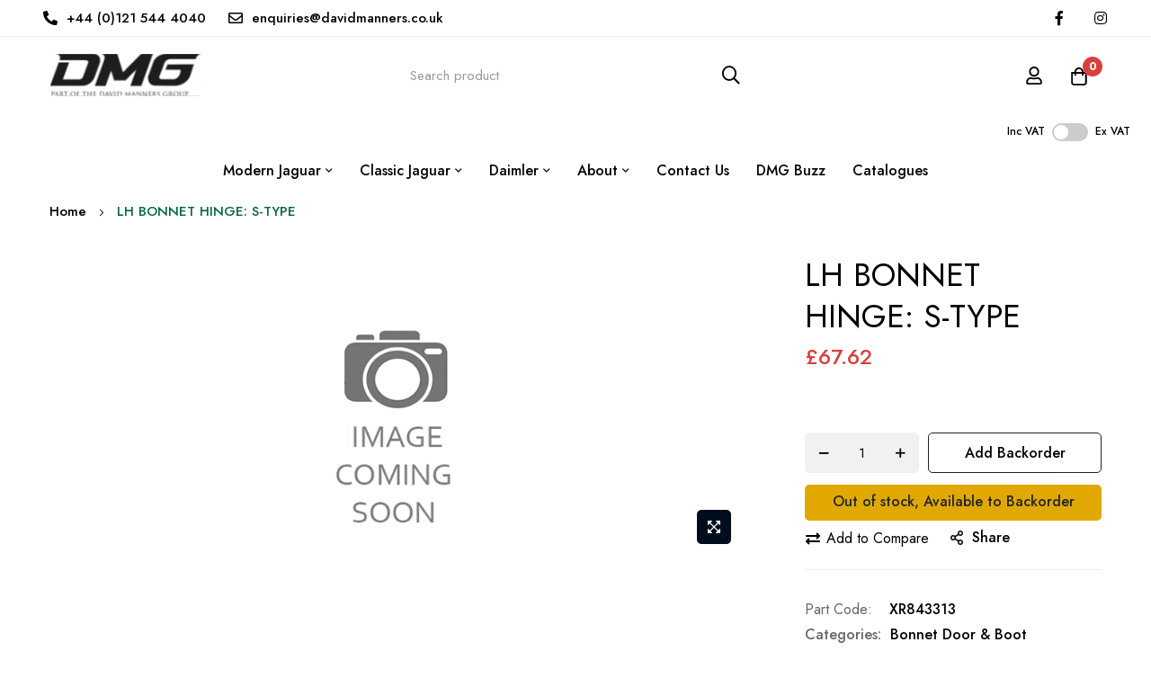

--- FILE ---
content_type: text/html; charset=UTF-8
request_url: https://jagspares.co.uk/lh-bonnet-hinge-s-type-xr843313
body_size: 24284
content:
 <!doctype html><html lang="en"><head prefix="og: http://ogp.me/ns# fb: http://ogp.me/ns/fb# product: http://ogp.me/ns/product#"><script> var LOCALE = 'en\u002DGB'; var BASE_URL = 'https\u003A\u002F\u002Fjagspares.co.uk\u002F'; var require = { 'baseUrl': 'https\u003A\u002F\u002Fjagspares.co.uk\u002Fstatic\u002Fversion1769168968\u002Ffrontend\u002Fdmg\u002Fjagspares\u002Fen_GB' };</script> <meta charset="utf-8"/>
<meta name="title" content="XR843313 LH BONNET HINGE:  S-TYPE"/>
<meta name="description" content="Buy XR843313 LH BONNET HINGE:  S-TYPE  from David Manners Ltd"/>
<meta name="keywords" content="XR843313 LH BONNET HINGE:  S-TYPE  from David Manners Ltd"/>
<meta name="robots" content="INDEX,FOLLOW"/>
<meta name="viewport" content="width=device-width, initial-scale=1, maximum-scale=1"/>
<meta name="format-detection" content="telephone=no"/>
<title>XR843313 LH BONNET HINGE:  S-TYPE</title>
<link  rel="stylesheet" type="text/css"  media="all" href="https://jagspares.co.uk/static/version1769168968/_cache/merged/9c4cce828e7b9a28c8084791794915e5.min.css" />
<link  rel="stylesheet" type="text/css"  media="screen and (min-width: 768px)" href="https://jagspares.co.uk/static/version1769168968/frontend/dmg/jagspares/en_GB/css/styles-l.min.css" />
<link  rel="stylesheet" type="text/css"  media="print" href="https://jagspares.co.uk/static/version1769168968/frontend/dmg/jagspares/en_GB/css/print.min.css" />
<script    src="https://jagspares.co.uk/static/version1769168968/_cache/merged/42cf9ef0c14a3024040679e98e091f82.min.js"></script>
<link  rel="icon" type="image/x-icon" href="https://jagspares.co.uk/media/favicon/stores/1/FAVICON_1_.ico" />
<link  rel="shortcut icon" type="image/x-icon" href="https://jagspares.co.uk/media/favicon/stores/1/FAVICON_1_.ico" />
    <link rel="preconnect" href="https://fonts.googleapis.com"><link rel="preconnect" href="https://fonts.gstatic.com" crossorigin><link href="https://fonts.googleapis.com/css2?family=Livvic:ital,wght@0,100;0,300;0,400;0,500;0,600;0,700;0,900&family=Jost:ital,wght@0,300;0,400;0,500;0,600;0,700;0,800;0,900;1,300;1,400;1,500;1,600;1,700;1,800;1,900&display=swap" rel="stylesheet"> <link rel="stylesheet" type="text/css" href="https://jagspares.co.uk/media/blueskytechco/theme_option/store_default.css?v=1740055633">   <!-- BEGIN GOOGLE ANALYTICS CODE --><script type="text/x-magento-init">
{
    "*": {
        "Magento_GoogleAnalytics/js/google-analytics": {
            "isCookieRestrictionModeEnabled": 0,
            "currentWebsite": 1,
            "cookieName": "user_allowed_save_cookie",
            "ordersTrackingData": [],
            "pageTrackingData": {"optPageUrl":"","isAnonymizedIpActive":false,"accountId":"G-KLRHE4XBQR"}        }
    }
}</script><!-- END GOOGLE ANALYTICS CODE --> <script type="text/x-magento-init">
        {
            "*": {
                "Magento_PageCache/js/form-key-provider": {
                    "isPaginationCacheEnabled":
                        0                }
            }
        }</script>  <meta property="og:type" content="product" /><meta property="og:title" content="LH&#x20;BONNET&#x20;HINGE&#x3A;&#x20;&#x20;S-TYPE" /><meta property="og:image" content="https://jagspares.co.uk/media/catalog/product/placeholder/default/image-coming-soon_5.png" /><meta property="og:description" content="" /><meta property="og:url" content="https://jagspares.co.uk/lh-bonnet-hinge-s-type-xr843313" /> <meta property="product:price:amount" content="67.620001"/> <meta property="product:price:currency" content="GBP"/> <meta name="generator" content="Powered by Slider Revolution 6.5.3.2 - responsive, Mobile-Friendly Slider Plugin with comfortable drag and drop interface." />
<script >define("setREVStartSize",function(){return function(t){window.RSIW=void 0===window.RSIW?window.innerWidth:window.RSIW,window.RSIH=void 0===window.RSIH?window.innerHeight:window.RSIH;try{var h=0===(h=document.getElementById(t.c).parentNode.offsetWidth)||isNaN(h)?window.RSIW:h;if(t.tabw=void 0===t.tabw?0:parseInt(t.tabw),t.thumbw=void 0===t.thumbw?0:parseInt(t.thumbw),t.tabh=void 0===t.tabh?0:parseInt(t.tabh),t.thumbh=void 0===t.thumbh?0:parseInt(t.thumbh),t.tabhide=void 0===t.tabhide?0:parseInt(t.tabhide),t.thumbhide=void 0===t.thumbhide?0:parseInt(t.thumbhide),t.mh=void 0===t.mh||""==t.mh||"auto"===t.mh?0:parseInt(t.mh,0),"fullscreen"===t.layout||"fullscreen"===t.l)w=Math.max(t.mh,window.RSIH);else{for(var e in t.gw=Array.isArray(t.gw)?t.gw:[t.gw],t.rl)void 0!==t.gw[e]&&0!==t.gw[e]||(t.gw[e]=t.gw[e-1]);for(var e in t.gh=void 0===t.el||""===t.el||Array.isArray(t.el)&&0==t.el.length?t.gh:t.el,t.gh=Array.isArray(t.gh)?t.gh:[t.gh],t.rl)void 0!==t.gh[e]&&0!==t.gh[e]||(t.gh[e]=t.gh[e-1]);var i,n=new Array(t.rl.length),r=0;for(e in t.tabw=t.tabhide>=h?0:t.tabw,t.thumbw=t.thumbhide>=h?0:t.thumbw,t.tabh=t.tabhide>=h?0:t.tabh,t.thumbh=t.thumbhide>=h?0:t.thumbh,t.rl)n[e]=t.rl[e]<window.RSIW?0:t.rl[e];for(e in i=n[0],n)i>n[e]&&0<n[e]&&(i=n[e],r=e);var h=h>t.gw[r]+t.tabw+t.thumbw?1:(h-(t.tabw+t.thumbw))/t.gw[r],w=t.gh[r]*h+(t.tabh+t.thumbh)}void 0===window.rs_init_css&&(window.rs_init_css=document.head.appendChild(document.createElement("style"))),document.getElementById(t.c).height=w+"px",window.rs_init_css.innerHTML+="#"+t.c+"_wrapper { height: "+w+"px }"}catch(t){console.log("Failure at Presize of Slider:"+t)}}});</script>
<style>#html-body [data-pb-style=HD84VFP],#html-body [data-pb-style=RYUT1PW]{background-position:left top;background-size:cover;background-repeat:no-repeat;background-attachment:scroll}#html-body [data-pb-style=RYUT1PW]{justify-content:flex-start;display:flex;flex-direction:column}#html-body [data-pb-style=HD84VFP]{align-self:stretch}#html-body [data-pb-style=RPB0TIK]{display:flex;width:100%}#html-body [data-pb-style=V5EL5C7],#html-body [data-pb-style=XLRDL8W]{justify-content:flex-start;display:flex;flex-direction:column;background-position:left top;background-size:cover;background-repeat:no-repeat;background-attachment:scroll;width:50%;padding-left:0;padding-right:20px;align-self:stretch}#html-body [data-pb-style=XLRDL8W]{padding-left:5px;padding-right:0}#html-body [data-pb-style=JUWVF2I],#html-body [data-pb-style=NJXPC5M]{font-size:16px}</style><style>#html-body [data-pb-style=AIJON0C],#html-body [data-pb-style=LXUL4RT],#html-body [data-pb-style=MBPHRMV],#html-body [data-pb-style=R07I9B9],#html-body [data-pb-style=S6KIAGD]{justify-content:flex-start;display:flex;flex-direction:column;background-position:left top;background-size:cover;background-repeat:no-repeat;background-attachment:scroll}#html-body [data-pb-style=AIJON0C]{justify-content:center;margin-top:20px}#html-body [data-pb-style=IN9R3O1],#html-body [data-pb-style=U8736Q2]{width:100%;border-width:1px;border-color:#cecece;display:inline-block}#html-body [data-pb-style=D0SWF73],#html-body [data-pb-style=GUB1AO1],#html-body [data-pb-style=QSPF02E]{background-position:left top;background-size:cover;background-repeat:no-repeat;background-attachment:scroll;align-self:stretch}#html-body [data-pb-style=MQT5JRL]{text-align:center}#html-body [data-pb-style=ALEVUTD],#html-body [data-pb-style=DILT291],#html-body [data-pb-style=M0CQSBU],#html-body [data-pb-style=W5AVS1E]{display:flex;width:100%}#html-body [data-pb-style=H5XM93Y],#html-body [data-pb-style=WYC6P5G]{justify-content:flex-start;display:flex;flex-direction:column;background-position:left top;background-size:cover;background-repeat:no-repeat;background-attachment:scroll;width:40%;margin-bottom:30px;align-self:stretch}#html-body [data-pb-style=H5XM93Y]{border-color:#dedede;width:20%}#html-body [data-pb-style=EU0UMR0]{padding-top:0}#html-body [data-pb-style=AL0JEMC],#html-body [data-pb-style=CQWL9X0]{justify-content:flex-start;display:flex;flex-direction:column;background-position:left top;background-size:cover;background-repeat:no-repeat;background-attachment:scroll;width:20%;margin-bottom:30px;align-self:stretch}#html-body [data-pb-style=B1XLB9M],#html-body [data-pb-style=G9OHA18],#html-body [data-pb-style=HM180B0],#html-body [data-pb-style=JTL3BKG],#html-body [data-pb-style=LLBHUE2],#html-body [data-pb-style=N0JUEIC],#html-body [data-pb-style=RDLFORI],#html-body [data-pb-style=VVW2KSV]{justify-content:center;display:flex;flex-direction:column;background-position:left top;background-size:cover;background-repeat:no-repeat;background-attachment:scroll;width:16.6667%;align-self:center}#html-body [data-pb-style=HM180B0],#html-body [data-pb-style=VVW2KSV]{text-align:center;width:100%;align-self:flex-start}#html-body [data-pb-style=VVW2KSV]{justify-content:flex-start;text-align:right}#html-body [data-pb-style=D3HRW5J]{margin-top:10px}#html-body [data-pb-style=X4OA4ME]{margin-top:32px}#html-body [data-pb-style=B8SD4I6],#html-body [data-pb-style=GRE3E1D]{font-size:16px}#html-body [data-pb-style=PCD0HRV]{margin-top:10px}#html-body [data-pb-style=C01C7PR]{text-align:center;border-style:none}#html-body [data-pb-style=JBX0QPI],#html-body [data-pb-style=O3YDEWL]{max-width:100%;height:auto}#html-body [data-pb-style=FFH301R]{text-align:center;border-style:none}#html-body [data-pb-style=B6YBJV8],#html-body [data-pb-style=HX5W0C0]{max-width:100%;height:auto}#html-body [data-pb-style=RU0GWGS]{text-align:center;border-style:none}#html-body [data-pb-style=GMSLN71],#html-body [data-pb-style=W0VK8JP]{max-width:100%;height:auto}#html-body [data-pb-style=BPW56S5]{text-align:center;border-style:none}#html-body [data-pb-style=HUSMD3A],#html-body [data-pb-style=RK08XSG]{max-width:100%;height:auto}#html-body [data-pb-style=R4D2JY5]{text-align:right;display:none;border-style:none}#html-body [data-pb-style=BVW6PO9],#html-body [data-pb-style=LGAU1R7]{max-width:100%;height:auto}@media only screen and (max-width: 1024px) { #html-body [data-pb-style=MBPHRMV]{display:flex;flex-direction:column;margin-top:70px;padding-top:40px}#html-body [data-pb-style=CQWL9X0]{display:flex;flex-direction:column;margin-bottom:0;align-self:stretch}#html-body [data-pb-style=HM180B0]{display:flex;flex-direction:column;margin-bottom:20px;align-self:flex-start}#html-body [data-pb-style=BPW56S5],#html-body [data-pb-style=C01C7PR],#html-body [data-pb-style=FFH301R],#html-body [data-pb-style=R4D2JY5],#html-body [data-pb-style=RU0GWGS]{border-style:none} }@media only screen and (max-width: 768px) { #html-body [data-pb-style=MBPHRMV]{display:flex;flex-direction:column;margin-top:30px;padding-bottom:10px}#html-body [data-pb-style=AIJON0C]{display:flex;flex-direction:column;padding-top:15px}#html-body [data-pb-style=HM180B0]{display:flex;flex-direction:column;margin-bottom:20px;align-self:flex-start}#html-body [data-pb-style=BPW56S5],#html-body [data-pb-style=C01C7PR],#html-body [data-pb-style=FFH301R],#html-body [data-pb-style=R4D2JY5],#html-body [data-pb-style=RU0GWGS]{border-style:none} }</style><style>
#rs-demo-id {}
</style></head><body data-container="body" data-mage-init='{"loaderAjax": {}, "loader": { "icon": "https://jagspares.co.uk/static/version1769168968/frontend/dmg/jagspares/en_GB/images/loader-2.gif"}}' class="product-layout-4 sticky-sidebar-enable catalog-product-view product-lh-bonnet-hinge-s-type-xr843313 product__style-4 default hide__rating hide__quickview hide__compare enable__sticky--header hide__addtocart--related page-layout-1column" id="html-body" itemtype="http://schema.org/Product" itemscope="itemscope">        <script type="text/x-magento-init">
    {
        "*": {
            "Magento_PageBuilder/js/widget-initializer": {
                "config": {"[data-content-type=\"slider\"][data-appearance=\"default\"]":{"Magento_PageBuilder\/js\/content-type\/slider\/appearance\/default\/widget":false},"[data-content-type=\"map\"]":{"Magento_PageBuilder\/js\/content-type\/map\/appearance\/default\/widget":false},"[data-content-type=\"row\"]":{"Magento_PageBuilder\/js\/content-type\/row\/appearance\/default\/widget":false},"[data-content-type=\"tabs\"]":{"Magento_PageBuilder\/js\/content-type\/tabs\/appearance\/default\/widget":false},"[data-content-type=\"slide\"]":{"Magento_PageBuilder\/js\/content-type\/slide\/appearance\/default\/widget":{"buttonSelector":".pagebuilder-slide-button","showOverlay":"hover","dataRole":"slide"}},"[data-content-type=\"banner\"]":{"Magento_PageBuilder\/js\/content-type\/banner\/appearance\/default\/widget":{"buttonSelector":".pagebuilder-banner-button","showOverlay":"hover","dataRole":"banner"}},"[data-content-type=\"buttons\"]":{"Magento_PageBuilder\/js\/content-type\/buttons\/appearance\/inline\/widget":false},"[data-content-type=\"products\"][data-appearance=\"carousel\"]":{"Amasty_Xsearch\/js\/content-type\/products\/appearance\/carousel\/widget-override":false},"[data-content-type=\"blog_posts\"][data-appearance=\"carousel\"]":{"Blueskytechco_PageBuilderCustom\/js\/content-type\/blog-posts\/appearance\/carousel\/widget":false},"[data-content-type=\"instagram\"][data-appearance=\"carousel\"]":{"Blueskytechco_PageBuilderCustom\/js\/content-type\/instagram\/appearance\/carousel\/widget":false},"[data-content-type=\"category_thumbnail_image\"][data-appearance=\"carousel\"]":{"Blueskytechco_PageBuilderCustom\/js\/content-type\/category-thumbnail-image\/appearance\/carousel\/widget":false},"[data-content-type=\"product_advanced\"][data-appearance=\"carousel\"]":{"Blueskytechco_PageBuilderCustom\/js\/content-type\/product-advanced\/appearance\/carousel\/widget":false},"[data-content-type=\"gallery\"][data-appearance=\"default\"]":{"Blueskytechco_PageBuilderCustom\/js\/content-type\/gallery\/appearance\/default\/widget":false},"[data-content-type=\"faq\"]":{"Blueskytechco_PageBuilderCustom\/js\/content-type\/faq\/appearance\/default\/widget":false},"[data-content-type=\"newsletter\"]":{"Blueskytechco_PageBuilderCustom\/js\/content-type\/newsletter\/appearance\/default\/widget":false},"[data-content-type=\"lookbook\"][data-appearance=\"carousel\"]":{"Blueskytechco_PageBuilderCustom\/js\/content-type\/lookbook\/appearance\/carousel\/widget":false},"[data-content-type=\"lookbook\"][data-appearance=\"mansoy\"]":{"Blueskytechco_PageBuilderCustom\/js\/content-type\/lookbook\/appearance\/mansoy\/widget":false},"[data-content-type=\"productcountdowntimers\"][data-appearance=\"carousel\"]":{"Blueskytechco_PageBuilderCustom\/js\/content-type\/productcountdowntimers\/appearance\/carousel\/widget":false},"[data-content-type=\"productcountdowntimers\"][data-appearance=\"grid\"]":{"Blueskytechco_PageBuilderCustom\/js\/content-type\/productcountdowntimers\/appearance\/grid\/widget":false},"[data-content-type=\"daily_deal\"][data-appearance=\"carousel\"]":{"Blueskytechco_PageBuilderCustom\/js\/content-type\/daily_deal\/appearance\/carousel\/widget":false},"[data-content-type=\"daily_deal\"][data-appearance=\"grid\"]":{"Blueskytechco_PageBuilderCustom\/js\/content-type\/daily_deal\/appearance\/grid\/widget":false},"[data-content-type=\"testimonial\"][data-appearance=\"carousel\"]":{"Blueskytechco_PageBuilderCustom\/js\/content-type\/testimonial\/appearance\/carousel\/widget":false}},
                "breakpoints": {"desktop":{"label":"Desktop","stage":true,"default":true,"class":"desktop-switcher","icon":"Magento_PageBuilder::css\/images\/switcher\/switcher-desktop.svg","conditions":{"min-width":"1024px"},"options":{"products":{"default":{"slidesToShow":"5"}}}},"tablet":{"conditions":{"max-width":"1024px","min-width":"768px"},"options":{"products":{"default":{"slidesToShow":"4"},"continuous":{"slidesToShow":"3"}}}},"mobile":{"label":"Mobile","stage":true,"class":"mobile-switcher","icon":"Magento_PageBuilder::css\/images\/switcher\/switcher-mobile.svg","media":"only screen and (max-width: 768px)","conditions":{"max-width":"768px","min-width":"640px"},"options":{"products":{"default":{"slidesToShow":"3"}}}},"mobile-small":{"conditions":{"max-width":"640px"},"options":{"products":{"default":{"slidesToShow":"2"},"continuous":{"slidesToShow":"1"}}}}}            }
        }
    }</script>   <script>
    window.logoUrl = 'https://jagspares.co.uk/media/blueskytechco/pupuplogo/default/logosmall.png';
	window.backgroundUrl = 'https://jagspares.co.uk/media/blueskytechco/pupupbg/default/home-bg.jpg';
	window.title = 'My Wishlist';
	window.description = "We love Magento";</script> <script type="text/x-magento-init">
{
    "*": {
        "blueskytechco/ajaxsuite"    : {
                "loginUrl": "https://jagspares.co.uk/customer/account/login/",
                "customerId": "",
                "ajaxCart" : {
                    "enabled" : 1,
                    "actionAfterSuccess" : "minicart"
                },
                "ajaxWishList" : {
                    "enabled" : 1,
                    "WishlistUrl": "https://jagspares.co.uk/ajaxsuite/wishlist/add/"
                },
                "ajaxCompare" : {
                    "enabled" : 1,
                    "CompareUrl": "https://jagspares.co.uk/ajaxsuite/compare/add/"
                }
            }
    }
}</script>  <script type="text/x-magento-init">
    {
        "*": {
            "mage/cookies": {
                "expires": null,
                "path": "\u002F",
                "domain": ".jagspares.co.uk",
                "secure": true,
                "lifetime": "86400"
            }
        }
    }</script>  <noscript><div class="message global noscript"><div class="content"><p><strong>JavaScript seems to be disabled in your browser.</strong> <span> For the best experience on our site, be sure to turn on Javascript in your browser.</span></p></div></div></noscript>    <script> window.cookiesConfig = window.cookiesConfig || {}; window.cookiesConfig.secure = true; </script> <script>    require.config({
        map: {
            '*': {
                wysiwygAdapter: 'mage/adminhtml/wysiwyg/tiny_mce/tinymce5Adapter'
            }
        }
    });</script> <script>    require.config({
        paths: {
            googleMaps: 'https\u003A\u002F\u002Fmaps.googleapis.com\u002Fmaps\u002Fapi\u002Fjs\u003Fv\u003D3\u0026key\u003D'
        },
        config: {
            'Magento_PageBuilder/js/utils/map': {
                style: '',
            },
            'Magento_PageBuilder/js/content-type/map/preview': {
                apiKey: '',
                apiKeyErrorMessage: 'You\u0020must\u0020provide\u0020a\u0020valid\u0020\u003Ca\u0020href\u003D\u0027https\u003A\u002F\u002Fjagspares.co.uk\u002Fadminhtml\u002Fsystem_config\u002Fedit\u002Fsection\u002Fcms\u002F\u0023cms_pagebuilder\u0027\u0020target\u003D\u0027_blank\u0027\u003EGoogle\u0020Maps\u0020API\u0020key\u003C\u002Fa\u003E\u0020to\u0020use\u0020a\u0020map.'
            },
            'Magento_PageBuilder/js/form/element/map': {
                apiKey: '',
                apiKeyErrorMessage: 'You\u0020must\u0020provide\u0020a\u0020valid\u0020\u003Ca\u0020href\u003D\u0027https\u003A\u002F\u002Fjagspares.co.uk\u002Fadminhtml\u002Fsystem_config\u002Fedit\u002Fsection\u002Fcms\u002F\u0023cms_pagebuilder\u0027\u0020target\u003D\u0027_blank\u0027\u003EGoogle\u0020Maps\u0020API\u0020key\u003C\u002Fa\u003E\u0020to\u0020use\u0020a\u0020map.'
            },
        }
    });</script><script>
    require.config({
        shim: {
            'Magento_PageBuilder/js/utils/map': {
                deps: ['googleMaps']
            }
        }
    });</script><div class="page-wrapper">   <div class="section-top-header"><div class="content__top--header--banner"></div><a rel="nofollow" href="#" class="btn__top--header--banner--close fs_15"><i class="far fa-times"></i></a></div><header class="page-header"><div class="header-container layout-11 header_style-3"> <div class="topbar d-none d-md-block border_bottom"><div class="topbar__inner flex-layout space-between center_vertical container"><div class="topbar__section col_left d-none d-lg-block"><div class="topbar__section-inner"><div data-content-type="row" data-appearance="contained" data-element="main"><div data-enable-parallax="0" data-parallax-speed="0.5" data-background-images="{}" data-background-type="image" data-video-loop="true" data-video-play-only-visible="true" data-video-lazy-load="true" data-video-fallback-src="" data-element="inner" data-pb-style="RYUT1PW"><div class="pagebuilder-column-group" data-background-images="{}" data-content-type="column-group" data-appearance="default" data-grid-size="12" data-element="main" data-pb-style="HD84VFP"><div class="pagebuilder-column-line" data-content-type="column-line" data-element="main" data-pb-style="RPB0TIK"><div class="pagebuilder-column w-auto" data-content-type="column" data-appearance="full-height" data-background-images="{}" data-element="main" data-pb-style="V5EL5C7"><div data-content-type="iconbox" data-appearance="default" data-icon-box-position="left" data-icon-box-view="default" data-justify-content="center" data-element="main"><div class="elementor-icon-box-wrapper"><div class="elementor-icon-box-icon" data-element="iconfontsize" data-pb-style="JUWVF2I"><a href="tel:+441215444040" target="_self" data-link-type="default" data-element="link"><span data-element="iconhtml"><i class="fas fa-phone-alt"></i></span></a></div><div class="elementor-icon-box-content"><div class="elementor-icon-box-description" data-element="short_description"><p><a title="Call Us" href="tel:+441215444040">+44 (0)121 544 4040</a></p></div></div></div></div></div><div class="pagebuilder-column" data-content-type="column" data-appearance="full-height" data-background-images="{}" data-element="main" data-pb-style="XLRDL8W"><div data-content-type="iconbox" data-appearance="default" data-icon-box-position="left" data-icon-box-view="default" data-justify-content="center" data-element="main"><div class="elementor-icon-box-wrapper"><div class="elementor-icon-box-icon" data-element="iconfontsize" data-pb-style="NJXPC5M"><a href="mailto:enquiries@davidmanners.co.uk" target="_blank" data-link-type="default" data-element="link"><span data-element="iconhtml"><i class="info-icon far fa-envelope"></i></span></a></div><div class="elementor-icon-box-content"><div class="elementor-icon-box-description" data-element="short_description"><p><a title="Email us" href="mailto:enquiries@davidmanners.co.uk">enquiries@davidmanners.co.uk</a></p></div></div></div></div></div></div></div></div></div></div></div><div class="topbar__section"></div><div class="topbar__section col_right flex-layout center_vertical flex-end"><div class="container-setting-language-currency">   </div><div data-content-type="html" data-appearance="default" data-element="main" data-decoded="true"><ul class="social-link flex-layout justify-content-lg-end justify-content-center"> <li><a class="my-tooltip-top tooltip-center ml__10" href="https://www.facebook.com/davidmannersgroup" target="_blank"> <span class="fab fa-facebook-f tooltip-toggle"><span class="tooltip-content no-wrap">Follow on Facebook</span></span> </a></li> <li><a class="my-tooltip-top tooltip-center" href="https://www.instagram.com/davidmannersgroup/" target="_blank"> <span class="fab fa-instagram"><span class="tooltip-content no-wrap">Follow on Instagram</span></span> </a></li> </ul></div></div></div></div> <div class="header-content sticky-header blueskytechco-header"><div class="container gx-4"><div class="header_middle flex-layout space-between center_vertical header_padding"><div class="header__logo logo-container col_left order-1"> <div data-action="toggle-nav" class="action nav-toggle nav-1 d-xl-none sticky-toggle"><svg width="22px" height="22px" fill="currentColor" stroke="currentColor" xmlns="http://www.w3.org/2000/svg" viewBox="0 0 448 512"><path d="M442 114H6a6 6 0 0 1-6-6V84a6 6 0 0 1 6-6h436a6 6 0 0 1 6 6v24a6 6 0 0 1-6 6zm0 160H6a6 6 0 0 1-6-6v-24a6 6 0 0 1 6-6h436a6 6 0 0 1 6 6v24a6 6 0 0 1-6 6zm0 160H6a6 6 0 0 1-6-6v-24a6 6 0 0 1 6-6h436a6 6 0 0 1 6 6v24a6 6 0 0 1-6 6z"></path></svg></div><a class="logo" href="https://jagspares.co.uk/" title="" aria-label="store logo"><img src="https://jagspares.co.uk/static/version1769168968/frontend/dmg/jagspares/en_GB/images/logo.svg" title="" alt="" width="170"  /></a></div><div class="top-search rounded col-xl-6 col-12 order-3 order-xl-2 mt-4 mt-xl-0 mb-2 mb-xl-0">  <div class="block block-quick-search block-search search_type_defaut"><div class="block block-content"><div class="dropdown"> <div id="search-form">    <form class="form minisearch " id="search_mini_form" action="https://jagspares.co.uk/catalogsearch/result/" method="get"><div class="form-minisearch-search-product"><div class="form-minisearch"><div class="search-form"> <div class="field search"><label class="label" for="search" data-role="minisearch-label"><span>Search</span></label> <div class="control"><input id="search" type="text" name="q" value="" placeholder="Search&#x20;product" class="input-text" maxlength="128" role="combobox" aria-haspopup="false" aria-autocomplete="both" autocomplete="off" aria-expanded="false"/><div class="search-clear hidden" title="Clear Field">Clear Field</div></div><div class="actions"><button type="submit" title="Search" class="action search" aria-label="Search" ><span class="far fa-search"></span></button></div></div></div></div></div></form>   <div class="auto-complete-result" data-bind="scope: 'searchsuite_autocomplete_form'"><!-- ko template: getTemplate() --><!-- /ko --></div></div></div></div></div><script type="text/x-magento-init">
    {
        ".block-quick-search": {
            "Blueskytechco_SearchSuite/js/searchsuite": {
				"typeSearch": "defaut"
            }
        }
    }</script> <script type="text/x-magento-init">
{
    "*": {
        "Magento_Ui/js/core/app": {
            "components": {
                "searchsuite_autocomplete_form": {
                    "component": "Blueskytechco_SearchSuite/js/autocomplete"
                },
                "autocompleteBindEvents": {
                    "component": "Blueskytechco_SearchSuite/js/action/bindEvents",
                    "config": {
                        "searchFormSelector": "#search_mini_form",
                        "searchButtonSelector": "#minisearch button.search",
                        "inputSelector": ".minisearch .search input[type=\"text\"]",
						"inputSelectorCate": "#choose_category",
						"searchClear": ".search-clear",
						"getMinQueryLength": "3", 
                        "searchDelay": "",
						"suggestProduct": "false",
						"typeSearch": "defaut",
						"urlSuggestProduct": ""
                    }
                },
                "autocompleteDataProvider": {
                    "component": "Blueskytechco_SearchSuite/js/action/dataProvider",
					"config": {
                        "url": "https://jagspares.co.uk/search/ajax/suggest/"
                    }
                }
            }
        }
    }
}</script> </div><div class="header__action col_right flex-layout flex-end flex-nowrap order-2 order-xl-3"><div class="flex-layout center_vertical flex-end flex-nowrap"><ul class="flex-layout header__action-default center_vertical no-wrap-desktop"><li class="account-link-header d-none d-xl-block"><ul class="header links">  <li class="greet welcome" data-bind="scope: 'customer'"><!-- ko if: customer().fullname --><span class="logged-in" data-bind="text: new String('Welcome back %1,').replace('%1', customer().fullname)"></span> <!-- /ko --><!-- ko ifnot: customer().fullname --><span class="not-logged-in" data-bind="html: 'Default&#x20;welcome&#x20;msg&#x21;'"></span>  <!-- /ko --></li> <script type="text/x-magento-init">
    {
        "*": {
            "Magento_Ui/js/core/app": {
                "components": {
                    "customer": {
                        "component": "Magento_Customer/js/view/customer"
                    }
                }
            }
        }
    }</script>  <li class="link authorization-link" data-label="or"><a class="my-tooltip-bottom tooltip-center header-icon link-account" href="https&#x3A;&#x2F;&#x2F;jagspares.co.uk&#x2F;customer&#x2F;account&#x2F;login&#x2F;"><svg width="22" height="22" viewBox="0 0 22 22" fill="none" xmlns="http://www.w3.org/2000/svg"><path d="M14.5156 12.875C15.9479 12.875 17.1719 13.3958 18.1875 14.4375C19.2292 15.4531 19.75 16.6771 19.75 18.1094V19.125C19.75 19.6458 19.5677 20.0885 19.2031 20.4531C18.8385 20.8177 18.3958 21 17.875 21H4.125C3.60417 21 3.16146 20.8177 2.79688 20.4531C2.43229 20.0885 2.25 19.6458 2.25 19.125V18.1094C2.25 16.6771 2.75781 15.4531 3.77344 14.4375C4.8151 13.3958 6.05208 12.875 7.48438 12.875C7.82292 12.875 8.31771 12.9792 8.96875 13.1875C9.64583 13.3958 10.3229 13.5 11 13.5C11.6771 13.5 12.3542 13.3958 13.0312 13.1875C13.7083 12.9792 14.2031 12.875 14.5156 12.875ZM17.875 19.125V18.1094C17.875 17.1979 17.5365 16.4167 16.8594 15.7656C16.2083 15.0885 15.4271 14.75 14.5156 14.75C14.4375 14.75 14.0208 14.8542 13.2656 15.0625C12.5365 15.2708 11.7812 15.375 11 15.375C10.2188 15.375 9.45052 15.2708 8.69531 15.0625C7.96615 14.8542 7.5625 14.75 7.48438 14.75C6.57292 14.75 5.77865 15.0885 5.10156 15.7656C4.45052 16.4167 4.125 17.1979 4.125 18.1094V19.125H17.875ZM14.9844 10.6094C13.8906 11.7031 12.5625 12.25 11 12.25C9.4375 12.25 8.10938 11.7031 7.01562 10.6094C5.92188 9.51562 5.375 8.1875 5.375 6.625C5.375 5.0625 5.92188 3.73438 7.01562 2.64062C8.10938 1.54688 9.4375 1 11 1C12.5625 1 13.8906 1.54688 14.9844 2.64062C16.0781 3.73438 16.625 5.0625 16.625 6.625C16.625 8.1875 16.0781 9.51562 14.9844 10.6094ZM13.6562 3.96875C12.9271 3.23958 12.0417 2.875 11 2.875C9.95833 2.875 9.07292 3.23958 8.34375 3.96875C7.61458 4.69792 7.25 5.58333 7.25 6.625C7.25 7.66667 7.61458 8.55208 8.34375 9.28125C9.07292 10.0104 9.95833 10.375 11 10.375C12.0417 10.375 12.9271 10.0104 13.6562 9.28125C14.3854 8.55208 14.75 7.66667 14.75 6.625C14.75 5.58333 14.3854 4.69792 13.6562 3.96875Z" fill="#000000"></path></svg><span class="tooltip-content no-wrap">Log In</span></a></li><li><a href="https://jagspares.co.uk/customer/account/create/" id="id4WPNp6At" class="link-account" >Register</a></li></ul></li>  <li class="minicart-li-content-show-hide fixed-minicart"> <div data-block="minicart" class="minicart-wrapper"><a class="action showcart my-tooltip-bottom tooltip-center header-icon" href="https://jagspares.co.uk/checkout/cart/" data-bind="scope: 'minicart_content'"><svg width="22" height="22" viewBox="0 0 22 22" fill="none" xmlns="http://www.w3.org/2000/svg"><path d="M15.95 6H19.7V17.875C19.7 18.7344 19.3875 19.4635 18.7625 20.0625C18.1635 20.6875 17.4344 21 16.575 21H5.325C4.46563 21 3.72344 20.6875 3.09844 20.0625C2.49948 19.4635 2.2 18.7344 2.2 17.875V6H5.95C5.95 4.61979 6.43177 3.44792 7.39531 2.48438C8.3849 1.49479 9.56979 1 10.95 1C12.3302 1 13.5021 1.49479 14.4656 2.48438C15.4552 3.44792 15.95 4.61979 15.95 6ZM13.1375 3.8125C12.5385 3.1875 11.8094 2.875 10.95 2.875C10.0906 2.875 9.34844 3.1875 8.72344 3.8125C8.12448 4.41146 7.825 5.14062 7.825 6H14.075C14.075 5.14062 13.7625 4.41146 13.1375 3.8125ZM17.825 17.875V7.875H15.95V9.4375C15.95 9.69792 15.8589 9.91927 15.6766 10.1016C15.4943 10.2839 15.2729 10.375 15.0125 10.375C14.7521 10.375 14.5307 10.2839 14.3484 10.1016C14.1661 9.91927 14.075 9.69792 14.075 9.4375V7.875H7.825V9.4375C7.825 9.69792 7.73385 9.91927 7.55156 10.1016C7.36927 10.2839 7.14792 10.375 6.8875 10.375C6.62708 10.375 6.40573 10.2839 6.22344 10.1016C6.04115 9.91927 5.95 9.69792 5.95 9.4375V7.875H4.075V17.875C4.075 18.2135 4.19219 18.5 4.42656 18.7344C4.68698 18.9948 4.98646 19.125 5.325 19.125H16.575C16.9135 19.125 17.2 18.9948 17.4344 18.7344C17.6948 18.5 17.825 18.2135 17.825 17.875Z" fill="#000000"></path></svg><span class="text tooltip-content no-wrap">My Cart</span> <span class="counter qty empty" data-bind="css: { empty: !!getCartParam('summary_count') == false }, blockLoader: isLoading"><!-- <span class="icon-cart-header"><i class="menu-icon icon flaticon-shopping-cart6">&nbsp;</i></span> --><span class="total-mini-cart-item"><!-- ko if: getCartParam('summary_count') --><!-- ko text: getCartParam('summary_count') --><!-- /ko --><!-- /ko --><!-- ko if: !getCartParam('summary_count') --> 0 <!-- /ko --></span></span> <!-- <span class="content-cart hidden-xs"><span class="my-cart">My cart:</span> <span class="total-mini-cart-price" data-bind="html: getCartParam('subtotal')"></span></span> --></a>  <div class="block block-minicart" data-role="dropdownDialog" data-mage-init='{"dropdownDialog":{ "appendTo":"[data-block=minicart]", "triggerTarget":".showcart", "timeout": "2000", "closeOnMouseLeave": false, "closeOnEscape": true, "triggerClass":"active", "parentClass":"active", "buttons":[]}}'><div id="minicart-content-wrapper" data-bind="scope: 'minicart_content'"><!-- ko template: getTemplate() --><!-- /ko --></div></div> <script>
        window.checkout = {"shoppingCartUrl":"https:\/\/jagspares.co.uk\/checkout\/cart\/","checkoutUrl":"https:\/\/jagspares.co.uk\/checkout\/","updateItemQtyUrl":"https:\/\/jagspares.co.uk\/checkout\/sidebar\/updateItemQty\/","removeItemUrl":"https:\/\/jagspares.co.uk\/checkout\/sidebar\/removeItem\/","imageTemplate":"Magento_Catalog\/product\/image_with_borders","baseUrl":"https:\/\/jagspares.co.uk\/","minicartMaxItemsVisible":5,"websiteId":"1","maxItemsToDisplay":10,"storeId":"1","storeGroupId":"1","customerLoginUrl":"https:\/\/jagspares.co.uk\/customer\/account\/login\/","isRedirectRequired":false,"autocomplete":"off","captcha":{"user_login":{"isCaseSensitive":false,"imageHeight":50,"imageSrc":"","refreshUrl":"https:\/\/jagspares.co.uk\/captcha\/refresh\/","isRequired":false,"timestamp":1769456342}}};</script><script type="text/x-magento-init">
    {
        "[data-block='minicart']": {
            "Magento_Ui/js/core/app": {"components":{"minicart_content":{"children":{"subtotal.container":{"children":{"subtotal":{"children":{"subtotal.totals":{"config":{"display_cart_subtotal_incl_tax":0,"display_cart_subtotal_excl_tax":1,"template":"Magento_Tax\/checkout\/minicart\/subtotal\/totals"},"children":{"subtotal.totals.msrp":{"component":"Magento_Msrp\/js\/view\/checkout\/minicart\/subtotal\/totals","config":{"displayArea":"minicart-subtotal-hidden","template":"Magento_Msrp\/checkout\/minicart\/subtotal\/totals"}}},"component":"Magento_Tax\/js\/view\/checkout\/minicart\/subtotal\/totals"}},"component":"uiComponent","config":{"template":"Magento_Checkout\/minicart\/subtotal"}}},"component":"uiComponent","config":{"displayArea":"subtotalContainer"}},"item.renderer":{"component":"Magento_Checkout\/js\/view\/cart-item-renderer","config":{"displayArea":"defaultRenderer","template":"Magento_Checkout\/minicart\/item\/default"},"children":{"item.image":{"component":"Magento_Catalog\/js\/view\/image","config":{"template":"Magento_Catalog\/product\/image","displayArea":"itemImage"}},"checkout.cart.item.price.sidebar":{"component":"uiComponent","config":{"template":"Magento_Checkout\/minicart\/item\/price","displayArea":"priceSidebar"}}}},"extra_info":{"component":"uiComponent","config":{"displayArea":"extraInfo"}},"promotion":{"component":"uiComponent","config":{"displayArea":"promotion"}}},"config":{"itemRenderer":{"default":"defaultRenderer","simple":"defaultRenderer","virtual":"defaultRenderer"},"template":"Magento_Checkout\/minicart\/content"},"component":"Magento_Checkout\/js\/view\/minicart"}},"types":[]}        },
        "*": {
            "Magento_Ui/js/block-loader": "https\u003A\u002F\u002Fjagspares.co.uk\u002Fstatic\u002Fversion1769168968\u002Ffrontend\u002Fdmg\u002Fjagspares\u002Fen_GB\u002Fimages\u002Floader\u002D1.gif"
        }
    }</script></div></li></ul></div></div></div></div><div class="tax-toggle-container"> <div class="tax-toggle-wrapper"><span class="tax-toggle-label">Inc VAT</span> <label class="tax-toggle-switch"><input type="checkbox" id="tax-display-toggle"><span class="slider round"></span></label> <span class="tax-toggle-label">Ex VAT</span></div><script type="text/x-magento-init">
{
    "*": {
        "taxToggle": {}
    }
}</script></div><div class="header__menu for-full-width-menu vertical-hozital-menu"><div class="container gx-4"><div class=" horizontal-menu text-center">  <div class="horizontal-menu-container"><div data-action="toggle-nav" class="action nav-toggle d-xl-none sticky-toggle"><svg width="22px" height="22px" fill="currentColor" stroke="currentColor" xmlns="http://www.w3.org/2000/svg" viewBox="0 0 448 512"><path d="M442 114H6a6 6 0 0 1-6-6V84a6 6 0 0 1 6-6h436a6 6 0 0 1 6 6v24a6 6 0 0 1-6 6zm0 160H6a6 6 0 0 1-6-6v-24a6 6 0 0 1 6-6h436a6 6 0 0 1 6 6v24a6 6 0 0 1-6 6zm0 160H6a6 6 0 0 1-6-6v-24a6 6 0 0 1 6-6h436a6 6 0 0 1 6 6v24a6 6 0 0 1-6 6z"></path></svg></div><nav class="navigation horizontal main-nav nav-sections"><div class="close-menu-mobile"><a href="#" class="close-menu">Close</a></div><div class="mobile-menu-content"><div class="menu-mobile-title d-block d-xl-none"><a class="active" data-menu="horizontal-list" href="#"><span>Menu</span></a></div><ul class="horizontal-list menu down_to_up"><li class="ui-menu-item level0 hidden-hamburger-menu item-82 custom-static-width menu-item-has-children multicolumn_dropdown"><a href="https://jagspares.co.uk/modern-jaguar" class="level-top"><span>Modern Jaguar</span></a><div class="open-children-toggle"></div><div class="submenu multicolumn submenu-82"><div class="submenu-mobile-title"><span class="back-main-menu pointer"><i class="icon-chevron-left"></i>Modern Jaguar</span><span class="close-main-menu"></span></div><div class="row"><ul class="subchildmenu col-sm-12 columns4"><li class="ui-menu-item hidden-desktop level1 item-1501 menu-item-has-children"><a href="#"><span>Sub Group</span></a><div class="open-children-toggle"></div><div class="submenu-item"><div class="submenu-mobile-title"><span class="back-main-menu pointer"><i class="icon-chevron-left"></i>Sub Group</span><span class="close-main-menu"></span></div><ul class="subchildmenu"><li class="ui-menu-item level2 item-89"><a href="https://jagspares.co.uk/modern-jaguar/s-type">S Type (Modern)</a></li><li class="ui-menu-item level2 item-90"><a href="https://jagspares.co.uk/modern-jaguar/modern-x-type">X Type</a></li><li class="ui-menu-item level2 item-84"><a href="https://jagspares.co.uk/modern-jaguar/modern-xj/x300">X300</a></li><li class="ui-menu-item level2 item-85"><a href="https://jagspares.co.uk/modern-jaguar/modern-xj/x308">X308</a></li></ul></div></li><li class="ui-menu-item hidden-desktop level1 item-1502 menu-item-has-children"><a href="#"><span>Sub Group</span></a><div class="open-children-toggle"></div><div class="submenu-item"><div class="submenu-mobile-title"><span class="back-main-menu pointer"><i class="icon-chevron-left"></i>Sub Group</span><span class="close-main-menu"></span></div><ul class="subchildmenu"><li class="ui-menu-item level2 item-86"><a href="https://jagspares.co.uk/modern-jaguar/modern-xj/x350">X350</a></li><li class="ui-menu-item level2 item-87"><a href="https://jagspares.co.uk/modern-jaguar/modern-xj/x351">X351</a></li><li class="ui-menu-item level2 item-88"><a href="https://jagspares.co.uk/modern-jaguar/xf">XF 2007 to 2015</a></li><li class="ui-menu-item level2 item-1629"><a href="https://jagspares.co.uk/modern-jaguar/xf-2016-onwards">XF 2016 onwards</a></li></ul></div></li><li class="ui-menu-item hidden-desktop level1 item-1503 menu-item-has-children"><a href="#"><span>Sub Group</span></a><div class="open-children-toggle"></div><div class="submenu-item"><div class="submenu-mobile-title"><span class="back-main-menu pointer"><i class="icon-chevron-left"></i>Sub Group</span><span class="close-main-menu"></span></div><ul class="subchildmenu"><li class="ui-menu-item level2 item-83"><a href="https://jagspares.co.uk/modern-jaguar/modern-xj/xj40">XJ40</a></li><li class="ui-menu-item level2 item-91"><a href="https://jagspares.co.uk/modern-jaguar/xk-x150">XK (X150)</a></li><li class="ui-menu-item level2 item-92"><a href="https://jagspares.co.uk/modern-jaguar/xk8-xkr">XK8 XKR</a></li><li class="ui-menu-item level2 item-1634"><a href="https://jagspares.co.uk/modern-jaguar/f-type">F Type</a></li></ul></div></li><li class="ui-menu-item hidden-desktop level1 item-1504 menu-item-has-children"><a href="#"><span>Sub Group</span></a><div class="open-children-toggle"></div><div class="submenu-item"><div class="submenu-mobile-title"><span class="back-main-menu pointer"><i class="icon-chevron-left"></i>Sub Group</span><span class="close-main-menu"></span></div><ul class="subchildmenu"><li class="ui-menu-item level2 item-1635"><a href="https://jagspares.co.uk/modern-jaguar/f-pace">F PACE</a></li><li class="ui-menu-item level2 item-1636"><a href="https://jagspares.co.uk/modern-jaguar/e-pace">E PACE</a></li><li class="ui-menu-item level2 item-1637"><a href="https://jagspares.co.uk/modern-jaguar/i-pace">I PACE</a></li></ul></div></li></ul></div></div></li><li class="ui-menu-item level0 hidden-hamburger-menu item-93 custom-static-width menu-item-has-children multicolumn_dropdown"><a href="https://jagspares.co.uk/classic-jaguar" class="level-top"><span>Classic Jaguar</span></a><div class="open-children-toggle"></div><div class="submenu multicolumn submenu-93"><div class="submenu-mobile-title"><span class="back-main-menu pointer"><i class="icon-chevron-left"></i>Classic Jaguar</span><span class="close-main-menu"></span></div><div class="row"><ul class="subchildmenu col-sm-12 columns4"><li class="ui-menu-item hidden-desktop level1 item-1505 menu-item-has-children"><a href="#"><span>Sub Group</span></a><div class="open-children-toggle"></div><div class="submenu-item"><div class="submenu-mobile-title"><span class="back-main-menu pointer"><i class="icon-chevron-left"></i>Sub Group</span><span class="close-main-menu"></span></div><ul class="subchildmenu"><li class="ui-menu-item level2 item-104"><a href="https://jagspares.co.uk/classic-jaguar/jaguar-420">420</a></li><li class="ui-menu-item level2 item-105"><a href="https://jagspares.co.uk/classic-jaguar/jaguar-420g">420G Saloon</a></li><li class="ui-menu-item level2 item-100"><a href="https://jagspares.co.uk/classic-jaguar/e-type/series-1">E Type Series 1</a></li><li class="ui-menu-item level2 item-101"><a href="https://jagspares.co.uk/classic-jaguar/e-type/series-2">E Type Series 2</a></li><li class="ui-menu-item level2 item-102"><a href="https://jagspares.co.uk/classic-jaguar/e-type/series-3">E Type Series 3</a></li></ul></div></li><li class="ui-menu-item hidden-desktop level1 item-1506 menu-item-has-children"><a href="#"><span>Sub Group</span></a><div class="open-children-toggle"></div><div class="submenu-item"><div class="submenu-mobile-title"><span class="back-main-menu pointer"><i class="icon-chevron-left"></i>Sub Group</span><span class="close-main-menu"></span></div><ul class="subchildmenu"><li class="ui-menu-item level2 item-97"><a href="https://jagspares.co.uk/classic-jaguar/mk1">MK 1</a></li><li class="ui-menu-item level2 item-99"><a href="https://jagspares.co.uk/classic-jaguar/mk10">MK 10</a></li><li class="ui-menu-item level2 item-98"><a href="https://jagspares.co.uk/classic-jaguar/mk2">MK 2  240 & 340</a></li><li class="ui-menu-item level2 item-103"><a href="https://jagspares.co.uk/classic-jaguar/classic-s-type">S Type (Classic)</a></li></ul></div></li><li class="ui-menu-item hidden-desktop level1 item-1507 menu-item-has-children"><a href="#"><span>Sub Group</span></a><div class="open-children-toggle"></div><div class="submenu-item"><div class="submenu-mobile-title"><span class="back-main-menu pointer"><i class="icon-chevron-left"></i>Sub Group</span><span class="close-main-menu"></span></div><ul class="subchildmenu"><li class="ui-menu-item level2 item-106"><a href="https://jagspares.co.uk/classic-jaguar/classic-xj/xj6-series-1">XJ6 Series 1</a></li><li class="ui-menu-item level2 item-107"><a href="https://jagspares.co.uk/classic-jaguar/classic-xj/xj6-series-2">XJ6 Series 2</a></li><li class="ui-menu-item level2 item-108"><a href="https://jagspares.co.uk/classic-jaguar/classic-xj/xj6-series-3">XJ6 Series 3</a></li><li class="ui-menu-item level2 item-109"><a href="https://jagspares.co.uk/classic-jaguar/classic-xj/xj12-series-1">XJ12 Series 1</a></li><li class="ui-menu-item level2 item-110"><a href="https://jagspares.co.uk/classic-jaguar/classic-xj/xj12-series-2">XJ12 Series 2</a></li></ul></div></li><li class="ui-menu-item hidden-desktop level1 item-1508 menu-item-has-children"><a href="#"><span>Sub Group</span></a><div class="open-children-toggle"></div><div class="submenu-item"><div class="submenu-mobile-title"><span class="back-main-menu pointer"><i class="icon-chevron-left"></i>Sub Group</span><span class="close-main-menu"></span></div><ul class="subchildmenu"><li class="ui-menu-item level2 item-111"><a href="https://jagspares.co.uk/classic-jaguar/classic-xj/xj12-series-3">XJ12 Series 3</a></li><li class="ui-menu-item level2 item-112"><a href="https://jagspares.co.uk/classic-jaguar/xjs">XJS</a></li><li class="ui-menu-item level2 item-94"><a href="https://jagspares.co.uk/classic-jaguar/classic-xk/xk120">XK120</a></li><li class="ui-menu-item level2 item-95"><a href="https://jagspares.co.uk/classic-jaguar/classic-xk/xk140">XK140</a></li><li class="ui-menu-item level2 item-96"><a href="https://jagspares.co.uk/classic-jaguar/classic-xk/xk150">XK150</a></li></ul></div></li></ul></div></div></li><li class="ui-menu-item level0 hidden-hamburger-menu item-113 custom-static-width menu-item-has-children multicolumn_dropdown"><a href="https://jagspares.co.uk/daimler" class="level-top"><span>Daimler</span></a><div class="open-children-toggle"></div><div class="submenu multicolumn submenu-113"><div class="submenu-mobile-title"><span class="back-main-menu pointer"><i class="icon-chevron-left"></i>Daimler</span><span class="close-main-menu"></span></div><div class="row"><ul class="subchildmenu col-sm-12 columns2"><li class="ui-menu-item hidden-desktop level1 item-1509 menu-item-has-children"><a href="#"><span>Sub Group</span></a><div class="open-children-toggle"></div><div class="submenu-item"><div class="submenu-mobile-title"><span class="back-main-menu pointer"><i class="icon-chevron-left"></i>Sub Group</span><span class="close-main-menu"></span></div><ul class="subchildmenu"><li class="ui-menu-item level2 item-114"><a href="https://jagspares.co.uk/daimler/dart-sp250">Dart (SP250)</a></li><li class="ui-menu-item level2 item-115"><a href="https://jagspares.co.uk/daimler/v8-250">V8 250</a></li><li class="ui-menu-item level2 item-116"><a href="https://jagspares.co.uk/daimler/ds420-limousine">DS420 Limousine</a></li></ul></div></li><li class="ui-menu-item hidden-desktop level1 item-1510 menu-item-has-children"><a href="#"><span>Sub Group</span></a><div class="open-children-toggle"></div><div class="submenu-item"><div class="submenu-mobile-title"><span class="back-main-menu pointer"><i class="icon-chevron-left"></i>Sub Group</span><span class="close-main-menu"></span></div><ul class="subchildmenu"><li class="ui-menu-item level2 item-117"><a href="https://jagspares.co.uk/daimler/420-sovereign">Sovereign 420</a></li><li class="ui-menu-item level2 item-118"><a href="https://jagspares.co.uk/daimler/sovereign-1">Sovereign 1</a></li><li class="ui-menu-item level2 item-119"><a href="https://jagspares.co.uk/daimler/sovereign-2">Sovereign 2</a></li></ul></div></li></ul></div></div></li><li class="ui-menu-item level0 hidden-desktop-menu item-1586 menu-item-has-children default_dropdown"><a href="https://jagspares.co.uk/modern-jaguar" class="level-top"><span>Modern Jaguar</span></a><div class="open-children-toggle"></div><div class="submenu"><div class="submenu-mobile-title"><span class="back-main-menu pointer"><i class="icon-chevron-left"></i>Modern Jaguar</span><span class="close-main-menu"></span></div><ul class="subchildmenu"><li class="ui-menu-item level1 item-1587 menu-item-has-children"><a href="https://jagspares.co.uk/modern-jaguar/modern-xj"><span>XJ (Modern)</span></a><div class="open-children-toggle"></div><div class="submenu-item"><div class="submenu-mobile-title"><span class="back-main-menu pointer"><i class="icon-chevron-left"></i>XJ (Modern)</span><span class="close-main-menu"></span></div><ul class="subchildmenu"><li class="ui-menu-item level2 item-1588"><a href="https://jagspares.co.uk/modern-jaguar/modern-xj/xj40">XJ40</a></li><li class="ui-menu-item level2 item-1589"><a href="https://jagspares.co.uk/modern-jaguar/modern-xj/x300">X300</a></li><li class="ui-menu-item level2 item-1590"><a href="https://jagspares.co.uk/modern-jaguar/modern-xj/x308">X308</a></li><li class="ui-menu-item level2 item-1591"><a href="https://jagspares.co.uk/modern-jaguar/modern-xj/x350">X350</a></li><li class="ui-menu-item level2 item-1592"><a href="https://jagspares.co.uk/modern-jaguar/modern-xj/x351">X351</a></li></ul></div></li><li class="ui-menu-item level1 item-1593"><a href="https://jagspares.co.uk/modern-jaguar/xf">XF 2007 to 2015</a></li><li class="ui-menu-item level1 item-1630"><a href="https://jagspares.co.uk/modern-jaguar/xf-2016-onwards">XF 2016 onwards</a></li><li class="ui-menu-item level1 item-1594"><a href="https://jagspares.co.uk/modern-jaguar/s-type">S Type (Modern)</a></li><li class="ui-menu-item level1 item-1595"><a href="https://jagspares.co.uk/modern-jaguar/modern-x-type">X Type</a></li><li class="ui-menu-item level1 item-1596"><a href="https://jagspares.co.uk/modern-jaguar/xk-x150">XK (X150)</a></li><li class="ui-menu-item level1 item-1597"><a href="https://jagspares.co.uk/modern-jaguar/xk8-xkr">XK8 XKR</a></li><li class="ui-menu-item level1 item-1638"><a href="https://jagspares.co.uk/modern-jaguar/f-type">F Type</a></li><li class="ui-menu-item level1 item-1639"><a href="https://jagspares.co.uk/modern-jaguar/f-pace">F PACE</a></li><li class="ui-menu-item level1 item-1640"><a href="https://jagspares.co.uk/modern-jaguar/e-pace">E PACE</a></li><li class="ui-menu-item level1 item-1641"><a href="https://jagspares.co.uk/modern-jaguar/i-pace">I PACE</a></li></ul></div></li><li class="ui-menu-item level0 hidden-desktop-menu item-1598 menu-item-has-children default_dropdown"><a href="https://jagspares.co.uk/classic-jaguar" class="level-top"><span>Classic Jaguar</span></a><div class="open-children-toggle"></div><div class="submenu"><div class="submenu-mobile-title"><span class="back-main-menu pointer"><i class="icon-chevron-left"></i>Classic Jaguar</span><span class="close-main-menu"></span></div><ul class="subchildmenu"><li class="ui-menu-item level1 item-1599 menu-item-has-children"><a href="https://jagspares.co.uk/classic-jaguar/classic-xk"><span>XK (Classic)</span></a><div class="open-children-toggle"></div><div class="submenu-item"><div class="submenu-mobile-title"><span class="back-main-menu pointer"><i class="icon-chevron-left"></i>XK (Classic)</span><span class="close-main-menu"></span></div><ul class="subchildmenu"><li class="ui-menu-item level2 item-1600"><a href="https://jagspares.co.uk/classic-jaguar/classic-xk/xk120">XK120</a></li><li class="ui-menu-item level2 item-1601"><a href="https://jagspares.co.uk/classic-jaguar/classic-xk/xk140">XK140</a></li><li class="ui-menu-item level2 item-1602"><a href="https://jagspares.co.uk/classic-jaguar/classic-xk/xk150">XK150</a></li></ul></div></li><li class="ui-menu-item level1 item-1603"><a href="https://jagspares.co.uk/classic-jaguar/mk1">MK 1</a></li><li class="ui-menu-item level1 item-1604"><a href="https://jagspares.co.uk/classic-jaguar/mk2">MK 2  240 & 340</a></li><li class="ui-menu-item level1 item-1605"><a href="https://jagspares.co.uk/classic-jaguar/mk10">MK 10</a></li><li class="ui-menu-item level1 item-1606 menu-item-has-children"><a href="https://jagspares.co.uk/classic-jaguar/e-type"><span>E Type</span></a><div class="open-children-toggle"></div><div class="submenu-item"><div class="submenu-mobile-title"><span class="back-main-menu pointer"><i class="icon-chevron-left"></i>E Type</span><span class="close-main-menu"></span></div><ul class="subchildmenu"><li class="ui-menu-item level2 item-1607"><a href="https://jagspares.co.uk/classic-jaguar/e-type/series-1">E Type Series 1</a></li><li class="ui-menu-item level2 item-1608"><a href="https://jagspares.co.uk/classic-jaguar/e-type/series-2">E Type Series 2</a></li><li class="ui-menu-item level2 item-1609"><a href="https://jagspares.co.uk/classic-jaguar/e-type/series-3">E Type Series 3</a></li></ul></div></li><li class="ui-menu-item level1 item-1610"><a href="https://jagspares.co.uk/classic-jaguar/classic-s-type">S Type (Classic)</a></li><li class="ui-menu-item level1 item-1611"><a href="https://jagspares.co.uk/classic-jaguar/jaguar-420">420</a></li><li class="ui-menu-item level1 item-1612"><a href="https://jagspares.co.uk/classic-jaguar/jaguar-420g">420G Saloon</a></li><li class="ui-menu-item level1 item-1613 menu-item-has-children"><a href="https://jagspares.co.uk/classic-jaguar/classic-xj"><span>XJ (Classic)</span></a><div class="open-children-toggle"></div><div class="submenu-item"><div class="submenu-mobile-title"><span class="back-main-menu pointer"><i class="icon-chevron-left"></i>XJ (Classic)</span><span class="close-main-menu"></span></div><ul class="subchildmenu"><li class="ui-menu-item level2 item-1614"><a href="https://jagspares.co.uk/classic-jaguar/classic-xj/xj6-series-1">XJ6 Series 1</a></li><li class="ui-menu-item level2 item-1615"><a href="https://jagspares.co.uk/classic-jaguar/classic-xj/xj6-series-2">XJ6 Series 2</a></li><li class="ui-menu-item level2 item-1616"><a href="https://jagspares.co.uk/classic-jaguar/classic-xj/xj6-series-3">XJ6 Series 3</a></li><li class="ui-menu-item level2 item-1617"><a href="https://jagspares.co.uk/classic-jaguar/classic-xj/xj12-series-1">XJ12 Series 1</a></li><li class="ui-menu-item level2 item-1618"><a href="https://jagspares.co.uk/classic-jaguar/classic-xj/xj12-series-2">XJ12 Series 2</a></li><li class="ui-menu-item level2 item-1619"><a href="https://jagspares.co.uk/classic-jaguar/classic-xj/xj12-series-3">XJ12 Series 3</a></li></ul></div></li><li class="ui-menu-item level1 item-1620"><a href="https://jagspares.co.uk/classic-jaguar/xjs">XJS</a></li></ul></div></li><li class="ui-menu-item level0 hidden-desktop-menu item-1621 menu-item-has-children default_dropdown"><a href="https://jagspares.co.uk/daimler" class="level-top"><span>Daimler</span></a><div class="open-children-toggle"></div><div class="submenu"><div class="submenu-mobile-title"><span class="back-main-menu pointer"><i class="icon-chevron-left"></i>Daimler</span><span class="close-main-menu"></span></div><ul class="subchildmenu"><li class="ui-menu-item level1 item-1622"><a href="https://jagspares.co.uk/daimler/dart-sp250">Dart (SP250)</a></li><li class="ui-menu-item level1 item-1623"><a href="https://jagspares.co.uk/daimler/v8-250">V8 250</a></li><li class="ui-menu-item level1 item-1624"><a href="https://jagspares.co.uk/daimler/ds420-limousine">DS420 Limousine</a></li><li class="ui-menu-item level1 item-1625"><a href="https://jagspares.co.uk/daimler/420-sovereign">Sovereign 420</a></li><li class="ui-menu-item level1 item-1626"><a href="https://jagspares.co.uk/daimler/sovereign-1">Sovereign 1</a></li><li class="ui-menu-item level1 item-1627"><a href="https://jagspares.co.uk/daimler/sovereign-2">Sovereign 2</a></li></ul></div></li><li class="ui-menu-item level0 item-120 menu-item-has-children default_dropdown"><a href="#" class="level-top"><span>About</span></a><div class="open-children-toggle"></div><div class="submenu"><div class="submenu-mobile-title"><span class="back-main-menu pointer"><i class="icon-chevron-left"></i>About</span><span class="close-main-menu"></span></div><ul class="subchildmenu"><li class="ui-menu-item level1 item-1570"><a href="https://jagspares.co.uk/about-us/">The DMG Story</a></li><li class="ui-menu-item level1 item-1571"><a href="https://jagspares.co.uk/quality-code/">Jaguar Parts Quality Code</a></li></ul></div></li><li class="ui-menu-item level0 item-1633 default_dropdown"><a href="/contact" class="level-top">Contact Us</a></li><li class="ui-menu-item level0 item-1631 default_dropdown"><a href="/dmg-buzz" class="level-top">DMG Buzz</a></li><li class="ui-menu-item level0 item-1628 default_dropdown"><a href="https://jagspares.co.uk/downloads/" class="level-top">Catalogues</a></li></ul></div></nav></div><script type="text/x-magento-init">
    {
        ".horizontal-menu-container": {
            "Blueskytechco_MenuBuilder/js/components/horizontalmenu": {}
        }
    }</script></div></div></div></div></div><!-- header setting modal --><div class="panel wrapper"><div class="panel header"> <a class="action skip contentarea" href="#contentarea"><span> Skip to Content</span></a></div></div><div class="header content"> </div></header> <div class="breadcrumbs"></div> <script type="text/x-magento-init">
    {
        ".breadcrumbs": {
            "breadcrumbs": {"categoryUrlSuffix":"","useCategoryPathInUrl":0,"product":"LH BONNET HINGE:  S-TYPE"}        }
    }</script><main id="maincontent" class="page-main"> <a id="contentarea" tabindex="-1" href="#"></a><div class="page messages"> <div data-placeholder="messages"></div> <div data-bind="scope: 'messages'"><!-- ko if: cookieMessages && cookieMessages.length > 0 --><div aria-atomic="true" role="alert" data-bind="foreach: { data: cookieMessages, as: 'message' }" class="messages"><div data-bind="attr: { class: 'message-' + message.type + ' ' + message.type + ' message', 'data-ui-id': 'message-' + message.type }"><div data-bind="html: $parent.prepareMessageForHtml(message.text)"></div></div></div><!-- /ko --><!-- ko if: messages().messages && messages().messages.length > 0 --><div aria-atomic="true" role="alert" class="messages" data-bind="foreach: { data: messages().messages, as: 'message' }"><div data-bind="attr: { class: 'message-' + message.type + ' ' + message.type + ' message', 'data-ui-id': 'message-' + message.type }"><div data-bind="html: $parent.prepareMessageForHtml(message.text)"></div></div></div><!-- /ko --></div><script type="text/x-magento-init">
    {
        "*": {
            "Magento_Ui/js/core/app": {
                "components": {
                        "messages": {
                            "component": "Magento_Theme/js/view/messages"
                        }
                    }
                }
            }
    }</script></div><div class="columns"><div class="column main"><div class="product-main-content"><div class="row gx-5"><div class="col-md-8 col-12 product-images img_action_zoom pr_sticky_img"><div class="theiaStickySidebar"><div class="product media"> <a id="gallery-prev-area" tabindex="-1" href="#"></a><div class="action-skip-wrapper"> <a class="action skip gallery-next-area" href="#gallery-next-area"><span> Skip to the end of the images gallery</span></a></div>  <div class="row"><div class="col-lg&#x20;col_thumb"><div id="gallery-images" class="gallery-images p-thumb margin_item--10" data-slick='{"slidesToShow": 2,"slidesToScroll": 2,"rows": 1,"infinite": false,"autoplay": false,"autoplaySpeed": false,"dots": true,"responsive": [{"breakpoint": 767,"settings": {"slidesToShow": 1}}]}' data-zoom="1" data-gallery-type="pswp" >  <div style="width: 100%;" class="product-image"><div class="gallery-img" style="padding-bottom: 100%;" data-width="850" data-height="850" data-src="https://jagspares.co.uk/media/catalog/product/placeholder/default/image-coming-soon_5.png" data-bgset="https://jagspares.co.uk/media/catalog/product/placeholder/default/image-coming-soon_5.png" ><img class="product-image-photo product-image lazyload" src="[data-uri]" data-src="https://jagspares.co.uk/media/catalog/product/placeholder/default/image-coming-soon_5.png" alt="LH BONNET HINGE:  S-TYPE"></div></div></div> <div class="group_btns"><button class="show_btn_pr_gallery my-tooltip-top"><i class="far fa-expand-arrows-alt"></i> <span class="tt_txt tooltip-content no-wrap">Click to enlarge</span></button></div></div></div> <script type="text/x-magento-init">
    {
        "[data-gallery-role=gallery-placeholder]": {
            "Magento_ProductVideo/js/fotorama-add-video-events": {
                "videoData": [],
                "videoSettings": [{"playIfBase":"0","showRelated":"0","videoAutoRestart":"0"}],
                "optionsVideoData": []            }
        }
    }</script><div class="action-skip-wrapper"> <a class="action skip gallery-prev-area" href="#gallery-prev-area"><span> Skip to the beginning of the images gallery</span></a></div> <a id="gallery-next-area" tabindex="-1" href="#"></a></div></div></div><div class="col-md-4 col-12 product-infors pr_sticky_info"><div class="theiaStickySidebar"><div class="product-info-main"><div class="brand-product">  </div><div class="entry-product-badges product-badges product-badges-label"> <span class="product-label"></span></div><div class="product-title-wrap">  <div class="page-title-wrapper&#x20;product"><h1 class="page-title"  ><span class="base" data-ui-id="page-title-wrapper" itemprop="name">LH BONNET HINGE:  S-TYPE</span></h1></div>  <script type="text/x-magento-init">
    {
        "body": {
            "addToWishlist": {"productType":"simple"}        }
    }</script></div><div class="product-rate-price"><div class="product-info-price"><div class="price-box price-final_price" data-role="priceBox" data-product-id="4559" data-price-box="product-id-4559">      <span class="price-container price-final_price&#x20;tax&#x20;weee"  itemprop="offers" itemscope itemtype="http://schema.org/Offer"> <span  id="price-including-tax-product-price-4559" data-label="inc&#x20;VAT" data-price-amount="67.620001" data-price-type="finalPrice" class="price-wrapper price-including-tax" ><span class="price">£67.62</span></span>      <span id="price-excluding-tax-product-price-4559" data-label="ex&#x20;VAT" data-price-amount="56.35" data-price-type="basePrice" class="price-wrapper price-excluding-tax"><span class="price">£56.35</span></span>    <meta itemprop="price" content="67.620001" /><meta itemprop="priceCurrency" content="GBP" /></span>   </div></div>   </div>  <div class="upsell-stock">  </div><div class="live-viewing-visitors">  </div>   <div class="product-add-form"><form data-product-sku="XR843313" action="https://jagspares.co.uk/checkout/cart/add/uenc/aHR0cHM6Ly9qYWdzcGFyZXMuY28udWsvbGgtYm9ubmV0LWhpbmdlLXMtdHlwZS14cjg0MzMxMw%2C%2C/product/4559/" method="post" id="product_addtocart_form"><input type="hidden" name="product" value="4559" /><input type="hidden" name="selected_configurable_option" value="" /><input type="hidden" name="related_product" id="related-products-field" value="" /><input type="hidden" name="item" value="4559" /><input name="form_key" type="hidden" value="AvBOMFvOSUF8oKln" />       <div class="box-tocart"><div class="fieldset"> <div class="field qty up-down flex-layout no-wrap"><a class="qty-down-fixed-onclick qty-down" href="#"><i class="far fa-minus"></i></a> <div class="control"><input type="number" name="qty" id="qty" maxlength="12" value="1" title="Quantity" class="input-text qty" data-validate="{&quot;required-number&quot;:true,&quot;validate-item-quantity&quot;:{&quot;minAllowed&quot;:1,&quot;maxAllowed&quot;:10000}}" /></div><a class="qty-up-fixed-onclick qty-up" href="#"><i class="far fa-plus"></i></a></div> <div class="actions"><button type="submit" title="Add&#x20;Backorder" class="action primary tocart" id="product-addtocart-button"><span>Add Backorder</span></button></div></div></div>  <div class="stock-status-container Backorder "><span>Out of stock, Available to Backorder </span></div>   <div id="instant-purchase" data-bind="scope:'instant-purchase'"><!-- ko template: getTemplate() --><!-- /ko --></div><script type="text/x-magento-init">
    {
        "#instant-purchase": {
            "Magento_Ui/js/core/app": {"components":{"instant-purchase":{"component":"Magento_InstantPurchase\/js\/view\/instant-purchase","config":{"template":"Magento_InstantPurchase\/instant-purchase","buttonText":"Instant Purchase","purchaseUrl":"https:\/\/jagspares.co.uk\/instantpurchase\/button\/placeOrder\/"}}}}        }
    }</script>     <script>
		require([
			'jquery',
			'mage/mage',
			'Magento_Catalog/product/view/validation',
			'Magento_Catalog/js/catalog-add-to-cart'
		], function ($) {
			'use strict';
			
			$('#product_addtocart_form').mage('validation', {
				radioCheckboxClosest: '.nested',
				submitHandler: function (form) {
					var widget = $(form).catalogAddToCart({
						bindSubmit: false
					});

					widget.catalogAddToCart('submitForm', $(form));

					return false;
				}
			});
		});</script> <script>
	require([
		'jquery'
	], function ($) {
		'use strict';
		var number_click = 1;
		$(".qty-down-fixed-onclick").click(function() {
			var val_input = $(this).closest('div.field').find('#qty').val();
			val_input = parseInt(val_input);
			if(val_input <= number_click){
				val_input = number_click;
			}
			else{
				val_input = val_input - number_click;
			}
			$('div.field div.control #qty').val(val_input);
            $('.js_sticky_qty').val(val_input);
			return false;
		});
		$(".qty-up-fixed-onclick").click(function() {
			var val_input = $(this).closest('div.field').find('#qty').val();
			val_input = parseInt(val_input);
			val_input = val_input + number_click;
			$('div.field div.control #qty').val(val_input);
            $('.js_sticky_qty').val(val_input);
			return false;
		});
	});</script>   </form></div><script type="text/x-magento-init">
    {
        "[data-role=priceBox][data-price-box=product-id-4559]": {
            "priceBox": {
                "priceConfig":  {"productId":"4559","priceFormat":{"pattern":"\u00a3%s","precision":2,"requiredPrecision":2,"decimalSymbol":".","groupSymbol":",","groupLength":3,"integerRequired":false},"tierPrices":[]}            }
        }
    }</script>  <div> </div><div class="product-social-links">  <div class="product-addto-links" data-role="add-to-links">   <a href="#" data-post='{"action":"https:\/\/jagspares.co.uk\/catalog\/product_compare\/add\/","data":{"product":"4559","uenc":"aHR0cHM6Ly9qYWdzcGFyZXMuY28udWsvbGgtYm9ubmV0LWhpbmdlLXMtdHlwZS14cjg0MzMxMw,,"}}' data-role="add-to-links" class="action tocompare"><span>Add to Compare</span></a> </div><div class="product-share-links"><div class="share-links"><a href="#share-popup" class="share-links-click"><i class="far fa-share-alt"></i>share</a></div><div id="share-popup" class="max-width-450 radius_as_form m-auto bg-white mfp-with-anim mfp-hide"><div class="bls_popup-content p-5"><div class="form-control mb-4 pb-2"><label class="heading_color medium d-block mb-3 pointer">Copy link</label> <input type="text" class="heading_color fs_14 ps-3" readonly="" disabled="" value="https://jagspares.co.uk/lh-bonnet-hinge-s-type-xr843313"></div><div class="share-dialog"><label class="heading_color medium d-block mb-3">Share</label> <div class="share-list"><a class="my-tooltip-top px-3 pe-3" href="#" onclick=" window.open( 'https://www.facebook.com/sharer/sharer.php?u='+encodeURIComponent(location.href), 'facebook-share-dialog', 'width=436,height=436'); return false;"><span class="icon fab fa-facebook-f"><span class="tooltip-content no-wrap">Facebook</span></span></a> <a class="my-tooltip-top px-3 pe-3" href="#" onclick=" window.open( 'http://twitter.com/home/?status='+encodeURIComponent(location.href), 'twitter-share-dialog', 'width=436,height=436'); return false;"><span class="icon fab fa-twitter"><span class="tooltip-content no-wrap">Twitter</span></span></a> <a class="my-tooltip-top px-3 pe-3" href="#" onclick=" window.open( 'http://pinterest.com/pin/create/button/?url='+encodeURIComponent(location.href), 'pinterest-share-dialog', 'width=436,height=436'); return false;"><span class="icon fab fa-pinterest"><span class="tooltip-content no-wrap">Pinterest</span></span></a> <a class="my-tooltip-top px-3 pe-3" href="#" onclick=" window.open( 'https://plus.google.com/share?url='+encodeURIComponent(location.href), 'twitter-share-dialog', 'width=436,height=436'); return false;"><span class="icon fab fa-google"><span class="tooltip-content no-wrap">Google</span></span></a></div></div></div></div></div><script>
    require(['jquery',
        'Blueskytechco_QuickviewProduct/js/model/jquery.magnific-popup.min',
		], function ($, magnificPopup) {
            $( document ).ready(function() {
                $('.share-links-click').magnificPopup({
                    type:'inline',
                    midClick: true,
                    removalDelay: 500,
                    mainClass: 'mfp-zoom-in'
                });
            });
    });</script>  </div>   <a href="https://jagspares.co.uk/ask-a-question/index/index/p/XR843313/" class="action primary ask-a-question-btn">Ask A Question</a> <div style="display: none;"></div><div class="product-info-stock-sku">   <div class="product attribute sku"> <strong class="type">Part Code</strong>  <div class="value" itemprop="sku">XR843313</div></div></div><div class="product-category"><label>Categories: </label><a href="https://jagspares.co.uk/modern-jaguar/s-type/body-chassis/bonnet-door-boot-fittings">Bonnet Door & Boot Fittings</a><a href="https://jagspares.co.uk/category/body-chassis">Body & Chassis</a></div><div class="extra-popup"> <div class="entry-product-meta-shipping"> </div></div></div></div></div></div></div>  <div class="product info detailed"> <div class="product data items">  <div class="data item title" id="tab-label-description"><a class="data switch" data-tab="description" href="#description" id="tab-label-description-title">Description</a></div><div class="data item content" id="description">   <div class="product attribute description"> <div class="value" >LH BONNET HINGE:  S-TYPE</div></div></div>    <div class="data item title" id="tab-label-custom-product-tab-default_custom_tab_shipping_return"><a class="data switch" data-tab="custom-product-tab-default_custom_tab_shipping_return" href="#custom-product-tab-default_custom_tab_shipping_return" id="tab-label-custom-product-tab-default_custom_tab_shipping_return-title">Shipping and Returns</a></div><div class="data item content" id="custom-product-tab-default_custom_tab_shipping_return"></div></div></div><script>
		require([
			'jquery',
			'mage/mage'
		], function ($) {
			'use strict';
            $(document).ready(function () {
                $( ".detailed .item.title" ).first().addClass("active");
                $( ".detailed .item.content" ).first().show();
                var width = $(window).width();
                $(document).on('click','.detailed .item.title a', function() {
                    var tab = $(this).data('tab');
                    if ($(this).closest('.item.title').hasClass('active')) {
                        if (width > 991) {
                            return false;
                        } else {
                            $(this).closest('.item.title').removeClass('active');
                            $('#'+tab).hide();
                        }
                    } else {
                        $( ".detailed .item.title" ).removeClass("active");
                        $( ".detailed .item.content" ).hide();
                        $(this).closest('.item.title').addClass('active');
                        $('#'+tab).show();
                    }
                    return false;
                });
            });
		});</script><input name="form_key" type="hidden" value="AvBOMFvOSUF8oKln" /> <div id="authenticationPopup" data-bind="scope:'authenticationPopup', style: {display: 'none'}"> <script>window.authenticationPopup = {"autocomplete":"off","customerRegisterUrl":"https:\/\/jagspares.co.uk\/customer\/account\/create\/","customerForgotPasswordUrl":"https:\/\/jagspares.co.uk\/customer\/account\/forgotpassword\/","baseUrl":"https:\/\/jagspares.co.uk\/","customerLoginUrl":"https:\/\/jagspares.co.uk\/customer\/ajax\/login\/"}</script> <!-- ko template: getTemplate() --><!-- /ko --> <script type="text/x-magento-init">
        {
            "#authenticationPopup": {
                "Magento_Ui/js/core/app": {"components":{"authenticationPopup":{"component":"Magento_Customer\/js\/view\/authentication-popup","children":{"messages":{"component":"Magento_Ui\/js\/view\/messages","displayArea":"messages"},"captcha":{"component":"Magento_Captcha\/js\/view\/checkout\/loginCaptcha","displayArea":"additional-login-form-fields","formId":"user_login","configSource":"checkout"},"recaptcha":{"component":"Magento_ReCaptchaFrontendUi\/js\/reCaptcha","displayArea":"additional-login-form-fields","reCaptchaId":"recaptcha-popup-login","settings":{"rendering":{"sitekey":"6LdzrIgqAAAAAKL5x3wT4X-qoQPAmt5R_tCXKGku","badge":"bottomright","size":"invisible","theme":"light","hl":""},"invisible":true}}}}}}            },
            "*": {
                "Magento_Ui/js/block-loader": "https\u003A\u002F\u002Fjagspares.co.uk\u002Fstatic\u002Fversion1769168968\u002Ffrontend\u002Fdmg\u002Fjagspares\u002Fen_GB\u002Fimages\u002Floader\u002D1.gif"
                 }
        }</script></div> <script type="text/x-magento-init">
    {
        "*": {
            "Magento_Customer/js/section-config": {
                "sections": {"stores\/store\/switch":["*"],"stores\/store\/switchrequest":["*"],"directory\/currency\/switch":["*"],"*":["messages"],"customer\/account\/logout":["*","recently_viewed_product","recently_compared_product","persistent"],"customer\/account\/loginpost":["*"],"customer\/account\/createpost":["*"],"customer\/account\/editpost":["*"],"customer\/ajax\/login":["checkout-data","cart","captcha"],"catalog\/product_compare\/add":["compare-products"],"catalog\/product_compare\/remove":["compare-products"],"catalog\/product_compare\/clear":["compare-products"],"sales\/guest\/reorder":["cart"],"sales\/order\/reorder":["cart"],"checkout\/cart\/add":["cart","directory-data"],"checkout\/cart\/delete":["cart"],"checkout\/cart\/updatepost":["cart"],"checkout\/cart\/updateitemoptions":["cart"],"checkout\/cart\/couponpost":["cart"],"checkout\/cart\/estimatepost":["cart"],"checkout\/cart\/estimateupdatepost":["cart"],"checkout\/onepage\/saveorder":["cart","checkout-data","last-ordered-items"],"checkout\/sidebar\/removeitem":["cart"],"checkout\/sidebar\/updateitemqty":["cart"],"rest\/*\/v1\/carts\/*\/payment-information":["cart","last-ordered-items","captcha","instant-purchase"],"rest\/*\/v1\/guest-carts\/*\/payment-information":["cart","captcha"],"rest\/*\/v1\/guest-carts\/*\/selected-payment-method":["cart","checkout-data"],"rest\/*\/v1\/carts\/*\/selected-payment-method":["cart","checkout-data","instant-purchase"],"customer\/address\/*":["instant-purchase"],"customer\/account\/*":["instant-purchase"],"vault\/cards\/deleteaction":["instant-purchase"],"multishipping\/checkout\/overviewpost":["cart"],"paypal\/express\/placeorder":["cart","checkout-data"],"paypal\/payflowexpress\/placeorder":["cart","checkout-data"],"paypal\/express\/onauthorization":["cart","checkout-data"],"persistent\/index\/unsetcookie":["persistent"],"review\/product\/post":["review"],"wishlist\/index\/add":["wishlist"],"wishlist\/index\/remove":["wishlist"],"wishlist\/index\/updateitemoptions":["wishlist"],"wishlist\/index\/update":["wishlist"],"wishlist\/index\/cart":["wishlist","cart"],"wishlist\/index\/fromcart":["wishlist","cart"],"wishlist\/index\/allcart":["wishlist","cart"],"wishlist\/shared\/allcart":["wishlist","cart"],"wishlist\/shared\/cart":["cart"],"customcatalog\/cart\/add":["cart"],"globalpayments\/buynowpaylater\/initiatepayment":["cart","checkout-data"]},
                "clientSideSections": ["checkout-data","cart-data"],
                "baseUrls": ["https:\/\/jagspares.co.uk\/"],
                "sectionNames": ["messages","customer","compare-products","last-ordered-items","cart","directory-data","captcha","instant-purchase","loggedAsCustomer","persistent","review","wishlist","recently_viewed_product","recently_compared_product","product_data_storage","paypal-billing-agreement"]            }
        }
    }</script> <script type="text/x-magento-init">
    {
        "*": {
            "Magento_Customer/js/customer-data": {
                "sectionLoadUrl": "https\u003A\u002F\u002Fjagspares.co.uk\u002Fcustomer\u002Fsection\u002Fload\u002F",
                "expirableSectionLifetime": 60,
                "expirableSectionNames": ["cart","persistent"],
                "cookieLifeTime": "86400",
                "updateSessionUrl": "https\u003A\u002F\u002Fjagspares.co.uk\u002Fcustomer\u002Faccount\u002FupdateSession\u002F"
            }
        }
    }</script> <script type="text/x-magento-init">
    {
        "*": {
            "Magento_Customer/js/invalidation-processor": {
                "invalidationRules": {
                    "website-rule": {
                        "Magento_Customer/js/invalidation-rules/website-rule": {
                            "scopeConfig": {
                                "websiteId": "1"
                            }
                        }
                    }
                }
            }
        }
    }</script> <script type="text/x-magento-init">
    {
        "body": {
            "pageCache": {"url":"https:\/\/jagspares.co.uk\/page_cache\/block\/render\/id\/4559\/","handles":["default","catalog_product_view","catalog_product_view_type_simple","catalog_product_view_id_4559","catalog_product_view_sku_XR843313","catalog_product_view_layout4","blog_css","nwdthemes_revslider_default"],"originalRequest":{"route":"catalog","controller":"product","action":"view","uri":"\/lh-bonnet-hinge-s-type-xr843313"},"versionCookieName":"private_content_version"}        }
    }</script>    <script>
        require(['jquery', 'Magefan_Blog/js/lib/mfblogunveil', 'domReady!'], function($){
            $('.mfblogunveil').mfblogunveil();
        });</script>  <script type="text/x-magento-init">
    {
        "body": {
            "requireCookie": {"noCookieUrl":"https:\/\/jagspares.co.uk\/cookie\/index\/noCookies\/","triggers":[".action.towishlist"],"isRedirectCmsPage":true}        }
    }</script> <script type="text/x-magento-init">
    {
        "*": {
                "Magento_Catalog/js/product/view/provider": {
                    "data": {"items":{"4559":{"add_to_cart_button":{"post_data":"{\"action\":\"https:\\\/\\\/jagspares.co.uk\\\/checkout\\\/cart\\\/add\\\/uenc\\\/%25uenc%25\\\/product\\\/4559\\\/\",\"data\":{\"product\":\"4559\",\"uenc\":\"%uenc%\"}}","url":"https:\/\/jagspares.co.uk\/checkout\/cart\/add\/uenc\/%25uenc%25\/product\/4559\/","required_options":false},"add_to_compare_button":{"post_data":null,"url":"{\"action\":\"https:\\\/\\\/jagspares.co.uk\\\/catalog\\\/product_compare\\\/add\\\/\",\"data\":{\"product\":\"4559\",\"uenc\":\"aHR0cHM6Ly9qYWdzcGFyZXMuY28udWsvbGgtYm9ubmV0LWhpbmdlLXMtdHlwZS14cjg0MzMxMw,,\"}}","required_options":null},"price_info":{"final_price":67.620001,"max_price":67.620001,"max_regular_price":67.620001,"minimal_regular_price":67.620001,"special_price":null,"minimal_price":67.620001,"regular_price":67.620001,"formatted_prices":{"final_price":"<span class=\"price\">\u00a367.62<\/span>","max_price":"<span class=\"price\">\u00a367.62<\/span>","minimal_price":"<span class=\"price\">\u00a367.62<\/span>","max_regular_price":"<span class=\"price\">\u00a367.62<\/span>","minimal_regular_price":null,"special_price":null,"regular_price":"<span class=\"price\">\u00a367.62<\/span>"},"extension_attributes":{"msrp":{"msrp_price":"<span class=\"price\">\u00a30.00<\/span>","is_applicable":"","is_shown_price_on_gesture":"1","msrp_message":"","explanation_message":"Our price is lower than the manufacturer&#039;s &quot;minimum advertised price.&quot; As a result, we cannot show you the price in catalog or the product page. <br><br> You have no obligation to purchase the product once you know the price. You can simply remove the item from your cart."},"tax_adjustments":{"final_price":56.35,"max_price":56.35,"max_regular_price":56.35,"minimal_regular_price":56.35,"special_price":56.35,"minimal_price":56.35,"regular_price":56.35,"formatted_prices":{"final_price":"<span class=\"price\">\u00a356.35<\/span>","max_price":"<span class=\"price\">\u00a356.35<\/span>","minimal_price":"<span class=\"price\">\u00a356.35<\/span>","max_regular_price":"<span class=\"price\">\u00a356.35<\/span>","minimal_regular_price":null,"special_price":"<span class=\"price\">\u00a356.35<\/span>","regular_price":"<span class=\"price\">\u00a356.35<\/span>"}},"weee_attributes":[],"weee_adjustment":"<span class=\"price\">\u00a367.62<\/span>"}},"images":[{"url":"https:\/\/jagspares.co.uk\/media\/catalog\/product\/placeholder\/default\/image-coming-soon_6.png","code":"recently_viewed_products_grid_content_widget","height":800,"width":800,"label":"LH BONNET HINGE:  S-TYPE","resized_width":800,"resized_height":800},{"url":"https:\/\/jagspares.co.uk\/media\/catalog\/product\/placeholder\/default\/image-coming-soon_6.png","code":"recently_viewed_products_list_content_widget","height":800,"width":800,"label":"LH BONNET HINGE:  S-TYPE","resized_width":800,"resized_height":800},{"url":"https:\/\/jagspares.co.uk\/media\/catalog\/product\/placeholder\/default\/image-coming-soon_6.png","code":"recently_viewed_products_images_names_widget","height":75,"width":75,"label":"LH BONNET HINGE:  S-TYPE","resized_width":75,"resized_height":75},{"url":"https:\/\/jagspares.co.uk\/media\/catalog\/product\/placeholder\/default\/image-coming-soon_6.png","code":"recently_compared_products_grid_content_widget","height":800,"width":800,"label":"LH BONNET HINGE:  S-TYPE","resized_width":800,"resized_height":800},{"url":"https:\/\/jagspares.co.uk\/media\/catalog\/product\/placeholder\/default\/image-coming-soon_6.png","code":"recently_compared_products_list_content_widget","height":800,"width":800,"label":"LH BONNET HINGE:  S-TYPE","resized_width":800,"resized_height":800},{"url":"https:\/\/jagspares.co.uk\/media\/catalog\/product\/placeholder\/default\/image-coming-soon_7.png","code":"recently_compared_products_images_names_widget","height":150,"width":150,"label":"LH BONNET HINGE:  S-TYPE","resized_width":150,"resized_height":150}],"url":"https:\/\/jagspares.co.uk\/lh-bonnet-hinge-s-type-xr843313","id":4559,"name":"LH BONNET HINGE:  S-TYPE","type":"simple","is_salable":"1","store_id":1,"currency_code":"GBP","extension_attributes":{"review_html":" ","wishlist_button":{"post_data":null,"url":"{\"action\":\"https:\\\/\\\/jagspares.co.uk\\\/wishlist\\\/index\\\/add\\\/\",\"data\":{\"product\":4559,\"uenc\":\"aHR0cHM6Ly9qYWdzcGFyZXMuY28udWsvbGgtYm9ubmV0LWhpbmdlLXMtdHlwZS14cjg0MzMxMw,,\"}}","required_options":null}},"is_available":true}},"store":"1","currency":"GBP","productCurrentScope":"website"}            }
        }
    }</script>   <script data-role="msrp-popup-template" type="text/x-magento-template">
    <div id="map-popup-click-for-price" class="map-popup">
        <div class="popup-header">
            <strong class="title" id="map-popup-heading-price"></strong></div>
        <div class="popup-content">
            <div class="map-info-price" id="map-popup-content">
                <div class="price-box">
                    <div class="map-msrp" id="map-popup-msrp-box">
                        <span class="label">Price</span>
                        <span class="old-price map-old-price" id="map-popup-msrp">
                            <span class="price"></span></span></div>
                    <div class="map-price" id="map-popup-price-box">
                        <span class="label">Actual Price</span>
                        <span id="map-popup-price" class="actual-price"></span></div></div>
                <form action="" method="POST" class="map-form-addtocart">
                    <input type="hidden" name="product" class="product_id" value="" />
                    <button type="button"
                            title="Add to Cart"
                            class="action tocart primary">
                        <span>Add to Cart</span></button>
                    <div class="additional-addtocart-box">
                        </div></form></div>
            <div class="map-text" id="map-popup-text">
                Our price is lower than the manufacturer&#039;s &quot;minimum advertised price.&quot; As a result, we cannot show you the price in catalog or the product page. <br><br> You have no obligation to purchase the product once you know the price. You can simply remove the item from your cart.</div></div></div></script><script data-role="msrp-info-template" type="text/x-magento-template">
    <div id="map-popup-what-this" class="map-popup">
        <div class="popup-header">
            <strong class="title" id="map-popup-heading-what-this"></strong></div>
        <div class="popup-content">
            <div class="map-help-text" id="map-popup-text-what-this">
                Our price is lower than the manufacturer&#039;s &quot;minimum advertised price.&quot; As a result, we cannot show you the price in catalog or the product page. <br><br> You have no obligation to purchase the product once you know the price. You can simply remove the item from your cart.</div></div></div></script>      <section class="amsearch-overlay-block" data-bind=" scope: 'index = amsearch_overlay_section', mageInit: { 'Magento_Ui/js/core/app': { components: { 'amsearch_overlay_section': { component: 'Amasty_Xsearch/js/components/overlay' } } } }"><div class="amsearch-overlay" data-bind=" event: { click: hide }, afterRender: initNode"></div></section> <script type="text/x-magento-init">
    {
        "*": {
            "amsearchAnalyticsCollector": {
                "minChars": 3            }
        }
    }</script></div></div></main><footer class="page-footer">  <div id="back-top" class=""><i class="fal fa-arrow-up"></i></div>  <div class="footer-container enable-mobile-menu"><div data-content-type="row" data-appearance="contained" data-element="main"><div data-enable-parallax="0" data-parallax-speed="0.5" data-background-images="{}" data-background-type="image" data-video-loop="true" data-video-play-only-visible="true" data-video-lazy-load="true" data-video-fallback-src="" data-element="inner" data-pb-style="S6KIAGD"><div data-content-type="divider" data-appearance="default" data-element="main"><hr data-element="line" data-pb-style="U8736Q2"></div></div></div><div data-content-type="row" data-appearance="contained" data-element="main"><div class="container-fluid" data-enable-parallax="0" data-parallax-speed="0.5" data-background-images="{}" data-background-type="image" data-video-loop="true" data-video-play-only-visible="true" data-video-lazy-load="true" data-video-fallback-src="" data-element="inner" data-pb-style="MBPHRMV"><div class="pagebuilder-column-group" data-background-images="{}" data-content-type="column-group" data-appearance="default" data-grid-size="12" data-element="main" data-pb-style="GUB1AO1"><div class="pagebuilder-column-line" data-content-type="column-line" data-element="main" data-pb-style="DILT291"><div class="pagebuilder-column" data-content-type="column" data-appearance="full-height" data-background-images="{}" data-element="main" data-pb-style="WYC6P5G"><h2 class="elementor__heading margin_0 fs_36 max-width-450" data-content-type="heading" data-appearance="default" data-heading-mode="default" data-element="main">Don&rsquo;t miss a thing</h2><div data-content-type="text" data-appearance="default" data-element="main">
            <p>
              <span style="font-size: 16px;">Subscribe below to get the latest news and more from DMG.</span>
            </p>
          </div><div class="has_border max-width-450" data-content-type="newsletter" data-appearance="default" data-layout="style_1" data-element="main" data-pb-style="X4OA4ME"><div class="elementor-newsletter-wrapper"><form class="form-subscribe" method="post" action="https://jagspares.co.uk/newsletter/subscriber/new"><input name="form_key" type="hidden" value=""><div class="field-newsletter"><input name="email" type="email" required="" placeholder="Your email address" data-element="placeholder"></div><div class="actions-subscribe"><button type="submit" data-element="subscribe">Subscribe</button></div></form></div></div></div><div class="pagebuilder-column" data-content-type="column" data-appearance="full-height" data-background-images="{}" data-element="main" data-pb-style="H5XM93Y"><h2 class="elementor__heading margin_0 footer-title" data-content-type="heading" data-appearance="default" data-heading-mode="default" data-element="main" data-pb-style="EU0UMR0">Contact</h2><div data-content-type="iconbox" data-appearance="default" data-icon-box-position="left" data-icon-box-view="default" data-justify-content="center" data-element="main"><div class="elementor-icon-box-wrapper"><div class="elementor-icon-box-icon" data-element="iconfontsize" data-pb-style="B8SD4I6"><a href="tel:+441215444040" target="_self" data-link-type="default" data-element="link"><span data-element="iconhtml"><i class="fas fa-phone-alt"></i></span></a></div><div class="elementor-icon-box-content"><div class="elementor-icon-box-description" data-element="short_description"><p><span style="font-size: 16px;"><a title="Call Us" href="tel:+441215444040">+44 (0)121 544 4040</a></span></p></div></div></div></div><div class="break-word" data-content-type="iconbox" data-appearance="default" data-icon-box-position="left" data-icon-box-view="default" data-justify-content="center" data-element="main"><div class="elementor-icon-box-wrapper"><div class="elementor-icon-box-icon" data-element="iconfontsize" data-pb-style="GRE3E1D"><a href="mailto:enquiries@davidmanners.co.uk" target="_blank" data-link-type="default" data-element="link"><span data-element="iconhtml"><i class="info-icon far fa-envelope"></i></span></a></div><div class="elementor-icon-box-content"><div class="elementor-icon-box-description" data-element="short_description"><p><span style="font-size: 14px;"><a title="Email us" href="mailto:enquiries@davidmanners.co.uk">enquiries@davidmanners.co.uk</a></span></p></div></div></div></div><div class="footer-contact-address" data-content-type="text" data-appearance="default" data-element="main" data-pb-style="D3HRW5J">
            <p>
              <span style="font-size: 16px;">David Manners Limited</span>
              <br>
              <span style="font-size: 16px;">991 Wolverhampton Road</span>
              <br>
              <span style="font-size: 16px;"> Oldbury</span>
              <br>
              <span style="font-size: 16px;">West Midlands</span>
              <br>
              <span style="font-size: 16px;">B69 4RJ</span>
            </p>
          </div></div><div class="pagebuilder-column order-lg-3 order-last" data-content-type="column" data-appearance="full-height" data-background-images="{}" data-element="main" data-pb-style="CQWL9X0"><h2 data-content-type="heading" data-appearance="default" data-heading-mode="" data-element="main">Information</h2><div data-content-type="staticmenu" data-appearance="stacked" data-element="main" class="footer-info-menu"><div class="elementor-content-static-menu"><div data-content-type="staticmenu-item" data-appearance="default" data-element="main"><a href="https://jagspares.co.uk/terms" target="_self" data-link-type="page" data-element="link"><span data-element="link_text">Terms &amp; Conditions</span></a></div><div data-content-type="staticmenu-item" data-appearance="default" data-element="main"><a href="https://jagspares.co.uk/privacy-policy" target="_self" data-link-type="page" data-element="link"><span data-element="link_text">Privacy Policy</span></a></div><div data-content-type="staticmenu-item" data-appearance="default" data-element="main"><a href="https://jagspares.co.uk/delivery-charge" target="_self" data-link-type="page" data-element="link"><span data-element="link_text">Delivery</span></a></div><div data-content-type="staticmenu-item" data-appearance="default" data-element="main"><a href="https://jagspares.co.uk/return-policy-return-form" target="_self" data-link-type="page" data-element="link"><span data-element="link_text">Returns</span></a></div></div></div></div><div class="pagebuilder-column footer-title order-lg-4 order-3" data-content-type="column" data-appearance="full-height" data-background-images="{}" data-element="main" data-pb-style="AL0JEMC"><h2 class="elementor__heading margin_0" data-content-type="heading" data-appearance="default" data-heading-mode="default" data-element="main">Get Social</h2><div data-content-type="text" data-appearance="default" data-element="main">
            <p>
              <span style="font-size: 16px;">Follow us for events, updates and special offers!</span>
            </p>
          </div><div data-content-type="html" data-appearance="default" data-element="main" data-pb-style="PCD0HRV" data-decoded="true"><ul class="social-link flex-layout"><li><a class="my-tooltip-top tooltip-center ml__10 fs_20" href="https://www.facebook.com/davidmannersgroup"> <span class="fab fa-facebook-f tooltip-toggle" style="font-size: 30px"><span class="tooltip-content no-wrap">Follow on Facebook</span></span> </a></li> <li><a class="my-tooltip-top tooltip-center fs_20" href="https://www.instagram.com/davidmannersgroup/"><span class="fab fa-instagram" style="font-size: 30px"><span class="tooltip-content no-wrap">Follow on Instagram</span></span> </a></li> </ul></div></div></div></div></div></div><div data-content-type="row" data-appearance="contained" data-element="main"><div data-enable-parallax="0" data-parallax-speed="0.5" data-background-images="{}" data-background-type="image" data-video-loop="true" data-video-play-only-visible="true" data-video-lazy-load="true" data-video-fallback-src="" data-element="inner" data-pb-style="LXUL4RT"><div data-content-type="divider" data-appearance="default" data-element="main"><hr data-element="line" data-pb-style="IN9R3O1"></div></div></div><div data-content-type="row" data-appearance="contained" data-element="main"><div data-enable-parallax="0" data-parallax-speed="0.5" data-background-images="{}" data-background-type="image" data-video-loop="true" data-video-play-only-visible="true" data-video-lazy-load="true" data-video-fallback-src="" data-element="inner" data-pb-style="R07I9B9"><h3 data-content-type="heading" data-appearance="default" data-heading-mode="" data-element="main" data-pb-style="MQT5JRL">Click To Visit Our Sister Site For Parts Covering These Models</h3><div class="pagebuilder-column-group" data-background-images="{}" data-content-type="column-group" data-appearance="default" data-grid-size="12" data-element="main" data-pb-style="QSPF02E"><div class="pagebuilder-column-line" data-content-type="column-line" data-element="main" data-pb-style="ALEVUTD"><div class="pagebuilder-column" data-content-type="column" data-appearance="align-center" data-background-images="{}" data-element="main" data-pb-style="B1XLB9M"></div><div class="pagebuilder-column" data-content-type="column" data-appearance="align-center" data-background-images="{}" data-element="main" data-pb-style="LLBHUE2"><figure data-content-type="image" data-appearance="full-width" data-element="main" data-pb-style="C01C7PR"><a href="https://abingdonmgparts.co.uk/mg" target="_blank" data-link-type="default" title="" data-element="link"><img class="pagebuilder-mobile-hidden" src="https://jagspares.co.uk/media/wysiwyg/logo/mg-footer-logo.png" alt="For MG parts visit our sister site Abbingdon MG " title="" width="" height="" data-element="desktop_image" data-pb-style="JBX0QPI"><img class="pagebuilder-mobile-only" src="https://jagspares.co.uk/media/wysiwyg/logo/mg-footer-logo.png" alt="For MG parts visit our sister site Abbingdon MG " title="" width="" height="" data-element="mobile_image" data-pb-style="O3YDEWL"></a></figure></div><div class="pagebuilder-column" data-content-type="column" data-appearance="align-center" data-background-images="{}" data-element="main" data-pb-style="RDLFORI"><figure data-content-type="image" data-appearance="full-width" data-element="main" data-pb-style="FFH301R"><a href="https://abingdonmgparts.co.uk/triumph" target="_blank" data-link-type="default" title="" data-element="link"><img class="pagebuilder-mobile-hidden" src="https://jagspares.co.uk/media/wysiwyg/logo/triumph-footer-logo.png" alt="For Triumph parts visit our sister site Abbingdon MG " title="" width="" height="" data-element="desktop_image" data-pb-style="HX5W0C0"><img class="pagebuilder-mobile-only" src="https://jagspares.co.uk/media/wysiwyg/logo/triumph-footer-logo.png" alt="For Triumph parts visit our sister site Abbingdon MG " title="" width="" height="" data-element="mobile_image" data-pb-style="B6YBJV8"></a></figure></div><div class="pagebuilder-column" data-content-type="column" data-appearance="align-center" data-background-images="{}" data-element="main" data-pb-style="JTL3BKG"><figure data-content-type="image" data-appearance="full-width" data-element="main" data-pb-style="RU0GWGS"><a href="https://abingdonmgparts.co.uk/morris-minor" target="_blank" data-link-type="default" title="" data-element="link"><img class="pagebuilder-mobile-hidden" src="https://jagspares.co.uk/media/wysiwyg/logo/morris-footer-logo.png" alt="For Morris parts visit our sister site Abbingdon MG " title="" width="" height="" data-element="desktop_image" data-pb-style="GMSLN71"><img class="pagebuilder-mobile-only" src="https://jagspares.co.uk/media/wysiwyg/logo/morris-footer-logo.png" alt="For Morris parts visit our sister site Abbingdon MG " title="" width="" height="" data-element="mobile_image" data-pb-style="W0VK8JP"></a></figure></div><div class="pagebuilder-column" data-content-type="column" data-appearance="align-center" data-background-images="{}" data-element="main" data-pb-style="G9OHA18"><figure data-content-type="image" data-appearance="full-width" data-element="main" data-pb-style="BPW56S5"><a href="https://abingdonmgparts.co.uk/mazda" target="_blank" data-link-type="default" title="" data-element="link"><img class="pagebuilder-mobile-hidden" src="https://jagspares.co.uk/media/wysiwyg/logo/mx5-footer-logo.png" alt="For MX-5 parts visit our sister site Abbingdon MG " title="" width="" height="" data-element="desktop_image" data-pb-style="RK08XSG"><img class="pagebuilder-mobile-only" src="https://jagspares.co.uk/media/wysiwyg/logo/mx5-footer-logo.png" alt="For MX-5 parts visit our sister site Abbingdon MG " title="" width="" height="" data-element="mobile_image" data-pb-style="HUSMD3A"></a></figure></div><div class="pagebuilder-column" data-content-type="column" data-appearance="align-center" data-background-images="{}" data-element="main" data-pb-style="N0JUEIC"></div></div></div></div></div><div class="container-fluid" data-content-type="row" data-appearance="full-width" data-enable-parallax="0" data-parallax-speed="0.5" data-background-images="{}" data-background-type="image" data-video-loop="true" data-video-play-only-visible="true" data-video-lazy-load="true" data-video-fallback-src="" data-element="main" data-pb-style="AIJON0C"><div class="row-full-width-inner" data-element="inner"><div class="pagebuilder-column-group" data-background-images="{}" data-content-type="column-group" data-appearance="default" data-grid-size="12" data-element="main" data-pb-style="D0SWF73"><div class="pagebuilder-column-line" data-content-type="column-line" data-element="main" data-pb-style="M0CQSBU"><div class="pagebuilder-column" data-content-type="column" data-appearance="align-top" data-background-images="{}" data-element="main" data-pb-style="HM180B0"><div data-content-type="html" data-appearance="default" data-element="main" data-decoded="true"><p>Copyright &copy; <script>document.write(new Date().getFullYear())</script> David Manners Group. All Rights Reserved.</p></div></div></div><div class="pagebuilder-column-line" data-content-type="column-line" data-element="main" data-pb-style="W5AVS1E"><div class="pagebuilder-column" data-content-type="column" data-appearance="align-top" data-background-images="{}" data-element="main" data-pb-style="VVW2KSV"><figure class="text-left-mb" data-content-type="image" data-appearance="full-width" data-element="main" data-pb-style="R4D2JY5"><img class="pagebuilder-mobile-hidden" src="https://jagspares.co.uk/media/wysiwyg/payment.png" alt="" title="" width="291" height="22" data-element="desktop_image" data-pb-style="LGAU1R7"><img class="pagebuilder-mobile-only" src="https://jagspares.co.uk/media/wysiwyg/payment.png" alt="" title="" width="291" height="22" data-element="mobile_image" data-pb-style="BVW6PO9"></figure></div></div></div></div></div></div>  <div class="fixed-bottom d-block d-md-none"><div class="link-on-bottom"><ul class="mobile-bottom-link flex-layout space-between list-unstyled no-wrap"><li> <a href="https://jagspares.co.uk/"><svg width="20px" height="20px" viewBox="0 0 22 22" fill="none" xmlns="http://www.w3.org/2000/svg"><path d="M21.779 10.6767L12.369 2.94569C11.9843 2.62539 11.4995 2.45 10.999 2.45C10.4984 2.45 10.0136 2.62539 9.62892 2.94569L0.218899 10.6767C0.157352 10.7282 0.106553 10.7913 0.0694048 10.8625C0.0322563 10.9336 0.00948516 11.0114 0.00239165 11.0913C-0.00470186 11.1712 0.00402122 11.2518 0.0280628 11.3284C0.0521044 11.405 0.0909935 11.476 0.14251 11.5376L0.533623 12.0074C0.637642 12.1316 0.786713 12.2094 0.948074 12.2237C1.10943 12.238 1.26988 12.1877 1.39415 12.0838L2.44336 11.2221V18.3381C2.44426 18.662 2.57333 18.9724 2.80234 19.2014C3.03136 19.4304 3.34171 19.5595 3.66559 19.5604H8.55451C8.87838 19.5595 9.18873 19.4304 9.41775 19.2014C9.64677 18.9724 9.77583 18.662 9.77674 18.3381V14.3659H12.2212V18.3381C12.2221 18.662 12.3512 18.9724 12.5802 19.2014C12.8092 19.4304 13.1195 19.5595 13.4434 19.5604H18.3323C18.6547 19.5597 18.9638 19.4319 19.1926 19.2049C19.4214 18.9778 19.5515 18.6697 19.5546 18.3473V11.2213L20.6061 12.0853C20.7303 12.1892 20.8908 12.2395 21.0521 12.2252C21.2135 12.2109 21.3626 12.1331 21.4666 12.0089L21.8573 11.5395C21.909 11.4778 21.948 11.4065 21.9721 11.3296C21.9961 11.2528 22.0048 11.172 21.9975 11.0918C21.9902 11.0116 21.9672 10.9337 21.9297 10.8624C21.8922 10.7912 21.841 10.7281 21.779 10.6767V10.6767ZM17.7155 17.727H14.0545V13.7548C14.0536 13.4309 13.9246 13.1206 13.6956 12.8915C13.4665 12.6625 13.1562 12.5335 12.8323 12.5326H9.16562C8.84174 12.5335 8.53139 12.6625 8.30238 12.8915C8.07336 13.1206 7.9443 13.4309 7.94339 13.7548V17.727H4.2767V9.71646L10.999 4.19274L17.7212 9.71417L17.7155 17.727Z" fill="black"></path></svg></a></li> <li> <a href="#" class="toggle-nav-footer"><svg width="20px" height="20px" viewBox="0 0 22 22" fill="none" xmlns="http://www.w3.org/2000/svg"><path d="M19.2812 5.84375H2.71875C2.58854 5.84375 2.47135 5.80469 2.36719 5.72656C2.28906 5.6224 2.25 5.50521 2.25 5.375V4.125C2.25 3.99479 2.28906 3.89062 2.36719 3.8125C2.47135 3.70833 2.58854 3.65625 2.71875 3.65625H19.2812C19.4115 3.65625 19.5156 3.70833 19.5938 3.8125C19.6979 3.89062 19.75 3.99479 19.75 4.125V5.375C19.75 5.50521 19.6979 5.6224 19.5938 5.72656C19.5156 5.80469 19.4115 5.84375 19.2812 5.84375ZM19.2812 12.0938H2.71875C2.58854 12.0938 2.47135 12.0547 2.36719 11.9766C2.28906 11.8724 2.25 11.7552 2.25 11.625V10.375C2.25 10.2448 2.28906 10.1406 2.36719 10.0625C2.47135 9.95833 2.58854 9.90625 2.71875 9.90625H19.2812C19.4115 9.90625 19.5156 9.95833 19.5938 10.0625C19.6979 10.1406 19.75 10.2448 19.75 10.375V11.625C19.75 11.7552 19.6979 11.8724 19.5938 11.9766C19.5156 12.0547 19.4115 12.0938 19.2812 12.0938ZM19.2812 18.3438H2.71875C2.58854 18.3438 2.47135 18.3047 2.36719 18.2266C2.28906 18.1224 2.25 18.0052 2.25 17.875V16.625C2.25 16.4948 2.28906 16.3906 2.36719 16.3125C2.47135 16.2083 2.58854 16.1562 2.71875 16.1562H19.2812C19.4115 16.1562 19.5156 16.2083 19.5938 16.3125C19.6979 16.3906 19.75 16.4948 19.75 16.625V17.875C19.75 18.0052 19.6979 18.1224 19.5938 18.2266C19.5156 18.3047 19.4115 18.3438 19.2812 18.3438Z" fill="black"></path></svg></a></li> <li> <a href="https://jagspares.co.uk/wishlist/" data-bind="scope: 'wishlist'"><svg width="20px" height="20px" viewBox="0 0 22 22" fill="none" xmlns="http://www.w3.org/2000/svg"><path d="M20.425 7.71875C20.9458 7.77083 21.2844 8.04427 21.4406 8.53906C21.5969 9.03385 21.4927 9.46354 21.1281 9.82812L16.9875 13.8516L17.9641 19.5547C18.0422 20.0495 17.8729 20.4401 17.4562 20.7266C17.0396 21.0391 16.6099 21.0781 16.1672 20.8438L11.05 18.1875L5.93281 20.8438C5.4901 21.1042 5.06042 21.0781 4.64375 20.7656C4.22708 20.4531 4.05781 20.0495 4.13594 19.5547L5.1125 13.8516L0.971875 9.82812C0.607292 9.46354 0.503125 9.03385 0.659375 8.53906C0.815625 8.04427 1.15417 7.77083 1.675 7.71875L7.37812 6.85938L9.91719 1.70312C10.1516 1.23438 10.5292 1 11.05 1C11.5708 1 11.9484 1.23438 12.1828 1.70312L14.7219 6.85938L20.425 7.71875ZM14.9953 13.1875L18.9016 9.35938L13.4719 8.57812L11.05 3.65625L8.62812 8.57812L3.19844 9.35938L7.10469 13.1875L6.20625 18.6172L11.05 16.0391L15.8937 18.6172L14.9953 13.1875Z" fill="#000000"></path></svg><span data-bind="text: wishlist().counter ? wishlist().items.length : '0'" class="count"></span></a></li> <li> <a class="link-cart-bottom" href="https://jagspares.co.uk/checkout/cart/"><svg width="20px" height="20px" viewBox="0 0 22 22" fill="none" xmlns="http://www.w3.org/2000/svg"><path d="M15.95 6H19.7V17.875C19.7 18.7344 19.3875 19.4635 18.7625 20.0625C18.1635 20.6875 17.4344 21 16.575 21H5.325C4.46563 21 3.72344 20.6875 3.09844 20.0625C2.49948 19.4635 2.2 18.7344 2.2 17.875V6H5.95C5.95 4.61979 6.43177 3.44792 7.39531 2.48438C8.3849 1.49479 9.56979 1 10.95 1C12.3302 1 13.5021 1.49479 14.4656 2.48438C15.4552 3.44792 15.95 4.61979 15.95 6ZM13.1375 3.8125C12.5385 3.1875 11.8094 2.875 10.95 2.875C10.0906 2.875 9.34844 3.1875 8.72344 3.8125C8.12448 4.41146 7.825 5.14062 7.825 6H14.075C14.075 5.14062 13.7625 4.41146 13.1375 3.8125ZM17.825 17.875V7.875H15.95V9.4375C15.95 9.69792 15.8589 9.91927 15.6766 10.1016C15.4943 10.2839 15.2729 10.375 15.0125 10.375C14.7521 10.375 14.5307 10.2839 14.3484 10.1016C14.1661 9.91927 14.075 9.69792 14.075 9.4375V7.875H7.825V9.4375C7.825 9.69792 7.73385 9.91927 7.55156 10.1016C7.36927 10.2839 7.14792 10.375 6.8875 10.375C6.62708 10.375 6.40573 10.2839 6.22344 10.1016C6.04115 9.91927 5.95 9.69792 5.95 9.4375V7.875H4.075V17.875C4.075 18.2135 4.19219 18.5 4.42656 18.7344C4.68698 18.9948 4.98646 19.125 5.325 19.125H16.575C16.9135 19.125 17.2 18.9948 17.4344 18.7344C17.6948 18.5 17.825 18.2135 17.825 17.875Z" fill="#000000"></path></svg><span class="counter qty">0</span></a></li></ul></div></div><script type="text/x-magento-init">
    {
        "*": {
            "Magento_Ui/js/core/app": {
                "components": {
                    "wishlist": {
                        "component": "Magento_Wishlist/js/view/wishlist"
                    }
                }
            }
        }
    }</script><div class="footer content"> </div></footer>  <script type="text/x-magento-init">
{
    "*": {
        "Blueskytechco_CustomCatalog/js/customlayout": {
            "zoomType": "1"
        }
    }
}</script>  <script type="text/x-magento-init">
        {
            "*": {
                "Magento_Ui/js/core/app": {
                    "components": {
                        "storage-manager": {
                            "component": "Magento_Catalog/js/storage-manager",
                            "appendTo": "",
                            "storagesConfiguration" : {"recently_viewed_product":{"requestConfig":{"syncUrl":"https:\/\/jagspares.co.uk\/catalog\/product\/frontend_action_synchronize\/"},"lifetime":"1000","allowToSendRequest":"1"},"recently_compared_product":{"requestConfig":{"syncUrl":"https:\/\/jagspares.co.uk\/catalog\/product\/frontend_action_synchronize\/"},"lifetime":"1000","allowToSendRequest":"1"},"product_data_storage":{"updateRequestConfig":{"url":"https:\/\/jagspares.co.uk\/rest\/default\/V1\/products-render-info"},"requestConfig":{"syncUrl":"https:\/\/jagspares.co.uk\/catalog\/product\/frontend_action_synchronize\/"},"allowToSendRequest":"1"}}                        }
                    }
                }
            }
        }</script> <div class="ajaxsuite-popup-wrapper" id="ajaxsuite-popup-wrapper"><a id="ajaxsuite-close" class="ajaxsuite-close" href="#"></a> <div id="ajaxsuite-popup-content"></div></div>    <script>
    require([
        'jquery',
        'mage/mage'
    ], function ($) {
        'use strict';

        $( document ).ready(function() {
		    $.ajax({
				method: "POST",
				url: "https://jagspares.co.uk/productwidgetadvanced/product/mostviewed/",
				data: { product_id: "4559"},
				dataType: "json"
		    })
		    .done(function( msg ) {

		    });
		});
    });</script> <script type="text/x-magento-init">
    {
        "*": {
            "rs6loader": {
                "scripts": []            }
        }
    }</script>			<link rel="preload" as="font" id="rs-icon-set-revicon-woff" href="https://jagspares.co.uk/static/version1769168968/frontend/dmg/jagspares/en_GB/Nwdthemes_Revslider/public/assets/fonts/revicons/revicons.woff2?5510888" type="font/woff2" crossorigin="anonymous" media="all" />

        <script >
            window.RS_MODULES = window.RS_MODULES || {};
            window.RS_MODULES.modules = window.RS_MODULES.modules || {};
            window.RS_MODULES.waiting = window.RS_MODULES.waiting || [];
            window.RS_MODULES.defered = true;
            window.RS_MODULES.moduleWaiting = window.RS_MODULES.moduleWaiting || {};
            window.RS_MODULES.type = 'compiled';
        </script>
        <!-- REVOLUTION CUSTOM CSS -->

<div class="pswp" tabindex="-1" role="dialog" aria-hidden="true"><div class="pswp__bg"></div><div class="pswp__scroll-wrap"><div class="pswp__container"><div class="pswp__item"></div><div class="pswp__item"></div><div class="pswp__item"></div></div><div class="pswp__ui pswp__ui--hidden"><div class="pswp__top-bar"><div class="pswp__counter"></div><button class="pswp__button pswp__button--close" title="Close (Esc)"></button> <button class="pswp__button pswp__button--share" title="Share"></button> <button class="pswp__button pswp__button--fs" title="Toggle fullscreen"></button> <button class="pswp__button pswp__button--zoom" title="Zoom in/out"></button> <div class="pswp__preloader"><div class="pswp__preloader__icn"><div class="pswp__preloader__cut"><div class="pswp__preloader__donut"></div></div></div></div></div><div class="pswp__share-modal pswp__share-modal--hidden pswp__single-tap"><div class="pswp__share-tooltip"></div></div><button class="pswp__button pswp__button--arrow--left" title="Previous (arrow left)"></button> <button class="pswp__button pswp__button--arrow--right" title="Next (arrow right)"></button> <div class="pswp__caption"><div class="pswp__caption__center"></div></div></div></div></div></div></body></html>

--- FILE ---
content_type: text/html; charset=utf-8
request_url: https://www.google.com/recaptcha/api2/anchor?ar=1&k=6LdzrIgqAAAAAKL5x3wT4X-qoQPAmt5R_tCXKGku&co=aHR0cHM6Ly9qYWdzcGFyZXMuY28udWs6NDQz&hl=en&v=N67nZn4AqZkNcbeMu4prBgzg&theme=light&size=invisible&badge=bottomright&anchor-ms=20000&execute-ms=30000&cb=5qcsisiiry4n
body_size: 48681
content:
<!DOCTYPE HTML><html dir="ltr" lang="en"><head><meta http-equiv="Content-Type" content="text/html; charset=UTF-8">
<meta http-equiv="X-UA-Compatible" content="IE=edge">
<title>reCAPTCHA</title>
<style type="text/css">
/* cyrillic-ext */
@font-face {
  font-family: 'Roboto';
  font-style: normal;
  font-weight: 400;
  font-stretch: 100%;
  src: url(//fonts.gstatic.com/s/roboto/v48/KFO7CnqEu92Fr1ME7kSn66aGLdTylUAMa3GUBHMdazTgWw.woff2) format('woff2');
  unicode-range: U+0460-052F, U+1C80-1C8A, U+20B4, U+2DE0-2DFF, U+A640-A69F, U+FE2E-FE2F;
}
/* cyrillic */
@font-face {
  font-family: 'Roboto';
  font-style: normal;
  font-weight: 400;
  font-stretch: 100%;
  src: url(//fonts.gstatic.com/s/roboto/v48/KFO7CnqEu92Fr1ME7kSn66aGLdTylUAMa3iUBHMdazTgWw.woff2) format('woff2');
  unicode-range: U+0301, U+0400-045F, U+0490-0491, U+04B0-04B1, U+2116;
}
/* greek-ext */
@font-face {
  font-family: 'Roboto';
  font-style: normal;
  font-weight: 400;
  font-stretch: 100%;
  src: url(//fonts.gstatic.com/s/roboto/v48/KFO7CnqEu92Fr1ME7kSn66aGLdTylUAMa3CUBHMdazTgWw.woff2) format('woff2');
  unicode-range: U+1F00-1FFF;
}
/* greek */
@font-face {
  font-family: 'Roboto';
  font-style: normal;
  font-weight: 400;
  font-stretch: 100%;
  src: url(//fonts.gstatic.com/s/roboto/v48/KFO7CnqEu92Fr1ME7kSn66aGLdTylUAMa3-UBHMdazTgWw.woff2) format('woff2');
  unicode-range: U+0370-0377, U+037A-037F, U+0384-038A, U+038C, U+038E-03A1, U+03A3-03FF;
}
/* math */
@font-face {
  font-family: 'Roboto';
  font-style: normal;
  font-weight: 400;
  font-stretch: 100%;
  src: url(//fonts.gstatic.com/s/roboto/v48/KFO7CnqEu92Fr1ME7kSn66aGLdTylUAMawCUBHMdazTgWw.woff2) format('woff2');
  unicode-range: U+0302-0303, U+0305, U+0307-0308, U+0310, U+0312, U+0315, U+031A, U+0326-0327, U+032C, U+032F-0330, U+0332-0333, U+0338, U+033A, U+0346, U+034D, U+0391-03A1, U+03A3-03A9, U+03B1-03C9, U+03D1, U+03D5-03D6, U+03F0-03F1, U+03F4-03F5, U+2016-2017, U+2034-2038, U+203C, U+2040, U+2043, U+2047, U+2050, U+2057, U+205F, U+2070-2071, U+2074-208E, U+2090-209C, U+20D0-20DC, U+20E1, U+20E5-20EF, U+2100-2112, U+2114-2115, U+2117-2121, U+2123-214F, U+2190, U+2192, U+2194-21AE, U+21B0-21E5, U+21F1-21F2, U+21F4-2211, U+2213-2214, U+2216-22FF, U+2308-230B, U+2310, U+2319, U+231C-2321, U+2336-237A, U+237C, U+2395, U+239B-23B7, U+23D0, U+23DC-23E1, U+2474-2475, U+25AF, U+25B3, U+25B7, U+25BD, U+25C1, U+25CA, U+25CC, U+25FB, U+266D-266F, U+27C0-27FF, U+2900-2AFF, U+2B0E-2B11, U+2B30-2B4C, U+2BFE, U+3030, U+FF5B, U+FF5D, U+1D400-1D7FF, U+1EE00-1EEFF;
}
/* symbols */
@font-face {
  font-family: 'Roboto';
  font-style: normal;
  font-weight: 400;
  font-stretch: 100%;
  src: url(//fonts.gstatic.com/s/roboto/v48/KFO7CnqEu92Fr1ME7kSn66aGLdTylUAMaxKUBHMdazTgWw.woff2) format('woff2');
  unicode-range: U+0001-000C, U+000E-001F, U+007F-009F, U+20DD-20E0, U+20E2-20E4, U+2150-218F, U+2190, U+2192, U+2194-2199, U+21AF, U+21E6-21F0, U+21F3, U+2218-2219, U+2299, U+22C4-22C6, U+2300-243F, U+2440-244A, U+2460-24FF, U+25A0-27BF, U+2800-28FF, U+2921-2922, U+2981, U+29BF, U+29EB, U+2B00-2BFF, U+4DC0-4DFF, U+FFF9-FFFB, U+10140-1018E, U+10190-1019C, U+101A0, U+101D0-101FD, U+102E0-102FB, U+10E60-10E7E, U+1D2C0-1D2D3, U+1D2E0-1D37F, U+1F000-1F0FF, U+1F100-1F1AD, U+1F1E6-1F1FF, U+1F30D-1F30F, U+1F315, U+1F31C, U+1F31E, U+1F320-1F32C, U+1F336, U+1F378, U+1F37D, U+1F382, U+1F393-1F39F, U+1F3A7-1F3A8, U+1F3AC-1F3AF, U+1F3C2, U+1F3C4-1F3C6, U+1F3CA-1F3CE, U+1F3D4-1F3E0, U+1F3ED, U+1F3F1-1F3F3, U+1F3F5-1F3F7, U+1F408, U+1F415, U+1F41F, U+1F426, U+1F43F, U+1F441-1F442, U+1F444, U+1F446-1F449, U+1F44C-1F44E, U+1F453, U+1F46A, U+1F47D, U+1F4A3, U+1F4B0, U+1F4B3, U+1F4B9, U+1F4BB, U+1F4BF, U+1F4C8-1F4CB, U+1F4D6, U+1F4DA, U+1F4DF, U+1F4E3-1F4E6, U+1F4EA-1F4ED, U+1F4F7, U+1F4F9-1F4FB, U+1F4FD-1F4FE, U+1F503, U+1F507-1F50B, U+1F50D, U+1F512-1F513, U+1F53E-1F54A, U+1F54F-1F5FA, U+1F610, U+1F650-1F67F, U+1F687, U+1F68D, U+1F691, U+1F694, U+1F698, U+1F6AD, U+1F6B2, U+1F6B9-1F6BA, U+1F6BC, U+1F6C6-1F6CF, U+1F6D3-1F6D7, U+1F6E0-1F6EA, U+1F6F0-1F6F3, U+1F6F7-1F6FC, U+1F700-1F7FF, U+1F800-1F80B, U+1F810-1F847, U+1F850-1F859, U+1F860-1F887, U+1F890-1F8AD, U+1F8B0-1F8BB, U+1F8C0-1F8C1, U+1F900-1F90B, U+1F93B, U+1F946, U+1F984, U+1F996, U+1F9E9, U+1FA00-1FA6F, U+1FA70-1FA7C, U+1FA80-1FA89, U+1FA8F-1FAC6, U+1FACE-1FADC, U+1FADF-1FAE9, U+1FAF0-1FAF8, U+1FB00-1FBFF;
}
/* vietnamese */
@font-face {
  font-family: 'Roboto';
  font-style: normal;
  font-weight: 400;
  font-stretch: 100%;
  src: url(//fonts.gstatic.com/s/roboto/v48/KFO7CnqEu92Fr1ME7kSn66aGLdTylUAMa3OUBHMdazTgWw.woff2) format('woff2');
  unicode-range: U+0102-0103, U+0110-0111, U+0128-0129, U+0168-0169, U+01A0-01A1, U+01AF-01B0, U+0300-0301, U+0303-0304, U+0308-0309, U+0323, U+0329, U+1EA0-1EF9, U+20AB;
}
/* latin-ext */
@font-face {
  font-family: 'Roboto';
  font-style: normal;
  font-weight: 400;
  font-stretch: 100%;
  src: url(//fonts.gstatic.com/s/roboto/v48/KFO7CnqEu92Fr1ME7kSn66aGLdTylUAMa3KUBHMdazTgWw.woff2) format('woff2');
  unicode-range: U+0100-02BA, U+02BD-02C5, U+02C7-02CC, U+02CE-02D7, U+02DD-02FF, U+0304, U+0308, U+0329, U+1D00-1DBF, U+1E00-1E9F, U+1EF2-1EFF, U+2020, U+20A0-20AB, U+20AD-20C0, U+2113, U+2C60-2C7F, U+A720-A7FF;
}
/* latin */
@font-face {
  font-family: 'Roboto';
  font-style: normal;
  font-weight: 400;
  font-stretch: 100%;
  src: url(//fonts.gstatic.com/s/roboto/v48/KFO7CnqEu92Fr1ME7kSn66aGLdTylUAMa3yUBHMdazQ.woff2) format('woff2');
  unicode-range: U+0000-00FF, U+0131, U+0152-0153, U+02BB-02BC, U+02C6, U+02DA, U+02DC, U+0304, U+0308, U+0329, U+2000-206F, U+20AC, U+2122, U+2191, U+2193, U+2212, U+2215, U+FEFF, U+FFFD;
}
/* cyrillic-ext */
@font-face {
  font-family: 'Roboto';
  font-style: normal;
  font-weight: 500;
  font-stretch: 100%;
  src: url(//fonts.gstatic.com/s/roboto/v48/KFO7CnqEu92Fr1ME7kSn66aGLdTylUAMa3GUBHMdazTgWw.woff2) format('woff2');
  unicode-range: U+0460-052F, U+1C80-1C8A, U+20B4, U+2DE0-2DFF, U+A640-A69F, U+FE2E-FE2F;
}
/* cyrillic */
@font-face {
  font-family: 'Roboto';
  font-style: normal;
  font-weight: 500;
  font-stretch: 100%;
  src: url(//fonts.gstatic.com/s/roboto/v48/KFO7CnqEu92Fr1ME7kSn66aGLdTylUAMa3iUBHMdazTgWw.woff2) format('woff2');
  unicode-range: U+0301, U+0400-045F, U+0490-0491, U+04B0-04B1, U+2116;
}
/* greek-ext */
@font-face {
  font-family: 'Roboto';
  font-style: normal;
  font-weight: 500;
  font-stretch: 100%;
  src: url(//fonts.gstatic.com/s/roboto/v48/KFO7CnqEu92Fr1ME7kSn66aGLdTylUAMa3CUBHMdazTgWw.woff2) format('woff2');
  unicode-range: U+1F00-1FFF;
}
/* greek */
@font-face {
  font-family: 'Roboto';
  font-style: normal;
  font-weight: 500;
  font-stretch: 100%;
  src: url(//fonts.gstatic.com/s/roboto/v48/KFO7CnqEu92Fr1ME7kSn66aGLdTylUAMa3-UBHMdazTgWw.woff2) format('woff2');
  unicode-range: U+0370-0377, U+037A-037F, U+0384-038A, U+038C, U+038E-03A1, U+03A3-03FF;
}
/* math */
@font-face {
  font-family: 'Roboto';
  font-style: normal;
  font-weight: 500;
  font-stretch: 100%;
  src: url(//fonts.gstatic.com/s/roboto/v48/KFO7CnqEu92Fr1ME7kSn66aGLdTylUAMawCUBHMdazTgWw.woff2) format('woff2');
  unicode-range: U+0302-0303, U+0305, U+0307-0308, U+0310, U+0312, U+0315, U+031A, U+0326-0327, U+032C, U+032F-0330, U+0332-0333, U+0338, U+033A, U+0346, U+034D, U+0391-03A1, U+03A3-03A9, U+03B1-03C9, U+03D1, U+03D5-03D6, U+03F0-03F1, U+03F4-03F5, U+2016-2017, U+2034-2038, U+203C, U+2040, U+2043, U+2047, U+2050, U+2057, U+205F, U+2070-2071, U+2074-208E, U+2090-209C, U+20D0-20DC, U+20E1, U+20E5-20EF, U+2100-2112, U+2114-2115, U+2117-2121, U+2123-214F, U+2190, U+2192, U+2194-21AE, U+21B0-21E5, U+21F1-21F2, U+21F4-2211, U+2213-2214, U+2216-22FF, U+2308-230B, U+2310, U+2319, U+231C-2321, U+2336-237A, U+237C, U+2395, U+239B-23B7, U+23D0, U+23DC-23E1, U+2474-2475, U+25AF, U+25B3, U+25B7, U+25BD, U+25C1, U+25CA, U+25CC, U+25FB, U+266D-266F, U+27C0-27FF, U+2900-2AFF, U+2B0E-2B11, U+2B30-2B4C, U+2BFE, U+3030, U+FF5B, U+FF5D, U+1D400-1D7FF, U+1EE00-1EEFF;
}
/* symbols */
@font-face {
  font-family: 'Roboto';
  font-style: normal;
  font-weight: 500;
  font-stretch: 100%;
  src: url(//fonts.gstatic.com/s/roboto/v48/KFO7CnqEu92Fr1ME7kSn66aGLdTylUAMaxKUBHMdazTgWw.woff2) format('woff2');
  unicode-range: U+0001-000C, U+000E-001F, U+007F-009F, U+20DD-20E0, U+20E2-20E4, U+2150-218F, U+2190, U+2192, U+2194-2199, U+21AF, U+21E6-21F0, U+21F3, U+2218-2219, U+2299, U+22C4-22C6, U+2300-243F, U+2440-244A, U+2460-24FF, U+25A0-27BF, U+2800-28FF, U+2921-2922, U+2981, U+29BF, U+29EB, U+2B00-2BFF, U+4DC0-4DFF, U+FFF9-FFFB, U+10140-1018E, U+10190-1019C, U+101A0, U+101D0-101FD, U+102E0-102FB, U+10E60-10E7E, U+1D2C0-1D2D3, U+1D2E0-1D37F, U+1F000-1F0FF, U+1F100-1F1AD, U+1F1E6-1F1FF, U+1F30D-1F30F, U+1F315, U+1F31C, U+1F31E, U+1F320-1F32C, U+1F336, U+1F378, U+1F37D, U+1F382, U+1F393-1F39F, U+1F3A7-1F3A8, U+1F3AC-1F3AF, U+1F3C2, U+1F3C4-1F3C6, U+1F3CA-1F3CE, U+1F3D4-1F3E0, U+1F3ED, U+1F3F1-1F3F3, U+1F3F5-1F3F7, U+1F408, U+1F415, U+1F41F, U+1F426, U+1F43F, U+1F441-1F442, U+1F444, U+1F446-1F449, U+1F44C-1F44E, U+1F453, U+1F46A, U+1F47D, U+1F4A3, U+1F4B0, U+1F4B3, U+1F4B9, U+1F4BB, U+1F4BF, U+1F4C8-1F4CB, U+1F4D6, U+1F4DA, U+1F4DF, U+1F4E3-1F4E6, U+1F4EA-1F4ED, U+1F4F7, U+1F4F9-1F4FB, U+1F4FD-1F4FE, U+1F503, U+1F507-1F50B, U+1F50D, U+1F512-1F513, U+1F53E-1F54A, U+1F54F-1F5FA, U+1F610, U+1F650-1F67F, U+1F687, U+1F68D, U+1F691, U+1F694, U+1F698, U+1F6AD, U+1F6B2, U+1F6B9-1F6BA, U+1F6BC, U+1F6C6-1F6CF, U+1F6D3-1F6D7, U+1F6E0-1F6EA, U+1F6F0-1F6F3, U+1F6F7-1F6FC, U+1F700-1F7FF, U+1F800-1F80B, U+1F810-1F847, U+1F850-1F859, U+1F860-1F887, U+1F890-1F8AD, U+1F8B0-1F8BB, U+1F8C0-1F8C1, U+1F900-1F90B, U+1F93B, U+1F946, U+1F984, U+1F996, U+1F9E9, U+1FA00-1FA6F, U+1FA70-1FA7C, U+1FA80-1FA89, U+1FA8F-1FAC6, U+1FACE-1FADC, U+1FADF-1FAE9, U+1FAF0-1FAF8, U+1FB00-1FBFF;
}
/* vietnamese */
@font-face {
  font-family: 'Roboto';
  font-style: normal;
  font-weight: 500;
  font-stretch: 100%;
  src: url(//fonts.gstatic.com/s/roboto/v48/KFO7CnqEu92Fr1ME7kSn66aGLdTylUAMa3OUBHMdazTgWw.woff2) format('woff2');
  unicode-range: U+0102-0103, U+0110-0111, U+0128-0129, U+0168-0169, U+01A0-01A1, U+01AF-01B0, U+0300-0301, U+0303-0304, U+0308-0309, U+0323, U+0329, U+1EA0-1EF9, U+20AB;
}
/* latin-ext */
@font-face {
  font-family: 'Roboto';
  font-style: normal;
  font-weight: 500;
  font-stretch: 100%;
  src: url(//fonts.gstatic.com/s/roboto/v48/KFO7CnqEu92Fr1ME7kSn66aGLdTylUAMa3KUBHMdazTgWw.woff2) format('woff2');
  unicode-range: U+0100-02BA, U+02BD-02C5, U+02C7-02CC, U+02CE-02D7, U+02DD-02FF, U+0304, U+0308, U+0329, U+1D00-1DBF, U+1E00-1E9F, U+1EF2-1EFF, U+2020, U+20A0-20AB, U+20AD-20C0, U+2113, U+2C60-2C7F, U+A720-A7FF;
}
/* latin */
@font-face {
  font-family: 'Roboto';
  font-style: normal;
  font-weight: 500;
  font-stretch: 100%;
  src: url(//fonts.gstatic.com/s/roboto/v48/KFO7CnqEu92Fr1ME7kSn66aGLdTylUAMa3yUBHMdazQ.woff2) format('woff2');
  unicode-range: U+0000-00FF, U+0131, U+0152-0153, U+02BB-02BC, U+02C6, U+02DA, U+02DC, U+0304, U+0308, U+0329, U+2000-206F, U+20AC, U+2122, U+2191, U+2193, U+2212, U+2215, U+FEFF, U+FFFD;
}
/* cyrillic-ext */
@font-face {
  font-family: 'Roboto';
  font-style: normal;
  font-weight: 900;
  font-stretch: 100%;
  src: url(//fonts.gstatic.com/s/roboto/v48/KFO7CnqEu92Fr1ME7kSn66aGLdTylUAMa3GUBHMdazTgWw.woff2) format('woff2');
  unicode-range: U+0460-052F, U+1C80-1C8A, U+20B4, U+2DE0-2DFF, U+A640-A69F, U+FE2E-FE2F;
}
/* cyrillic */
@font-face {
  font-family: 'Roboto';
  font-style: normal;
  font-weight: 900;
  font-stretch: 100%;
  src: url(//fonts.gstatic.com/s/roboto/v48/KFO7CnqEu92Fr1ME7kSn66aGLdTylUAMa3iUBHMdazTgWw.woff2) format('woff2');
  unicode-range: U+0301, U+0400-045F, U+0490-0491, U+04B0-04B1, U+2116;
}
/* greek-ext */
@font-face {
  font-family: 'Roboto';
  font-style: normal;
  font-weight: 900;
  font-stretch: 100%;
  src: url(//fonts.gstatic.com/s/roboto/v48/KFO7CnqEu92Fr1ME7kSn66aGLdTylUAMa3CUBHMdazTgWw.woff2) format('woff2');
  unicode-range: U+1F00-1FFF;
}
/* greek */
@font-face {
  font-family: 'Roboto';
  font-style: normal;
  font-weight: 900;
  font-stretch: 100%;
  src: url(//fonts.gstatic.com/s/roboto/v48/KFO7CnqEu92Fr1ME7kSn66aGLdTylUAMa3-UBHMdazTgWw.woff2) format('woff2');
  unicode-range: U+0370-0377, U+037A-037F, U+0384-038A, U+038C, U+038E-03A1, U+03A3-03FF;
}
/* math */
@font-face {
  font-family: 'Roboto';
  font-style: normal;
  font-weight: 900;
  font-stretch: 100%;
  src: url(//fonts.gstatic.com/s/roboto/v48/KFO7CnqEu92Fr1ME7kSn66aGLdTylUAMawCUBHMdazTgWw.woff2) format('woff2');
  unicode-range: U+0302-0303, U+0305, U+0307-0308, U+0310, U+0312, U+0315, U+031A, U+0326-0327, U+032C, U+032F-0330, U+0332-0333, U+0338, U+033A, U+0346, U+034D, U+0391-03A1, U+03A3-03A9, U+03B1-03C9, U+03D1, U+03D5-03D6, U+03F0-03F1, U+03F4-03F5, U+2016-2017, U+2034-2038, U+203C, U+2040, U+2043, U+2047, U+2050, U+2057, U+205F, U+2070-2071, U+2074-208E, U+2090-209C, U+20D0-20DC, U+20E1, U+20E5-20EF, U+2100-2112, U+2114-2115, U+2117-2121, U+2123-214F, U+2190, U+2192, U+2194-21AE, U+21B0-21E5, U+21F1-21F2, U+21F4-2211, U+2213-2214, U+2216-22FF, U+2308-230B, U+2310, U+2319, U+231C-2321, U+2336-237A, U+237C, U+2395, U+239B-23B7, U+23D0, U+23DC-23E1, U+2474-2475, U+25AF, U+25B3, U+25B7, U+25BD, U+25C1, U+25CA, U+25CC, U+25FB, U+266D-266F, U+27C0-27FF, U+2900-2AFF, U+2B0E-2B11, U+2B30-2B4C, U+2BFE, U+3030, U+FF5B, U+FF5D, U+1D400-1D7FF, U+1EE00-1EEFF;
}
/* symbols */
@font-face {
  font-family: 'Roboto';
  font-style: normal;
  font-weight: 900;
  font-stretch: 100%;
  src: url(//fonts.gstatic.com/s/roboto/v48/KFO7CnqEu92Fr1ME7kSn66aGLdTylUAMaxKUBHMdazTgWw.woff2) format('woff2');
  unicode-range: U+0001-000C, U+000E-001F, U+007F-009F, U+20DD-20E0, U+20E2-20E4, U+2150-218F, U+2190, U+2192, U+2194-2199, U+21AF, U+21E6-21F0, U+21F3, U+2218-2219, U+2299, U+22C4-22C6, U+2300-243F, U+2440-244A, U+2460-24FF, U+25A0-27BF, U+2800-28FF, U+2921-2922, U+2981, U+29BF, U+29EB, U+2B00-2BFF, U+4DC0-4DFF, U+FFF9-FFFB, U+10140-1018E, U+10190-1019C, U+101A0, U+101D0-101FD, U+102E0-102FB, U+10E60-10E7E, U+1D2C0-1D2D3, U+1D2E0-1D37F, U+1F000-1F0FF, U+1F100-1F1AD, U+1F1E6-1F1FF, U+1F30D-1F30F, U+1F315, U+1F31C, U+1F31E, U+1F320-1F32C, U+1F336, U+1F378, U+1F37D, U+1F382, U+1F393-1F39F, U+1F3A7-1F3A8, U+1F3AC-1F3AF, U+1F3C2, U+1F3C4-1F3C6, U+1F3CA-1F3CE, U+1F3D4-1F3E0, U+1F3ED, U+1F3F1-1F3F3, U+1F3F5-1F3F7, U+1F408, U+1F415, U+1F41F, U+1F426, U+1F43F, U+1F441-1F442, U+1F444, U+1F446-1F449, U+1F44C-1F44E, U+1F453, U+1F46A, U+1F47D, U+1F4A3, U+1F4B0, U+1F4B3, U+1F4B9, U+1F4BB, U+1F4BF, U+1F4C8-1F4CB, U+1F4D6, U+1F4DA, U+1F4DF, U+1F4E3-1F4E6, U+1F4EA-1F4ED, U+1F4F7, U+1F4F9-1F4FB, U+1F4FD-1F4FE, U+1F503, U+1F507-1F50B, U+1F50D, U+1F512-1F513, U+1F53E-1F54A, U+1F54F-1F5FA, U+1F610, U+1F650-1F67F, U+1F687, U+1F68D, U+1F691, U+1F694, U+1F698, U+1F6AD, U+1F6B2, U+1F6B9-1F6BA, U+1F6BC, U+1F6C6-1F6CF, U+1F6D3-1F6D7, U+1F6E0-1F6EA, U+1F6F0-1F6F3, U+1F6F7-1F6FC, U+1F700-1F7FF, U+1F800-1F80B, U+1F810-1F847, U+1F850-1F859, U+1F860-1F887, U+1F890-1F8AD, U+1F8B0-1F8BB, U+1F8C0-1F8C1, U+1F900-1F90B, U+1F93B, U+1F946, U+1F984, U+1F996, U+1F9E9, U+1FA00-1FA6F, U+1FA70-1FA7C, U+1FA80-1FA89, U+1FA8F-1FAC6, U+1FACE-1FADC, U+1FADF-1FAE9, U+1FAF0-1FAF8, U+1FB00-1FBFF;
}
/* vietnamese */
@font-face {
  font-family: 'Roboto';
  font-style: normal;
  font-weight: 900;
  font-stretch: 100%;
  src: url(//fonts.gstatic.com/s/roboto/v48/KFO7CnqEu92Fr1ME7kSn66aGLdTylUAMa3OUBHMdazTgWw.woff2) format('woff2');
  unicode-range: U+0102-0103, U+0110-0111, U+0128-0129, U+0168-0169, U+01A0-01A1, U+01AF-01B0, U+0300-0301, U+0303-0304, U+0308-0309, U+0323, U+0329, U+1EA0-1EF9, U+20AB;
}
/* latin-ext */
@font-face {
  font-family: 'Roboto';
  font-style: normal;
  font-weight: 900;
  font-stretch: 100%;
  src: url(//fonts.gstatic.com/s/roboto/v48/KFO7CnqEu92Fr1ME7kSn66aGLdTylUAMa3KUBHMdazTgWw.woff2) format('woff2');
  unicode-range: U+0100-02BA, U+02BD-02C5, U+02C7-02CC, U+02CE-02D7, U+02DD-02FF, U+0304, U+0308, U+0329, U+1D00-1DBF, U+1E00-1E9F, U+1EF2-1EFF, U+2020, U+20A0-20AB, U+20AD-20C0, U+2113, U+2C60-2C7F, U+A720-A7FF;
}
/* latin */
@font-face {
  font-family: 'Roboto';
  font-style: normal;
  font-weight: 900;
  font-stretch: 100%;
  src: url(//fonts.gstatic.com/s/roboto/v48/KFO7CnqEu92Fr1ME7kSn66aGLdTylUAMa3yUBHMdazQ.woff2) format('woff2');
  unicode-range: U+0000-00FF, U+0131, U+0152-0153, U+02BB-02BC, U+02C6, U+02DA, U+02DC, U+0304, U+0308, U+0329, U+2000-206F, U+20AC, U+2122, U+2191, U+2193, U+2212, U+2215, U+FEFF, U+FFFD;
}

</style>
<link rel="stylesheet" type="text/css" href="https://www.gstatic.com/recaptcha/releases/N67nZn4AqZkNcbeMu4prBgzg/styles__ltr.css">
<script nonce="-b3rU3z4fCeeBGLXsK9ewA" type="text/javascript">window['__recaptcha_api'] = 'https://www.google.com/recaptcha/api2/';</script>
<script type="text/javascript" src="https://www.gstatic.com/recaptcha/releases/N67nZn4AqZkNcbeMu4prBgzg/recaptcha__en.js" nonce="-b3rU3z4fCeeBGLXsK9ewA">
      
    </script></head>
<body><div id="rc-anchor-alert" class="rc-anchor-alert"></div>
<input type="hidden" id="recaptcha-token" value="[base64]">
<script type="text/javascript" nonce="-b3rU3z4fCeeBGLXsK9ewA">
      recaptcha.anchor.Main.init("[\x22ainput\x22,[\x22bgdata\x22,\x22\x22,\[base64]/[base64]/[base64]/[base64]/[base64]/UltsKytdPUU6KEU8MjA0OD9SW2wrK109RT4+NnwxOTI6KChFJjY0NTEyKT09NTUyOTYmJk0rMTxjLmxlbmd0aCYmKGMuY2hhckNvZGVBdChNKzEpJjY0NTEyKT09NTYzMjA/[base64]/[base64]/[base64]/[base64]/[base64]/[base64]/[base64]\x22,\[base64]\\u003d\x22,\x22dn7DrkVzw7nDmQQewoY1K27DjCNvw48QCAnDiQfDuGPCiHVzMnkoBsOpw6l2HMKFKCzDucOFwrfDlcOrTsORZ8KZwrfDow7DncOMZFAcw6/[base64]/CiMOATSszX8OuXsOIwr7Dr8OmPCXDq8KGw5QZw54wSwLDqsKQbT7CoHJAw7jCrsKwfcKawoDCg085w6bDkcKWIsOXMsOIwpQpNGnCpQMrZ3dswoDCvSc3PsKQw4DChCbDgMOlwoYqHzvCnH/Ci8O2wpJuAmdMwpcwaE7CuB/CuMOzTSsSwqDDvhgrVUEIfGgiSyvDkSFtw5Qhw6pNEcKIw4h4SsOFQsKtwoBlw44nWjF4w6zDj2x+w4VSOcOdw5U3wr3Dg17CmCMad8O9w7ZSwrJ2XsKnwq/DmgLDkwTDrsKiw7/DvUJ1XTh8woPDtxcMw4/CgRnCtG/CikMvwpxAdcKuw44/wpNQw5YkEsKfw7fChMKew4p6SE7DocOiPyM5EcKbWcORKh/DpsOEKcKTBghbYcKedmTCgMOWw77Dp8O2Ig3DvsOrw4LDu8K0PR8EwofCu0XCvWwvw48SPMK3w7sywocWUsKowqHChgbCtj49wonCkMKLAiLDhsO/[base64]/wqQwwrTDtMOsw6QMw6fDi8OfcHsfwpZpaihSwpHCsGpqQsOswrTCrl5KN2TCh3VCw6DCoENjw5nCicOQYQdPYTzDtCDCnTYfQSBYw5tVwrQIFsOpw6rCicKBaFswwrVNATXDisOFwr8OwopQwr/CrWzChsKlGTHChwAsc8OkS1nDrgEmTsOow5JrNlFIe8OIw4pQPsKyEMOLJVAMJmvCp8OWTcOlNFbChcOgMw7ClirDpD4vw6/DnFFTQ8O0w5rDiFYtKx8Xw5/[base64]/H0YxacO2JhXCuwzDncOJw4pLNGXCgsKSSXLDhMKew6EOw4l4woRAW0LDsMOPLMKyV8KmICpZwrfCsV14LQzCmFFhMcK/AwtEwrbCrMK3QlTDjsKbG8KKw4fCtcKaPMOzwrRjwojDtcKiCMOhw5XCnMKxScK0OBrCsiTCgh5hdsOgw7TDjcKiw4Vow7AmcsK6w7ZvEiTDuitkDcO9KsKzdT8/w4pnfsOsdMKAwqbCuMKwwqJdaRbCmcO3wo/[base64]/CqxhHe05PwonDq1/CksKHAMO+wr4eH8KGIMOQwp/Cu0VIYFEbK8KWw5gDwrxDwrBsw4/DhxHCmcOJw6gKw7LDhV1Ww7ExfsOuG1fCv8Kvw7HDuQzDlMKDwr7CoidVwq1jwpw5w6V3wqotcsOYJGnCpUbDoMOgeX3Cj8KfwozCjMOWTCN8w7bDpRhkAwfDlmPDm3oOwqtJw5XDs8OeBxNAwr4HTsK5ADPDi05GUcKdwpLDjQ/Cj8KLwotBewTCrxhRMGnDtXYuw5jChUdSw5DDj8KJbXPDn8OAw5TDuSNbC3kRw6t8GU7Cu2YVwrDDt8K2w5XDvRDCkMKdZl/Cm0rCu1hsGh8bw7IJWcOwBsKZw5XDuQ7Dn3HDuVh9bmAbw6YTC8Kpwo9Rw5sfRntNPcO8QXjChMKSRBk/[base64]/[base64]/[base64]/wrVya8O/w502ZhvDjmsLw6PCucK7LsKoCMKPK8K8w4XCpcKFw69mwqZiW8OoXnTDjW1qw53DrWzCsScvwp8iBMKiwoJHwrHDs8O8wpBrTwBUw6HCqcOBMV/CiMKNHsKqw7E/w5QfA8OYK8KhLMK2wr52f8OqBi/CpVU6bFELw5nDiWQmw6DDmcKfcsKtVcOYwqXDmMOWLGzDs8OLGGERw73Dq8OzL8KhFWzDqsOOVXDDvcK5wqI+w5VOwqPCnMKUVlsqGsKifQLCikNnXsKZHCrDsMKOw7l7OG7CiHTDqSXDuhvDnAgCw6h4w6DCq0HCgwJ3aMOHThkjw7/DtsKJMEvDhj3CoMOLw6cmwqUUw5Q4aSDCoRDClsKuw4d4wqEEZSsew4wQGcODVMKzR8OAwq4qw7zDoC16w7zCj8KwfjLCnsKEw5hywozCvsK/CcOKbR3CjiLDnSPCkz7CuQLDmVNUwqhmw57DocO9w4kTwqslHcKfEzl2w7XCt8OWw5HDmHNXw6Yuw57DuMK9w4EsS1vCqsOOCsO8w55/w5jDj8KkScKTakg6w6VXAQsfw5/DsVPCpDfCjMK3wrUJFHrCrMKsOcO8wqFSNGDCv8KSEsKWw7vCnsOuWMKgQ2VVb8ODKzQEwrrCocKVG8O6w6UaLcKzHVI+UV5SwrlHYsK/w57Cm2nCiD/DqVIBwoTClsOqw67CosOJTMKaYBIswqIfw4c4V8Kww794DQJsw5V9bUIeM8KWw77CsMOvb8OLwovDrBLDnRbCpn7CjhBmbcKuw44WwrEXw5wkwqBTwqbCpgPDoVxrHRBMTgXDv8OMRsOKfnbCj8KWw55/DQcDCMOdwok/I2A9wpMVP8KlwqEvGSvClmLCtcK5w6Z/UMKZFMOlwofCjsOdwrxkJ8KJCsKyUcKEw5tBRMOHGwMoO8K1N0zDqcONw4NmO8K/EifChMKPwqjCqcKnw6JgcGhAFTAtwpHCszkTw6kZQlXCpCfDmMKpKcOEw7LDlRRfbmnCuH3DlmPDkcOOGMKdw5HDihvCvQPDkMOWZl4VZsO1OMKgdlk4D1p7w7HCp09gw5rCtsKPwp0uw73DocKtw5gLU38PLsOzw5/DhD9KGsO3ajICHlsTwosKf8ORworDgkNaYnl+FsOzwqMOwp0lwozCg8Oxw70AT8OdaMO3MxTDhcO8w7J9X8K/CBpFb8OTbA3DryMNw40cIcOWD8Okw41kaBFOacKcPVPDiB8rACjCtXfDrmV9E8Oyw4vCuMKWaXxKwoo3wotgw4R9ez09woYbwojCmALDjsK8PFFqS8OCJiMewo8iZWAgC3hCQC0+OcKYYsOjbMOxJAnCvwvDtm5ewqoXZwIqwr/DlcKBw7jDucKIUVXDmhtywrFaw6RkTMKHSnXCrk9pRsOsBcOZw57DrcKdclVwI8OBFAdiw4/[base64]/bW83EsKHFQ/[base64]/[base64]/[base64]/UcOZwqnDncKJw5PCnTsOw75pw64ww5t+w7LDsTtAw7ooDVrDosKZJGzDoBnDu8ONG8KWw6lOw5oFIcOlwoHDgMKUP1nCuCIZHzrDhAdcwqIcw63DnGg4A3/CgV8AAMKibzxvw5xzGzFxwrfCksKsHhRUwqJLwpx9w6U0IMOfVMOCw5HCjcKJwq/CisO6w79TwprCqwNTwpfDtyPCocOUExvCk27Dg8OLK8OcIi8Fw4wRw4pWPn7CjgZtwr8cw7x8H3QUUMOgAsOQF8KkEMO7w4Bsw5XClsOBIHzCkQNvwogOVsKiw47DnlhYVXXCoy/DqFgqw5bCgxcKQcOaIzTCoG/Crxx2civDgcOpwp1XfcKbHsKhwoBXwrENwoYuCTh2w77DlcKswrDCnmZdw4HDhk4RaAZyOMOmw5HCpn/DszY8wqnCtwgJQWk7BMOnHGrCjcKcwrrDgsKGaW/Dhz1uNcKUwoAhe1XCtMKpwphEJks7ccO1w4HDlTfDqsO6wpsrexXDhktSw7ZlwrVOGMOMExDDsG/DpcOmwqQKw6VXAwnDlsKUZnLDncOfw7TDlsKKZjNvI8KPwqnDrkoTalQRwpQOHUPDqW7DhgVhUMO4w5dew6HCgizDlQfCvxXDlGLCqgXDkcOmWcKMbQ80w64/RBQjw4Z2w7sDCcOSKzUPMHk3JmhUwqzCrTfDmSLCvcO0w4cNwp0Xw4nDgsK2w6dze8OPwofCusOJAT3CsHvDocKwwpwhwq0Aw5EuCX/[base64]/wpA3VQJXI8KTGMKJwrFXLQTDgzfDgcOtY04sEsKcMFpew70Lw5XDlsK9w4/CvcOuJMKgc8OIc2jDnMKOB8KLw7bDh8OyPcOsw7/Cv37DojXDgRHDqxIVfcKyFcOVKDrDucKnG1gLw67CkBLCtlskwqvDo8K6w4gNwq/[base64]/DtcKAU2tkYWbCjcOaVcKqw7HDkG/Dl2/[base64]/DuGXCu8OrYsKNY8KDwpHCgDhjcQUvWMONwpXCnsKLMcKYwrQ/wpZbG190wqrDgQM7w73Di1tawrHCsRx3w70Lwq3ClVEiwotaw5rClsKvS1/Cii16YcKnbcKWwoTCv8OKTTwDLcOaw6vCgD/[base64]/[base64]/DmRzCsW5qVhkDw6vCt8OaQWfCmF4KDzBoKMO7w7bDoglHw78nwqgNw48cw6HCnMKNKXTDj8OFwpU3wr/[base64]/[base64]/w6rDpEvCl3fCtcK+w7XCsixoJsOUw60KVT/DlMKoTVlmw4tPL8KcfBdkEcKmwo81csKRw63DuFXCscKMwooEw4lYHcONw4YxfGpnQhFHw7odfQjDiSQLw4nDjsKOV3s3NsKzHsKrNSRQwqTCi3lXaU5EMcKFwr3Dsjsnw7clwqd8GmTDoG7Cn8KhNsKYwrbDlcO3wrPDu8O7awbCksKkEC/CqcONw7RawpbDoMKswqx1bsOtw4dowpw2w4fDsC8mwqhCQ8Oowq4nF8Otw5zCk8O/w7Y2wprDlsOlGsKwwpRXwoXCmXEGcsKfw6Brw5DDt1fDln/DuDYXwrMPbmvDi1jDgC4rwpbDhsOiUx9Aw5hEDXzCscOzw6LCuBnDuhvCvTDDtMOFw7hSw7I8wqXCqDLChcKJYsKRw70jZSMRw6ZNwo5tW1JfQcKKwplawq7Dj3Ihwp7DtD3Cq3zChDJVwrXCksOnw5LCjlVhwrk5w64yHMOlwq7DkMOXw4HCj8O/dE8bw6TCmcK9SS3CiMOLw4EIwqTDiMKFw41UWljDjMKTExfCp8OKwpp+cwp/w6NKMsOfw7jClcOeK1wvwogtfsO5w7lZACJmw5pYagnDgsO3YSnDulErf8O3wpzCtMK5w6HDhMO7w79cw7rDi8K6wrxPw4nDmcOLwq/CvsOJejAlw5rCrMO6w47DiwwhIUNAw7/[base64]/wrpROsO5TURdPcKcUsKvAMOCKhrCrG1lw4PDh0IMw49uwq8bw7DCoWoQM8O8wrnDuFY6w7zChULCksKeSHLDgMO6Ekd/I3QhGMKpwp/Dg2DCu8OGw6PDvnXCnMO2F3DDnRcRwqVlwq4xwrHDisKTwoMTO8KKQh/CjzDCuTTCmx7Dmn0Uw4LDlMKoHy0LwrEiYsOzwq4TfMOvTmF3U8KuDMOaRsO4wpXCg3nCsUkzCsOsMBbCvsKIw4bDq2xCw7A5AMOgBMOAw6DCnUBYw4vDvlJ3w7fCtMKSwrDDusOywp3Cgk/DrApaw47CtSXDpMKINGAuw43DssK3AGDCqsKHw7VFOWbCpCfDo8KVw7fDiE0HwpvCpD/DvsOsw54BwoQyw5nDqzkcM8Kew7DDk0YjMMOPc8KMLBDDmMKcaTHCj8OAw5w0wp0rGB/CgcORwpsgS8K/wp0ga8KRTMOIKcK5GQsBw4hAwpAZw7nDrzvCqgjDp8Oiwr3Cl8KTDMKTw5fClB/DuMOGf8OlD2oPFH84PsKmwpLDnTsHw6LCtlDCrhDCmRZ/wqLDnMKbw6l2NFEIw6bCr3XDg8KmHUQww4tETMKew6IwwoF/[base64]/DiMKhwoEzw5fDiUwlw5RSw5zDjyrCksOgwr/CtcObAsKRHsOAKsOALcKAw4VQQ8Oyw4TDmkpEUcOeKMKzTcOlDMOnXi7Cn8K+wrwEXjnCjyLCicOQw43ClzEGwqJKwqLDjxjCh2B9wrvDusKIw4LDnkdbw4h/[base64]/[base64]/[base64]/DpsKvw55eCMO4w5R4w7DDuMOLwqoEw7VawpjCpsKKcQ3DokTCrMOGQ29TwrlnFGrDlMKSC8Kgwpl3wo8ew6nClcKWwoh5woPClMKfw6/Cg3RQdSfCu8OPwrvDhkJNw5hXwp3DimkhwrXDognDjsOiwrNlw4vCqcKzwqUqRsOsOcOXwrbCvMKLwpdjd34Uw5AFw63CgnvDlw5UQ2cRFk/Dr8KsTcOgw7p5D8ORCMOGRT4XWcOAIkZYw4c8woZDScOsDcO2wp/CpHzCuwIEAsK+woLDhAUyTMKsEcOeWFIWw5bChsOwOkHCqMKHw6s2cDvDhsK+w5lJXcKoaFTCnEVXwp0vwr/DhMOQBMOqwqvCpcKiwo/[base64]/CiHfCrcOPw5dAwoHChGJACFTDlMOiwodXQEUEw5tiw5AFZ8K/w6HCsns6w4ceCSzDusO6w5RUwpnDusK6W8KsYxAZDCVxDcOcwpHCusKaeTJawrA3w7zDpsOCw5ENw4bCqwEsw7/[base64]/CkWDDhFHDjcO/MMKUwpoMSzMJwqgsIjMiw7jCp8Kkw6LCisKOwqXDucKnwowMecO5wp3DlMOjw5IOXnLDh3k0Vgc6w5sSw4dHwqjDrw/[base64]/Ch8KlSsK3ZgpvwqZnFsKSw5U3VFtvWcK0w5LDusKrVwJ2w6/[base64]/[base64]/Dm8OzwoTChEZ9ecOWw4bCqMK6bMOlBsOJRRgEw7oaw7rChsKQw7DCssOOKMOow4BNwqMQYcO7wp3Co25AYsOFAcOmwo8/AHfDgmDDoFfDjhPDg8K1w6t1w6bDoMO7w797HSrChwrDpwQpw7YmciHCvlPCoMO/[base64]/DimXDrgXDvsOIw5ArMkrDm05+HsOewr88wpTDq8KTwo0mw6k3OsOab8KywpsaN8KSwqTDpMK8w6E/w7Qww5k/[base64]/DosOFwonDlMO+wr3CucKzM8KsNcKtbm0vD8KCccKBU8O/wqAgw7NNEyx2U8KCw6wgL8OVw6HDuMO3w6gDJD3CqsOLC8OdwpTDumHDlw4yw4wYwpxhw6kPIcOSUsOhw4kZXHvDi1rDuHLCl8OdCGRKEiIuw77DrkR/GcKDwph/woUXwovDm2TDrcOxD8K5RsKPB8OowoghwqQmfH4+EG54wpM8wqUGw5sbTRvDg8KKTMO9wpJywonCisO/w4fCr3tGwozCq8KlOsKEwp7CusKXKVrCiRrDnMKnwqfCtMK2fcOVAwzDqsKgwozDsjrCncOsNz3Do8OIWERlwrIUw7LClGbCs0rCjcKqw5Q7Wn7DrmfCrsK4XsOlfcOTY8OlZhbDt3RDwpx/XcORREJ7fhJMwovCgcOGLWjDgMO5wr/[base64]/w4U8LTZGSWUSwojDp8OSwqVzwp7CvsOMH8OBG8KnKyPCjsKuIsOHR8K9w5FhQxzCqsOgRcKNIsKvwoxuMTUmwoPDjUsxO8OkwrXDmMKpwr9dw4nCshJODSRNBsKqDMKmw6VVwr9CYsKuRk9rwpnCvkLDhF/CgMKQw4fCmcKawpwpw5ZCTsO+w5jCtcK+XCPCm21KwoHDlHpyw5kJcsOaVMKcKCcrwp1aZMKgwprDqcKkE8OROMK5w6trWVzCiMKwJcKDeMKEIXQwwqRVw7ZjbsO8woXDqMOCwpl/K8K1Mmkdw48Pw6PCslDDisKEw6QSwrXDj8KpDcKnXMKPNB4NwqtrNDbCi8OFDFIRw5XCuMKLIMOeLBTCpSrCrSEBYsKpSsOEVMOhB8OeccOBJcKKw7/CjRTCtWfDmMKWPUfCrF/[base64]/CksKXw7plw7x2wqLDl8OYw7rCvTLDrxTCmMOgRTTCj8KaUMOuwrXCt03DjMKHwpBicMKkw6cJJsOvTsKPwpg+LMKIw4vDtcO+STfCtHnCoVkrwrIBVU5FNBTDr1/[base64]/CiMOEwrHDqA7Dt3J4w45WeR8tIHVEUsK3woHDlBDCpDvDmcOEw4MnwptXwrJeZ8O1QcOlwrhSAztOPljDtnwjTMOswpNlwpHCpcOCfsKzwp3DhMOEwq/CgcKoAsKlwpwNYsKYwoPDucOLwqbDk8K6w64eKsOddsO0w6XClsONw59Qw4/DhcOXH0wSEiVDw7RTE3wyw5M4w7FOayTChMKxw542wo9FTATCtMOmYTbCnTQ0wrrCqMK1UxTCvjwgwoTCpsKhw57Dr8Kfw4wHwoZUE28ONcOIwqvDpAjCoUFldRbDicOAVsOdwrbDs8KOw6TCpcK2w4jCmyhlwpkcL8KNVsOUw7XCrUw/woUNYsKqFcOEw7HCgsO2w5xZH8KrwocRKcK4c1RBw5bCkcK+w5PDuipkUH87FsKwwpHDpj5vw6I9TMKswod/Q8Orw5XDv2BUwqElwrBawroawrnCkm3CtsKrKDXCrW/DpcO/JRnCusKebwzCvcK2d1wRw5bCtmLCosOLXsKFXT/Ch8KHwqXDksKbwoTDpnQYdHRybsKuPnt8wpdHQMOgwrNgDXZJw4jCnSZSBSZxwq/CnMObGcKhw5hQw5srw4Q/wpTCgWtvHBxtCA1lOFnCr8OIVQ0RCHTDiG7DkD3DqsOIPXtgPU4PT8KXwobDjn5tPwIQw5XCpcOGEsOVw6IsQsOTOkQ5aUjCvsKCDinDjxd4VMKqw5vDhcKiVMKmNsOXMkfDosKFw4TDvD/[base64]/SnbDlsOjRXUhXAlUw7nCuQrDmsKnw6xTw4jCn04XwokwwqsvQGzDgsK8FMOOwq7DhcKnc8OHQsOaMj5OBABHJTNOwrjCmG3Cklk1IT7DssK6I2PCqcKEJkvCsRsEZsOWTAfDqcK5wqDDrWxOYcKIS8KywoIZwo/CjsOYRhkcwrnDucOCw7Y1ZgvCisKsw7Zjw4/ChcKTBsOtVn54wq3CucO2wrR/w4XCmUXDsE8PS8Kyw7IaG2EkFsKKVMOMwqrCjsKHw63Dr8Kgw6NtwpHDsMObR8OFSsOmMUDCiMOxw74fwpVRw40VXy7DoBXCiBIrNMKdKyvDn8ORJsKxeFrCoMOTAsOHUHTDmsOCSl3DqRnDv8K/C8O2amzDkcKcbDAWcF4iWsOQD31Kw6tTRMKHw5lGw5PChCc4wpvCscKjw7rDgsKbDsKPXh4ZNjwhVQzCvsK8ZURULMKod1nCt8OIw7zDt2Eyw6LCksKqRSwOwroVMsKSJMKEQTXCn8K3wpEzGG3Dg8OHd8Kcw7wgw5XDuAjCulnDuBhKwrs/wqfDi8OUwrwvLXvDtMOhwovDpDAxw6DDqcK3LsKHw4LCoCvCkcOtwpDDvMOmwpHDs8Ofw6jDuVPDtMKsw7hUYmFHwqDDosKXw5zDm1ZgPTDCq2NnesKxNMO/w7PDlcKtw7ALwqZCBsOFdCjDiS7Dq0HDmcOTOsOmw6RXMMO+ScOBwrDCt8OHJcOPQMO1w4fCgEUQLMKpaHbCmBrDslzDuRsxw48tHVTDo8Kswo/[base64]/[base64]/HnXCvsO0w7/Ck8K+UcKnKXLCmVhnw4Zuw7jCp8KRwrTCusKrfcKUw6ttwqIJw5LCvMKPW2AyYyp2w5V7w4Ifw7LDu8KKwojCklzDrEbDs8KRMD/[base64]/DjFvClMOpwrvDq8Okfx9cw4/ChUXCmcOAWjPDn8O/CsKuwpvCrBHCvcO8VMObFWDDknRhwqHDnsK/[base64]/CosOrw6fDssOYQWHDtcOKw54Bw49RSVVQQ8K8SRxpw7PDvsOjURoOakYBHcOIQsObHi/CjkFsW8KiZcOWRlxnw7rDt8KpMsOSw5AaXHjDiV8hSWTDrsO6w7DDgBzDgDfDsRzDvcOWHRErcsK2bHwywqkxw6DCpMOeFcOALMKHFXwNwoLChl8wEcKswobCgsK3IMK4w4DDqcOoGlYcIsKFFMOQwoXDoFHDocK3LHfDqcOpFiHCmcOvFxUrwqwYwpV/wpPCum3Dm8OGwo4aSMOBOMOTEMKtH8ODfMOwO8KeCcKpw7YHwog7wos9wrZaQsKeZEbCq8OATyk+HTsFKsO2TsKxNMKuwogWYGvCtXPCt3/DuMOsw4dfbBjDrcK8wo7Cv8OKwo7CuMOTw6BMWcKdPU45wpbClcOcGQvCtXxga8KxFDXDucKfw5Z2GcKjw714w57Dh8OVSRcpw7XCsMKDJQAVw6fDjgjDqFLDtMORKMK1JiU5w5zDogbDjCjDsj5OwrdPcsO6wq3DmQ1uwol/w4gDHcO3woB0BXnDkzPDmMOlw4x2N8OOw5Bfw4g+wodVw7Rawp85w7HCjMOTJW/CjmBbw5cswpnDg1TDjF5aw5dCwptCw7Igw5/DvickYMKTWsO/w4DCtMOkw7drworDuMOow5PDk14ywp0CwrrDoy7CllrDoH7CrlTCo8Otw5/Dn8O+WV5Ewqgpwo/DsEzCkMKEwo3Dkz9gBQLDu8O+F1s7KMK6Ogogwo7DhgXCscKESXPCqcOcOMOfw4HClMOmwpTDmMK+wq/CqG9BwqsRDMKmw5M7wop6woTCjxzDjsOYQBbCqcOLKl3DgcOVQ39+EsOeE8KswpPCgMOpw57Ds3s/NHvDrsKkw6VEwpbDoUTCv8KAw4zDucOowrQTw5bDpcKyZX7Dlgp8Az/[base64]/CDrDpMO/NMKww7nDhSbDnMKxMcO9BXIWacKGd8KjaQ88HcOJAsKVw4LDm8KgwqjDizJqw5wIw6/CkcObA8KRdcKeTsOzCcOdasOpw7DDvXjClDfDqXN7GsKMw4bDgsOjwqXDvMKmJsOCwoHDmU47MBTChxTDnllrDMKPwpzDnS/[base64]/[base64]/wqlow5xCZsK/YTd2O3NUJsKeRcKKwrN4dxbCucOUJlzCvMO3w5XDg8K6w7MxQcKoNsO1EcOxaHk9w5Q2HA/DscKSw6EVw4FGUx5vwovDgTjDuMKBw6twwqZUTMOiEcO7wrckw7caw4PDrhDDpcKNFiFZw43DsxTCiU7CsXPDmU7Dlh/CvcOvwolpc8OrfV5UA8KsTMKbEWtAeQzCnXbCtcOUw7zDqARswp4ODUYOw4A3wpp0wqjDnlLChFdew64xQnLCgMKEw4nChcOZLVRaPMOPHHoXwoBpdsKKYMO9ZMO4woN6w5nCjcK/[base64]/CmMKnwr0GPmnCkMOpJk8ZNMO8w7cjwqUMwoHCgwtdwpQ4w4jChCs2UmcZLn7CnMOOXcK/Ui4mw5NIS8OmwqYqE8KuwpURw4jDtH0kY8KlGn5QBMOZYkzCsHfCocONQyDDqhAJwp9RYDIww67CkQ/Dr1pUVRMdwrXDvGhAw6xEw5J9w646fsKaw4HDjifDtMOIw6/[base64]/IcOUw5N4woTCknXCu3tpPH3CosK+PGPCogpZQUTDhzIDwrUWV8K5VFTDvjNswoN0wqTDvhTDsMOCw714w7Qnw5EDeBbCr8OJwoJMCm11wqXChQrCjsOwKMOOX8OxwpvCjhZJBgN6VyTCi1nDhSzDg2HDh3gDSR05W8KnBAzChWDCkjPDsMKOw7zCtMO/LMKFwrkWPsOfLcObwo/Ct3nCiBRhI8KIwqdHX1BneUoCFsOURlLDicOBwoc3w4d1wptBPifDjiXCi8OUw5XCtl0Jw67CnlpDw6/DujbDqy4ZHznDsMKOw4zClcKcwo1nw5bCkxDDlMK5w7jCqTzCijnDtcKxcjJsH8OIwqdfwqDDp1BJw4t2w69gN8OCw48zUyjDn8Kswq5qwqM1TcO5PcKVwo9VwrMUw6Byw4zCuhnCr8ONZFjDhRNTw5HDjcODw75WCS/DjsKfw4drwoBiWz7Cu2oww67CqXQMwocvw4DCmDPDucKoYzF/wqgcwoIUXMKOw7R5w5fCsMK8FjkIXXwbSAwIETzDiMOVOmFJw4rDisOmw4fDg8O0wotYw6zCmsOPw7fDnsO9BzFmwqRiKMOLwojDpQ3DmMOiwqgcw5tpX8O/NMKfTXXDp8OUwpvDpkZodzxlwp4vQsKEwqfCvcO7eWdxw5NNIMO5bETDvcK5wp1cHcO/[base64]/DiAvDvcKIwrfClHHDlsKLRMK1IMKuBT4Ew6kwDldYwoUOw6vCnsOwwotyVWzCp8Opwo/DjGjDqcOywr1iaMOnwrVSLMOqXBXCoSNVwqt5aELDnSDCkTfCv8OyMcKNKkHDocO9wpDCiFR+w6jCksOewpTClsKiW8KLCQ9LGcKLw7hjGxjCoFXDlXrDmcO9FXsYwotCXC5PZcKKwrPCqMOKcUbCsiwNRH8wZX/Cg3cPMyPDk13DtxZaE0/[base64]/DlMKfaMKvw4Ypw6kVw60zJ8KPwpl2wpgoYgbCvUrCpsOYT8OlwoXDqFbCr1UDVULCvMO8w5jDp8O4w4/[base64]/RcKBw7/[base64]/IsK2VjhiW0zDt8OkXnpZw7/CpwrCjMO8ICPDpsKZJC1wwol/w48Xw6wow6FwXMOOM13DncKdZcKfI2N0w4zDjiPDisK+w4p7w69YTMKuwq4zwqNMwovCpsK0woVqTU57w63CkMK7bsKeJi7CjzFKw6DCssKrw7IWMQBww7vDqcOwaxpPwq/DoMK8TsO1w6bDsl50YmXCssOTdsKrw5PDkQ7CscORwq/CvMOfQFJfacOCwpIowozCn8KswqbClTHDk8KrwpIUdMOEw7N7H8Kcw41zL8KuXsK1w5t/[base64]/DlSDDi8OUwok5wpzDllHDgsOaEMKWHiQJHMOtWMKoMQzDqGrDrk1RZsKAw5/Dq8KPwo/ClVXDt8O1w7DDnXfCtB5jw40wwqwtwqM3w5LCvMKqwpXDk8OBw4l/[base64]/[base64]/[base64]/[base64]/Cl3vCg8KKDcOoQ3fCl8OuKcOmdMOmwoQ4wqlqw40MSFzCjXTClwDCnsO6JWtLJnrCrXcXw6omJCzCicKDTDpFD8Kow6ZBw4/CtXjCq8Oaw4klwoDDl8OZw48/B8OZw4hxw4nDj8O4fGjDlxrDuMOWwp9eDCHDlMOrFA7Du8O7E8KmRDwVb8O7wpzCrcKUP1PCi8OTwq03Gl7DlsOnPzDCrcK+TFvDh8KywqZQwrLDtGHDhi9vw5U/HMOIwr5Nw5h+M8OjVxMWSl05TMKcZnkGesOAwpIPXh3DmEfCpDEHeQoww5PDr8KOacKXw71uMsKhwqs2WTfChlDCiGtTwoVIw7/[base64]/wopDHcOmIGMbHsO3wrBkMwBJBMO5w514MUtKw6XDnmMbw4fDqMKoL8OND1DDk3oxYVjDlDt/QMO1dMKYA8Ouwo/DiMKwIzkJc8KDWWzDrcKxwp15YHoWYMK3EQR4wpDDicKNQMKvXMKJw6XCo8KjbsK5QsKAw7PCscO8wrRpw5jCq240RgNTT8KSdcKSU3DDgMOPw51CCRgXw5/ChcK+YcK9CWrCvsOLMnpWwrcNUsOHA8K7wp9+w6Y2asOhw49rw4A0wq/Cj8K3Ky8fX8ORezHDvSLCl8OHw5dLwrUyw44Uw4jDlcKKw6/CskfCsBLDj8OmM8KbMiQlekvDqAHDksKOEHpwRxRJZUbCiy1rVG0Ow5XCo8KhOMKKXzVKw6rDiFDCgBLDvcOnw6rCoi8qbMOIwrYGUMOXbyHChRTCjMKbwro5wpPDuWzCqsKDb2EmwqDDq8OIYMOvGsOMwrrDt2/CsGRwch/CuMOLw6HCoMKNHG/CisOjwrPDs1duRUDCmMOaNsKyCXjDo8OyIsOBJ1HDkcOaXcKOYSjDgsKgNMOtw4Mgw6sEw6XCgsOEIsKXw54Lw4VSQ2/CtcO+SMKEwojClsOQwpxFw6fDlsOnd24SwoHDocOYwqZUw4vDkMKww4M5wqDClmbDmldgKQdxw7o0wpfCs1jCrzrCvmBvTW0OZ8KANMO4wrfDjhPDlRHDhMOMf1suX8OWWQkRw40WRUhpwq4dwqTCpsKCw7fDlcO3UHtIw57Dk8O2w6VFIcKfFDTDncOBwocRwqQLbh/[base64]/AcOjw4LDlMOgwqfCjzXDr8Oaw59kMsKFVcOTR1HCqhzCpcKzLmbDnMKCBsK0Hn/DjMOQFQYww53CjMKWL8OYG3zChXzDncK4w4rChWIxeS85wqszwo8Qw77ChQfDm8OBwrnDpxovKUAXwpVYVRISIm/[base64]/Dt1I/QQrDgwjDvR5iw70BYsKLM8KgP2fDpcOHwrnCv8KowqTDg8O8XMK7eMO/wqFhw5fDq8KAwpABwpzDqcKVFlfCgDsXwpHDvCDCtFHCisKWw7kSwqLCp3bCvgRCJ8OMw5HChcOMMhzCicOFwpVOw4zDjB/[base64]/DsWXCnWRawooiw4DDoywgwrokw6LClkjCgxRbNmtXSDtxwpHCjcOOHcKWfDtQVMO5wo/DisOHw6zCr8O/wrovLTzDuTwCwoAobMOpwqTDrFDDqMKow6EAw6/CjsO0eBvCmcKqw6HDoWEpE3DCksOXwr95DUJIa8OYw4DCk8KVEFozwqvDr8Okw6fCqsKJwoMyB8KpV8Oxw4QLw5LDjUpKZjpHCsOjTF/CsMOWemZRw5vCksKAw5tTBB7Ci3nCn8KmPcOuS1/Coi5Ow542En7DlsOxc8KSAnJjTcK1KUJNwoEjw5/CrMO7TBnCpnJMwr/[base64]/[base64]/wpFKwr9Cw6tzays8SMO3wplXw7XDhsO+c8OTLFNEKcKsEjc+QmvDtcO4fcOlGMOrH8Kqw6nCk8Oww4g2w7s/w57DjHZdV2J7wpTDvMKuwrJCw5MiTlwGw53DtWHDkMO0fgTCrsKtw6/CnAjCjn3Dv8KeD8OAXsOfbcKowpllwptaCV7CoMKFJsO9FC92WsKMO8KLw7HCo8Otw7hGZGPCmsOUwrdpEcK5w7zDrV3DrGJhwoEJw6okwqLDj2ocw5/Dsm3CgsObYxdROnojwrzDtWIpwokYfDxobWEPw7J2w7HDt0HDji7CqwhJw5oFw5Mhw7QIHMK+D3bClV3Dr8Oqw41PGFQrwrnCiA52a8OKQcO5P8KuAR00KsK2eigRwox0wqVfeMOFwpvCtcKwGsO5w7zDhjlvOHPDgkbDosKbMVbDosKeBVZ/ZsKxwoM0ChvDvVvChWXDj8KFFiDDs8OUwr54UV8DU17DmQfDisKiEhUUwqsNL3TDq8Kbw44AwokYRsOYw50GwrnCh8K2w70RLlZ/VBrDu8KyPxbClsKOw53CvMK/w7IWP8OwUWxcfDXDtcOQw7FbImXCosKYwrZGIj8/wosWNkzDvQPCiGoawoDDjkLCocOCOsKxw4Nvw4ACQGAeZDFlw4XDvw9pw4vCoQXCjQ1AWRPCs8ODdEzCssONQcOhwrgkwp/DjjJzw4M5w7FDwqLCmMKCdTzCksKfw7vChy7DtMOmwojCk8KBBcOSw5vDpgpqMsO0w7sgED0Ww5nDnh3DkXQfEm/Dlw7Dp2dmFsOjKgN4wrUuw7tfwqnDmRrDmC7CmcOdalBtccO7Bg7Cs1YnNw4rwq/Dg8KxLwdYCsK8HsOhw4wlw5HDhMOEw7ZqGyobD1VoCcOkdcKxV8OnXgTDjXzDoG/CrXdMHz8Dwrt4XlDCul40AMKXwqctQsO1w49Uwpt1w5vCiMKpwr7CkSHDpEzCtjxMw61tw6TDksOuw43CnCYGwqPDum/Cu8KCw6YSw6nCoFTCvhFRdUEFPlfDncKlwqhjw73DmwLCosKYwoMZw5bDi8KQOsKqFMO4DRjChCkjw6HCosO8wpLCm8OpPsOxYgM/[base64]/PcOxYy5Cw6hKZD0cHMKWIF8sewLCtsKZw6EAaGFIOcKow53CoCcaCSdbBsKWw4TCg8OwwonDhcKuDcOfw4TDh8KUdSLCiMOZw4fCpsKpwolYesOGwpvDnGDDojPCkcOFw7XDg27DsnIwWXcUw7IqdcOsJMOaw65dw7kzwobDlMOUw7oAw6/DiGBfw7oMSsK9ITfCkhVaw6MBwql6UBTDtiVlwqYzM8KTw5Y9C8KCwrohw64Id8KGWy0cBcK4R8K/flo9wrIlZnXDrcOnC8Kxw77CqQzDuj/ChMOEw5rDnnFjacO6w6/CscOIPMOGwoEgwqTDlMOPGcOPXsKNwrHDpcK3OxFCwqojeMKTRMOewqzCh8KcLz96bMKWR8OKw4sww6TDmsO2LMKHTsK4HXvDiMKMwrxPXMK4PT9lCMOGw791wqwLcsK+DsOUwpwDwq0Zw4LDmsOBWinDr8ONwrYWdwfDnsOkKcOra1/CikbCr8O6Sns8AsO4B8KcGTwpW8OVN8OgfsKaEMKLKiYXHEUFSMO9AQA3ShXDuURJw5xYWVMV\x22],null,[\x22conf\x22,null,\x226LdzrIgqAAAAAKL5x3wT4X-qoQPAmt5R_tCXKGku\x22,0,null,null,null,1,[21,125,63,73,95,87,41,43,42,83,102,105,109,121],[7059694,451],0,null,null,null,null,0,null,0,null,700,1,null,0,\[base64]/76lBhnEnQkZnOKMAhnM8xEZ\x22,0,0,null,null,1,null,0,0,null,null,null,0],\x22https://jagspares.co.uk:443\x22,null,[3,1,1],null,null,null,1,3600,[\x22https://www.google.com/intl/en/policies/privacy/\x22,\x22https://www.google.com/intl/en/policies/terms/\x22],\x22myrP5AFqQ/k5geJOpb5+M8kHagSgazlfEh3QSDNYFyQ\\u003d\x22,1,0,null,1,1769459954343,0,0,[92,211],null,[45],\x22RC-o7XgCGxgOvkbRg\x22,null,null,null,null,null,\x220dAFcWeA5AlwyqdeuF9TGNYarI81g_4emielZJ0BMjE7sVFN9cdZbH3EfG93fweSm8NMcVmbmbXd_ODvC2eK0WUl_xsekhnoUsGw\x22,1769542754121]");
    </script></body></html>

--- FILE ---
content_type: text/html; charset=utf-8
request_url: https://www.google.com/recaptcha/api2/anchor?ar=1&k=6LdzrIgqAAAAAKL5x3wT4X-qoQPAmt5R_tCXKGku&co=aHR0cHM6Ly9qYWdzcGFyZXMuY28udWs6NDQz&hl=en&v=N67nZn4AqZkNcbeMu4prBgzg&theme=light&size=invisible&badge=bottomright&anchor-ms=20000&execute-ms=30000&cb=khzwtnax45
body_size: 48461
content:
<!DOCTYPE HTML><html dir="ltr" lang="en"><head><meta http-equiv="Content-Type" content="text/html; charset=UTF-8">
<meta http-equiv="X-UA-Compatible" content="IE=edge">
<title>reCAPTCHA</title>
<style type="text/css">
/* cyrillic-ext */
@font-face {
  font-family: 'Roboto';
  font-style: normal;
  font-weight: 400;
  font-stretch: 100%;
  src: url(//fonts.gstatic.com/s/roboto/v48/KFO7CnqEu92Fr1ME7kSn66aGLdTylUAMa3GUBHMdazTgWw.woff2) format('woff2');
  unicode-range: U+0460-052F, U+1C80-1C8A, U+20B4, U+2DE0-2DFF, U+A640-A69F, U+FE2E-FE2F;
}
/* cyrillic */
@font-face {
  font-family: 'Roboto';
  font-style: normal;
  font-weight: 400;
  font-stretch: 100%;
  src: url(//fonts.gstatic.com/s/roboto/v48/KFO7CnqEu92Fr1ME7kSn66aGLdTylUAMa3iUBHMdazTgWw.woff2) format('woff2');
  unicode-range: U+0301, U+0400-045F, U+0490-0491, U+04B0-04B1, U+2116;
}
/* greek-ext */
@font-face {
  font-family: 'Roboto';
  font-style: normal;
  font-weight: 400;
  font-stretch: 100%;
  src: url(//fonts.gstatic.com/s/roboto/v48/KFO7CnqEu92Fr1ME7kSn66aGLdTylUAMa3CUBHMdazTgWw.woff2) format('woff2');
  unicode-range: U+1F00-1FFF;
}
/* greek */
@font-face {
  font-family: 'Roboto';
  font-style: normal;
  font-weight: 400;
  font-stretch: 100%;
  src: url(//fonts.gstatic.com/s/roboto/v48/KFO7CnqEu92Fr1ME7kSn66aGLdTylUAMa3-UBHMdazTgWw.woff2) format('woff2');
  unicode-range: U+0370-0377, U+037A-037F, U+0384-038A, U+038C, U+038E-03A1, U+03A3-03FF;
}
/* math */
@font-face {
  font-family: 'Roboto';
  font-style: normal;
  font-weight: 400;
  font-stretch: 100%;
  src: url(//fonts.gstatic.com/s/roboto/v48/KFO7CnqEu92Fr1ME7kSn66aGLdTylUAMawCUBHMdazTgWw.woff2) format('woff2');
  unicode-range: U+0302-0303, U+0305, U+0307-0308, U+0310, U+0312, U+0315, U+031A, U+0326-0327, U+032C, U+032F-0330, U+0332-0333, U+0338, U+033A, U+0346, U+034D, U+0391-03A1, U+03A3-03A9, U+03B1-03C9, U+03D1, U+03D5-03D6, U+03F0-03F1, U+03F4-03F5, U+2016-2017, U+2034-2038, U+203C, U+2040, U+2043, U+2047, U+2050, U+2057, U+205F, U+2070-2071, U+2074-208E, U+2090-209C, U+20D0-20DC, U+20E1, U+20E5-20EF, U+2100-2112, U+2114-2115, U+2117-2121, U+2123-214F, U+2190, U+2192, U+2194-21AE, U+21B0-21E5, U+21F1-21F2, U+21F4-2211, U+2213-2214, U+2216-22FF, U+2308-230B, U+2310, U+2319, U+231C-2321, U+2336-237A, U+237C, U+2395, U+239B-23B7, U+23D0, U+23DC-23E1, U+2474-2475, U+25AF, U+25B3, U+25B7, U+25BD, U+25C1, U+25CA, U+25CC, U+25FB, U+266D-266F, U+27C0-27FF, U+2900-2AFF, U+2B0E-2B11, U+2B30-2B4C, U+2BFE, U+3030, U+FF5B, U+FF5D, U+1D400-1D7FF, U+1EE00-1EEFF;
}
/* symbols */
@font-face {
  font-family: 'Roboto';
  font-style: normal;
  font-weight: 400;
  font-stretch: 100%;
  src: url(//fonts.gstatic.com/s/roboto/v48/KFO7CnqEu92Fr1ME7kSn66aGLdTylUAMaxKUBHMdazTgWw.woff2) format('woff2');
  unicode-range: U+0001-000C, U+000E-001F, U+007F-009F, U+20DD-20E0, U+20E2-20E4, U+2150-218F, U+2190, U+2192, U+2194-2199, U+21AF, U+21E6-21F0, U+21F3, U+2218-2219, U+2299, U+22C4-22C6, U+2300-243F, U+2440-244A, U+2460-24FF, U+25A0-27BF, U+2800-28FF, U+2921-2922, U+2981, U+29BF, U+29EB, U+2B00-2BFF, U+4DC0-4DFF, U+FFF9-FFFB, U+10140-1018E, U+10190-1019C, U+101A0, U+101D0-101FD, U+102E0-102FB, U+10E60-10E7E, U+1D2C0-1D2D3, U+1D2E0-1D37F, U+1F000-1F0FF, U+1F100-1F1AD, U+1F1E6-1F1FF, U+1F30D-1F30F, U+1F315, U+1F31C, U+1F31E, U+1F320-1F32C, U+1F336, U+1F378, U+1F37D, U+1F382, U+1F393-1F39F, U+1F3A7-1F3A8, U+1F3AC-1F3AF, U+1F3C2, U+1F3C4-1F3C6, U+1F3CA-1F3CE, U+1F3D4-1F3E0, U+1F3ED, U+1F3F1-1F3F3, U+1F3F5-1F3F7, U+1F408, U+1F415, U+1F41F, U+1F426, U+1F43F, U+1F441-1F442, U+1F444, U+1F446-1F449, U+1F44C-1F44E, U+1F453, U+1F46A, U+1F47D, U+1F4A3, U+1F4B0, U+1F4B3, U+1F4B9, U+1F4BB, U+1F4BF, U+1F4C8-1F4CB, U+1F4D6, U+1F4DA, U+1F4DF, U+1F4E3-1F4E6, U+1F4EA-1F4ED, U+1F4F7, U+1F4F9-1F4FB, U+1F4FD-1F4FE, U+1F503, U+1F507-1F50B, U+1F50D, U+1F512-1F513, U+1F53E-1F54A, U+1F54F-1F5FA, U+1F610, U+1F650-1F67F, U+1F687, U+1F68D, U+1F691, U+1F694, U+1F698, U+1F6AD, U+1F6B2, U+1F6B9-1F6BA, U+1F6BC, U+1F6C6-1F6CF, U+1F6D3-1F6D7, U+1F6E0-1F6EA, U+1F6F0-1F6F3, U+1F6F7-1F6FC, U+1F700-1F7FF, U+1F800-1F80B, U+1F810-1F847, U+1F850-1F859, U+1F860-1F887, U+1F890-1F8AD, U+1F8B0-1F8BB, U+1F8C0-1F8C1, U+1F900-1F90B, U+1F93B, U+1F946, U+1F984, U+1F996, U+1F9E9, U+1FA00-1FA6F, U+1FA70-1FA7C, U+1FA80-1FA89, U+1FA8F-1FAC6, U+1FACE-1FADC, U+1FADF-1FAE9, U+1FAF0-1FAF8, U+1FB00-1FBFF;
}
/* vietnamese */
@font-face {
  font-family: 'Roboto';
  font-style: normal;
  font-weight: 400;
  font-stretch: 100%;
  src: url(//fonts.gstatic.com/s/roboto/v48/KFO7CnqEu92Fr1ME7kSn66aGLdTylUAMa3OUBHMdazTgWw.woff2) format('woff2');
  unicode-range: U+0102-0103, U+0110-0111, U+0128-0129, U+0168-0169, U+01A0-01A1, U+01AF-01B0, U+0300-0301, U+0303-0304, U+0308-0309, U+0323, U+0329, U+1EA0-1EF9, U+20AB;
}
/* latin-ext */
@font-face {
  font-family: 'Roboto';
  font-style: normal;
  font-weight: 400;
  font-stretch: 100%;
  src: url(//fonts.gstatic.com/s/roboto/v48/KFO7CnqEu92Fr1ME7kSn66aGLdTylUAMa3KUBHMdazTgWw.woff2) format('woff2');
  unicode-range: U+0100-02BA, U+02BD-02C5, U+02C7-02CC, U+02CE-02D7, U+02DD-02FF, U+0304, U+0308, U+0329, U+1D00-1DBF, U+1E00-1E9F, U+1EF2-1EFF, U+2020, U+20A0-20AB, U+20AD-20C0, U+2113, U+2C60-2C7F, U+A720-A7FF;
}
/* latin */
@font-face {
  font-family: 'Roboto';
  font-style: normal;
  font-weight: 400;
  font-stretch: 100%;
  src: url(//fonts.gstatic.com/s/roboto/v48/KFO7CnqEu92Fr1ME7kSn66aGLdTylUAMa3yUBHMdazQ.woff2) format('woff2');
  unicode-range: U+0000-00FF, U+0131, U+0152-0153, U+02BB-02BC, U+02C6, U+02DA, U+02DC, U+0304, U+0308, U+0329, U+2000-206F, U+20AC, U+2122, U+2191, U+2193, U+2212, U+2215, U+FEFF, U+FFFD;
}
/* cyrillic-ext */
@font-face {
  font-family: 'Roboto';
  font-style: normal;
  font-weight: 500;
  font-stretch: 100%;
  src: url(//fonts.gstatic.com/s/roboto/v48/KFO7CnqEu92Fr1ME7kSn66aGLdTylUAMa3GUBHMdazTgWw.woff2) format('woff2');
  unicode-range: U+0460-052F, U+1C80-1C8A, U+20B4, U+2DE0-2DFF, U+A640-A69F, U+FE2E-FE2F;
}
/* cyrillic */
@font-face {
  font-family: 'Roboto';
  font-style: normal;
  font-weight: 500;
  font-stretch: 100%;
  src: url(//fonts.gstatic.com/s/roboto/v48/KFO7CnqEu92Fr1ME7kSn66aGLdTylUAMa3iUBHMdazTgWw.woff2) format('woff2');
  unicode-range: U+0301, U+0400-045F, U+0490-0491, U+04B0-04B1, U+2116;
}
/* greek-ext */
@font-face {
  font-family: 'Roboto';
  font-style: normal;
  font-weight: 500;
  font-stretch: 100%;
  src: url(//fonts.gstatic.com/s/roboto/v48/KFO7CnqEu92Fr1ME7kSn66aGLdTylUAMa3CUBHMdazTgWw.woff2) format('woff2');
  unicode-range: U+1F00-1FFF;
}
/* greek */
@font-face {
  font-family: 'Roboto';
  font-style: normal;
  font-weight: 500;
  font-stretch: 100%;
  src: url(//fonts.gstatic.com/s/roboto/v48/KFO7CnqEu92Fr1ME7kSn66aGLdTylUAMa3-UBHMdazTgWw.woff2) format('woff2');
  unicode-range: U+0370-0377, U+037A-037F, U+0384-038A, U+038C, U+038E-03A1, U+03A3-03FF;
}
/* math */
@font-face {
  font-family: 'Roboto';
  font-style: normal;
  font-weight: 500;
  font-stretch: 100%;
  src: url(//fonts.gstatic.com/s/roboto/v48/KFO7CnqEu92Fr1ME7kSn66aGLdTylUAMawCUBHMdazTgWw.woff2) format('woff2');
  unicode-range: U+0302-0303, U+0305, U+0307-0308, U+0310, U+0312, U+0315, U+031A, U+0326-0327, U+032C, U+032F-0330, U+0332-0333, U+0338, U+033A, U+0346, U+034D, U+0391-03A1, U+03A3-03A9, U+03B1-03C9, U+03D1, U+03D5-03D6, U+03F0-03F1, U+03F4-03F5, U+2016-2017, U+2034-2038, U+203C, U+2040, U+2043, U+2047, U+2050, U+2057, U+205F, U+2070-2071, U+2074-208E, U+2090-209C, U+20D0-20DC, U+20E1, U+20E5-20EF, U+2100-2112, U+2114-2115, U+2117-2121, U+2123-214F, U+2190, U+2192, U+2194-21AE, U+21B0-21E5, U+21F1-21F2, U+21F4-2211, U+2213-2214, U+2216-22FF, U+2308-230B, U+2310, U+2319, U+231C-2321, U+2336-237A, U+237C, U+2395, U+239B-23B7, U+23D0, U+23DC-23E1, U+2474-2475, U+25AF, U+25B3, U+25B7, U+25BD, U+25C1, U+25CA, U+25CC, U+25FB, U+266D-266F, U+27C0-27FF, U+2900-2AFF, U+2B0E-2B11, U+2B30-2B4C, U+2BFE, U+3030, U+FF5B, U+FF5D, U+1D400-1D7FF, U+1EE00-1EEFF;
}
/* symbols */
@font-face {
  font-family: 'Roboto';
  font-style: normal;
  font-weight: 500;
  font-stretch: 100%;
  src: url(//fonts.gstatic.com/s/roboto/v48/KFO7CnqEu92Fr1ME7kSn66aGLdTylUAMaxKUBHMdazTgWw.woff2) format('woff2');
  unicode-range: U+0001-000C, U+000E-001F, U+007F-009F, U+20DD-20E0, U+20E2-20E4, U+2150-218F, U+2190, U+2192, U+2194-2199, U+21AF, U+21E6-21F0, U+21F3, U+2218-2219, U+2299, U+22C4-22C6, U+2300-243F, U+2440-244A, U+2460-24FF, U+25A0-27BF, U+2800-28FF, U+2921-2922, U+2981, U+29BF, U+29EB, U+2B00-2BFF, U+4DC0-4DFF, U+FFF9-FFFB, U+10140-1018E, U+10190-1019C, U+101A0, U+101D0-101FD, U+102E0-102FB, U+10E60-10E7E, U+1D2C0-1D2D3, U+1D2E0-1D37F, U+1F000-1F0FF, U+1F100-1F1AD, U+1F1E6-1F1FF, U+1F30D-1F30F, U+1F315, U+1F31C, U+1F31E, U+1F320-1F32C, U+1F336, U+1F378, U+1F37D, U+1F382, U+1F393-1F39F, U+1F3A7-1F3A8, U+1F3AC-1F3AF, U+1F3C2, U+1F3C4-1F3C6, U+1F3CA-1F3CE, U+1F3D4-1F3E0, U+1F3ED, U+1F3F1-1F3F3, U+1F3F5-1F3F7, U+1F408, U+1F415, U+1F41F, U+1F426, U+1F43F, U+1F441-1F442, U+1F444, U+1F446-1F449, U+1F44C-1F44E, U+1F453, U+1F46A, U+1F47D, U+1F4A3, U+1F4B0, U+1F4B3, U+1F4B9, U+1F4BB, U+1F4BF, U+1F4C8-1F4CB, U+1F4D6, U+1F4DA, U+1F4DF, U+1F4E3-1F4E6, U+1F4EA-1F4ED, U+1F4F7, U+1F4F9-1F4FB, U+1F4FD-1F4FE, U+1F503, U+1F507-1F50B, U+1F50D, U+1F512-1F513, U+1F53E-1F54A, U+1F54F-1F5FA, U+1F610, U+1F650-1F67F, U+1F687, U+1F68D, U+1F691, U+1F694, U+1F698, U+1F6AD, U+1F6B2, U+1F6B9-1F6BA, U+1F6BC, U+1F6C6-1F6CF, U+1F6D3-1F6D7, U+1F6E0-1F6EA, U+1F6F0-1F6F3, U+1F6F7-1F6FC, U+1F700-1F7FF, U+1F800-1F80B, U+1F810-1F847, U+1F850-1F859, U+1F860-1F887, U+1F890-1F8AD, U+1F8B0-1F8BB, U+1F8C0-1F8C1, U+1F900-1F90B, U+1F93B, U+1F946, U+1F984, U+1F996, U+1F9E9, U+1FA00-1FA6F, U+1FA70-1FA7C, U+1FA80-1FA89, U+1FA8F-1FAC6, U+1FACE-1FADC, U+1FADF-1FAE9, U+1FAF0-1FAF8, U+1FB00-1FBFF;
}
/* vietnamese */
@font-face {
  font-family: 'Roboto';
  font-style: normal;
  font-weight: 500;
  font-stretch: 100%;
  src: url(//fonts.gstatic.com/s/roboto/v48/KFO7CnqEu92Fr1ME7kSn66aGLdTylUAMa3OUBHMdazTgWw.woff2) format('woff2');
  unicode-range: U+0102-0103, U+0110-0111, U+0128-0129, U+0168-0169, U+01A0-01A1, U+01AF-01B0, U+0300-0301, U+0303-0304, U+0308-0309, U+0323, U+0329, U+1EA0-1EF9, U+20AB;
}
/* latin-ext */
@font-face {
  font-family: 'Roboto';
  font-style: normal;
  font-weight: 500;
  font-stretch: 100%;
  src: url(//fonts.gstatic.com/s/roboto/v48/KFO7CnqEu92Fr1ME7kSn66aGLdTylUAMa3KUBHMdazTgWw.woff2) format('woff2');
  unicode-range: U+0100-02BA, U+02BD-02C5, U+02C7-02CC, U+02CE-02D7, U+02DD-02FF, U+0304, U+0308, U+0329, U+1D00-1DBF, U+1E00-1E9F, U+1EF2-1EFF, U+2020, U+20A0-20AB, U+20AD-20C0, U+2113, U+2C60-2C7F, U+A720-A7FF;
}
/* latin */
@font-face {
  font-family: 'Roboto';
  font-style: normal;
  font-weight: 500;
  font-stretch: 100%;
  src: url(//fonts.gstatic.com/s/roboto/v48/KFO7CnqEu92Fr1ME7kSn66aGLdTylUAMa3yUBHMdazQ.woff2) format('woff2');
  unicode-range: U+0000-00FF, U+0131, U+0152-0153, U+02BB-02BC, U+02C6, U+02DA, U+02DC, U+0304, U+0308, U+0329, U+2000-206F, U+20AC, U+2122, U+2191, U+2193, U+2212, U+2215, U+FEFF, U+FFFD;
}
/* cyrillic-ext */
@font-face {
  font-family: 'Roboto';
  font-style: normal;
  font-weight: 900;
  font-stretch: 100%;
  src: url(//fonts.gstatic.com/s/roboto/v48/KFO7CnqEu92Fr1ME7kSn66aGLdTylUAMa3GUBHMdazTgWw.woff2) format('woff2');
  unicode-range: U+0460-052F, U+1C80-1C8A, U+20B4, U+2DE0-2DFF, U+A640-A69F, U+FE2E-FE2F;
}
/* cyrillic */
@font-face {
  font-family: 'Roboto';
  font-style: normal;
  font-weight: 900;
  font-stretch: 100%;
  src: url(//fonts.gstatic.com/s/roboto/v48/KFO7CnqEu92Fr1ME7kSn66aGLdTylUAMa3iUBHMdazTgWw.woff2) format('woff2');
  unicode-range: U+0301, U+0400-045F, U+0490-0491, U+04B0-04B1, U+2116;
}
/* greek-ext */
@font-face {
  font-family: 'Roboto';
  font-style: normal;
  font-weight: 900;
  font-stretch: 100%;
  src: url(//fonts.gstatic.com/s/roboto/v48/KFO7CnqEu92Fr1ME7kSn66aGLdTylUAMa3CUBHMdazTgWw.woff2) format('woff2');
  unicode-range: U+1F00-1FFF;
}
/* greek */
@font-face {
  font-family: 'Roboto';
  font-style: normal;
  font-weight: 900;
  font-stretch: 100%;
  src: url(//fonts.gstatic.com/s/roboto/v48/KFO7CnqEu92Fr1ME7kSn66aGLdTylUAMa3-UBHMdazTgWw.woff2) format('woff2');
  unicode-range: U+0370-0377, U+037A-037F, U+0384-038A, U+038C, U+038E-03A1, U+03A3-03FF;
}
/* math */
@font-face {
  font-family: 'Roboto';
  font-style: normal;
  font-weight: 900;
  font-stretch: 100%;
  src: url(//fonts.gstatic.com/s/roboto/v48/KFO7CnqEu92Fr1ME7kSn66aGLdTylUAMawCUBHMdazTgWw.woff2) format('woff2');
  unicode-range: U+0302-0303, U+0305, U+0307-0308, U+0310, U+0312, U+0315, U+031A, U+0326-0327, U+032C, U+032F-0330, U+0332-0333, U+0338, U+033A, U+0346, U+034D, U+0391-03A1, U+03A3-03A9, U+03B1-03C9, U+03D1, U+03D5-03D6, U+03F0-03F1, U+03F4-03F5, U+2016-2017, U+2034-2038, U+203C, U+2040, U+2043, U+2047, U+2050, U+2057, U+205F, U+2070-2071, U+2074-208E, U+2090-209C, U+20D0-20DC, U+20E1, U+20E5-20EF, U+2100-2112, U+2114-2115, U+2117-2121, U+2123-214F, U+2190, U+2192, U+2194-21AE, U+21B0-21E5, U+21F1-21F2, U+21F4-2211, U+2213-2214, U+2216-22FF, U+2308-230B, U+2310, U+2319, U+231C-2321, U+2336-237A, U+237C, U+2395, U+239B-23B7, U+23D0, U+23DC-23E1, U+2474-2475, U+25AF, U+25B3, U+25B7, U+25BD, U+25C1, U+25CA, U+25CC, U+25FB, U+266D-266F, U+27C0-27FF, U+2900-2AFF, U+2B0E-2B11, U+2B30-2B4C, U+2BFE, U+3030, U+FF5B, U+FF5D, U+1D400-1D7FF, U+1EE00-1EEFF;
}
/* symbols */
@font-face {
  font-family: 'Roboto';
  font-style: normal;
  font-weight: 900;
  font-stretch: 100%;
  src: url(//fonts.gstatic.com/s/roboto/v48/KFO7CnqEu92Fr1ME7kSn66aGLdTylUAMaxKUBHMdazTgWw.woff2) format('woff2');
  unicode-range: U+0001-000C, U+000E-001F, U+007F-009F, U+20DD-20E0, U+20E2-20E4, U+2150-218F, U+2190, U+2192, U+2194-2199, U+21AF, U+21E6-21F0, U+21F3, U+2218-2219, U+2299, U+22C4-22C6, U+2300-243F, U+2440-244A, U+2460-24FF, U+25A0-27BF, U+2800-28FF, U+2921-2922, U+2981, U+29BF, U+29EB, U+2B00-2BFF, U+4DC0-4DFF, U+FFF9-FFFB, U+10140-1018E, U+10190-1019C, U+101A0, U+101D0-101FD, U+102E0-102FB, U+10E60-10E7E, U+1D2C0-1D2D3, U+1D2E0-1D37F, U+1F000-1F0FF, U+1F100-1F1AD, U+1F1E6-1F1FF, U+1F30D-1F30F, U+1F315, U+1F31C, U+1F31E, U+1F320-1F32C, U+1F336, U+1F378, U+1F37D, U+1F382, U+1F393-1F39F, U+1F3A7-1F3A8, U+1F3AC-1F3AF, U+1F3C2, U+1F3C4-1F3C6, U+1F3CA-1F3CE, U+1F3D4-1F3E0, U+1F3ED, U+1F3F1-1F3F3, U+1F3F5-1F3F7, U+1F408, U+1F415, U+1F41F, U+1F426, U+1F43F, U+1F441-1F442, U+1F444, U+1F446-1F449, U+1F44C-1F44E, U+1F453, U+1F46A, U+1F47D, U+1F4A3, U+1F4B0, U+1F4B3, U+1F4B9, U+1F4BB, U+1F4BF, U+1F4C8-1F4CB, U+1F4D6, U+1F4DA, U+1F4DF, U+1F4E3-1F4E6, U+1F4EA-1F4ED, U+1F4F7, U+1F4F9-1F4FB, U+1F4FD-1F4FE, U+1F503, U+1F507-1F50B, U+1F50D, U+1F512-1F513, U+1F53E-1F54A, U+1F54F-1F5FA, U+1F610, U+1F650-1F67F, U+1F687, U+1F68D, U+1F691, U+1F694, U+1F698, U+1F6AD, U+1F6B2, U+1F6B9-1F6BA, U+1F6BC, U+1F6C6-1F6CF, U+1F6D3-1F6D7, U+1F6E0-1F6EA, U+1F6F0-1F6F3, U+1F6F7-1F6FC, U+1F700-1F7FF, U+1F800-1F80B, U+1F810-1F847, U+1F850-1F859, U+1F860-1F887, U+1F890-1F8AD, U+1F8B0-1F8BB, U+1F8C0-1F8C1, U+1F900-1F90B, U+1F93B, U+1F946, U+1F984, U+1F996, U+1F9E9, U+1FA00-1FA6F, U+1FA70-1FA7C, U+1FA80-1FA89, U+1FA8F-1FAC6, U+1FACE-1FADC, U+1FADF-1FAE9, U+1FAF0-1FAF8, U+1FB00-1FBFF;
}
/* vietnamese */
@font-face {
  font-family: 'Roboto';
  font-style: normal;
  font-weight: 900;
  font-stretch: 100%;
  src: url(//fonts.gstatic.com/s/roboto/v48/KFO7CnqEu92Fr1ME7kSn66aGLdTylUAMa3OUBHMdazTgWw.woff2) format('woff2');
  unicode-range: U+0102-0103, U+0110-0111, U+0128-0129, U+0168-0169, U+01A0-01A1, U+01AF-01B0, U+0300-0301, U+0303-0304, U+0308-0309, U+0323, U+0329, U+1EA0-1EF9, U+20AB;
}
/* latin-ext */
@font-face {
  font-family: 'Roboto';
  font-style: normal;
  font-weight: 900;
  font-stretch: 100%;
  src: url(//fonts.gstatic.com/s/roboto/v48/KFO7CnqEu92Fr1ME7kSn66aGLdTylUAMa3KUBHMdazTgWw.woff2) format('woff2');
  unicode-range: U+0100-02BA, U+02BD-02C5, U+02C7-02CC, U+02CE-02D7, U+02DD-02FF, U+0304, U+0308, U+0329, U+1D00-1DBF, U+1E00-1E9F, U+1EF2-1EFF, U+2020, U+20A0-20AB, U+20AD-20C0, U+2113, U+2C60-2C7F, U+A720-A7FF;
}
/* latin */
@font-face {
  font-family: 'Roboto';
  font-style: normal;
  font-weight: 900;
  font-stretch: 100%;
  src: url(//fonts.gstatic.com/s/roboto/v48/KFO7CnqEu92Fr1ME7kSn66aGLdTylUAMa3yUBHMdazQ.woff2) format('woff2');
  unicode-range: U+0000-00FF, U+0131, U+0152-0153, U+02BB-02BC, U+02C6, U+02DA, U+02DC, U+0304, U+0308, U+0329, U+2000-206F, U+20AC, U+2122, U+2191, U+2193, U+2212, U+2215, U+FEFF, U+FFFD;
}

</style>
<link rel="stylesheet" type="text/css" href="https://www.gstatic.com/recaptcha/releases/N67nZn4AqZkNcbeMu4prBgzg/styles__ltr.css">
<script nonce="Xzo4UPG-7nQJTaTOPJuwlQ" type="text/javascript">window['__recaptcha_api'] = 'https://www.google.com/recaptcha/api2/';</script>
<script type="text/javascript" src="https://www.gstatic.com/recaptcha/releases/N67nZn4AqZkNcbeMu4prBgzg/recaptcha__en.js" nonce="Xzo4UPG-7nQJTaTOPJuwlQ">
      
    </script></head>
<body><div id="rc-anchor-alert" class="rc-anchor-alert"></div>
<input type="hidden" id="recaptcha-token" value="[base64]">
<script type="text/javascript" nonce="Xzo4UPG-7nQJTaTOPJuwlQ">
      recaptcha.anchor.Main.init("[\x22ainput\x22,[\x22bgdata\x22,\x22\x22,\[base64]/[base64]/[base64]/[base64]/[base64]/UltsKytdPUU6KEU8MjA0OD9SW2wrK109RT4+NnwxOTI6KChFJjY0NTEyKT09NTUyOTYmJk0rMTxjLmxlbmd0aCYmKGMuY2hhckNvZGVBdChNKzEpJjY0NTEyKT09NTYzMjA/[base64]/[base64]/[base64]/[base64]/[base64]/[base64]/[base64]\x22,\[base64]\\u003d\\u003d\x22,\x22wobDisKvw6QAw7vCm8KRRMO3ScOjHcO0DzwWwqIHw7VIB8OBwostXBvDjMKCLsKOaTHCr8O8wpzDhDDCrcK4w7ITwoo0wq84w4bCsxU7PsKpUm1iDsKEw7xqERIVwoPCizTCsyVBw5/DsFfDvXHCqFNVw7ErwrzDs1xvNm7DtlfCgcK5w75hw6NlOsK0w5TDl0DDlcONwo9/w73Dk8Orw5/Cnj7DvsKnw78ERcOURjPCo8O6w61nYlJzw5gLacObwp7CqELDq8OMw5PCrzzCpMO0QlLDsWDCgj/CqxpWPsKJacKJYMKUXMK7w6J0QsKUT1FuwrtSI8KOw77DoAkML3FheWQ8w5TDsMK+w6wueMOmBA8aSSZgcsK7CUtSDz9dBTFRwpQ+csOnw7cgwqvCtcONwqx0dT5FH8Kew5h1wq/DpcO2TcOfQ8Olw5/CtMKdP1g7wrPCp8KCB8Kgd8KqwojCmMOaw4pNSWswQ8OyRRtDBUQjw4LCsMKreHF5VnNvIcK9wpxEw4N8w5Y6wqY/w6PCiVAqBcOpw7QdVMOCwpXDmAILw7/Dl3jCgsKmd0rCg8O6VTgVw75uw51bw6BaV8KLVcOnK2bCv8O5H8KgTzIVVcORwrY5w71bL8OsbWopwpXCnVYyCcKXPEvDmn3DmsKdw7nCm2ldbMKqNcK9KDTDh8OSPRrCv8ObX1nCpcKNSUfDmMKcKw3ClhfDlzzCtwvDnX3DliEhwrDCiMO/RcKbw7ojwoRawqLCvMKBKGtJIQlzwoPDhMKww6wcwobCiVjCgBELOFrCisKnZADDt8KoLFzDu8KrQUvDkQjDpMOWBQXCvRnDpMKYwpdufMOdPE9pw5ldwovCjcKUw4x2CzkMw6HDrsK9M8OVwprDqcOMw7t3wo4VLRR0Mh/[base64]/A8KvJ08Uw4jCuwEew6DCpT83wq/DhHXCjkkcw5DChMOhwo1sEzPDtMODwosfOcOUccK4w4AFAcOaPHAjaH3DnsK5Q8OQBsOYbCZxasOMD8KyQ0xLHBTCs8OBw7JYbMO/[base64]/[base64]/CqUBfScK5w6DDhsKSSsOEQcOZwrk+F0jCnhbDnwBFIRFTUSVuHHwFwrU6w4sJwqLCk8K+L8KAwovDvF9sLUIURMOTUX/DpcOpw4DCpsK/UG3DjsKrHSPDocObG07Dn2Fxwr7CpC4OwpLDjWlkAjTCmMOiclNaNTc4w4zDoWJCVxwgw4MSL8OZw7VWU8KLwolBw4k2D8OWwq/DuHYAwoHCtGjCn8ONdWfDosOnf8OIXsKuwpXDuMKIDkQQw5jDjChSHsONwpYCbzfDoy0Cw51hDHlAw5jCmXRYwp/DscOZd8KNworCmwzDgX84w7jDoDhtVRZ9AhvDpGZ5TcO8exjCksOQwpdYfglMwqlDwooMDBHChMKBTT9sLHMCwrXCs8KvICrCnGnDsTsZSMOTZ8KLwposworCgMOYw7/Ct8KCw4cOM8KfwptrHMKpw4HCp2bCisO4woDCsFVkw5bCqU/CnzvChcO/XynDgHlow5fCqjM6w7nDhsKnw7DDiBfCjcOyw7FywrHDqXTCj8KZAw0Hw5vDpgvDj8KDU8K2SsOHHTnCs3xPeMK4ZcODPjzChMOZw7dQDFTDoGQDY8Khw4PDr8K1OcOWFcOMPcKUw6vCiXLDkjnDlcKVW8KhwqR5wpvDsjBoX1/[base64]/DocOWwpM6LTPDrg19w6/CrDNgw7tjSmZCw5Yew4QCw57CnsKEM8KQUG0Bw7gcS8K/w5vDnMOdZUrCn08zw4Adw6/DvsOpHl/DlcOEVAXDtcKWwrfDs8Orw5jCl8OecMO0cwTCjMKbIMKVwrYUfhrDv8Owwp0HeMKXw57ChgEVeMK9X8KYwpvDscKMHXHCvMOqRsKlw63CjyfCkAXDqMOvPl0owr3DvsKMVi8Gwpxjw6sZTcO0woZMb8Ktwo3DlCbDmDM9HcOYw5jCozt6wr/[base64]/CjDdUJB/CjMOrbTBxw7ZUw5/[base64]/DtcOFWmvDtEMxwowww5TCkERTwosRSjjDiMOFIMOIwobClRhywqJnAwbCkDTClDQeeMOcDATDtBfDmkjDm8KHV8K6fWjDm8OWGwordcKFWx7CqcKgasOsbcOswo1qZg/DoMOZBMOAN8OGwq3Du8Kuw4nDskvCu3oAIMOPU2bDnsKEwpcXwpLCjcKzwrjCpyIqw6o9w7XChGrDhw1VIDVsScOJw6HCiMOkWsK/WsOnF8O1Uh8DV0VhXMOuwrV3HxbDgcKkw7vCs0UgwrTCqlsXd8KkQzDCisOCw6nDlMK/TkVATMKXTWDDqj5xw7nDgsKUDcOQwo/DpxXCh0/DqXHDrV3ChcOew5DCpsKrw4oMw73DkU/[base64]/[base64]/Cjw0uYwZHXMKQGsOGwoAWwoNwQsKHJz/Dv0/DrsKBbXzDgEB/P8KUwoDConXDucK6w51jQELCh8OLwp/[base64]/CjU/DsBhEwpdbw6HCpcKlJ8OnDRkcwpnCn8OVASBxwqAkw5pfVRfDlcOTw7suYcO2w5zCkD1dNMOnw6zDiFZfwoA2DcOdfE/Clm/DmcOnwoVEw5/CkMO5w7nCkcKzL1LCisKmw6snLsOPwpbDkWclwoUuGTUOwr9Uw7/Do8OPSiRlw7hMw4rCnsKBPcKtwo9lw41/XsKlwqg6w4bDlCVzex5Vwodkw7zDnsK7w7DCg21Sw7Yqw4zDmmPDmMOrwqQDUsO3GxfCmE82L1PDisO7fcKpwpBuAUrCmwtJXsO/w4jDv8K2w7nCtMOEwrvCssONdTDCrMK7W8KEwoTCsT56CcOvw6TCnMKUwqTCshjDk8OrDQp9ZsOBMMK3UDp0W8OjJzHCoMKmCSgGw6UeZXtTwqnCvMOgw7bDgsOCfTFhw7gpwqczw4bDuxAqw5oiwpTCo8OZYsKQw47ChnbCh8KsGTNRYcKvw7/CvmFcSSrDnmPDmXRVwrHDtMKQZhjDsDRtBMKrw6TDmnfDscOkwodNwplNBUQOASNLw5zCrcOUw65rOz/CvRvDpsKzw47DqyzDnsOODxjDnsKpA8KLYcKnwoLChFfDo8OIw5LDrB7Dq8O1wprDk8ORwq9lw40FXMOJcS3ChcK7wp7CsmLCo8Kaw6LDvCNAA8Ohw7DDlRbCqXDCusOsDEzDvDvCkcOTRkXCmFhvesKbwo/CmhEwcT3CgMKLw6A0ZlQ3wqbDjhjDjERrJ3NTw6TCiyk8ZGBvPSTCuER7w6jDvk7CkxDDocK6worDrngmwrBkbsO1w6rDucKmwqXDomkzw6Rmw4/[base64]/[base64]/woINwpxLEQN7c8Ocwo7DkyQ1w4nCtcKzT8KZwpjDi8Kiwq7CscKqwqXDr8O2wpbCqSDCiHXCssKTwo9JdcOwwpowbnbDiysuORHDssO4XMKIUcOaw5rDjT9iXcKpMEbDtMKwQcOqwrA0woVGwpQkOMKbw5gIKsOmXjNswopTw6DCox7DhFg7IFfCl0PDlxxOw4wdwp/DlGA2w6nCmMO6wpkNVALCv3jCt8OoHHnDi8OowqkQMcOgwpPDgT0mw4Iswr3Cq8Olw4ofw65hflPCiBgYw4k6wprDtMOfIkHDgmgHHkzCp8K9wrcPwqTCvjjCgcK0w6jDnsKkNgAcwq9Hw6QBJsOiH8KWw7PCpsKzwr/Ct8KLwroaKh/DqF9Vd0tAw5QnFsKlw6oIwqhqw53Co8KafMKDWxfDnFnCmVvCgMO/OkouworDssOuXkbDvgREwrrCrMK/[base64]/[base64]/DhBciEMK1O8OdOsOxW2fCksKpwrRGwobDo8O2wrnCh8OdwpfCr8OAwrDDtcORw4cUb1dubVzCu8KcNnVwwp8Yw443wrvCvTXCo8OEJmfDsjzCoUrDjXZ/[base64]/CssKvwo0+w50lHsOowoHDn8OiX8Kow7E1TcOjwrdBGgjDvy3DgcOxQsOPZcORwrTChD4EQ8OzX8ODwrBjw5p3w5ZOw517NcOEf1/Dhl5+w6EJHH8gN0fClcKsw4YQbsOZw6/Di8OLwo59cj19GsOsw6paw7l8JggmfV3Cv8KsXm7DtsOCw6MeFBDDtMKsw6nCgEPDjgvDp8KaW3XDjikQOGrDocO4wpnCp8KEScO6E0lXwrsGwrjCnsK3w6LDhjBbWXV/DTkWw4RFwqoaw5cseMKswotrwppzwoHChMO/TMKbHB9LQjLDvsO7w5QZJMOdwr4IasOvwqQJKcOTCcOTU8OnB8Kgwo7DgyLCoMK1e318Q8Opw4BwwoPCqkh6bcKgwpYtOzHCrycpPj0OWx/CisKZw5jCpCDCn8KlwplCw44gwrhzD8KPwrAlw4hDw6nDjHZTJsKpw64Jw5QhwpPCq04pLF3CtcOodyYVw5HCpcKIwoTCjkLDksKfL2YmPk81wqkhwp3DhhrCkX8/wrliTFfCscKwcMOAUcKPwpLDiMKRwojCshPDulNKwqXDpsOMw798OcK2MRXClMO2SH3DjT9LwqtTwrwqDx7Cu3BMw5LCv8K6wq0bw5M5wqvCg25DfsOFwrIMwoBUwqoBegLCoUXDkg1Ew7/DgsKOw4nCuXMuwp52cCPDqwnDrcKkVMO0w5nDtm/[base64]/[base64]/[base64]/w4ggwprCm04NbWDDlA1Fw7jDkMOqw6k+wrXCqF82dMOtS8KCZFIxwr8ew5DDj8KxAMOowo4zw5wtUcKGw7c0ay9gHsKkIcKfw67DscK2J8OZQGfCi19XIwkEdVNxwqnCj8O6AsKPNcORw4vDqDHDnFDCkQFHwqphw67Dlm4CIjNTXsOidwhTw4zCgH/[base64]/DlMK1AlnCn3Qqwptow7bDssKoYRnCoQwdw64LwpnDs8OWw6LDnlY5wojDkh0rwqwtOXDDi8Oww7rCl8OPUyINYzdLwrTDnMOOAHDDhQBrwrHCrUFCwo/Di8Kif0zCl0DCn3nCgn3CicK2fsOTw6cIOcK1YsOqw5EMXcKPwrBiQcKiw4dReyLDl8KbQcOkw7R+wpxkMsKSwpXDg8OBwofCnsOUfgRvUllewrAwWErCnU13w5vCukN5K23Du8O9QlI3IirCrsOMw7ZFw6fDs2jCgEbDhy/[base64]/CqMK2w7F7DjjCnsKTw4zCsgtEAsKWworDlFLClsKZw5McwpVbPVfCvcKgwozDr33Cu8KYW8ODMRJ7wrHCoTQcZQEzwq1Aw4zCp8ORwofDv8OKwrzDs2DDhMKMwqVGw5sIwph1OsKqwrLCpRnDv1LCiTNLXsKmP8K7flNhw4IOVsO3wospwoBbd8KZw6APw6RdecO/[base64]/[base64]/DtMKGwoTCicKFIUFsw7NAV8O8wqjCuVIIaMOCUMOuXcO5w4rCk8Okw6zDuHg1ScKQLsKmTFQtwqbCoMOjNMKne8KoVWUAw53CtgUBHSIHwp7CohTDgMKOw4DDiHDCtsOuPDnCusO+HcK8wrPClEliQcO+J8O0UMKEOcONw5LCpVfCiMKufXAAwqZOJMOhDn8/BcKpC8ORw7DDpsKkw6XChMOjFcK0RxJ5w4zDkcKQwqdiwpHDlVTCoMOdwoXCt3vCnzvDgHIQwqLCgg9nwoTCn03DpzV+wrHDgzTDmsO8ZgLCocOHwocubMKvIUgNMMKmw75bw7/[base64]/w4MrfcKWI8KPw6TDkVXCpiPCvsKHVMOuwrLClW/Cs17CgG/CozpoD8KwwoXDnwArwr59w6LCqwgFECs/EgxcwoTDoTzCmMOAEEHDoMObcBllwqUawqNpwqR4wpjDhGk6w4XDriTCh8OjBEXCiyERwq/CvDY5Z1/CmGY3YsKUNWvCsEd2w6fCq8K0w4UtL0fDjFY7PcKwNsOuwrvDmgfCvnTCiMOtYMKuwpPCgsObw6BXIy3DjsO8SsKTw6JzOsOjw65hwq/CicKCZ8OMw5M1wqwgR8O1KUXCl8OMw5IQw7zDvMOtw6/DscOeOzDDrcK4Fy7CvVPCiUjCq8Kgw7A3a8OuTX0fKAlFZ083woHCoC4fw5zDr2TDscKiwpofw5XCrE0QPSXDn0A9SlbDhjIQw7EBGzXDqsO4wp3Cjh9ew4Jew7jDv8Kgwo3Cun/[base64]/[base64]/DpxrDqWrCiUfDsHPDpGrCnMKjwosqccKtUEHCpx7Ck8OpccOpck3CoFzDv2jCrHLCrsK+en9Bwp0Gw7rDs8KtwrfDoDjDu8Kmw5jCs8OmJAvCkXfCusOlIsKRWcO3dcOzVsK2w6rDscO/w5NOfVjCkirCosOCVcKxwoPCusKWNWo7ecOEw4Jdfy0cwoJ5LhXCm8O5GcKowokyW8KSw6YNw7XDjsKWw73Dr8Ovwr7Ck8KsdlrCuQN/wqrDpDfCnFfCu8K2LMOgw596IMKHw4NTXMOCw5ZRemICw7RawqrCg8KEw4bDrMO9ZjUrFMOBwpnCuyDCs8O7QMKBwpzDhsOVw4rCtxHDlsOuw41HCcKTJAQRJcOoJgbDtnUBb8OgLcKbwphdE8OCwrHCokAnDVklw7J2wqTCiMKHw4zCpcOnD154F8KMwqM8wr/CinFdUMK7wqzCjcKkFwpaNcOOwppDwqHCjsOOHEDCsx/CosKQw4gpw4LDicObA8KPHRnDo8OOAXLCmcOHwp/[base64]/Dl8O4woLCtygVwqAMw4Mtw6x2UgrChDMcHcOxwonDoArChh1nURTCpcOHOsKdw5zDkyfChk9gw7oTwonCtD/DlynCvcOQTcO4woQqemHCjMOtDMKkZ8KIQsOHCMO6CsOgw6DCql5Uw5ZTZRY6wo9TwoUqNUA/WcKmBcOTw7jDucKaLVLCgRZIcT/Dih7Cs23CucKiQMOGUWHDuyRYY8K9wrzDncObw54bSVdBwp0dPQbDlm5Bwr1yw59ewqTCnFXDhsOtwoPDtRnDjzFew4zDosKgZMKqNFnDpMKjw4Q2wrXCq0weXcKSNcKpwo5Mw6hiw6Q6CcKcFyEdwrvCvsOmw5DCvhLDq8KewoV5w40wUUs8wowtKUNkdsK+wp/[base64]/EHw9woc/w7QPwqAxw7hBHsKERcKgR8O9wqA6w5gbwrHDvSVawo1qwrPCmD3CnTQjbBUkw6tTNsOPwpzChcO8w5TDjsK9w7E1wqBWw498w60pw5HCknTCtMKVDsKeQHlHW8KXwpMlZ8OWNSJ6ZMOMcy/CjRJOwoNAVMKvCF7CvCXChsOnGMOtw4PDrWTDqAHDrxh1FsONw5LCj2V0WnvCuMKNLcKpw4M1w6tjw53CnMKJHFwoFXtaEcKSHMOyeMOsbsOwXG5SKiZ7w5g8PMKKesOXbMO7wrXDlsOrw6Z3w7/Cvhc0w4E3w4HCm8K5Z8KVMlI8wp7DpR0Cf1ddWw16w6d7dsOPw63DiTnDhnHCtl5iDcONIcKpw4XDt8KuRD7DrcKQQFXDmMOKPMOrUj91G8O+wpHDisKdw6fCu3LDk8KPF8ONw4rDusKvfMOZRMO1w7JuSX1Fw5XCqlzCg8OrYlDDj3LCuX93w6bCsTYeOMKEw4/CtGPCq018w4FJw7DCgRTCkkHClgfDisONVMO/w5cSQMO+OwvDo8KYwpTCr1Q2Z8KXwozCu3PCkHtbN8KAX1HDg8KVeRPCozTCm8K9EcOgwrJgHiHCkAPClylJw6jDlEfDmsOCwpANDRZPXiRoAwJJGMOSw5UrVW/DlsOtw7/DjcODwqjDuD3DocKdw43DkcOYw68uanTDn0MXw5bDnMOKPsK/w7LDtBzClkcYw50NwoBcbMO8wrnCjsO/SWpgGjrDjRp5wpvDn8Kkw5ZUaHPDiGEuw7Z1X8OtwrzCtGo4w4NUXcOAwrgWwoE2fTlLw4wxCh9FLxDCkcOlw7Icw7nCs0RGKMKqPsKawpMPIjrCniIawqB2R8OTwp4KKm/DqcO3wqcMdXcdwpXClHkdKUZaw6NKScO6cMOeMSFQeMOGfRHDiXPCuGchLxZWWcOCw5TCk2VQw6EeJEEQwqNaQhzChy3Cp8KTSENZNcOGA8O4w54ewqzChsOzfG5Nwp/Cimgpw54IecOIKwo+NFU8U8O1w6TCn8Obw5jCjcOCw6tawpgYbCLDpsKRTWXClBRJwrg4QMKDwpDDjMKcw4TDlcKvw6wSwpJcw67DoMKbdMKRw4PDkA9GdFXDncOww7QswooIw5ABw6zCrxkTHSlDLGp1aMOECcO+CMKvwq/[base64]/Dh8KLcTXCsMKlwprCkW4cw6lqwonDihrDunHDiMOqw4DCvVgaRElRwpRPBRLDoVTCoEJIHHhtOMK1dMKpwqnCvXA7NEzCkMKrw4bDnTPDlcKaw6TCoz5CwoxlIcOKLUVVMcKbeMOAwrzCqBfCng8vLS/DhMKWRWVxb3daw5fDiMOvGMOiw44mw7lWRFEhI8KfWsKDwrTDm8K2MMKLw64HwqTDpjTDh8Onw5TDvHI+w5U5w7zDiMKcK1QNOcOeAsKBcMKbwrN5w6sJC3jDnlEKScK3wowTwpPCsDDCkQ3Dtj/Ct8OWworCsMOlZBUvcsOMw6zDjMO6w5/CuMK3D2HCk2TChsOaUMK4w7VhwpXCnMOHwrt+w6BlejAQw7DCnMOWKMODw4BIwofDpnjCiwzCjsOnw7XDqMOcUMK0wocewqbCncO/wohIwr/DqDvDoRLDiWMXwrHChnXCszhfDMKsTsKlwoN4w7vDo8OEXcKUCVlNVMOgw5nDt8Ohw7DDpMKgw4rCicOKN8KZDx3DlknDl8ORwrnCvMOdw7rCusKRK8OQw4s0aEtEB3vDkMObGcONw69yw4Eiw4vChcKLw486w7rDg8K9eMOXw54rw4RlF8OYfQ/CpzXCsWBSw7bCgsK7FwPCoVANLELCucKXcMO/w45bw4vDgMOZJDZ+OcOCJGlnTcOEd3rDoC5Hw4TCrHVOwpXClRnCnzsGw74rwq/DuMOkwqPChA0GW8OBR8KbRwh3eTHDoj7ChMOwwpvDlxVFwo/DlcO2LcK9LsOudcKiwqzCp0LDq8OCw49Dw6pFwrLCvgfCjj00FcONwr3ClcOUwpIqQcOdwqHCu8OEPBHDoznDlT/DuX8TclXDq8OOwpZZDGfDgllfMl5gwqNQw6zDrTRVaMKnw4RdfcKwRGA2w5sETMKNw5sswpp6G2ZqYsOzwoFBVlzDmsKTDsKIw4k/GsO/wqM9by7Dq33Ckl3DlgXDnnVmw5MqX8O7wrIWw6cpRWvCkMO5CcK/wqfDv2bDlQlaw4rDtnLDkE7CpsOdw4bCtzEcU3TDrcO1wpFVwrlZVcK2H0rDrcKDwo/[base64]/DnUzDtcKGwqrDrMKQw7fDnsOpw5VHJCXDhGJxw6glMMOYwrF6YcO4YGJgwrcOwr8uwqnDn1jCmArDnlbDn2sFbgJYHcKPUDzCtsOkwqJPDsOUDcOEw5vCtE7CmcOfE8Ofw4cJwrcZHBQgw4RLwrIQAsO3ecOxWWxmwozDlsOPwpTCvMOlJMOaw5/DrMOCaMK2Jk3DkiXDngTCoXbDksOnwqbDhMOzw7jCkj5uIzQmIcKlwrHCmhtLwqN2STHDqwPDicO0wojCjjzDjwfCvMKuw5PCgcOcwo7CkngUWcO9FcKtHWbCjR7CvGLDjMOeWTnCtydnwoFdwprChMKTEVlWwpJjw7DCvk7CmWbDuhbDtcOjBwHCsGk/OkUhwrRlw4TChcOvVThjw60WRFcianMQQQrDpcKDwr3Cqg3DsQ9OazR2wqvDtzfCqwzCmcKcMVrDssKybBXCusKBFzIHKgB2A0RTO1PDpG58wpl6woIqOsOjWcK9wqrDvxVNL8OqT1TCt8KCwqPDgMO1wpLDs8Ocw7/DkQ7DkcKJN8KXwqhlw4nCr3fDk0PDh20cw4VhX8O5NFrDk8KtwqJhXsKlPmzDrhY+w5/Di8OHdcKDwqlCIMOqwpBzcMKdw68RLcKhB8O6bARzwovDvg7DssOWIsKLwpLCpcOCwqpAw6/CkW7Cr8OAw4/CmljDh8OswoN5w4TDhDJew7g6LlXDvsKUwoHCviMpSsOqW8KaIxh+AXvDjMKawr/CoMKywrNOwq7DmsONE2I2wr/ChHvCg8KOwqwhEcK/wpDDs8KELQLDjMKES1LCoDo+w7rDgyMFwp1FwpQvw7cTw4nDgsKVHsKSw68CfjpkRsOvw4FNw5ATeyQeKDfDk3TCgnxvw4/[base64]/CoEobwoxqGEBkQSPCuThGBkZtw6sNw6wNw5nCqcOhw7vDmkvDgStbw6rCrCBqcQPChMOaeUUrw6tEHxXCvMKhwpnDknbDlsKFwqp3w7vDscOgTMKxw6Qmw6PDqsOJBsKbLMKDw5/DrDjDk8OvX8KRwo9Lw4QyP8ORw6sPwqckw6jDr1XDv2fDsARrd8KBSMOUOMK/[base64]/DrMKswrhmwrfDhE0jwovCqS52NsKVacK/[base64]/DkcKEwrFEOXbDj8KeDsOfbcKMw6rCpMObRnbDqyV2I8K1bsKewrzCq3kuCRsqAMKaaMKtA8K2wppmwrbCtcK5LiDDgMOYwq5nwqk4w4fCokEQw64/ZQIyw4HCl0AoPEQkw7/[base64]/CrcOWTcKvTytURMKow6nCuMO7wrccdsKJw77ClMKqG2hJdsKpw40wwpYYRMOqw78Dw4k/f8OLw4QCwo1BHsOEwr0ow47Dsy/Dqm7ClMK1wqg/[base64]/DVkLw63DhMKFwp/[base64]/CmAvDpyvDgcKBw4TDm1ItY8KtfcOeQExIEcOZwpYgwro7SWvDs8OuFjhyBMKzwqfCkzp/w7Z2JCNgGkrCnT/CvsKLwpfCtMOyJDXCkcKiw6rDmcOpKxNucl/CscOwMmrCglVMwpxnw4ACJ13DvMKdw7BAIXxvXMKnw5hBDcK+w5xUHmZjID/[base64]/DuijDqMOgBcK4wqrDrMOEMABcQVXCm1ktMxRuAcKRw5Uqwq0ma2NaHsOjwoc0d8OxwpdqfsOgwoMXw6/ChXzCtRxUPcKawqDChcOgw6bDh8Oqw43DrMK6w7rDnMOHwoxUwpVeEsOKMcKMw5J4wr/Dry1EAXc7E8KkJwx+QMK3EyPCtiBNSwgqwqXCkcK9w5zCvMKkNcOubMKiJiNow6olwqvDmHZhUcK+aALDjV7CqMOxIXbDvMOXC8OZUVxebcOKeMKOFFPDsBROwqMewo0lVMOCw4nCqcKewobCgsOiw5MHw6o+w5fCnD/[base64]/DssOOwpAbwqnCiFPCnMO/[base64]/Do0DDgT7DscKaJkZQZcOPLMKIOXEkCggqw6xnOQ7Ci3MvB2VheMO7dR7CusKewrTDgSwjLsOSZBzCoBbDsMKBO0wbwrY2MSDCkScrw7HDikvDvsKSAg3CksOvw7wyNsO7DcOQSEzCqC1SwpvDhBjCgMKOw7PDlsO5G0l4wpVYw7A2M8K8JsOUwrDCiE5pw6zDrwxrw5/[base64]/Cs2PDlcO6w6lyw5xtQSR8wrQCTntYYMKSw4slw6lCw551wofDisKtw7rDkhvDoAfDtMKsamFvHSHDnMKNw7zCrE7CoXBaWDjCjMO+fcOrwrE/fsKewqjDi8KYP8OoXMOJwqN1w7JGw74fw7HDoH3DlU9Qd8OSw4Vgw7hKMlhWw58qwrPDncO9w6bDmWE5e8K8w5zDqmcSw5DDlcOPecOpTlPCgyfDsh/CiMKEDRzDpsKpLsOHwphGVhc9aQ7CvMOkRzLDsVo4J2tBJU/CnHDDs8K2PMOQA8KMWV/DmzHCgh/Di1dPwooGa8OrfsOswpzCk3kUblDCg8KkMDd9w4Z1woIMw7Q9TA51wqoBE0vCuzXCg2NMwr/CvcKWw4FBw4XDk8Knb0oSC8K/V8O+wrtMRMOiw5wEBH8iw7fCmiIhGcOXWsKiI8KXwo8UIMKxw5HCpi0HGx4GCcOQKsKsw5UyGFjDsHcAJ8Okwr7DiH7Cizl+wo7DuAXCnMOFw6bDrzgIdEh9BcOewpAzEsK7wq3Dr8KswqTDkAARw4l9bkd/G8OLw57CmHArIMKHwr7CkUZpHmPCmRg/bMOCJcKkYQ7DgsOZTcKww4gbwpnCjG3DrxV/HAsedz3Dk8KtG0vCu8KQOsK9E2NLZMKVw49FYMKUwrQbw73CpEDCj8ObVzvCmBvDsF3DpMKVw5pyecKawqHDs8KFEMOfw5fDk8ORwqhcw5LCp8OrPmluw4rDkmUHZxbCtMOeCMOhJyshbMKoM8KdZlAMw4UlWx7CthHDjX/CrMKtO8OoLcK7w4JGdm5Pw5NiF8OIVTEnTx7CncOzwqgHNHhxwol6wrjCmBvDgMOkw77DkF05Jzl6UzU7wpdowpVxw5gCT8Ord8OgSsKdZUkIFynCrVY2esO3ezMuwonCigBrwqLDr0/CtmTDgsOMwrnCu8KXDMOJS8KBO3XDtXrCgsOjw67DpcK7NxzCgMOXQMKgwqPDpT/Dq8OkX8K1DUxSYhtmGsKDwrTClwnCnsOaSMOcw6HCjj7Dr8OcwrkmwpEywqRKMsKDdRHDrcKzwqDClMOBw6hFw64CA0DCr2E3bsOVw4PCq3nDnsOkSsO9ZcKhwoZ7w7/DvVvDiVp6UcKyTcOvWU5tPsKMYsOkwrYILsKCfibCkcKWwpbDm8ONYEXDmxI9EMKadkHDgMOmwpQZw4hfCS8tVsKiOcKTw5fCpsOpw4vDgsO9w53Co3fDrMKaw5QMAyDCvGHCoMKfWMKSw7/Drlp7w6zDiRQJwqjDg3TDhA08fcKnwo1Ew4AMw57DvcOXw7DCo2xSYj3DsMOOSF4dWMK0wrQeGTXDicOxwrrClkZ4w6sUPl83wppdwqDCgcKpw6xcwqDCgcK0woJ/[base64]/[base64]/w5/Du3zCuhIzw4Edw5fDgn/CsRvDhsO4wqpdbMOuw5vCq1ULOsOZw7Auw79qTMKHVMOxw79vYGAbwqY7w4ExNCwhw6UXw4gIwrALw5pWETM4GDdIw49cHUpXZcONWC/CmkN9WBwewqxlPsKYUVXCo37DkGcrRzbCn8ODwp5gSivCnFrDtDLDlMO3OsK+cMOUwp0lDMOdTcOQw49+w73ClFV1wqsFQcOVwp/DmsOaZcOfU8OSTgrCjMKEQ8ONw6lvw5JSJUEAdsKvwovCu2fDsD3DrWPDusODwoNowoZhwobCoVx0DV9Iw4tAczLCnjQdSjfCvhbCtkhyBgYDB1HCuMKlH8OBdsOtwp3Csj/[base64]/[base64]/w4vDsQXDp8K7wrjDvDUJAsO+wpsxwqU9wr5Xwo0dwrJFw5lLBxtBQcKPYcK+w6BQaMKBwqzDsMKGw43DssKhO8KaOR/Co8K+ejZCAcOFfSbDj8KmeMOzNBx8MMOTB3kDwpLDjhEdfsKww5U9w7rCkMKvwqfCosKzw4HCuwDCh0HCj8KSJCkSWi8/wrLCtmPDkWfChwLCqsKtw742wp0pw6AJXWB2VRnCu3glwoU0w6pqw4TDsw/DlXDDvcKeEgpOw5/[base64]/DsO3w7Jfw5jDr8Oqw6jDkXbDuBIswq9Ef8KgwojCnMKyw7rChkYRwqZ1asKWwo/CgcK6RlQ6w4MkbsO3JcKwwqkCOBvDiGNOw63CvcKZIH0xKjbCisKMJsKMwrrDr8KkFMK5w6EJKsO2VC3Ds3zDkMOESMOOw7/[base64]/DisOLFcOPw4MhW8K4w79tBMOPw7TDqQZnw5DDq8KaUsOxw6Rvwo16w5HCkMOiSMKKw5NLw5LDrsOQV1HDkl1Pw5rCisKCci/ChiHCi8KARcKyEiHDqMKzQ8KOLR0WwqIaEsK0e38bwrEQdzA/[base64]/DkzvDuGh7fT3DvsOpZ8K3w6EKw6sDP8K4wpTDuizDrSlVw6AufMOLc8Kuw6zCh1EAwokjf07DscKdw63DvBjCr8O4w7tqw6wcSAvCinIDXl3Cii/CmsK7LcOqAMK8wrTCtsO6wqFWPMO0wp1QQUHDpsK5ZDTCrCRzIkHDjMKAw7TDq8OUwqJ+wrXCmMK8w5R9w41Cw7c3w7HCt3xLw6sSwqABw6s/[base64]/Ds3PCr8KrNsKTw7XCpMKbHAZ6w43CmiTDgj7DtDdTY8OqL210B8K6wp3Ci8KCZwLCiB/DlAzCgcKww6R6wrsXUcO7w7rDn8O/w7d8wqtJBcONAxtEwpNxKWPDocOHD8O9w7PDjj0TIjrCl1bDtMKqwoPCtcOBwrHCqxk4w47Ckl/[base64]/EwnDv27CgxtHwqdUWMOrEUJ6asOywrHCoX9ewqNxwo/CnwMQw4zDs2hIWR3ChcKKwrM7RcOrw4/Ci8OYwpVAEAjDo0M+NUovP8KmF2dQbHDCj8OJE2JpYVBrw4jCoMOzwqfCh8OkZ2Y7LsKVwrcSwpIVw5vDs8KtOgrDmRFwUcOleiXCgcKoeRrDrMO1GMK9w69wwprDnR/Dtg/ChBDCqlLCmFvDnsOtMDguw4Apw6VdKMOFNsOIJX52OjfDmCfCizHCk3DCvWfClcKMw4BBw6TDvMKJPA/DrgrCt8OEEBzClVvCq8KFw7oHMcKTIhIJw5nDlTrDnyzDgcOzBMOVwqjCph0IdlHCoAHDvSLCgAgGViDCu8OTw5s0w6/DocKwXwrCvjh8DWrDkMK3wpvDq0zDmcOYHxbCkMKdKVZ0w6ZAw77DrsKUSWLCosO6NQhdbsKkPVPDhRrDtMK2EmDCtyoMJMK5wpjCq8K1WcOdw4fChyZMwrJuwqthDAXCjMKjA8Kvwq11HE5hPRtHO8OHKDpYFg/Crj5xPhRjwrLCnwTCoMK4w7rDscOkw5AjIhXCrsK+w48JYhPDk8OHUDlswosKWElGZMKow4/CqMKRw6VywqoIHBHDhUdWIsOfw6VkR8Oxw7Iawp8sZsKYw7MFKy0CwqZYOcKrw6ZewrHCn8ObB2rDkMOTTx8/wrokw4lCBDXCiMOpbUXDsx4+Lh4IJCRHwoRMVBrDt07CqsKnBnViJMKxYcKHwqspByrDpFzDt3cxw51ybHDCjsKIwpHDmijCiMKIXcK7wrATSwcILRfCjWABwrnCucO8PRXDhsO5CltwEsO0w5/DkMO/w7nCrA3DssOGD13Dm8K6w445w7zCiBfCmsKdNsOvw7BlFVUfwqPCozpwMQHDhAomZDIQw7o/w4rDnMOYw4kNEjk2ChA/wrbDoQTCqTUoCcOMLATDtsOnSzPDpRrCscKuQwVZQ8K5woPCnn4KwqvDhcOPVsKTw7LCssOhw751wqLDocKzWzXCvUpawoLDpcOEw68Tfh/DgsO/[base64]/[base64]/CkhEWWm7DuDd8wr3Ds8OGTcOgw5fCkcOmOcKiPcOXw69kw41/wrPCnzDCsygSwobCiCtgwrbCqA3CksODF8OGSW9DCsOiGhkIw5/CvMOXw6trRsKpeGPCkiDCjSzCn8KQJhNea8OFw6HCpy/CmMOlworDt2BtUE3CqMOXw5DCjsOXwrjCuhNKwqvDjMO0wpcTw7Uvw6UAG1B/w7jDpcKmPC3CocOUSSrDsWTDicOIOFZPwpwHwpEdw7hlw4/[base64]/FWfCrMOJVcO4wojDqk44T8Oow74BX8ODZhZewpJsVhTDjsKLcMOowq3CkVzDrAJ+w7x3ZcOqwrrDmj0FW8Oywqx0FcOkwrJbw4/CssOQEyvCrcK8RF3DjisXw4sRc8KdQMOXPsKDwrUcw7/CnSdPw4Uaw4smw70ywqRuWsKmN31Zwq9Ewoh3CCLDiMOpwqvCmUkTwrxBX8O6w5PDhMO3XSosw5rCgWzCtQ/DssKAdBghwpfCrFICwrnCiQVdGhPDlsObwp1Iwp7CjMOdwoN9woADM8Oyw5nCmlfCo8Oywr3Cq8OHwpBtw7YhFRXDjRFgwq5gw6ZtAybCoCIwCcKuUEkFRS/ChsKpwqvCjCLCh8KOwq0HR8KEMcO/wo4Pw6nCmcKdaMKxwrgLwolJwotiaiDCvSdYwoFTw5kfw6rDnMOeA8Oaw47DhmUrw4IRYsOaUmXCphJXwroCJkNyw4bCqkJwc8KndMO1Z8KCJ8KwR1PCgBvDhMOxPcKLFQvCqVfCgcK0EcO0w49UWcOcCcKSw5vCvMOtwpMfbsO/wqbDozrCm8OlwqTDjsK5EWIMHlvDv13DuiYmN8KvFSbDpsKBw4ITKCkEwoPCqsKMSzPCt2wDwrbCp1Z9KcK5dcOiw59RwrVXTlcfwoTCug3CpsKmAHYkfBkmBlLCtcK3RXzChm/Cn09hT8Krw7HDmMKKLF45wpIvwo/Dti4/XR3CuwdLw5xewrtpK20BbMOhwrHCqMKZwptNwqDDqsKKIxXCn8Ogw5BswpjCn0nCocOpHhTCv8Otw7l2w54jwpPClMKewp0fw7DCnl3DoMKtwq9LNTzDr8K8PF/Digdsc1vCrcKpDsKsZcK+w6ZdHcOFw4QtZzRcPRLDsl0CH0t/[base64]/[base64]/[base64]/[base64]/M8OKwrM4S08rakXCuMOFIWvCncO4woFEd8KpwpHCrMOjY8OrPMK0wqjDqsOGwqDDoTExw6PCusKKGcKNVcKrIsKfAGzDijbDksOOSsOtEGk/wpxPw67Co0XDslFJJMK1OHjCnXAGwqQUI0fDuGPCiXnCim3DmMOSw7TDo8ODwpfCvgTDvXvDl8OQwpdSYcK+w7cUwrHCkHxIwoJ3Ww7DvVbDpMOSwqInLlbCoG/DscKeVVbDkFcBaXMAwo0aI8Kuw6bCusO6XcOZBBh+PCQFw4cTw77CgcOae2tUAMOrw6Mbw74DZS8GG3XCr8KTSS5PdRzDoMKzw4PDn3fDvMO/[base64]\\u003d\\u003d\x22],null,[\x22conf\x22,null,\x226LdzrIgqAAAAAKL5x3wT4X-qoQPAmt5R_tCXKGku\x22,0,null,null,null,1,[16,21,125,63,73,95,87,41,43,42,83,102,105,109,121],[7059694,451],0,null,null,null,null,0,null,0,null,700,1,null,0,\[base64]/76lBhnEnQkZnOKMAhmv8xEZ\x22,0,0,null,null,1,null,0,0,null,null,null,0],\x22https://jagspares.co.uk:443\x22,null,[3,1,1],null,null,null,1,3600,[\x22https://www.google.com/intl/en/policies/privacy/\x22,\x22https://www.google.com/intl/en/policies/terms/\x22],\x221VdPodEZ8jm9gyyQS0d74luwkfEETV4atEpe0COgeE4\\u003d\x22,1,0,null,1,1769459954364,0,0,[45,172],null,[193],\x22RC-0V8jgiA7NuNKUA\x22,null,null,null,null,null,\x220dAFcWeA7EZXYxF292dkj85awRVHO8fmP2qQQ-VhXEOEUsqLeSlFkXh3AThz2tjqxPgW2kIiaTKoJ4mQFAsfd9i77jgkQmJQi-VA\x22,1769542754301]");
    </script></body></html>

--- FILE ---
content_type: text/css
request_url: https://jagspares.co.uk/static/version1769168968/frontend/dmg/jagspares/en_GB/css/styles-l.min.css
body_size: 22095
content:
.hidden{display:none}.w-max-45{max-width:45% !important}.color_primary{color:var(--theme__color__primary,#56cfe1)}.color_heading{color:var(--heading__color__base,#000)}.form-discount .g-recaptcha{margin-top:50px !important}.login-container .g-recaptcha,.form-login .g-recaptcha,.form-edit-account .g-recaptcha{margin-bottom:10px !important}.required-captcha.checkbox{position:absolute;display:block;visibility:visible;overflow:hidden;opacity:0;width:1px;height:1px}.block.newsletter .field-recaptcha .field .control:before{content:none}.review-form .field-recaptcha{margin-bottom:10px}.form.send.friend .g-recaptcha{margin-top:40px}.product-info-stock-sku .configurable-variation-qty{display:none}@keyframes loading{0%{transform:translate(-50%,-50%) rotate(0)}100%{transform:translate(-50%,-50%) rotate(359.9deg)}}.am-word-break{word-wrap:break-word;word-break:break-word}.ie11 .am-word-break{word-break:break-all}.am-word-break{word-break:break-word;word-wrap:break-word}.ie11 .am-word-break{word-break:break-all}@-webkit-keyframes amsearch-animation__fadeIn{0%{opacity:0}100%{opacity:1}}@-moz-keyframes amsearch-animation__fadeIn{0%{opacity:0}100%{opacity:1}}@-ms-keyframes amsearch-animation__fadeIn{0%{opacity:0}100%{opacity:1}}@-o-keyframes amsearch-animation__fadeIn{0%{opacity:0}100%{opacity:1}}@keyframes amsearch-animation__fadeIn{0%{opacity:0}100%{opacity:1}}.flex-layout{display:-webkit-box;display:-moz-box;display:-ms-flexbox;display:-webkit-flex;display:flex;flex-wrap:wrap}.flex-layout.center{align-items:center;justify-content:center}.flex-layout.column{flex-direction:column}.flex-layout.no-wrap{flex-wrap:nowrap}.flex-layout.flex-end{justify-content:flex-end}.bls-overlay-active:after{opacity:1;pointer-events:initial}@keyframes bls-spin{0%{transform:rotate(0);-webkit-transform:rotate(0);-moz-transform:rotate(0);-o-transform:rotate(0)}100%{transform:rotate(359deg);-webkit-transform:rotate(359deg);-moz-transform:rotate(359deg);-o-transform:rotate(359deg)}}@-webkit-keyframes bls-spin{0%{transform:rotate(0);-webkit-transform:rotate(0);-moz-transform:rotate(0);-o-transform:rotate(0)}100%{transform:rotate(359deg);-webkit-transform:rotate(359deg);-moz-transform:rotate(359deg);-o-transform:rotate(359deg)}}@-webkit-keyframes shakeY{0%,to{-webkit-transform:translateZ(0);transform:translateZ(0)}10%,30%,50%,70%,90%{-webkit-transform:translate3d(0,-10px,0);transform:translate3d(0,-10px,0)}20%,40%,60%,80%{-webkit-transform:translate3d(0,10px,0);transform:translate3d(0,10px,0)}}@keyframes shakeY{0%,to{-webkit-transform:translateZ(0);transform:translateZ(0)}10%,30%,50%,70%,90%{-webkit-transform:translate3d(0,-10px,0);transform:translate3d(0,-10px,0)}20%,40%,60%,80%{-webkit-transform:translate3d(0,10px,0);transform:translate3d(0,10px,0)}}.shakeY{-webkit-animation-name:shakeY;animation-name:shakeY;-webkit-animation-duration:1s;animation-duration:1s;-webkit-animation-fill-mode:both;animation-fill-mode:both;-webkit-animation-delay:.6s;animation-delay:.6s}@-webkit-keyframes bls-scale{30%{transform:scale(.3)}100%{transform:scale(1)}}@keyframes bls-scale{30%{transform:scale(.3)}100%{transform:scale(1)}}.bls-scale{-webkit-animation-name:bls-scale;animation-name:bls-scale}@-webkit-keyframes bls-pulse{50%{opacity:.5}100%{opacity:1}}@keyframes bls-pulse{50%{opacity:.5}100%{opacity:1}}.bls-pulse{-webkit-animation:bls-pulse 2s cubic-bezier(.4,0,.6,1) infinite;-moz-animation:bls-pulse 2s cubic-bezier(.4,0,.6,1) infinite;-ms-animation:bls-pulse 2s cubic-bezier(.4,0,.6,1) infinite;animation:bls-pulse 2s cubic-bezier(.4,0,.6,1) infinite}@-webkit-keyframes bls-loading{0%{background-position:-800px}100%{background-position:10px}}@keyframes bls-loading{0%{background-position:-800px}100%{background-position:10px}}.bls-loading{-webkit-animation:bls-pulse 2s cubic-bezier(.4,0,.6,1) infinite;-moz-animation:bls-pulse 2s cubic-bezier(.4,0,.6,1) infinite;-ms-animation:bls-pulse 2s cubic-bezier(.4,0,.6,1) infinite;animation:bls-pulse 2s cubic-bezier(.4,0,.6,1) infinite}@-webkit-keyframes fadeInLeftShort{from{opacity:0;-webkit-transform:translateX(-100px);-moz-transform:translateX(-100px);-ms-transform:translateX(-100px);transform:translateX(-100px)}to{opacity:1;-webkit-transform:translateX(0);-moz-transform:translateX(0);-ms-transform:translateX(0);transform:translateX(0)}}@keyframes fadeInLeftShort{from{opacity:0;-webkit-transform:translateX(-100px);-moz-transform:translateX(-100px);-ms-transform:translateX(-100px);transform:translateX(-100px)}to{opacity:1;-webkit-transform:translateX(0);-moz-transform:translateX(0);-ms-transform:translateX(0);transform:translateX(0)}}.fadeInLeftShort{-webkit-animation-name:fadeInLeftShort;animation-name:fadeInLeftShort}@keyframes fadeOutRightShort{from{opacity:1;-webkit-transform:translateX(0);-moz-transform:translateX(0);-ms-transform:translateX(0);transform:translateX(0)}to{opacity:0;-webkit-transform:translateX(100px);-moz-transform:translateX(100px);-ms-transform:translateX(100px);transform:translateX(100px)}}.fadeOutRightShort{-webkit-animation-name:fadeOutRightShort;animation-name:fadeOutRightShort}@media (min-width:1600px){body:not(.product__style-3):not(.product__style-4):not(.product__style-5) .slick-prev{left:-35px}body:not(.product__style-3):not(.product__style-4):not(.product__style-5) .slick-next{right:-35px}body:not(.product__style-3):not(.product__style-4):not(.product__style-5) .nav_on_top .slick-prev{left:auto}body:not(.product__style-3):not(.product__style-4):not(.product__style-5) .navigation .slick-prev{left:-15px}body:not(.product__style-3):not(.product__style-4):not(.product__style-5) .navigation .slick-next{right:-15px}body:not(.product__style-3):not(.product__style-4):not(.product__style-5) .container-fluid .slick-prev{left:0}body:not(.product__style-3):not(.product__style-4):not(.product__style-5) .container-fluid .slick-next{right:0}body:not(.product__style-3):not(.product__style-4):not(.product__style-5) .container-fluid .nav_on_top .slick-prev{left:auto}body:not(.product__style-3):not(.product__style-4):not(.product__style-5) .container-fluid .navigation .slick-prev{left:0}body:not(.product__style-3):not(.product__style-4):not(.product__style-5) .container-fluid .navigation .slick-next{right:0}}@-webkit-keyframes ripple{0%{opacity:1;-webkit-transform:scale(.5);transform:scale(.5)}100%{opacity:0;-webkit-transform:scale(1);transform:scale(1)}}@keyframes ripple{0%{opacity:1;-webkit-transform:scale(.5);transform:scale(.5)}100%{opacity:0;-webkit-transform:scale(1);transform:scale(1)}}@media only screen and (max-width:767px){.product-short-magnific-popup .mfp-container.mfp-iframe-holder .mfp-content{height:auto}}@media only screen and (min-width:576px) and (max-width:991px){.custom-col .pagebuilder-column-group .pagebuilder-column:nth-child(1),.custom-col .pagebuilder-column-group .pagebuilder-column:nth-child(3){flex-basis:50%;max-width:50%}}.abs-product-link{font-weight:var(--headings__font-weight-secondary)}.abs-product-link>a{color:var(--heading__color__base,#000);text-decoration:none}.abs-product-link>a:visited{color:var(--heading__color__base,#000);text-decoration:none}.abs-product-link>a:hover{color:var(--link__hover__color);text-decoration:none}.abs-product-link>a:active{color:var(--link__hover__color);text-decoration:none}.dark_button{background-image:none;background:#000;border:1px solid var(--button__hover__background);color:#fff;cursor:pointer;display:inline-block;font-family:inherit;font-weight:var(--button__font-weight);margin:0;padding:var(--button_padding);font-size:1.6rem;line-height:2.2rem;box-sizing:border-box;vertical-align:middle}.dark_button:focus,.dark_button:active{background:var(--button__hover__background);border:1px solid var(--button__hover__background);color:var(--button__hover__color)}.dark_button:hover{background:var(--button__hover__background);border:1px solid var(--button__hover__background);color:var(--button__hover__color)}.dark_button.disabled,.dark_button[disabled],fieldset[disabled] .dark_button{opacity:.5;cursor:default;pointer-events:none}.dark_button{background-image:none;background:#000;border:1px solid var(--button__hover__background);color:#fff;cursor:pointer;display:inline-block;font-family:inherit;font-weight:var(--button__font-weight);margin:0;padding:var(--button_padding);font-size:1.6rem;line-height:2.2rem;box-sizing:border-box;vertical-align:middle}.dark_button:focus,.dark_button:active{background:var(--button__hover__background);border:1px solid var(--button__hover__background);color:var(--button__hover__color)}.dark_button:hover{background:var(--button__hover__background);border:1px solid var(--button__hover__background);color:var(--button__hover__color)}.dark_button.disabled,.dark_button[disabled],fieldset[disabled] .dark_button{opacity:.5;cursor:default;pointer-events:none}.other_font{font-family:var(--other_font_family)}@-webkit-keyframes ripple{0%{opacity:1;-webkit-transform:scale(.5);transform:scale(.5)}100%{opacity:0;-webkit-transform:scale(1);transform:scale(1)}}@keyframes ripple{0%{opacity:1;-webkit-transform:scale(.5);transform:scale(.5)}100%{opacity:0;-webkit-transform:scale(1);transform:scale(1)}}@media screen and (max-width:1400px){.setproduct .product-item>.product{width:270px;transform:translatex(-42%);left:0;top:100px;box-shadow:0 .8rem 1.6rem -.8rem #a3a7b2}.setproduct .product-item>.product:before{content:'';position:absolute;left:50%;top:-48px;width:0;height:0;border-left:30px solid transparent;border-right:30px solid transparent;border-bottom:40px solid #fff;z-index:1;transform:translateX(-50%)}.setproduct .product-item.active>.product{top:85px;opacity:1;left:0;visibility:visible;box-shadow:0 .8rem 1.6rem -.8rem #a3a7b2;transform:translateX(-42%)}}.notice_activation_purchase_code{background:red;color:#fff;border-bottom:2px solid #ddd;padding:10px;text-align:center}.quickcart-container .quickcart-block .quickcart-form-container .quickcart-form{display:flex}.quickcart-container .quickcart-block .quickcart-form-container .quickcart-form .field{position:relative}.quickcart-container .quickcart-block .quickcart-form-container .quickcart-form .field #searchResults{position:absolute;width:100%;margin:0;padding:0;background-color:#fff;color:#000}.quickcart-container .quickcart-block .quickcart-form-container .quickcart-form .field #searchResults .search-result-item{list-style-type:none;padding:5px;cursor:default}.quickcart-container .quickcart-block .quickcart-form-container .quickcart-form .field #searchResults .search-result-item:hover{background:#ccc}.actions-bottom button{text-transform:uppercase}.upload-spreadsheet-modal .modal-inner-wrap{width:375px;width:686px;flex-grow:0;padding:16px 16px 101px;background-color:#fff}.upload-spreadsheet-modal .modal-inner-wrap .upload-form .file-upload-wrapper{position:relative;width:100%;height:40px;margin:20px 0}.upload-spreadsheet-modal .modal-inner-wrap .upload-form .file-upload-wrapper:after{content:attr(data-filename);font-size:1.6rem;display:block;pointer-events:none;z-index:20;margin-top:5px;color:#999}.upload-spreadsheet-modal .modal-inner-wrap .upload-form .file-upload-wrapper input{opacity:0;position:absolute;top:0;right:0;bottom:0;left:0;z-index:99;margin:0;padding:0;display:block;cursor:pointer;width:100%}.empty-cart-block{width:100%;display:flex;justify-content:center;align-items:center;height:100px}div#cart-upload{padding:0 0 20px}div.cart-upload-header-block{text-align:center}div#quickcart-title-block{text-align:center;padding:20px 0}#quickcart-form label{display:none}#quickcart-form .field{margin-right:17px}#quickcart-form input{background-color:#eee}#quickcart-form input#product_sku{min-width:400px}#quickcart-form input#search_quantity{width:100px}.shoppingcart-action-bottom{margin:20px;text-align:center}.shoppingcart-action-bottom button.action{margin:10px}.quickcart-inline-actions button{line-height:.2rem;padding:13px;margin-left:5px;margin-right:5px}.quickcart-inline-actions .action.edit button{color:#fff;background-color:#5a6268;border-color:#545b62}.quickcart-inline-actions .action.delete button{color:#fff;background:#c82333;border-color:#bd2130}@media only screen and (max-width:767px){.tax-toggle-container{padding:5px 15px}}@media (max-width:479px){body .cart.table-wrapper .cart.item .item-info{display:flex;flex-wrap:wrap;padding:8px;font-size:1.4rem}body .cart.table-wrapper .cart.item .item-info td{flex:unset;width:auto}body .cart.table-wrapper .cart.item .item-info td.col.item{width:100%;flex:0 0 100%;order:-1}body .cart.table-wrapper .cart.item .item-info td.col.subtotal{flex:1;text-align:right}body .cart.table-wrapper .cart.item .item-info td.qty{order:-1;flex:0 0 100%;max-width:100%}body .cart.table-wrapper .cart.item .item-info td.qty .up-down{max-width:100%}body .cart.table-wrapper .col{padding-top:1rem;padding-bottom:1rem}body .cart.table-wrapper .col.qty .input-text{width:30px;height:35px}body .cart.table-wrapper .up-down a,body .cart.table-wrapper .updown-quantity a{width:3rem}}@media only screen and (max-width:992px){.field-tooltip .field-tooltip-content{left:auto;right:-10px;top:40px}.field-tooltip .field-tooltip-content:before,.field-tooltip .field-tooltip-content:after{border:10px solid transparent;height:0;left:auto;margin-top:-21px;right:10px;top:0;width:0}.field-tooltip .field-tooltip-content:before{border-bottom-color:#999}.field-tooltip .field-tooltip-content:after{border-bottom-color:#f4f4f4;top:1px}}@media only screen and (min-device-width:320px) and (max-device-width:780px) and (orientation:landscape){.product-video{height:100%;width:81%}}@media all and (min-width:993px),print{.abs-product-options-list-desktop dt,.block-giftregistry-shared .item-options dt{clear:left;float:left;margin:0 12px 6px 0}.block-giftregistry-shared .item-options dt:after{content:': '}.abs-product-options-list-desktop dd,.block-giftregistry-shared .item-options dd{display:inline-block;float:left;margin:0 0 6px;word-break:break-all}.abs-button-desktop{width:auto}.abs-blocks-2columns,.column .block-addbysku .block-content .box,.login-container .block,.account .column.main .block:not(.widget) .block-content .box,.magento-rma-guest-returns .column.main .block:not(.widget) .block-content .box,[class^=sales-guest-] .column.main .block:not(.widget) .block-content .box,.sales-guest-view .column.main .block:not(.widget) .block-content .box{width:48.8%}.column .block-addbysku .block-content .box:nth-child(odd),.login-container .block:nth-child(odd),.account .column.main .block:not(.widget) .block-content .box:nth-child(odd),.magento-rma-guest-returns .column.main .block:not(.widget) .block-content .box:nth-child(odd),[class^=sales-guest-] .column.main .block:not(.widget) .block-content .box:nth-child(odd),.sales-guest-view .column.main .block:not(.widget) .block-content .box:nth-child(odd){clear:left;float:left}.column .block-addbysku .block-content .box:nth-child(even),.login-container .block:nth-child(even),.account .column.main .block:not(.widget) .block-content .box:nth-child(even),.magento-rma-guest-returns .column.main .block:not(.widget) .block-content .box:nth-child(even),[class^=sales-guest-] .column.main .block:not(.widget) .block-content .box:nth-child(even),.sales-guest-view .column.main .block:not(.widget) .block-content .box:nth-child(even){float:right}.abs-reset-left-margin-desktop,.bundle-options-container .legend.title,.column.main .cart-summary .actions-toolbar,.cart.table-wrapper .item-actions .actions-toolbar,.gift-summary .actions-toolbar,.cart.table-wrapper .gift-summary .actions-toolbar,.column.main .block-giftregistry-shared-items .actions-toolbar,.form-new-agreement .fieldset .legend,.form-new-agreement .actions-toolbar,.column.main .paypal-review .actions-toolbar{margin-left:0}.form-giftregistry-share .fieldset .field:not(.choice) .control,.form-giftregistry-edit .fieldset .field:not(.choice) .control,.form-add-invitations .fieldset .field:not(.choice) .control,.form-create-return .fieldset .field:not(.choice) .control,.form.send.friend .fieldset .field:not(.choice) .control{width:50%}.abs-visually-hidden-desktop,.dashboard-welcome-toggler,.modes-label{border:0;clip:rect(0,0,0,0);height:1px;margin:-1px;overflow:hidden;padding:0;position:absolute;width:1px}.abs-add-clearfix-desktop:before,.abs-add-clearfix-desktop:after,.abs-pager-toolbar:before,.abs-pager-toolbar:after,.block-cart-failed .block-content:before,.block-cart-failed .block-content:after,.column .block-addbysku .block-content:before,.column .block-addbysku .block-content:after,.cart-container:before,.cart-container:after,.login-container:before,.login-container:after,.account .column.main .block:not(.widget) .block-content:before,.account .column.main .block:not(.widget) .block-content:after,.block-addresses-list .items.addresses:before,.block-addresses-list .items.addresses:after,.block-giftregistry-shared .item-options:before,.block-giftregistry-shared .item-options:after,.gift-wrapping .nested:before,.gift-wrapping .nested:after,.table .gift-wrapping .content:before,.table .gift-wrapping .content:after,.paypal-review .block-content:before,.paypal-review .block-content:after,.magento-rma-guest-returns .column.main .block:not(.widget) .block-content:before,.magento-rma-guest-returns .column.main .block:not(.widget) .block-content:after,[class^=sales-guest-] .column.main .block:not(.widget) .block-content:before,[class^=sales-guest-] .column.main .block:not(.widget) .block-content:after,.sales-guest-view .column.main .block:not(.widget) .block-content:before,.sales-guest-view .column.main .block:not(.widget) .block-content:after,.header.content:before,.header.content:after,.page-header .header.panel:before,.page-header .header.panel:after,.block-wishlist-management:before,.block-wishlist-management:after,.account .toolbar:before,.account .toolbar:after,.toolbar-giftregistry-results:before,.toolbar-giftregistry-results:after,.toolbar-wishlist-results:before,.toolbar-wishlist-results:after{content:'';display:table}.abs-add-clearfix-desktop:after,.abs-pager-toolbar:after,.block-cart-failed .block-content:after,.column .block-addbysku .block-content:after,.cart-container:after,.login-container:after,.account .column.main .block:not(.widget) .block-content:after,.block-addresses-list .items.addresses:after,.block-giftregistry-shared .item-options:after,.gift-wrapping .nested:after,.table .gift-wrapping .content:after,.paypal-review .block-content:after,.magento-rma-guest-returns .column.main .block:not(.widget) .block-content:after,[class^=sales-guest-] .column.main .block:not(.widget) .block-content:after,.sales-guest-view .column.main .block:not(.widget) .block-content:after,.header.content:after,.page-header .header.panel:after,.block-wishlist-management:after,.account .toolbar:after,.toolbar-giftregistry-results:after,.toolbar-wishlist-results:after{clear:both}.abs-add-box-sizing-desktop,.column.main,.sidebar-main,.sidebar-additional{box-sizing:border-box}.abs-add-box-sizing-desktop-m,.opc-wrapper{box-sizing:border-box}.abs-revert-field-type-desktop .fieldset>.field,.abs-revert-field-type-desktop .fieldset .fields>.field,.product-add-form .fieldset>.field,.product-add-form .fieldset .fields>.field{margin:0 0 24px}.abs-revert-field-type-desktop .fieldset>.field:not(.choice)>.label,.abs-revert-field-type-desktop .fieldset .fields>.field:not(.choice)>.label,.product-add-form .fieldset>.field:not(.choice)>.label,.product-add-form .fieldset .fields>.field:not(.choice)>.label{box-sizing:content-box;float:none;width:auto;text-align:left;padding:0}.abs-revert-field-type-desktop .fieldset>.field:not(.choice)>.control,.abs-revert-field-type-desktop .fieldset .fields>.field:not(.choice)>.control,.product-add-form .fieldset>.field:not(.choice)>.control,.product-add-form .fieldset .fields>.field:not(.choice)>.control{float:none;width:auto}.abs-revert-field-type-desktop .fieldset>.field>.label,.abs-revert-field-type-desktop .fieldset .fields>.field>.label,.product-add-form .fieldset>.field>.label,.product-add-form .fieldset .fields>.field>.label{margin:0 0 5px;display:inline-block}.abs-revert-field-type-desktop .fieldset>.field.choice:before,.abs-revert-field-type-desktop .fieldset .fields>.field.choice:before,.abs-revert-field-type-desktop .fieldset>.field.no-label:before,.abs-revert-field-type-desktop .fieldset .fields>.field.no-label:before,.product-add-form .fieldset>.field.choice:before,.product-add-form .fieldset .fields>.field.choice:before,.product-add-form .fieldset>.field.no-label:before,.product-add-form .fieldset .fields>.field.no-label:before{display:none}.product-add-form .fieldset>.field:not(:first-child):last-of-type,.product-add-form .fieldset .fields>.field:not(:first-child):last-of-type{margin-bottom:0}.abs-no-display-desktop,.opc-estimated-wrapper{display:none}.abs-pager-toolbar,.account .toolbar,.toolbar-giftregistry-results,.toolbar-wishlist-results{margin-bottom:24px;position:relative}.abs-pager-toolbar .limiter,.account .toolbar .limiter,.toolbar-giftregistry-results .limiter,.toolbar-wishlist-results .limiter{float:right;position:relative;z-index:1}.abs-pager-toolbar .toolbar-amount,.account .toolbar .toolbar-amount,.toolbar-giftregistry-results .toolbar-amount,.toolbar-wishlist-results .toolbar-amount{float:left;line-height:normal;padding:7px 0 0;position:relative;z-index:1}.abs-pager-toolbar .pages,.account .toolbar .pages,.toolbar-giftregistry-results .pages,.toolbar-wishlist-results .pages{position:absolute;width:100%;z-index:0}.abs-shopping-cart-items-desktop,.block-cart-failed,.cart-container .form-cart,.cart-container .cart-gift-item{float:left;position:relative;width:73%}.abs-shopping-cart-items-desktop .actions,.block-cart-failed .actions,.cart-container .form-cart .actions,.cart-container .cart-gift-item .actions{text-align:right}.block-cart-failed .action.clear,.block-cart-failed .action.update,.cart-container .form-cart .action.clear,.cart-container .form-cart .action.update,.cart-container .cart-gift-item .action.clear,.cart-container .cart-gift-item .action.update{margin-left:12px}.block-cart-failed .action.continue,.cart-container .form-cart .action.continue,.cart-container .cart-gift-item .action.continue{float:left}h1{font-size:48px;margin-bottom:30px}.navigation,.breadcrumbs,.page-header .header.panel,.header.content,.footer.content,.page-wrapper>.widget,.page-wrapper>.page-bottom,.block.category.event,.top-container,.page-main{box-sizing:border-box;margin-left:auto;margin-right:auto;max-width:var(--layout__max-width,1200px);padding-left:15px;padding-right:15px;width:auto}.page-main{width:100%}.columns{display:block}.column.main{min-height:300px}.page-layout-1column .column.main{width:100%;-ms-flex-order:2;-webkit-order:2;order:2}.page-layout-3columns .column.main{width:50%;display:inline-block;-ms-flex-order:2;-webkit-order:2;order:2}.page-layout-2columns-left .column.main{width:75%;float:right;-ms-flex-order:2;-webkit-order:2;order:2}.page-layout-2columns-right .column.main{width:75%;float:left;-ms-flex-order:1;-webkit-order:1;order:1}.sidebar-main{padding-right:1.5rem}.page-layout-3columns .sidebar-main{width:25%;float:left;-ms-flex-order:1;-webkit-order:1;order:1}.page-layout-2columns-left .sidebar-main{width:25%;float:left;-ms-flex-order:1;-webkit-order:1;order:1}.page-layout-2columns-right .sidebar-main{width:25%;float:left;-ms-flex-order:1;-webkit-order:1;order:1}.page-layout-2columns-right .sidebar-main{padding-left:1.5rem;padding-right:0}.sidebar-additional{clear:right;padding-left:1.5rem}.page-layout-3columns .sidebar-additional{width:25%;float:right;-ms-flex-order:3;-webkit-order:3;order:3}.page-layout-2columns-left .sidebar-additional{width:25%;float:right;-ms-flex-order:2;-webkit-order:2;order:2}.page-layout-2columns-right .sidebar-additional{width:25%;float:right;-ms-flex-order:2;-webkit-order:2;order:2}.page-layout-2columns-left .main{padding-left:1.5rem}.page-layout-2columns-left .sidebar-additional{clear:left;float:left;padding-left:0}.panel.header{padding:10px 20px}.fieldset>.field{margin:0 0 24px;box-sizing:border-box;margin:0 0 20px}.fieldset>.field:before,.fieldset>.field:after{content:'';display:table}.fieldset>.field:after{clear:both}.fieldset>.field.choice:before,.fieldset>.field.no-label:before{padding:0 15px 0 0;box-sizing:border-box;content:' ';float:left;height:1px}.fieldset>.field .description{padding:0 15px 0 0;text-align:right;box-sizing:border-box;float:left}.fieldset>.field:not(.choice)>.label{margin:0 0 5px;padding:0 15px 0 0;text-align:right;box-sizing:border-box;float:left}.fieldset>.field:not(.choice)>.control{width:100%;float:left}.product.data.items{position:relative;z-index:1}.product.data.items:before,.product.data.items:after{content:'';display:table}.product.data.items:after{clear:both}.product.data.items>.item.title{float:left;width:auto}.product.data.items>.item.title>.switch{height:24px;display:block;position:relative;z-index:2}.product.data.items>.item.content{margin-top:24px;box-sizing:border-box;float:right;margin-left:-100%;width:100%}.product.data.items>.item.content:before,.product.data.items>.item.content:after{content:'';display:table}.product.data.items>.item.content:after{clear:both}.product.data.items>.item.content.active{display:block}.product.data.items>.item.title{margin:0 6.4rem 0 0}.product.data.items>.item.title>.switch{font-weight:var(--headings__font-weight-secondary);line-height:100%;font-size:1.8rem;color:#b3b3b3;text-decoration:none;background:#fff;border:1px solid var(--border-color__base,#eee);border-bottom:none;height:100%;padding:1.3rem 0}.product.data.items>.item.title>.switch:visited{color:#b3b3b3;text-decoration:none}.product.data.items>.item.title>.switch:hover{color:var(--heading__color__base,#000);text-decoration:none}.product.data.items>.item.title>.switch:active{color:var(--heading__color__base,#000);text-decoration:none}.product.data.items>.item.title:not(.disabled)>.switch:active,.product.data.items>.item.title.active>.switch,.product.data.items>.item.title.active>.switch:focus,.product.data.items>.item.title.active>.switch:hover{color:var(--heading__color__base,#000);text-decoration:none}.product.data.items>.item.title.active>.switch,.product.data.items>.item.title.active>.switch:focus,.product.data.items>.item.title.active>.switch:hover{padding-bottom:2.3rem}.product.data.items>.item.content{background:#fff;margin-top:4.6rem;padding:var(--tab-content__padding-top,6rem) 0 0 0;border:0;border-top:1px solid var(--border-color__base,#eee)}.actions-toolbar:before,.actions-toolbar:after{content:'';display:table}.actions-toolbar:after{clear:both}.actions-toolbar .primary{float:left}.actions-toolbar .secondary{float:right}.actions-toolbar .primary,.actions-toolbar .secondary{display:inline-block}.actions-toolbar .primary a.action,.actions-toolbar .secondary a.action{display:inline-block}.actions-toolbar .primary .action{margin:0 6px 0 0}.actions-toolbar .secondary a.action{margin-top:6px}.actions-toolbar>.primary,.actions-toolbar>.secondary{margin-bottom:0}.actions-toolbar>.primary .action,.actions-toolbar>.secondary .action{margin-bottom:0;width:auto}.modal-popup.modal-slide .modal-footer{border-top:1px solid #c1c1c1;text-align:right}#store-selector .form-continue .actions-toolbar>.primary{float:right}#store-selector .form-continue .actions-toolbar .action.primary{margin:0}.pagebuilder-mobile-only{display:none !important}.amstock-popup-block{overflow:auto;padding-bottom:50px;max-width:565px;max-height:calc(100% - 25px*2);height:auto}.amstock-popup-block>.amstock-button.-close{margin:10px 5px;padding:15px;width:15px;height:15px;background-size:15px}.amstock-popup-block>.amstock-content{max-height:375px}.amstock-popup-block .amstock-item{align-items:center;flex-direction:row;padding:5px 0}.amstock-popup-block .amstock-item>.amstock-title{margin-bottom:0;padding:0 5px}.amstock-popup-block .amstock-item>.amstock-value{flex-wrap:nowrap;padding:0 5px}.action.compare{padding:0 10px}.amsearch-wrapper-block{order:initial;width:auto}.page-header .amsearch-wrapper-block{float:right;margin:0;padding:0;width:auto}.page-header .amsearch-wrapper-block:before{content:none}.amsearch-loader-block{right:30px}.amsearch-emptysearch-cms{padding:40px}.amsearch-emptysearch-cms .amsearch-content>.amsearch-title{font-size:54px}.amsearch-emptysearch-cms .amsearch-text{font-size:22px}.amsearch-button.-close:hover,.amsearch-button.-close:hover{filter:brightness(0%)}.amsearch-slider-section{max-width:575px}.amsearch-slider-section.slick-slider{padding:0 40px}.amsearch-products-section{border-top:none;display:flex;flex-wrap:wrap}.amsearch-products-section:not(:first-child){border-color:var(--amsearch-color-border,#ccc);border-left:1px solid}.amsearch-products-section .amsearch-description{width:auto}.amsearch-products-section.-list .amsearch-image{max-width:125px}.amsearch-products-section.-list .product-item-actions{align-content:flex-start;display:flex}.amsearch-products-section.-list .amsearch-description{padding-left:20px}.amsearch-products-section.-grid:not(.-slider) .amsearch-item{max-width:calc(33.33333333%)}.amsearch-result-tabs .title:hover:before,.amsearch-result-tabs .title.active:before{background:#fff;bottom:-1px;content:'';height:2px;left:1px;position:absolute;width:calc(100% - 2px)}.amsearch-result-tabs.product.data.items .item.title.active .switch{padding-bottom:1px}.amsearch-result-section{min-width:100%;width:inherit}.amsearch-result-section:not(.-small){flex-wrap:nowrap}.amsearch-result-block.-preload{flex-wrap:nowrap}.amsearch-result-block.-preload .amsearch-products-list:not(:first-child){border-left:1px solid #ccc;width:calc(100% - 283px)}.page-header:not(.amsearch-full-width) .amsearch-input-wrapper.-dynamic-width{width:100%}.page-header .amsearch-input-wrapper{min-width:283px;width:auto}.amsearch-item-container{padding:0 0 25px}.amsearch-item-container .amsearch-link{padding:5px 20px}.amsearch-items-section{padding:25px 0}.amsearch-items-section:not(:first-child:last-child){max-width:283px;width:100%}.amsearch-full_width-title{display:none}.page-header.amsearch-full-width.-opened .ammenu-logo,.page-header.amsearch-full-width.-opened .logo{margin:0 auto 0 4vw;z-index:11}.page-header.amsearch-full-width.-opened .amsearch-wrapper-block{z-index:10}.page-header.amsearch-full-width.-opened .amsearch-button.-full-close{right:4vw}.page-header.amsearch-full-width .amsearch-input-wrapper{flex-grow:initial}.page-header.amsearch-full-width .amsearch-button.-search{flex-grow:initial}.page-header.amsearch-full-width .amsearch-wrapper-block{background:#fff;display:inline-block}.page-header.amsearch-full-width:not(.-opened) .amsearch-wrapper-block{position:static;width:auto}.page-header.amsearch-full-width .amsearch-form-block{height:100%;justify-content:center;padding:0}.page-header.amsearch-full-width .amsearch-result-section{padding:0 calc(4vw - 15px)}.page-header.amsearch-full-width .amsearch-products-section.-grid:not(.-slider) .amsearch-item{max-width:calc(25%)}.page-header.amsearch-full-width .amsearch-products-section.-list .amsearch-item{width:50%}.page-header.amsearch-full-width .amsearch-button.-full-close{margin:auto}.page-header .amsearch-button.-loupe-trigger{display:none}.amsearch-search-page.page-products .columns{z-index:0}svg.checkmark{display:none}[data-col-lg="2"] .elementor-blog-post-item,[data-col-lg="2"] .product-item,[data-col-lg="2"] .item-loading-slick{flex:0 0 calc(100%/2);width:calc(100%/2)}[data-col-lg="3"] .elementor-blog-post-item,[data-col-lg="3"] .product-item,[data-col-lg="3"] .item-loading-slick{flex:0 0 calc(100%/3);width:calc(100%/3)}[data-col-lg="4"] .elementor-blog-post-item,[data-col-lg="4"] .product-item,[data-col-lg="4"] .item-loading-slick{flex:0 0 calc(100%/4);width:calc(100%/4)}[data-col-lg="5"] .elementor-blog-post-item,[data-col-lg="5"] .product-item,[data-col-lg="5"] .item-loading-slick{flex:0 0 calc(100%/5);width:calc(100%/5)}.slick-prev{left:1rem}.slick-next{right:1rem}.slick-prev,.slick-prev{top:40%}.d-lg-flex{display:flex !important}.margin_item--20,[data-space-between-item="20"]{--layout-indent__width:1rem}.margin_item--30,[data-space-between-item="30"]{--layout-indent__width:1.5rem}.margin_item--40,[data-space-between-item="40"]{--layout-indent__width:2rem}.widget-blog-posts-grid-default .widget-blog-post-grid,.widget-blog-posts-grid-default-2 .widget-blog-post-grid,.widget-blog-posts-grid-default-4 .widget-blog-post-grid{grid-template-columns:1fr 1fr}.widget-blog-posts-grid-default .widget-blog-post-grid .elementor-blog-post-item:first-child,.widget-blog-posts-grid-default-2 .widget-blog-post-grid .elementor-blog-post-item:first-child,.widget-blog-posts-grid-default-4 .widget-blog-post-grid .elementor-blog-post-item:first-child{grid-column:1/2;grid-row:1/4}.widget-lookbook-mansoy .widget-lookbook-wrapper .elementor-lookbook-item.col-lg-3:nth-child(3){flex:0 0 auto;width:50%}.block.widget .products-grid .product-item{width:25%}.products-grid .product_item_images{position:relative}.products-grid .product_item_images .product-item-inner{display:block}.product__style-1 .products-grid .product-item-actions_middle{position:absolute;left:2rem;right:2rem;bottom:2rem;-webkit-transform:translate3d(0,150%,0);-moz-transform:translate3d(0,150%,0);-ms-transform:translate3d(0,150%,0);transform:translate3d(0,150%,0);opacity:0;visibility:hidden;z-index:3;-webkit-transition:var(--transition,.3s);-moz-transition:var(--transition,.3s);-ms-transition:var(--transition,.3s);transition:var(--transition,.3s)}.product__style-1 .products-grid .product-item-actions_middle>*{width:100%;border-radius:var(--button__border-radius)}.product__style-1 .products-grid .product-item-actions_middle .action{width:100%;border-radius:var(--button__border-radius)}.product__style-1 .products-grid .product-item-actions_middle .action:not(:hover){background:#fff;border-color:#fff}.product__style-1 .products-grid .product-item-actions_middle .action:not(:hover) span{color:#000}.product__style-1 .products-grid .product-item-actions_middle .action:before{display:none}.product__style-1 .products-grid .product-item-actions_middle .action span{align-items:center;white-space:nowrap;-webkit-transition:transform .25s,opacity .15s;-moz-transition:transform .25s,opacity .15s;-ms-transition:transform .25s,opacity .15s;transition:transform .25s,opacity .15s;pointer-events:none}.product__style-1 .products-grid .product-item-actions_middle .action.loading span:before{display:inline-block}.product__style-1 .products-grid .product-item .actions-secondary,.product__style-1 .products-grid .field.choice.related{position:absolute;top:2rem;right:2rem;z-index:3;display:-webkit-box;display:-moz-box;display:-ms-flexbox;display:-webkit-flex;display:flex;flex-wrap:wrap;align-items:center;flex-direction:column}.product__style-1 .products-grid .actions-secondary,.product__style-1 .products-grid .field.choice.related{opacity:0;visibility:hidden;-webkit-transform:translate3d(150%,0,0);-moz-transform:translate3d(150%,0,0);-ms-transform:translate3d(150%,0,0);transform:translate3d(150%,0,0);-webkit-transition:var(--transition,.3s);-moz-transition:var(--transition,.3s);-ms-transition:var(--transition,.3s);transition:var(--transition,.3s)}.product__style-1 .products-grid .actions-secondary:hover .action,.product__style-1 .products-grid .field.choice.related:hover .action,.product__style-1 .products-grid .actions-secondary:hover label,.product__style-1 .products-grid .field.choice.related:hover label{color:var(--theme__color__primary,#56cfe1)}.product__style-1 .products-grid .actions-secondary .action{margin-bottom:1rem}.product__style-1 .products-grid .product_item_images:hover .product-item-actions_middle{opacity:1;visibility:visible;-webkit-transform:translateZ(0);-moz-transform:translateZ(0);-ms-transform:translateZ(0);transform:translateZ(0)}.product__style-1 .products-grid .product_item_images:hover .actions-secondary{opacity:1;visibility:visible;-webkit-transform:translateZ(0);-moz-transform:translateZ(0);-ms-transform:translateZ(0);transform:translateZ(0)}.product__style-2{--product_action-border-radius:0;--product_action_icon-addtocart:"\f290"}.product__style-2 .products-grid .slick-list{padding:1.5rem 1.5rem 2.5rem;margin:-1.5rem -1.5rem -2.5rem}.product__style-2 .products-grid .product-item-details{text-align:center}.product__style-2 .products-grid .product-item-details div[class*=swatch-opt-] .swatch-attribute-options{display:-webkit-box;display:-moz-box;display:-ms-flexbox;display:-webkit-flex;display:flex;flex-wrap:wrap;justify-content:center}.product__style-2 .products-grid .product-item-details div[class*=swatch-opt-] .swatch-option.image{float:none}.product__style-2 .products-grid .price-box{justify-content:center}.product__style-2 .products-grid .product-item{position:relative;padding-top:15px}.product__style-2 .products-grid .product-item:before{content:"";position:absolute;left:-15px;right:-15px;bottom:-15px;top:0;pointer-events:none;background:#fff;border-radius:5px;opacity:0;box-shadow:0 0 25px rgba(0,0,0,.07000000000000001);-webkit-transform:scale(.9) translateY(0) translateZ(0);-moz-transform:scale(.9) translateY(0) translateZ(0);-ms-transform:scale(.9) translateY(0) translateZ(0);transform:scale(.9) translateY(0) translateZ(0);--transition:all .55s cubic-bezier(.2,.75,.5,1);-webkit-transition:var(--transition,.3s);-moz-transition:var(--transition,.3s);-ms-transition:var(--transition,.3s);transition:var(--transition,.3s)}.product__style-2 .products-grid .product-item:hover:before{opacity:1;-webkit-transform:scale(1) translateY(0) translateZ(0);-moz-transform:scale(1) translateY(0) translateZ(0);-ms-transform:scale(1) translateY(0) translateZ(0);transform:scale(1) translateY(0) translateZ(0)}.product__style-2 .products-grid .product-item .product-reviews-summary{display:-webkit-box;display:-moz-box;display:-ms-flexbox;display:-webkit-flex;display:flex;flex-wrap:wrap;justify-content:center}.product__style-2 .products-grid .product-item-inner{position:absolute;z-index:1;left:1rem;right:1rem;bottom:3rem;display:-webkit-box;display:-moz-box;display:-ms-flexbox;display:-webkit-flex;display:flex;flex-wrap:wrap;align-items:center;justify-content:center;opacity:0;-webkit-transform:translate3d(0,100%,0);-moz-transform:translate3d(0,100%,0);-ms-transform:translate3d(0,100%,0);transform:translate3d(0,100%,0);-webkit-transition:var(--transition,.3s);-moz-transition:var(--transition,.3s);-ms-transition:var(--transition,.3s);transition:var(--transition,.3s);--button__shadow:none}.product__style-2 .products-grid .product-item-inner .action:hover{border-color:var(--button__hover__background) !important}.product__style-2 .products-grid .action.tocart.primary{width:4.5rem;height:4.5rem;background:#fff;border-radius:var(--product_action-border-radius,50%);display:inline-flex;align-items:center;justify-content:center;line-height:1;padding:0;border:0;border-right:1px solid var(--border-color__base,#eee);--product_action-border-radius:5px 0 0 5px}.product__style-2 .products-grid .action.tocart.primary:hover{background:var(--button__hover__background);box-shadow:var(--button__shadow)}.product__style-2 .products-grid .action.tocart.primary span{font-size:0;text-transform:capitalize;font-weight:var(--text-weight)}.product__style-2 .products-grid .action.tocart.primary span:before{animation:none;top:auto}.product__style-2 .products-grid .product-item-actions,.product__style-2 .products-grid .actions-secondary{display:-webkit-box;display:-moz-box;display:-ms-flexbox;display:-webkit-flex;display:flex;flex-wrap:wrap;justify-content:center;align-items:center}.product__style-2 .products-grid .product-item-actions{--product_action-border-radius:5px;box-shadow:0 5px 10px rgba(0,0,0,.05);border-radius:var(--product_action-border-radius)}.product__style-2 .products-grid .product-item-actions .action{--product_action-border-radius:0;border-right:1px solid var(--border-color__base,#eee);position:relative}.product__style-2 .products-grid .product-item-actions .action span:not(.at-icon-wrapper){clip:unset;height:auto;width:auto;overflow:visible;position:absolute;font-size:14px;padding:7px 10px;background:#000;color:#fff;line-height:1;border-radius:3px;-webkit-transform:translateZ(0);-moz-transform:translateZ(0);-ms-transform:translateZ(0);transform:translateZ(0);visibility:hidden;opacity:0;pointer-events:none;-webkit-transition:opacity .3s ease,visibility .3s ease,transform .3s cubic-bezier(.71,1.7,.77,1.24);-moz-transition:opacity .3s ease,visibility .3s ease,transform .3s cubic-bezier(.71,1.7,.77,1.24);-ms-transition:opacity .3s ease,visibility .3s ease,transform .3s cubic-bezier(.71,1.7,.77,1.24);transition:opacity .3s ease,visibility .3s ease,transform .3s cubic-bezier(.71,1.7,.77,1.24);white-space:nowrap;box-shadow:4px 4px 8px rgba(0,0,0,.3)}.product__style-2 .products-grid .product-item-actions .action span:not(.at-icon-wrapper):before{content:"";position:absolute;background:0 0;border:7px solid transparent;z-index:2;opacity:0;-webkit-transition:opacity .3s ease,visibility .3s ease,transform .3s cubic-bezier(.71,1.7,.77,1.24);-moz-transition:opacity .3s ease,visibility .3s ease,transform .3s cubic-bezier(.71,1.7,.77,1.24);-ms-transition:opacity .3s ease,visibility .3s ease,transform .3s cubic-bezier(.71,1.7,.77,1.24);transition:opacity .3s ease,visibility .3s ease,transform .3s cubic-bezier(.71,1.7,.77,1.24)}.product__style-2 .products-grid .product-item-actions .action:hover span:not(.at-icon-wrapper){visibility:visible;opacity:1;transition-delay:.1s}.product__style-2 .products-grid .product-item-actions .action:hover span:not(.at-icon-wrapper):before{opacity:1;transition-delay:.1s}.product__style-2 .products-grid .product-item-actions .action span:not(.at-icon-wrapper){top:0;right:50%;transform:translateY(-100%) translateX(50%)}.product__style-2 .products-grid .product-item-actions .action span:not(.at-icon-wrapper):before{border-top-color:#000;left:calc(50% - 7px);bottom:0;-webkit-transform:translateY(90%);-moz-transform:translateY(90%);-ms-transform:translateY(90%);transform:translateY(90%)}.product__style-2 .products-grid .product-item-actions .action:hover span:not(.at-icon-wrapper){-webkit-transform:translateY(calc(-100% - 10px)) translateX(50%);-moz-transform:translateY(calc(-100% - 10px)) translateX(50%);-ms-transform:translateY(calc(-100% - 10px)) translateX(50%);transform:translateY(calc(-100% - 10px)) translateX(50%)}.product__style-2 .products-grid .product-item-actions .action:before{font-weight:400}.product__style-2 .products-grid .product-item-actions .action span:before{right:auto !important}.product__style-2 .products-grid .product_item_images:hover .product-item-inner{opacity:1;-webkit-transform:translateZ(0);-moz-transform:translateZ(0);-ms-transform:translateZ(0);transform:translateZ(0);-webkit-transition:var(--transition,.3s);-moz-transition:var(--transition,.3s);-ms-transition:var(--transition,.3s);transition:var(--transition,.3s)}.product__style-2 .products-grid .product-items:not(.slick-slider) .product-item:before,.product__style-2 .products-grid.product-items:not(.slick-slider) .product-item:before{left:0;right:0}.product__style-5 .product-item-actions_middle,.product__style-3 .product-item-actions_middle,.product__style-4 .product-item-actions_middle{position:absolute;left:2rem;right:2rem;bottom:2rem;-webkit-transform:translate3d(0,150%,0);-moz-transform:translate3d(0,150%,0);-ms-transform:translate3d(0,150%,0);transform:translate3d(0,150%,0);opacity:0;visibility:hidden;z-index:3;-webkit-transition:var(--transition,.3s);-moz-transition:var(--transition,.3s);-ms-transition:var(--transition,.3s);transition:var(--transition,.3s)}.product__style-5 .product-item-actions_middle>*,.product__style-3 .product-item-actions_middle>*,.product__style-4 .product-item-actions_middle>*{width:100%;border-radius:var(--button__border-radius)}.product__style-5 .product-item-actions_middle .action,.product__style-3 .product-item-actions_middle .action,.product__style-4 .product-item-actions_middle .action{width:100%;border-radius:var(--button__border-radius)}.product__style-5 .product-item-actions_middle .action:not(:hover),.product__style-3 .product-item-actions_middle .action:not(:hover),.product__style-4 .product-item-actions_middle .action:not(:hover){background:#fff;border-color:#fff}.product__style-5 .product-item-actions_middle .action:not(:hover) span,.product__style-3 .product-item-actions_middle .action:not(:hover) span,.product__style-4 .product-item-actions_middle .action:not(:hover) span{color:#000}.product__style-5 .product-item-actions_middle .action:before,.product__style-3 .product-item-actions_middle .action:before,.product__style-4 .product-item-actions_middle .action:before{display:none}.product__style-5 .product-item-actions_middle .action span,.product__style-3 .product-item-actions_middle .action span,.product__style-4 .product-item-actions_middle .action span{align-items:center;white-space:nowrap;width:100%;display:block;-webkit-transition:transform .25s,opacity .15s;-moz-transition:transform .25s,opacity .15s;-ms-transition:transform .25s,opacity .15s;transition:transform .25s,opacity .15s;pointer-events:none}.product__style-5 .product-item-actions_middle .action span:before,.product__style-3 .product-item-actions_middle .action span:before,.product__style-4 .product-item-actions_middle .action span:before{position:relative;top:2px;display:none}.product__style-5 .product-item-actions_middle .action.loading span:before,.product__style-3 .product-item-actions_middle .action.loading span:before,.product__style-4 .product-item-actions_middle .action.loading span:before{display:inline-block}.product__style-5 .product-item .actions-secondary,.product__style-3 .product-item .actions-secondary,.product__style-4 .product-item .actions-secondary,.product__style-5 .field.choice.related,.product__style-3 .field.choice.related,.product__style-4 .field.choice.related{position:absolute;top:2rem;right:2rem;z-index:3;display:-webkit-box;display:-moz-box;display:-ms-flexbox;display:-webkit-flex;display:flex;flex-wrap:wrap;align-items:center;flex-direction:column}.product__style-5 .actions-secondary,.product__style-3 .actions-secondary,.product__style-4 .actions-secondary,.product__style-5 .field.choice.related,.product__style-3 .field.choice.related,.product__style-4 .field.choice.related{opacity:0;visibility:hidden;-webkit-transform:translate3d(150%,0,0);-moz-transform:translate3d(150%,0,0);-ms-transform:translate3d(150%,0,0);transform:translate3d(150%,0,0);-webkit-transition:var(--transition,.3s);-moz-transition:var(--transition,.3s);-ms-transition:var(--transition,.3s);transition:var(--transition,.3s)}.product__style-5 .actions-secondary:hover .action,.product__style-3 .actions-secondary:hover .action,.product__style-4 .actions-secondary:hover .action,.product__style-5 .field.choice.related:hover .action,.product__style-3 .field.choice.related:hover .action,.product__style-4 .field.choice.related:hover .action,.product__style-5 .actions-secondary:hover label,.product__style-3 .actions-secondary:hover label,.product__style-4 .actions-secondary:hover label,.product__style-5 .field.choice.related:hover label,.product__style-3 .field.choice.related:hover label,.product__style-4 .field.choice.related:hover label{color:var(--theme__color__primary,#56cfe1)}.product__style-5 .actions-secondary .action,.product__style-3 .actions-secondary .action,.product__style-4 .actions-secondary .action{margin-bottom:1rem}.product__style-5 .related .product-item,.product__style-3 .related .product-item,.product__style-4 .related .product-item,.product__style-5 .upsell .product-item,.product__style-3 .upsell .product-item,.product__style-4 .upsell .product-item{padding-bottom:20px !important}.product__style-5 .product_item_images:hover .actions-secondary,.product__style-3 .product_item_images:hover .actions-secondary,.product__style-4 .product_item_images:hover .actions-secondary{opacity:1;visibility:visible;-webkit-transform:translateZ(0);-moz-transform:translateZ(0);-ms-transform:translateZ(0);transform:translateZ(0)}.product__style-3 .show_nav .slick-prev{left:0}.product__style-3 .show_nav .slick-next{right:0}.product__style-3 .products-grid .product_item_images{position:static;overflow:visible}.product__style-3 .products-grid .product-label{left:-1rem;top:1rem}.product__style-3 .products-grid .product-item-actions_middle{opacity:1;visibility:visible}.product__style-4 .products-grid .product-item{padding:15px 15px 78px}.product__style-4 .products-grid .product-item .product-item-inner{display:block}.product__style-4 .products-grid .product-item:before{content:"";position:absolute;left:0;right:0;bottom:0;top:0;pointer-events:none;border:1px solid #000;border-radius:5px;opacity:0;-webkit-transition:var(--transition,.3s);-moz-transition:var(--transition,.3s);-ms-transition:var(--transition,.3s);transition:var(--transition,.3s)}.product__style-4 .products-grid .product-item:hover:before{opacity:1}.nav_show-mobile .slick-arrow{display:none !important}.static-menu-click{display:none}.header-static-menu+.elementor-content-static-menu{display:block}.block-search.block-quick-search .form-minisearch{min-width:250px}.right-side{width:50%;float:right}.right-side .actions-toolbar>.primary{-webkit-display:flex;-moz-display:flex;-ms-display:flex;display:flex;-webkit-align-items:center;-moz-align-items:center;-ms-align-items:center;align-items:center;-webkit-justify-content:flex-end;-moz-justify-content:flex-end;-ms-justify-content:flex-end;justify-content:flex-end;width:100%}.right-side .actions-toolbar .primary button.action{margin-right:0}.right-side .actions-toolbar .action{min-width:163px}.left-side{width:48%;float:left}.left-side .product-img{max-width:258px}.left-side .product-img .product-image-wrapper{padding-bottom:100% !important}.page-layout-1column .left-side .product-info-main{width:100%}.find-vehicle .field{margin-bottom:0;margin-right:17px;min-width:260px}.block-cart-failed .actions{text-align:left}.block-cart-failed .actions.primary{float:right}.bundle-options-container .bundle-options-wrapper,.bundle-options-container .product-options-wrapper{float:left;width:57%}.bundle-options-container .block-bundle-summary{float:right;position:relative;width:40%}.page-layout-2columns-left .bundle-options-container .bundle-options-wrapper,.page-layout-2columns-left .bundle-options-container .block-bundle-summary,.page-layout-2columns-right .bundle-options-container .bundle-options-wrapper,.page-layout-2columns-right .bundle-options-container .block-bundle-summary,.page-layout-3columns .bundle-options-container .bundle-options-wrapper,.page-layout-3columns .bundle-options-container .block-bundle-summary{width:48%}.block-category-event.block:last-child{margin-bottom:36px;padding:12px 0 36px}.block-category-event .block-title{margin:0}.block-category-event .block-title strong{font-size:2.4rem}.block-category-event .ticker li{display:none;margin:0 50px}.block-category-event .ticker .value{font-size:6rem}.block-category-event .ticker .label{font-size:1.4rem;text-transform:none}.block-category-event .dates .date{font-size:5rem}.block-category-event .dates .start{padding-right:50px}.block-category-event .dates .start:after{font-size:5rem;right:10px}.cart.table-wrapper .item .col.item{display:table-cell;width:40%}.checkout-container .opc-progress-bar-item{width:50%}.fieldset>.field{margin:0 0 15px}.table-checkout-shipping-method{width:auto;margin-bottom:30px;max-width:100%}.checkout-shipping-method .actions-toolbar>.primary{float:left !important}.cart-container .widget{float:left}.cart-summary{float:right;position:relative;width:23%}.column.main .cart-summary .actions-toolbar>.secondary{float:none}.cart-summary .block .fieldset .field{margin:0 0 24px;margin:0 0 12px}.cart-summary .block .fieldset .field:not(.choice)>.label{box-sizing:content-box;float:none;width:auto;text-align:left;padding:0}.cart-summary .block .fieldset .field:not(.choice)>.control{float:none;width:auto}.cart-summary .block .fieldset .field>.label{margin:0 0 5px;display:inline-block}.cart-summary .block .fieldset .field.choice:before,.cart-summary .block .fieldset .field.no-label:before{display:none}.cart.table-wrapper .items{min-width:100%;width:auto}.cart.table-wrapper .item .col.item{padding:2rem .8rem}.cart.table-wrapper .item-actions td{text-align:right}.cart.table-wrapper .product-item-photo{display:table-cell;max-width:100%;padding-right:24px;position:static;vertical-align:top;width:1%}.cart.table-wrapper .product-item-details{display:table-cell;vertical-align:top;white-space:normal;width:99%}.cart.table-wrapper .item-actions .actions-toolbar{text-align:left}.cart .action{margin-bottom:12px}.cart-products-toolbar .toolbar-amount{line-height:30px;margin:0}.cart-products-toolbar .pages{float:right;margin:0 0 1px}.cart-products-toolbar .pages .item:last-child{margin-right:0}.cart.table-wrapper .cart-products-toolbar+.cart thead tr th.col{padding-bottom:7px;padding-top:8px}.cart.table-wrapper .cart+.cart-products-toolbar{margin-top:30px}.minicart-wrapper{margin-left:13px}.minicart-wrapper .block-minicart{right:-15px;width:390px}.opc-wrapper{width:66.66666667%;float:left;-ms-flex-order:1;-webkit-order:1;order:1;padding-right:36px}.checkout-onepage-success .print{display:block;float:right;margin:22px 0 0}.opc-progress-bar-item{width:185px}.checkout-index-index .modal-popup .form-shipping-address{max-width:600px}.checkout-index-index .modal-popup .modal-footer .action-save-address{float:right;margin:0 0 0 12px}.checkout-shipping-method .actions-toolbar>.primary{float:right}.checkout-shipping-method .actions-toolbar .action.primary{margin:0}.opc-wrapper .form-login,.opc-wrapper .form-shipping-address{max-width:600px}.table-checkout-shipping-method{width:auto}.opc-sidebar{margin:46px 0 24px;width:33.33333333%;float:right;-ms-flex-order:2;-webkit-order:2;order:2}.opc-summary-wrapper .modal-header .action-close{display:none}.authentication-dropdown{background-color:#fff;border:1px solid #aeaeae;-webkit-transform:scale(1,0);-webkit-transform-origin:0 0;-webkit-transition:-webkit-transform linear .1s,visibility 0s linear .1s;position:absolute;text-align:left;top:100%;transform:scale(1,0);transform-origin:0 0;transition:transform linear .1s,visibility 0s linear .1s;visibility:hidden;width:100%}.authentication-dropdown._show{z-index:100;-webkit-transform:scale(1,1);-webkit-transition:-webkit-transform linear .1s,visibility 0s linear 0s;transform:scale(1,1);transition:transform linear .1s,visibility 0s linear 0s;visibility:visible}.authentication-wrapper{width:33.33333333%;text-align:right}.block-authentication .block-title{font-size:3.6rem;border-bottom:0;margin-bottom:30px}.block-authentication .actions-toolbar>.primary{display:inline;float:right;margin-right:0}.block-authentication .actions-toolbar>.primary .action{margin-right:0}.block-authentication .actions-toolbar>.secondary{float:left;margin-right:2rem;padding-top:1rem}.popup-authentication .modal-inner-wrap{min-width:992px;width:60%}.popup-authentication .block-authentication{display:-webkit-flex;display:-ms-flexbox;display:flex;-webkit-flex-direction:row;-ms-flex-direction:row;flex-direction:row;border-top:1px solid #c1c1c1}.popup-authentication .block[class],.popup-authentication .form-login,.popup-authentication .fieldset,.popup-authentication .block-content{display:-webkit-flex;display:-ms-flexbox;display:flex;-webkit-flex-direction:column;-ms-flex-direction:column;flex-direction:column;-webkit-flex-grow:1;flex-grow:1}.popup-authentication .block[class]{box-sizing:border-box;float:left;padding:12px 36px 0 0;width:50%}.popup-authentication .block[class]+.block{border-left:1px solid #c1c1c1;border-top:0;margin:0;padding:12px 0 0 48px}.popup-authentication .block[class]+.block:before{left:0;top:50%}.popup-authentication .actions-toolbar{margin-bottom:0;margin-top:auto}.checkout-payment-method .actions-toolbar .primary{float:right;margin:0}.checkout-payment-method .fieldset>.field-select-billing>.control{float:none;width:100%}.checkout-payment-method .payment-method-content .fieldset>.field{margin:0 0 24px}.checkout-payment-method .payment-method-content .fieldset>.field.choice:before{padding:0;width:0}.checkout-payment-method .payment-method-content .fieldset>.field.type .control{margin-left:25.8%}.checkout-payment-method .payment-method-content .fieldset>.field.type.no-detection .control{margin-left:0}.checkout-billing-address .action-update{float:right}.checkout-billing-address .actions-toolbar .action-cancel{margin:6px 24px 0 0}.checkout-payment-method .payment-option-title{padding-left:22px}.checkout-payment-method .payment-option-content .payment-option-inner+.actions-toolbar{margin-left:0}.login-container .block .login .actions-toolbar>.primary{margin-bottom:0;margin-right:36px}.login-container .block .login .actions-toolbar>.secondary{float:left}.fieldset .fullname .field .label{margin:0 0 5px;padding:0 15px 0 0;text-align:right;box-sizing:border-box;float:left}.fieldset .fullname .field .control{width:100%;float:left}.form.password.reset,.form.send.confirmation,.form.password.forget,.form.create.account,.form.search.advanced,.form.form-orders-search{min-width:600px;width:50%}.account.page-layout-2columns-left .sidebar-main,.account.page-layout-2columns-left .sidebar-additional{width:22.3%}.account.page-layout-2columns-left .column.main{width:77.7%}.block-addresses-list .items.addresses{font-size:0}.block-addresses-list .items.addresses>.item{display:inline-block;font-size:16px;margin-bottom:24px;vertical-align:top;width:48.8%}.block-addresses-list .items.addresses>.item:nth-last-child(1),.block-addresses-list .items.addresses>.item:nth-last-child(2){margin-bottom:0}.block-addresses-list .items.addresses>.item:nth-child(even){margin-left:2.4%}.control.captcha-image .captcha-img{margin:0 12px 12px 0}.page-product-downloadable .product-options-wrapper{float:left;width:55%}.page-product-downloadable .product-options-bottom{float:right;width:40%}.page-product-downloadable .product-options-bottom .field.qty+.actions{padding-top:0}.gift-message .field{margin-bottom:24px}.gift-options{position:relative;z-index:1}.gift-options .actions-toolbar{clear:both;float:right;position:static}.gift-options .actions-toolbar .secondary{float:right}.gift-options .actions-toolbar .secondary .action{float:right;margin-left:24px}.gift-options .actions-toolbar .secondary .action-cancel{display:block;float:left;margin-top:6px}.gift-options .actions-toolbar:nth-child(3):before{border-left:1px solid var(--border-color__base,#eee);bottom:5rem;content:'';display:block;left:50%;overflow:hidden;position:absolute;top:0;width:0}.gift-options-title{font-weight:300;font-size:1.8rem}.cart.table-wrapper .action-gift{float:left}.order-options .gift-wrapping,.table-order-review .gift-wrapping{max-width:50%}.form-giftregistry-search .fieldset{margin-bottom:20px}.form-giftregistry-search .fieldset>.fields-specific-options>.field{margin:0 0 24px;box-sizing:border-box}.form-giftregistry-search .fieldset>.fields-specific-options>.field:before,.form-giftregistry-search .fieldset>.fields-specific-options>.field:after{content:'';display:table}.form-giftregistry-search .fieldset>.fields-specific-options>.field:after{clear:both}.form-giftregistry-search .fieldset>.fields-specific-options>.field.choice:before,.form-giftregistry-search .fieldset>.fields-specific-options>.field.no-label:before{padding:0 15px 0 0;box-sizing:border-box;content:' ';float:left;height:1px}.form-giftregistry-search .fieldset>.fields-specific-options>.field .description{padding:0 15px 0 0;text-align:right;box-sizing:border-box;float:left}.form-giftregistry-search .fieldset>.fields-specific-options>.field:not(.choice)>.label{margin:0 0 5px;padding:0 15px 0 0;text-align:right;box-sizing:border-box;float:left}.form-giftregistry-search .fieldset>.fields-specific-options>.field:not(.choice)>.control{width:100%;float:left}.block-giftregistry-shared-items .product-item-photo{display:table-cell;max-width:100%;padding:0 24px 0 0;vertical-align:top;width:1%}.block-giftregistry-shared-items .product-item-details{display:table-cell;vertical-align:top;width:99%;word-break:normal}.block-giftregistry-shared-items .col.product{width:48%}.block-giftregistry-shared-items .col:not(.product){text-align:center}.block-giftregistry-shared-items .col.price{padding-top:17px}.block-giftregistry-shared-items .input-text.qty{margin-top:-4px}.gift-options-cart-item .gift-wrapping,.cart-gift-item .gift-wrapping{box-sizing:border-box;float:left;padding-right:24px;width:50%}.gift-options-cart-item .gift-wrapping+.gift-message,.cart-gift-item .gift-wrapping+.gift-message{border-left:1px solid #c1c1c1;box-sizing:border-box;float:left;padding-left:4.5rem;width:50%}.form-add-invitations .additional,.form-add-invitations .field.text{margin-top:20px}.table-invitations .col{width:50%}.paypal-review .paypal-review-title{border-bottom:1px solid var(--border-color__base,#eee)}.paypal-review .block-content .box-order-shipping-address,.paypal-review .block-content .box-order-shipping-method,.paypal-review .block-content .box-order-shipping-method+.box-order-billing-address{box-sizing:border-box;float:left;width:33%}.paypal-review .block-content .box-order-shipping-address{padding:0 5%;width:34%}.paypal-review .col.subtotal,.paypal-review .mark,.paypal-review .amount{text-align:right}.products.wrapper.list .product-reviews-summary{margin:0}.reward-settings+.actions-toolbar{margin-top:-32px}.form-create-return .additional .field:last-child{margin-top:20px}.magento-rma-guest-returns .column.main .block:not(.widget) .block-content .box{margin-bottom:24px}.block-returns-tracking .block-title .action{margin:0 0 0 30px}.block-returns-tracking .block-title .actions-track{float:right;margin-top:12px}.table-order-items .subtotal,.table-order-items .amount{text-align:right}.table-order-items.creditmemo .col.qty,.table-order-items.creditmemo .col.discount,.table-order-items.creditmemo .col.subtotal{text-align:center}.table-order-items.creditmemo .col.total{text-align:right}.order-pager-wrapper .order-pager-wrapper-top{padding-left:0;padding-right:0}.order-pager-wrapper .pages{float:right}.order-actions-toolbar .action.print{display:block;float:right}.page-title-wrapper .order-date{margin-top:-15px}[class^=sales-guest-] .column.main .block:not(.widget) .block-content .box,.sales-guest-view .column.main .block:not(.widget) .block-content .box{margin-bottom:24px}.my-credit-cards .card-type img{display:block}.page-products *:not(.section-product) .products-grid .product-items:not(.container-products-masonry,.container-products-packery,.widget-product-countdown-timers-grid,.widget-daily-deal-grid) .product-item{width:33.33333333%}.page-products *:not(.section-product) .products-grid .product-items:not(.container-products-masonry,.container-products-packery,.widget-product-countdown-timers-grid,.widget-daily-deal-grid) .product-item:nth-child(3n+1){margin-left:0}.page-products.page-layout-1column *:not(.section-product) .products-grid .product-items:not(.container-products-masonry,.container-products-packery,.widget-product-countdown-timers-grid,.widget-daily-deal-grid) .product-item{width:25%}.page-products.page-layout-3columns *:not(.section-product) .products-grid .product-items:not(.container-products-masonry,.container-products-packery,.widget-product-countdown-timers-grid,.widget-daily-deal-grid) .product-item{width:50%}.page-products .columns{padding-top:0}.toolbar:not(:last-child) .sorter{flex:unset;justify-content:flex-end}.modes{display:inline-block;margin-right:0;padding-top:1px}.products.wrapper~.toolbar .modes{display:none}.modes-mode{color:var(--heading__color__base,#000)}.modes-mode.active{color:var(--link__hover__color)}.modes-mode.active:before{color:inherit}.products.wrapper~.toolbar .limiter{display:block;float:right}.product-info-main{float:right}.product.media{float:left}.page-layout-1column .product-info-main{width:48.8%}.page-layout-1column .product.media{width:49.2%}.page-layout-2columns-left .product-info-main,.page-layout-2columns-right .product-info-main,.page-layout-3columns .product-info-main{width:48%}.page-layout-2columns-left .product.media,.page-layout-2columns-right .product.media,.page-layout-3columns .product.media{width:50%}.magnifier-preview{border:1px solid var(--border-color__base,#eee);-webkit-box-shadow:0 0 6px rgba(0,0,0,.2);-moz-box-shadow:0 0 6px rgba(0,0,0,.2);-ms-box-shadow:0 0 6px rgba(0,0,0,.2);box-shadow:0 0 6px rgba(0,0,0,.2)}.filter.block{margin-bottom:3rem}.filter-title{display:none}.filter-options-content{padding-bottom:2.6rem}.filter-options-item{margin:0 0 1.5rem}.filter-actions{margin-bottom:36px}.filter.active .filter-options,.filter-options{background:0 0;clear:both;display:block;overflow:initial;position:static}.filter-subtitle{display:block;position:static}.page-layout-1column .products~.toolbar-products{position:static !important}.page-layout-1column.page-with-filter .column.main{position:relative}.filter-options .filter-options-title,.sidebar .block .filter-options-title,.sidebar .filter-options-title,.filter-options .block-title strong,.sidebar .block .block-title strong,.sidebar .block-title strong,.filter-options.sidebar-additional .block-title,.sidebar .block.sidebar-additional .block-title,.sidebar.sidebar-additional .block-title{margin:0 0 .7rem;font-size:var(--sidebar_widget_title-size,1.8rem)}.page-wrapper>.breadcrumbs,.page-wrapper>.top-container,.page-wrapper>.widget{box-sizing:border-box;width:100%}.navigation ul{padding:0 8px}.header.panel>.header.links{float:right;font-size:0;margin:0;padding:0;list-style:none none;margin-left:auto}.header.panel>.header.links>li{display:inline-block;vertical-align:top}.header.panel>.header.links>li{font-size:16px;margin:0 0 0 15px}.header.panel>.header.links>li.welcome,.header.panel>.header.links>li a{line-height:1.4}.header.panel>.header.links>li.welcome a{padding-left:6px}.header.content{padding:36px 24px 0}.page-header{border:0;margin-bottom:0}.page-header .panel.wrapper{border-bottom:1px solid #e8e8e8}.page-header .header.panel{padding-bottom:12px;padding-top:12px}.page-header .switcher{display:inline-block}.page-main>.page-title-wrapper .page-title{display:inline-block}.page-main>.page-title-wrapper .page-title+.action{float:right;margin-top:24px}.logo{margin:-8px auto 25px 0}.logo img{max-height:inherit}.footer.content .block{float:right}.footer.content .links{display:inline-block;margin-bottom:20px;padding:0 50px 0 0;vertical-align:top}.footer.content .switcher.store{display:inline-block;padding-right:50px;vertical-align:top}.wishlist.window.popup{bottom:auto;top:20%;left:50%;margin-left:-212px;width:380px;right:auto}.wishlist.window.popup .field{margin:0 0 24px}.wishlist.window.popup .field:not(.choice)>.label{box-sizing:content-box;float:none;width:auto;text-align:left;padding:0}.wishlist.window.popup .field:not(.choice)>.control{float:none;width:auto}.wishlist.window.popup .field>.label{margin:0 0 5px;display:inline-block}.wishlist.window.popup .field.choice:before,.wishlist.window.popup .field.no-label:before{display:none}.block-wishlist-management{margin-bottom:24px}.block-wishlist-management .wishlist-select{border-bottom:1px solid #e8e8e8;display:table;margin-bottom:15px;width:100%}.block-wishlist-management .wishlist-select .wishlist-name{display:table-cell;margin-right:12px;padding:6px 12px 12px;vertical-align:top;white-space:nowrap;width:5%}.block-wishlist-management .wishlist-select-items{display:table-cell;padding-right:160px;vertical-align:top}.block-wishlist-management .wishlist-select-items .item{display:inline-block;margin-right:12px;padding:6px 12px 12px}.block-wishlist-management .wishlist-select-items .item:last-child{margin-right:0}.block-wishlist-management .wishlist-select-items .current{border-bottom:3px solid #222;font-weight:600}.block-wishlist-management .wishlist-select .wishlist-name-current{display:none}.block-wishlist-management .wishlist-add.item{position:absolute;right:0;top:0}.block-wishlist-management .wishlist-title strong{font-size:4rem}.block-wishlist-management .wishlist-info{float:left}.block-wishlist-management .wishlist-toolbar{float:right}.block-wishlist-info-items .product-item-photo{margin-left:0}.products-grid.wishlist .product-item-checkbox{float:left}.products-grid.wishlist .product-item-checkbox+.product-item-name{margin-left:30px}.contact-index-index .column:not(.sidebar-main) .form.contact,.contact-index-index .column:not(.sidebar-additional) .form.contact{width:100%;float:none}.contact-index-index .form.contact,.category-contact .form.contact{float:none;-webkit-display:flex;-moz-display:flex;-ms-display:flex;display:flex;-webkit-flex-wrap:wrap;-moz-flex-wrap:wrap;-ms-flex-wrap:wrap;flex-wrap:wrap;-webkit-flex-direction:row;-moz-flex-direction:row;-ms-flex-direction:row;flex-direction:row}.form.contact fieldset{width:50%;padding:0}.form.contact fieldset.form{margin-bottom:72px}.form.contact .field.title{max-width:456px}.form.contact .action.primary{min-width:198px}.form.contact .fieldset .field,.form.contact .actions-toolbar{padding:0 20px}.contact-index-index [data-content-type=row]:nth-of-type(1) .pagebuilder-poster-overlay{min-height:313px !important}.contact-index-index [data-content-type=row]:nth-of-type(2) .pagebuilder-poster-overlay{min-height:585px !important}body[class*="2columns"] .sidebar #layered-filter-block,body[class*="2columns"] .sidebar .block-wishlist{padding-right:8%}body[class*="2columns"] .grid-mode-show-type-products .grid-mode-6,body[class*="3columns"] .grid-mode-show-type-products .grid-mode-6{display:none}body:not(.catalog-category-fullwidth) .toolbar:not(:last-child) .grid-mode-show-type-products .grid-mode-6{display:none}body.catalog-category-fullwidth .toolbar:not(:last-child) .grid-mode-show-type-products .modes,body.catalog-category-fullwidth .toolbar:not(:last-child) .grid-mode-show-type-products .grid-mode-2{display:none}.page-layout-2columns-right .main{padding-right:15px}.breadcrumbs{max-width:100%}.page-header .header.panel{padding-top:0;padding-bottom:0}.page-header .panel.wrapper{display:none}ol[class*=category_page_grid] .product-item{-webkit-transition:var(--transition,.3s);-moz-transition:var(--transition,.3s);-ms-transition:var(--transition,.3s);transition:var(--transition,.3s)}.products-grid .category_page_grid_2 .product-item{width:50% !important}.products-grid .category_page_grid_3 .product-item{width:33.33333333% !important}.products-grid .category_page_grid_4 .product-item{width:25% !important}.products-grid .category_page_grid_5 .product-item{width:20% !important}.products-grid .category_page_grid_6 .product-item{width:calc(100%/6) !important}.page-product-bundle .bundle-options-wrapper{width:62%}.page-product-bundle .block-bundle-summary{width:35%}.page-product-bundle #bundleSummary{margin-top:7.5rem}.product.info.detailed .product.data.items>.item.title{float:none;display:inline-flex;position:relative;-webkit-transition:var(--transition,.3s);-moz-transition:var(--transition,.3s);-ms-transition:var(--transition,.3s);transition:var(--transition,.3s)}.product.info.detailed .product.data.items>.item.title>.switch{border:1px solid transparent}.product.info.detailed .product.data.items>.item.title.active>.switch,.product.info.detailed .product.data.items>.item.title.active>.switch:focus,.product.info.detailed .product.data.items>.item.title.active>.switch:hover{padding-bottom:1.3rem}.fieldset{margin:0 0 20px}.cart-container .cart.table-wrapper .col{width:auto}.cart-container .cart.table-wrapper .items tr th,.cart-container .cart.table-wrapper .items .item{padding-left:1rem;padding-right:1rem}.cart-container .cart.table-wrapper .items .item .item-actions .actions-toolbar{display:-webkit-box;display:-moz-box;display:-ms-flexbox;display:-webkit-flex;display:flex;flex-wrap:wrap;flex-direction:column}.cart-container .cart.table-wrapper .items .item .item-actions .actions-toolbar .action:before{color:#999;width:100%}.cart-container .cart.table-wrapper .box-tocart .up-down .control input{padding:0 5px;max-width:40px}.cart-container .cart.table-wrapper .item-info{padding-left:3rem;position:relative}.cart-container .cart.table-wrapper .item-actions{display:-webkit-box;display:-moz-box;display:-ms-flexbox;display:-webkit-flex;display:flex;flex-wrap:wrap;position:absolute;right:0;top:0;bottom:0;align-items:center}body .block-authentication .block-title{font-size:2.4rem}.login-container .block.block-customer-login{position:relative;padding-right:5%}.login-container .block.block-customer-login:before{position:absolute;content:"";top:0;bottom:0;right:-2.5%;text-align:center;margin:auto;-webkit-transform:translateX(50%);-moz-transform:translateX(50%);-ms-transform:translateX(50%);transform:translateX(50%);z-index:1}.login-container .block.block-customer-login .fieldset.fieldset.login{position:relative}.login-container .block.block-customer-login .fieldset.fieldset.login .actions-toolbar .secondary{position:absolute;bottom:0;margin-bottom:0;right:0}.login-container .block.block-new-customer{padding-left:5%}body .fieldset>.field.choice:before,body .fieldset>.field.no-label:before{padding:0}.customer-account-create .form-create-account .fieldset:not(.additional_info){float:left;overflow:hidden;width:calc(50% - 60px);margin:0 30px;overflow:visible}.customer-account-create .form-create-account .actions-toolbar>div{width:calc(50% - 60px)}.customer-account-create .form-create-account .actions-toolbar>div,.customer-account-forgotpassword .form-create-account .actions-toolbar>div{margin:3rem 15px 0}form.form-orders-search{margin:auto}.sidebar .filter-options .block-wishlist .block-content .empty,.sidebar.sidebar-additional .block-wishlist .block-content .empty{padding-top:0}.sidebar .filter-options .filter-options-item .swatch-attribute-options,.sidebar.sidebar-additional .filter-options-item .swatch-attribute-options{margin:0}.sidebar .block-title:not(.filter-title){padding-bottom:.8rem;padding-top:0;position:relative;overflow:visible;border-bottom:0;display:inline-block}.filter-options ::-webkit-scrollbar,.sidebar-additional ::-webkit-scrollbar{width:3px}.filter-options ::-webkit-scrollbar-track,.sidebar-additional ::-webkit-scrollbar-track{background:rgba(0,0,0,.25)}.filter-options ::-webkit-scrollbar-thumb,.sidebar-additional ::-webkit-scrollbar-thumb{background-color:#adadad}.filter-options ::-webkit-scrollbar-thumb:hover,.sidebar-additional ::-webkit-scrollbar-thumb:hover{background-color:rgba(0,0,0,.15)}.filter-options-title{padding-bottom:1rem;padding-top:0;position:relative;overflow:visible;border-bottom:0;display:block}.filter-options-content{position:relative;z-index:2}.block-wishlist .block-content,.block-compare .block-content{max-height:25rem;overflow-y:auto;overflow-x:hidden}.products-grid.wishlist .product-items,.products-grid .products.list.items:not(.slick-slider){margin-left:calc(-1*var(--layout-indent__width));margin-right:calc(-1*var(--layout-indent__width))}.products-grid.wishlist .product-items>*:not(.slick-list),.products-grid .products.list.items:not(.slick-slider)>*:not(.slick-list){padding-left:var(--layout-indent__width);padding-right:var(--layout-indent__width)}.product.info.detailed .product.data.items>.item.title>.switch{position:relative}.product.info.detailed .product.data.items>.item.title>.switch:after{content:'';position:absolute;right:0;left:0;bottom:-3px;width:0;height:2px;background:var(--heading__color__base,#000);-webkit-transition:var(--transition,.3s);-moz-transition:var(--transition,.3s);-ms-transition:var(--transition,.3s);transition:var(--transition,.3s)}.product.info.detailed .product.data.items>.item.title.active>.switch:after{width:100%}.review-form{max-width:100%}.review-form .review-fieldset{margin-left:-15px;margin-right:-15px}.review-form .review-fieldset .field,.review-form .review-fieldset .review-legend{padding-left:15px;padding-right:15px}.review-form .review-fieldset .field.review-field-nickname,.review-form .review-fieldset .review-legend.review-field-nickname,.review-form .review-fieldset .field.review-field-summary,.review-form .review-fieldset .review-legend.review-field-summary{float:left;width:50%}.blog-layout-list.blog-page-list .post-holder{flex:0 0 100%;max-width:100%;display:-webkit-box;display:-moz-box;display:-ms-flexbox;display:-webkit-flex;display:flex;flex-wrap:nowrap;align-items:center}.blog-layout-list.blog-page-list .post-holder .post-header{flex:0 0 52%;max-width:52%;padding-right:50px}.blog-layout-list.blog-page-list .post-holder .post-content .post-description{margin-top:1.7rem}.blog-layout-list.blog-page-list .post-holder .post-content .post-read-more{margin:3rem 0 0}.cart-container .form-cart .cart.table-wrapper tbody th,.cart-container .form-cart .cart.table-wrapper tr th,.cart-container .form-cart .cart.table-wrapper tbody td,.cart-container .form-cart .cart.table-wrapper tr td{padding-left:0 !important}.cart-container #block-shipping>.title{position:absolute;top:0;left:50%;-webkit-transform:translate(-50%,-50%);-moz-transform:translate(-50%,-50%);-ms-transform:translate(-50%,-50%);transform:translate(-50%,-50%)}.cart-container #block-shipping #block-summary fieldset.fieldset.estimate{width:78%;margin:auto}.cart-container .cart-bottom .free-ship-calculated{flex:0 0 60%;max-width:60%}.product__style-3.page-layout-2columns-left .sidebar,.product__style-3.page-layout-2columns-right .sidebar{background:#fff;border:1px solid var(--border-color__base,#eee)}.product__style-3.page-layout-2columns-left .column.main,.product__style-3.page-layout-2columns-right .column.main{width:calc(75% - 30px)}.product__style-3.page-layout-2columns-left .sidebar,.product__style-3.page-layout-2columns-right .sidebar{padding:var(--element-padding)}.product__style-3.page-layout-2columns-left .sidebar #layered-filter-block,.product__style-3.page-layout-2columns-right .sidebar #layered-filter-block{padding-right:0}.product__style-3.page-layout-2columns-left .filter-options-item,.product__style-3.page-layout-2columns-right .filter-options-item{padding-top:2rem}.terms-page-with-contents .column-left,.privacy-page-with-contents .column-left{position:absolute;max-width:261px;z-index:1}.terms-page-with-contents .column-left.sticky,.privacy-page-with-contents .column-left.sticky{top:181px;position:fixed}.terms-page-with-contents .column-center,.privacy-page-with-contents .column-center{width:25% !important}.terms-page-with-contents .dropdown-wrap,.privacy-page-with-contents .dropdown-wrap{display:none}.page-with-filter:not(.page-layout-2columns-left):not(.page-layout-2columns-right):not(.catalog-category-sidebar-canvas) .column.main{padding-top:27px}.page-with-filter:not(.page-layout-2columns-left):not(.page-layout-2columns-right):not(.catalog-category-sidebar-canvas) .toolbar-products:not(:last-child){position:absolute;left:0;right:0;top:0}.page-with-filter:not(.page-layout-2columns-left):not(.page-layout-2columns-right):not(.catalog-category-sidebar-canvas) .block.filter{border:0 !important;margin:0}.page-with-filter:not(.page-layout-2columns-left):not(.page-layout-2columns-right):not(.catalog-category-sidebar-canvas) .block.filter .filter-current{margin-top:3rem}.page-with-filter:not(.page-layout-2columns-left):not(.page-layout-2columns-right):not(.catalog-category-sidebar-canvas) .block.filter .block-content{margin:0}.page-with-filter:not(.page-layout-2columns-left):not(.page-layout-2columns-right):not(.catalog-category-sidebar-canvas) .block.filter .filter-options{padding:30px 15px 10px;margin-top:30px;margin-bottom:40px;border-radius:5px;box-shadow:rgba(0,0,0,.1) 0 8px 20px 0;display:none}.page-with-filter:not(.page-layout-2columns-left):not(.page-layout-2columns-right):not(.catalog-category-sidebar-canvas) .block.filter .filter-options:after{clear:both;content:' ';display:block;height:0;overflow:hidden;visibility:hidden}.page-with-filter:not(.page-layout-2columns-left):not(.page-layout-2columns-right):not(.catalog-category-sidebar-canvas) .block.filter .filter-options .filter-options-title{pointer-events:none}.page-with-filter:not(.page-layout-2columns-left):not(.page-layout-2columns-right):not(.catalog-category-sidebar-canvas) .block.filter .filter-options .filter-options-title:before,.page-with-filter:not(.page-layout-2columns-left):not(.page-layout-2columns-right):not(.catalog-category-sidebar-canvas) .block.filter .filter-options .filter-options-title:after{display:none}.page-with-filter:not(.page-layout-2columns-left):not(.page-layout-2columns-right):not(.catalog-category-sidebar-canvas) .block.filter .filter-options>div{padding-right:15px;padding-left:15px;margin:0 0 30px;width:20%;float:left}.page-with-filter:not(.page-layout-2columns-left):not(.page-layout-2columns-right):not(.catalog-category-sidebar-canvas) .block.filter .filter-options>div:nth-child(5n+1){clear:left}.page-with-filter:not(.page-layout-2columns-left):not(.page-layout-2columns-right):not(.catalog-category-sidebar-canvas) .block.filter .filter-options .filter-options-content{list-style:none}.page-with-filter:not(.page-layout-2columns-left):not(.page-layout-2columns-right):not(.catalog-category-sidebar-canvas) .block.filter .filter-options .filter-options-content li.item{padding-left:0}.page-with-filter:not[class*=page-layout-2columns-] .block.filter ::-webkit-scrollbar{width:6px;transition:background-color .2s linear,width .2s ease-in-out}.page-with-filter:not[class*=page-layout-2columns-] .block.filter ::-webkit-scrollbar-track{background:#fff}.page-with-filter:not[class*=page-layout-2columns-] .block.filter ::-webkit-scrollbar-thumb{background:#aaa}.page-with-filter:not[class*=page-layout-2columns-] .block.filter .filter-current{display:inline-flex;align-items:center;grid-gap:0 10px}.page-with-filter:not[class*=page-layout-2columns-] .block.filter .filter-current .item{margin-left:0}.page-with-filter:not[class*=page-layout-2columns-] .block.filter .filter-current .item .filter-label{font-weight:400}.page-with-filter:not[class*=page-layout-2columns-] .block.filter .filter-current .item .filter-value{font-weight:600}.page-with-filter:not[class*=page-layout-2columns-] .block.filter .filter-current .action.remove{top:0}.page-layout-2columns-left .toolbar .toolbar-amount,.page-layout-2columns-right .toolbar .toolbar-amount{display:block}.catalog-category-fullwidth #layered-filter-block .filter-subtitle,.catalog-category-packery #layered-filter-block .filter-subtitle,.catalog-category-masonry #layered-filter-block .filter-subtitle,.catalog-category-grid #layered-filter-block .filter-subtitle{display:none}.catalog-category-fullwidth .page-main-full-width{max-width:100%;width:100%;padding-left:30px;padding-right:30px}.catalog-category-fullwidth .breadcrumbs .items{width:100% !important;max-width:100%;padding-left:30px;padding-right:30px}.block.filter>.cat_filter{display:none}.toolbar-products>.cat_filter{display:block}.catalog-category-sidebar-canvas .block.filter>.cat_filter{display:block}.catalog-category-sidebar-canvas .toolbar-products .cat_filter{display:none}.catalog-category-sidebar-canvas .block.filter .block-subtitle{padding:4rem 5rem 3rem}.catalog-category-sidebar-canvas .block.filter .filter-options{padding:0 50px 50px}.page-layout-product-full-width .page-main:not(.page-main-details){max-width:100%;width:100%;padding-left:30px;padding-right:30px}.page-layout-product-full-width .breadcrumbs .items{max-width:100%;width:100%;padding-left:30px;padding-right:30px}.page-layout-product-full-width [data-content-type=row][data-appearance=contained],.page-layout-product-full-width .page-main{max-width:100%;width:100%;padding-left:30px;padding-right:30px}.page-layout-product-full-width .products-popup__container [data-content-type=row][data-appearance=contained]{padding:0}}@media all and (min-width:1200px),print{.amsearch-emptysearch-cms{align-items:center;display:flex;justify-content:space-between;padding:40px 70px}.amsearch-emptysearch-cms>.amsearch-item{max-width:50%}.amsearch-emptysearch-cms>.amsearch-content{padding-right:10px}.amsearch-emptysearch-cms .amsearch-content>.amsearch-title{font-size:72px;margin:0 0 20px}.amsearch-emptysearch-cms .amsearch-text{font-size:28px;line-height:33px}.amsearch-emptysearch-cms .amsearch-contacts-block{font-size:22px;margin-top:45px}.amsearch-emptysearch-cms .amsearch-image-block{margin-top:0}.amsearch-emptysearch-cms .amsearch-contacts-block>.amsearch-title{margin-bottom:10px}.amsearch-result-block:not(.-preload) .amsearch-products-section{width:calc(100% - 283px)}.amsearch-products-section.-grid:not(.-slider) .amsearch-item{max-width:calc(25%)}.page-header.amsearch-full-width .amsearch-products-section.-grid:not(.-slider) .amsearch-item{max-width:calc(20%)}body .show_nav .slick-prev,body .show_nav .slick-next{opacity:1;visibility:visible}[data-col-xl="2"] .elementor-blog-post-item,[data-col-xl="2"] .product-item,[data-col-xl="2"] .item-loading-slick{flex:0 0 calc(100%/2);width:calc(100%/2)}[data-col-xl="3"] .elementor-blog-post-item,[data-col-xl="3"] .product-item,[data-col-xl="3"] .item-loading-slick{flex:0 0 calc(100%/3);width:calc(100%/3)}[data-col-xl="4"] .elementor-blog-post-item,[data-col-xl="4"] .product-item,[data-col-xl="4"] .item-loading-slick{flex:0 0 calc(100%/4);width:calc(100%/4)}[data-col-xl="5"] .elementor-blog-post-item,[data-col-xl="5"] .product-item,[data-col-xl="5"] .item-loading-slick{flex:0 0 calc(100%/5);width:calc(100%/5)}[data-col-xl="6"] .elementor-blog-post-item,[data-col-xl="6"] .product-item,[data-col-xl="6"] .item-loading-slick{flex:0 0 calc(100%/6);width:calc(100%/6)}[data-col-xl="7"] .elementor-blog-post-item,[data-col-xl="7"] .product-item,[data-col-xl="7"] .item-loading-slick{flex:0 0 calc(100%/7);width:calc(100%/7)}p.rs-p-wp-fix+rs-module-wrap{min-height:600px}.hide__storeview--topbar .topbar .switcher-language{display:none}.sub-category-slide{--layout-indent__width:15px}.submenu-mobile-title,.nav-toggle{display:none}.nav-sections{-webkit-flex-shrink:0;flex-shrink:0;-webkit-flex-basis:auto;flex-basis:auto;margin-bottom:30px}.nav-sections-item-title{display:none}.nav-sections-item-content>*{display:none}.navigation{margin-bottom:0}.navigation .level0.block_content .submenu,.navigation .level0.multicolumn_dropdown .submenu{left:initial}.nav-sections-item-content>.navigation{display:block}.navigation{background:var(--navigation__background);font-size:var(--navigation-desktop__font-size);font-weight:400;height:inherit;left:auto;overflow:inherit;padding:0;position:relative;top:0;width:100%;z-index:3}.navigation:empty{display:none}.navigation ul{margin-top:0;margin-bottom:0;padding:0;position:relative}.navigation li.level0{border-top:none}.navigation li.level1{position:relative}.navigation .level0{margin:0 6px;display:inline-block;position:relative}.navigation .level0:last-child{margin-right:0;padding-right:0}.navigation .level0:hover:after{content:'';display:block;position:absolute;top:0;left:100%;width:10px;height:calc(100% + 3px);z-index:1}.navigation .level0>.level-top{color:var(--navigation-level0-item__color);line-height:55px;padding:var(--navigation-desktop-level0-item__padding);text-decoration:none;box-sizing:border-box;position:relative;display:inline-block}.navigation .level0>.level-top:hover,.navigation .level0>.level-top.ui-state-focus{color:var(--navigation-desktop-level0-item__hover__color);text-decoration:none}.navigation .level0.active>.level-top,.navigation .level0.has-active>.level-top{border-color:#222;border-width:0 0 3px;color:var(--navigation-desktop-level0-item__hover__color);text-decoration:none;display:inline-block}.navigation .level0.parent:hover>.submenu{overflow:visible !important}.navigation .level0.parent>.level-top{padding-right:20px}.navigation .level0.parent>.level-top>.ui-menu-icon{position:absolute;right:0;display:inline-block;text-decoration:none}.navigation .level0.parent>.level-top>.ui-menu-icon>span{border:0;clip:rect(0,0,0,0);height:1px;margin:-1px;overflow:hidden;padding:0;position:absolute;width:1px}.navigation .level0.parent>.level-top>.ui-menu-icon:after{-webkit-font-smoothing:antialiased;-moz-osx-font-smoothing:grayscale;font-size:12px;line-height:20px;color:inherit;content:'\e622';font-family:'icons-blank-theme';vertical-align:middle;display:inline-block;font-weight:400;overflow:hidden;speak:none;text-align:center}.navigation .level0 .submenu{background:var(--submenu__background);border:0 solid var(--border-color__base,#eee);box-shadow:0px 0px 30px 0px rgba(0,0,0,.06);font-weight:var(--font-weight__regular,400);min-width:26rem;padding:0;display:none;left:0;margin:0 !important;position:absolute;z-index:1}.navigation .level0 .submenu:before{content:'';display:block;position:absolute;width:100%;height:4px;left:0;top:-4px;z-index:1}.navigation .level0 .submenu a{display:block;line-height:inherit;color:var(--submenu-item__color);padding:6px 12px}.navigation .level0 .submenu a:hover,.navigation .level0 .submenu a.ui-state-focus{background:rgba(61,61,80,.09);color:var(--heading__color__base,#000);text-decoration:none}.navigation .level0 .submenu .active>a{border-color:#222;border-style:solid;border-width:0 0 0 3px}.navigation .level0 .submenu .submenu{top:-1px !important;left:100% !important}.navigation .level0 .submenu .submenu-reverse{left:auto !important;right:100%}.navigation .level0 .submenu li{margin:0;position:relative}.navigation .level0 .submenu li.parent>a>.ui-menu-icon{position:absolute;right:3px;display:inline-block;text-decoration:none}.navigation .level0 .submenu li.parent>a>.ui-menu-icon>span{border:0;clip:rect(0,0,0,0);height:1px;margin:-1px;overflow:hidden;padding:0;position:absolute;width:1px}.navigation .level0 .submenu li.parent>a>.ui-menu-icon:after{-webkit-font-smoothing:antialiased;-moz-osx-font-smoothing:grayscale;font-size:12px;line-height:20px;color:inherit;content:'\e608';font-family:'icons-blank-theme';vertical-align:middle;display:inline-block;font-weight:400;overflow:hidden;speak:none;text-align:center}.navigation .level0.more{position:relative;display:inline-block;text-decoration:none}.navigation .level0.more:after{-webkit-font-smoothing:antialiased;-moz-osx-font-smoothing:grayscale;font-size:26px;line-height:inherit;color:inherit;content:'\e607';font-family:'icons-blank-theme';vertical-align:middle;display:inline-block;font-weight:400;overflow:hidden;speak:none;text-align:center}.navigation .level0.more:before{display:none}.navigation .level0.more:after{cursor:pointer;padding:8px 12px;position:relative;z-index:1}.navigation .level0.more:hover>.submenu{overflow:visible !important}.navigation .level0.more li{display:block}.navigation{position:static}.navigation .level0:last-child{margin:0 6px}.panel.header .links,.panel.header .switcher{display:inline-block}.navigation .close-menu-mobile,.navigation .menu-mobile-title,.navigation .append-content{display:none}.navigation ul{padding:0}.navigation.vertical-menu-container .level0.menu-item-has-children>a,.navigation .default_dropdown .menu-item-has-children>a{display:inline-block;text-decoration:none;display:block}.navigation.vertical-menu-container .level0.menu-item-has-children>a>span,.navigation .default_dropdown .menu-item-has-children>a>span{border:0;clip:rect(0,0,0,0);height:1px;margin:-1px;overflow:hidden;padding:0;position:absolute;width:1px}.navigation.vertical-menu-container .level0.menu-item-has-children>a:after,.navigation .default_dropdown .menu-item-has-children>a:after{-webkit-font-smoothing:antialiased;-moz-osx-font-smoothing:grayscale;font-size:25px;line-height:25px;color:inherit;content:'\e622';font-family:'icons-blank-theme';vertical-align:middle;display:inline-block;font-weight:400;overflow:hidden;speak:none;text-align:center}.navigation.vertical-menu-container .level0.menu-item-has-children>a:after,.navigation .default_dropdown .menu-item-has-children>a:after{padding:0;position:absolute;top:50%;right:0;left:auto;-webkit-transform:translateY(-50%) rotate(-90deg);-moz-transform:translateY(-50%) rotate(-90deg);-ms-transform:translateY(-50%) rotate(-90deg);transform:translateY(-50%) rotate(-90deg)}.navigation.vertical-menu-container .level0.menu-item-has-children>a span,.navigation .default_dropdown .menu-item-has-children>a span{clip:auto;height:auto;margin:0;overflow:visible;position:static;width:auto}.navigation .default_dropdown .menu-item-has-children:not(.level0)>a:after{right:2rem}.navigation.horizontal:not(.next-back-menu-custom){position:static}.navigation.horizontal .horizontal-list{position:static}.navigation.horizontal .level0>a span.label{position:absolute !important;top:3px;right:-7px;-webkit-transform:none;-moz-transform:none;-ms-transform:none;transform:none}.navigation.horizontal .level0 .slick-dots li{margin:0 5px}.navigation.horizontal .horizontal-list{transition-duration:.35s;transition-timing-function:cubic-bezier(.05,0,0,1);will-change:transform;display:initial}.navigation.horizontal .horizontal-list .level0>a{white-space:nowrap}.navigation.horizontal .horizontal-list .level0>a span:not(.label){white-space:nowrap}.navigation .level0.menu-item-has-children>a span:not(.label){clip:auto;height:auto;margin:0;overflow:visible;position:static;width:auto;position:relative}.navigation .level0.menu-item-has-children>a span:not(.label):after{margin-left:5px;position:relative;top:-1px;content:"\f107";font-family:Font Awesome\ 5 Pro;font-size:12px;color:inherit;line-height:1;font-display:swap}.navigation .level0.menu-item-has-children>a:before{content:"";position:absolute;right:0;left:0;height:30px;bottom:calc(-1*var(--header_padding));z-index:1}.navigation .level0 .submenu{margin-top:var(--header_padding) !important;z-index:11}.navigation .level0 .submenu a{text-transform:capitalize;white-space:normal}.navigation .level0 .submenu [data-content-type=row]>div>[data-content-type]{margin-bottom:0}.navigation .level0 .submenu:before{height:var(--header_padding);top:calc(-1*var(--header_padding))}.navigation .level0 .submenu,.navigation .level0.default_dropdown .subchildmenu .subchildmenu{margin-top:0;box-shadow:0px 0px 30px 0px rgba(0,0,0,.06);border:0 solid var(--border-color__base,#eee);background-color:var(--submenu__background);box-sizing:border-box}.navigation .level0 .submenu .subchildmenu:before,.navigation .level0.default_dropdown .subchildmenu .subchildmenu .subchildmenu:before,.navigation .level0 .submenu .subchildmenu:after,.navigation .level0.default_dropdown .subchildmenu .subchildmenu .subchildmenu:after{display:none !important}.navigation .level0.default_dropdown .subchildmenu .subchildmenu{position:absolute;left:100%;top:0;min-width:260px}.navigation .level0.default_dropdown .subchildmenu{padding:1.8rem 0 2.2rem;margin-top:0}.navigation .level0.default_dropdown .subchildmenu li{padding:0 1.8rem}.navigation .level0.fullwidth{position:static}.navigation .level0.fullwidth .submenu{right:0;left:0;margin-left:auto !important;margin-right:auto !important}.navigation .level0.dynamic-content .submenu{max-width:90vw}.navigation .level0.multicolumn_dropdown>.submenu,.navigation .level0.fullwidth>.submenu{max-height:75vh;overflow-x:hidden;overflow-y:auto}.navigation .level0.multicolumn_dropdown>.submenu .level1 .subchildmenu,.navigation .level0.fullwidth>.submenu .level1 .subchildmenu{padding-left:10px}.navigation .level0.multicolumn_dropdown .submenu,.navigation .level0.fullwidth .submenu{padding:42px 30px 43px}.navigation .level0.multicolumn_dropdown *[class*=columns]{padding:0;display:-webkit-box;display:-moz-box;display:-ms-flexbox;display:-webkit-flex;display:flex;flex-wrap:nowrap}.navigation .level0.multicolumn_dropdown *[class*=columns] .level1{padding-left:15px;padding-right:15px}.navigation .level0.multicolumn_dropdown *[class*=columns] .level1>a{color:var(--navigation-level1-item_color);font-size:1.6rem;font-weight:var(--heading__font-weight__base);padding:0;margin:0 0 1rem;border-bottom:0 solid transparent;white-space:initial}.navigation .level0.multicolumn_dropdown *[class*=columns] .level1:not(.menu-item-has-children)>a{margin-bottom:0}.navigation .level0.multicolumn_dropdown *[class*=columns] .level1:not(.menu-item-has-children):last-child>a{border-bottom:0}.navigation .level0.multicolumn_dropdown *[class*=columns] .level1>.subchildmenu{padding:0}.navigation .level0.multicolumn_dropdown *[class*=columns] .level1>a{padding-top:0}.navigation .level0.multicolumn_dropdown .columns1{flex-direction:column}.navigation .level0.multicolumn_dropdown .columns1 .level1:not(:first-child)>a{padding-top:1.3rem}.navigation .level0.multicolumn_dropdown .columns1>li{width:100%}.navigation .level0.multicolumn_dropdown .columns2>li{flex:0 0 50%;max-width:50%}.navigation .level0.multicolumn_dropdown .columns3{min-width:645px}.navigation .level0.multicolumn_dropdown .columns3>li{flex:0 0 33.33333333%;max-width:33.33333333%}.navigation .level0.multicolumn_dropdown .columns4{min-width:700px}.navigation .level0.multicolumn_dropdown .columns4>li{flex:0 0 25%;max-width:25%}.navigation .level0.multicolumn_dropdown .columns5{min-width:750px}.navigation .level0.multicolumn_dropdown .columns5>li{flex:0 0 20%;max-width:20%}.navigation .level0.multicolumn_dropdown .columns6{min-width:800px}.navigation .level0.multicolumn_dropdown .columns6>li{flex:0 0 16.66666667%;max-width:16.66666667%}.navigation .level0.multicolumn_dropdown .columns7{min-width:850px}.navigation .level0.multicolumn_dropdown .columns7>li{flex:0 0 14.28571429%;max-width:14.28571429%}.navigation .level0.multicolumn_dropdown .columns8{min-width:900px}.navigation .level0.multicolumn_dropdown .columns8>li{flex:0 0 12.5%;max-width:12.5%}.navigation .level0.multicolumn_dropdown .columns9{min-width:950px}.navigation .level0.multicolumn_dropdown .columns9>li{flex:0 0 11.11111111%;max-width:11.11111111%}.navigation .level0.multicolumn_dropdown .columns10{min-width:850px}.navigation .level0.multicolumn_dropdown .columns10>li{flex:0 0 10%;max-width:10%}.navigation .level0:hover:after{display:none}.navigation .level0 [data-content-type] a{padding:0}.navigation .menu-top-block{margin-bottom:10px}.navigation .menu-bottom-block{margin-top:10px}.navigation .logo_menu{position:relative}.navigation .logo_menu>a{vertical-align:middle;font-size:0}.navigation .logo_menu .menu-thumb-icon{margin:0 !important}.navigation .menu-item-has-children .submenu,.navigation .menu-item-has-children.default_dropdown .subchildmenu .subchildmenu{opacity:0;visibility:hidden;display:block}.navigation .menu-item-has-children:hover>.submenu,.navigation .menu-item-has-children:hover>.subchildmenu{opacity:1 !important;visibility:visible !important}.navigation .unfold .submenu,.navigation .unfold .default_dropdown .subchildmenu .subchildmenu{opacity:1;visibility:visible;-webkit-transform:scaleY(0);-moz-transform:scaleY(0);-ms-transform:scaleY(0);transform:scaleY(0);transform-origin:0 0;-webkit-transition:transform .3s ease;-moz-transition:transform .3s ease;-ms-transition:transform .3s ease;transition:transform .3s ease}.navigation .unfold .menu-item-has-children:hover>.submenu,.navigation .unfold .block_content:hover>.submenu,.navigation .unfold .menu-item-has-children:hover>.subchildmenu,.navigation .unfold .block_content:hover>.subchildmenu{-webkit-transform:scaleY(1);-moz-transform:scaleY(1);-ms-transform:scaleY(1);transform:scaleY(1)}.navigation .down_to_up .submenu,.navigation .down_to_up .default_dropdown .subchildmenu .subchildmenu{-webkit-transform:translateY(15px);-moz-transform:translateY(15px);-ms-transform:translateY(15px);transform:translateY(15px);pointer-events:none;-webkit-transition:opacity .3s,visibility .3s,transform .3s,-webkit-transform .3s;-moz-transition:opacity .3s,visibility .3s,transform .3s,-webkit-transform .3s;-ms-transition:opacity .3s,visibility .3s,transform .3s,-webkit-transform .3s;transition:opacity .3s,visibility .3s,transform .3s,-webkit-transform .3s}.navigation .down_to_up .menu-item-has-children:hover>.submenu,.navigation .down_to_up .block_content:hover>.submenu,.navigation .down_to_up .menu-item-has-children:hover>.subchildmenu,.navigation .down_to_up .block_content:hover>.subchildmenu{-webkit-transform:translateY(0);-moz-transform:translateY(0);-ms-transform:translateY(0);transform:translateY(0);pointer-events:unset}.navigation .fading .submenu,.navigation .fading .default_dropdown .subchildmenu .subchildmenu{-webkit-transition:var(--transition,.3s);-moz-transition:var(--transition,.3s);-ms-transition:var(--transition,.3s);transition:var(--transition,.3s)}.navigation .dropdown .submenu,.navigation .dropdown .default_dropdown .subchildmenu .subchildmenu{opacity:1;visibility:visible;max-height:0px;max-width:0;-webkit-transform:perspective(600px) rotateX(-90deg);-moz-transform:perspective(600px) rotateX(-90deg);-ms-transform:perspective(600px) rotateX(-90deg);transform:perspective(600px) rotateX(-90deg);transform-origin:0 0;-webkit-transition:transform .5s ease,opacity .6s ease,max-height .6s step-end,max-width .6s step-end,padding .6s step-end;-moz-transition:transform .5s ease,opacity .6s ease,max-height .6s step-end,max-width .6s step-end,padding .6s step-end;-ms-transition:transform .5s ease,opacity .6s ease,max-height .6s step-end,max-width .6s step-end,padding .6s step-end;transition:transform .5s ease,opacity .6s ease,max-height .6s step-end,max-width .6s step-end,padding .6s step-end}.navigation .dropdown .menu-item-has-children:hover>.submenu,.navigation .dropdown .block_content:hover>.submenu,.navigation .dropdown .menu-item-has-children:hover>.subchildmenu,.navigation .dropdown .block_content:hover>.subchildmenu{max-width:3000px;-webkit-transform:perspective(600px) rotateX(0deg);-moz-transform:perspective(600px) rotateX(0deg);-ms-transform:perspective(600px) rotateX(0deg);transform:perspective(600px) rotateX(0deg);-webkit-transition:transform .5s ease,opacity .2s ease,max-height 0s step-end,max-width 0s step-end,padding 0s step-end;-moz-transition:transform .5s ease,opacity .2s ease,max-height 0s step-end,max-width 0s step-end,padding 0s step-end;-ms-transition:transform .5s ease,opacity .2s ease,max-height 0s step-end,max-width 0s step-end,padding 0s step-end;transition:transform .5s ease,opacity .2s ease,max-height 0s step-end,max-width 0s step-end,padding 0s step-end}.navigation .sticky .navigation li.level0.parent .submenu{margin-top:var(--sticky_padding) !important}.navigation .sticky .navigation li.level0.parent .submenu:before{height:var(--sticky_padding);top:calc(-1*var(--sticky_padding))}.navigation .header-links-account{display:none}.vertical-menu-container.navigation{--menu-border-color:#eee;--link-hover-background:#000;--text__color:0}.vertical-menu-container.navigation .title-menu-dropdown,.vertical-menu-container.navigation .verticalmenu-list{width:100%;max-width:300px}.vertical-menu-container.navigation .title-menu-dropdown{background:var(--vertical_menu_title_bg,#fff);font-size:var(--naviation-level0-item__font-size);color:var(--vertical_menu_title_color,#000);line-height:22px;margin:0;padding:14px 15px;display:-webkit-box;display:-moz-box;display:-ms-flexbox;display:-webkit-flex;display:flex;flex-wrap:wrap;justify-content:center;align-items:center;text-align:center;cursor:pointer;-webkit-transition:var(--transition,.3s);-moz-transition:var(--transition,.3s);-ms-transition:var(--transition,.3s);transition:var(--transition,.3s);display:inline-block;text-decoration:none}.vertical-menu-container.navigation .title-menu-dropdown:hover{background:var(--vertical_menu_title_hover_bg,#000);color:var(--vertical_menu_title_hover_color,#fff)}.vertical-menu-container.navigation .title-menu-dropdown>span{border:0;clip:rect(0,0,0,0);height:1px;margin:-1px;overflow:hidden;padding:0;position:absolute;width:1px}.vertical-menu-container.navigation .title-menu-dropdown:before{-webkit-font-smoothing:antialiased;-moz-osx-font-smoothing:grayscale;font-size:18px;line-height:20px;color:inherit;content:'\e609';font-family:'icons-blank-theme';vertical-align:middle;display:inline-block;font-weight:400;overflow:hidden;speak:none;text-align:center}.vertical-menu-container.navigation .title-menu-dropdown:before{padding-right:.3rem;position:relative;top:-2px}.vertical-menu-container.navigation .title-menu-dropdown .icon{font-size:24px;vertical-align:middle;padding-right:4%}.vertical-menu-container.navigation .title-menu-dropdown .icon-down{vertical-align:middle}.vertical-menu-container.navigation .verticalmenu-list{border:1px solid var(--menu-border-color);position:absolute;top:100%;left:0;right:0;background:var(--vertical_submenu__background);padding:14px 0}.vertical-menu-container.navigation .verticalmenu-list li.level0{padding:0 14px;margin:0;display:block}.vertical-menu-container.navigation .verticalmenu-list li.level0>a{color:var(--vertical_level0_color,var(--text__color,#666));font-size:16px;font-weight:var(--level0_vertical_font_weight);text-transform:capitalize;line-height:24px;display:block;margin:0;padding:9px 12px;position:relative;z-index:1}.vertical-menu-container.navigation .verticalmenu-list li.level0>a:before{display:none}.vertical-menu-container.navigation .verticalmenu-list li.level0>a span:after{display:none}.vertical-menu-container.navigation .verticalmenu-list li.level0:hover,.vertical-menu-container.navigation .verticalmenu-list li.level0.active{background:0 0}.vertical-menu-container.navigation .verticalmenu-list li.level0:hover>a,.vertical-menu-container.navigation .verticalmenu-list li.level0.active>a{color:var(--vertical_level0_color,var(--text__color,#666))}.vertical-menu-container.navigation .verticalmenu-list li.level0 .submenu.multicolumn li:not(.level1) a{display:inline-flex;align-items:center;position:relative}.vertical-menu-container.navigation .verticalmenu-list li.level0 .submenu.multicolumn li:not(.level1) a:after{content:"";width:0;height:1px;background-color:currentColor;position:absolute;bottom:6px;right:0;display:inline-block;transition:width .6s cubic-bezier(.25,.8,.25,1) 0s}.vertical-menu-container.navigation .verticalmenu-list li.level0 .submenu.multicolumn li:not(.level1) a:hover{background:0 0 !important}.vertical-menu-container.navigation .verticalmenu-list li.level0 .submenu.multicolumn li:not(.level1) a:hover:after{width:100%;left:0;right:auto}.vertical-menu-container.navigation .verticalmenu-list li.level0>.submenu{left:100%;top:0;margin-top:0 !important}.vertical-menu-container.navigation .verticalmenu-list li.level0.fullwidth .submenu{width:49vw}.vertical-menu-container.navigation .verticalmenu-list li.level0.fullwidth .level1>a{padding-left:0 !important}.vertical-menu-container.navigation .verticalmenu-list li.level0.fullwidth{position:static}.vertical-menu-container.navigation .verticalmenu-list li.level0.fullwidth .submenu{max-width:752px}.vertical-menu-container.navigation .verticalmenu-list li.level0.fullwidth .submenu a{padding:4px 15px}.vertical-menu-container.navigation .verticalmenu-list li.level0>.submenu,.vertical-menu-container.navigation .verticalmenu-list li.level0.classic .parent .subchildmenu{background:var(--submenu__background)}.vertical-menu-container.navigation .verticalmenu-list li.level0>.submenu>.row,.vertical-menu-container.navigation .verticalmenu-list li.level0.classic .parent .subchildmenu>.row{margin:0}.vertical-menu-container.navigation .verticalmenu-list li.level0>.submenu .title-cat-mega-menu span,.vertical-menu-container.navigation .verticalmenu-list li.level0.classic .parent .subchildmenu .title-cat-mega-menu span{font-family:var(--navigation-level0-item__font-family);font-weight:600;color:#222;font-size:1.8rem;text-transform:capitalize}.vertical-menu-container.navigation .verticalmenu-list li.level0>.submenu li a span,.vertical-menu-container.navigation .verticalmenu-list li.level0.classic .parent .subchildmenu li a span{font-size:1.5rem}.vertical-menu-container.navigation .verticalmenu-list li.level0:hover>a,.vertical-menu-container.navigation .verticalmenu-list .expand-category-link:hover>a,.vertical-menu-container.navigation .verticalmenu-list li.level0.active>a,.vertical-menu-container.navigation .verticalmenu-list .expand-category-link.active>a{color:var(--vertical_level0_hover-color,#fff);background-color:var(--link-hover-background)}.vertical-menu-container.navigation .verticalmenu-list li.level0:hover>a:before,.vertical-menu-container.navigation .verticalmenu-list .expand-category-link:hover>a:before,.vertical-menu-container.navigation .verticalmenu-list li.level0.active>a:before,.vertical-menu-container.navigation .verticalmenu-list .expand-category-link.active>a:before{border-color:transparent}.vertical-menu-container.navigation .expand-category-link a{line-height:55px}.vertical-menu-container.navigation .level0.default_dropdown .subchildmenu{padding:14px}.vertical-menu-container.navigation .level0.default_dropdown .subchildmenu li{padding:0}.vertical-menu-container.navigation .level0 .menu-right-block p{margin:0}.vertical-menu-container.navigation .level0 .submenu{box-shadow:0px 0px 30px 0px rgba(0,0,0,.06)}.vertical-menu-container.navigation .level0 .submenu a{padding:2px 0}.vertical-menu-container.navigation .level0.dynamic-content .submenu{max-width:870px}.vertical-menu-container.navigation .level0.multicolumn_dropdown .submenu,.vertical-menu-container.navigation .level0.fullwidth .submenu{padding:28px 5px 20px}.level1.hidden-desktop>a{display:none !important}.block.widget .products-grid .product-item{width:20%}.product-label .label-product{font-size:1.4rem}.catalog-category-packery .container-products-packery{margin-top:30px}.catalog-category-packery .container-products-packery .product-item{padding:0 !important;margin:0 !important}.catalog-category-packery .container-products-packery .product-item .product_item_images:after{content:'';position:absolute;inset:0;box-shadow:0 0 0 1px #fff,inset 0 0 0 15px #fff;z-index:3}.container-products-packery .product-item .product-item-details{margin:0 15px 15px}.container-fluid{--bs-gutter-x:50px}.container-fluid[data-content-type=row][data-appearance=full-width]>.row-full-width-inner{max-width:var(--fluid-container-width,1650px);width:95%}.container-fluid[data-content-type=row][data-appearance=full-bleed]{--fluid-container-width:1720px;max-width:var(--fluid-container-width,1720px)}.container-fluid[data-content-type=row][data-appearance=full-bleed].has_bg_img{--fluid-container-width:1620px}.container-fluid>.pagebuilder-column-group{margin-left:auto;margin-right:auto;width:95%;max-width:var(--fluid-container-width,1650px)}div[data-content-type=tabs].vertical-tab,.pagebuilder-content-type.pagebuilder-tabs.vertical-tab .tabs-container{display:-webkit-box;display:-moz-box;display:-ms-flexbox;display:-webkit-flex;display:flex;flex-wrap:nowrap;max-width:100%}div[data-content-type=tabs].vertical-tab .tabs-navigation,.pagebuilder-content-type.pagebuilder-tabs.vertical-tab .tabs-container .tabs-navigation{flex:0 0 25%;max-width:235px}div[data-content-type=tabs].vertical-tab .tabs-navigation li.tab-header,.pagebuilder-content-type.pagebuilder-tabs.vertical-tab .tabs-container .tabs-navigation li.tab-header{display:block}div[data-content-type=tabs].vertical-tab .tabs-navigation li.tab-header a.tab-title,.pagebuilder-content-type.pagebuilder-tabs.vertical-tab .tabs-container .tabs-navigation li.tab-header a.tab-title{padding:4px 20px;border:0}div[data-content-type=tabs].vertical-tab .tabs-navigation li.tab-header a.tab-title.ui-state-active,.pagebuilder-content-type.pagebuilder-tabs.vertical-tab .tabs-container .tabs-navigation li.tab-header a.tab-title.ui-state-active,div[data-content-type=tabs].vertical-tab .tabs-navigation li.tab-header a.tab-title:hover,.pagebuilder-content-type.pagebuilder-tabs.vertical-tab .tabs-container .tabs-navigation li.tab-header a.tab-title:hover{border:0;color:var(--theme__color__primary,#56cfe1)}div[data-content-type=tabs].vertical-tab .tabs-content,.pagebuilder-content-type.pagebuilder-tabs.vertical-tab .tabs-container .tabs-content{flex:1}.show_search-form .header-search-form{display:inline-flex}.show_search-form .top-search{display:-webkit-box;display:-moz-box;display:-ms-flexbox;display:-webkit-flex;display:flex;flex-wrap:nowrap;align-items:center;border:1px solid #d2d2d2;border-radius:5px;height:45px;padding:0 1.8rem}.show_search-form-2 .header-search-form{display:inline-flex;min-width:auto;--text__color:var(--link__color);font-weight:500}.show_search-form-2 .top-search{display:flex;align-items:center;flex-flow:row-reverse;gap:0 14px}.show_search-form-2 .top-search:hover .header-search-form{color:var(--link__hover__color)}.table-checkout-shipping-method{min-width:600px !important;width:auto}.checkout-index-index .modal-popup .modal-inner-wrap{margin-left:-400px;width:800px;left:50%}.opc-wrapper .shipping-address-item{width:33.33333333%}.opc-wrapper .shipping-address-item:before{background:#ccc;height:calc(100% - 20px);content:'';left:0;position:absolute;top:0;width:1px}.opc-wrapper .shipping-address-item:nth-child(3n+1):before{display:none}.opc-wrapper .shipping-address-item.selected-item:before{display:none}.opc-wrapper .shipping-address-item.selected-item+.shipping-address-item:before{display:none}.table-checkout-shipping-method{min-width:500px}.blog-page-list .post-holder{flex:0 0 50%;max-width:50%}body[class*=page-layout-2columns] .blog-page-list .post-holder{flex:0 0 50%;max-width:50%}.page-products *:not(.section-product) .products-grid .product-items:not(.container-products-masonry,.container-products-packery,.widget-product-countdown-timers-grid,.widget-daily-deal-grid) .product-item{width:25%}.page-products *:not(.section-product).page-layout-1column .products-grid .product-items:not(.container-products-masonry,.container-products-packery,.widget-product-countdown-timers-grid,.widget-daily-deal-grid) .product-item{margin-left:0;width:20%}.page-products *:not(.section-product).page-layout-3columns .products-grid .product-items:not(.container-products-masonry,.container-products-packery,.widget-product-countdown-timers-grid,.widget-daily-deal-grid) .product-item{margin-left:1%;width:32.667%}.page-products *:not(.section-product).page-layout-3columns .products-grid .product-items:not(.container-products-masonry,.container-products-packery,.widget-product-countdown-timers-grid,.widget-daily-deal-grid) .product-item:nth-child(3n){margin-left:1%}.page-products *:not(.section-product).page-layout-3columns .products-grid .product-items:not(.container-products-masonry,.container-products-packery,.widget-product-countdown-timers-grid,.widget-daily-deal-grid) .product-item:nth-child(3n+1){margin-left:0}.wishlist-index-index .products-grid .product-item{width:25%}body .container,body .container-sm,body .container-md,body .container-lg,body .container-xl,body .wrapper-the-blue-sky-slider .nivo-controlNav,body .js-marquee-wrapper{max-width:var(--layout__max-width,1200px)}.no-wrap-desktop{flex-wrap:nowrap}.col_left.header__menu .navigation.horizontal .horizontal-list>li:first-child{margin-left:0}.col_left.header__menu .navigation.horizontal .horizontal-list>li:first-child>a{padding-left:0}.for-full-width-menu{position:relative}.page-footer #focus-area{opacity:0;visibility:hidden;-webkit-transition:var(--transition,.3s);-moz-transition:var(--transition,.3s);-ms-transition:var(--transition,.3s);transition:var(--transition,.3s);background-color:rgba(0,0,0,.6);bottom:0;left:0;position:fixed;right:0;top:0;z-index:3}.cms-index-index .header-absolute{position:absolute;right:0;left:0;z-index:390;background:0 0;backface-visibility:hidden;-webkit-backface-visibility:hidden;--navigation__background:0 0}.cms-index-index .header-container:not(.header_scroll_up) .header_light{--navigation-level0-item__color:#fff;--header-icons-color:#fff;--navigation-desktop-level0-item__hover__color:#fff}.header_middle{--header-min-height:70px;min-height:var(--header-min-height)}.header-container.header_style-3 .horizontal .level0>.level-top{line-height:50px}.header-container.header_style-3 .col_left.vertical-menu{position:relative;z-index:0}.header-container .title-menu-dropdown{border-right:1px solid var(--border-color__base,#eee)}.header-container.layout-9 .for-full-width-menu .level0.fullwidth{--fluid-container-width:1230px}.header-container.layout-11 .horizontal .level0>.level-top{line-height:45px}.header-container.layout-11 .for-full-width-menu .level0.fullwidth{--fluid-container-width:1230px}.cms-index-index .header_style-3:not(.sticky) .vertical-menu-container .title-menu-dropdown{pointer-events:none;border-right:0;--vertical_menu_title_bg:#000;--vertical_menu_title_color:#fff}.cms-index-index .header_style-3:not(.sticky) .vertical-menu-container .verticalmenu-list{display:block !important}.cms-index-index .header_style-3.sticky .header-content{border-bottom:0}.header_style-2:not(.layout-7){--header_padding:10px}.header_style-2:not(.layout-7) .header_middle{--header-min-height:50px;--header_padding:0}.navigation.horizontal .horizontal-list{--module_title-size:2.2rem;--module_margin_bottom:2rem;--module_title_text-align:left;--module_title-font-weight:500}.navigation.horizontal .horizontal-list .level0.menu-item-has-children>a span:not(.label){position:relative}.navigation.horizontal .horizontal-list .level0.menu-item-has-children>a span:not(.label):before{content:'';position:absolute;bottom:0;left:auto;right:0;display:block;transition:.3s;width:0;background:var(--navigation-level0-item__color);height:2px;-webkit-transition:var(--transition,.3s);-moz-transition:var(--transition,.3s);-ms-transition:var(--transition,.3s);transition:var(--transition,.3s)}.navigation.horizontal .horizontal-list .level0.menu-item-has-children>a:hover span:not(.label):before{width:100%;left:0;right:auto}.navigation.horizontal .horizontal-list .nav_on_top div .slick-prev,.navigation.horizontal .horizontal-list .nav_on_top div .slick-prev:not(.primary){-webkit-transform:translate(-100%,-18%);-moz-transform:translate(-100%,-18%);-ms-transform:translate(-100%,-18%);transform:translate(-100%,-18%)}.navigation.horizontal .horizontal-list .nav_on_top div .slick-next,.navigation.horizontal .horizontal-list .nav_on_top div .slick-next:not(.primary){-webkit-transform:translateY(-18%);-moz-transform:translateY(-18%);-ms-transform:translateY(-18%);transform:translateY(-18%)}.for-full-width-menu .level0.fullwidth{--fluid-container-width:1680px}.for-full-width-menu .level0.fullwidth .submenu>.row{--bs-gutter-x:2.1rem;max-width:calc(var(--fluid-container-width) + 20px);margin:auto;padding-left:var(--bs-gutter-x);padding-right:var(--bs-gutter-x)}.menu-right-block [data-content-type=text] a{display:inline-block !important;border-bottom:1px solid currentColor}.menu-right-block [data-content-type=text] a:hover{background:0 0 !important}.product__style-1.catalog-category-view,.product__style-2.catalog-category-view,.product__style-1.catalogsearch-result-index,.product__style-2.catalogsearch-result-index,.product__style-1 .blog-layout-grid,.product__style-2 .blog-layout-grid{--layout-indent__width:50px;--layout__max-width:1720px}.product__style-1.catalog-category-view .page-main,.product__style-2.catalog-category-view .page-main,.product__style-1.catalogsearch-result-index .page-main,.product__style-2.catalogsearch-result-index .page-main,.product__style-1 .blog-layout-grid .page-main,.product__style-2 .blog-layout-grid .page-main{padding-left:var(--layout-indent__width);padding-right:var(--layout-indent__width)}.product__style-1.catalog-category-view .products-grid,.product__style-2.catalog-category-view .products-grid,.product__style-1.catalogsearch-result-index .products-grid,.product__style-2.catalogsearch-result-index .products-grid,.product__style-1 .blog-layout-grid .products-grid,.product__style-2 .blog-layout-grid .products-grid{--layout-indent__width:15px}.product__style-1.catalog-category-view .slick-prev,.product__style-2.catalog-category-view .slick-prev,.product__style-1.catalogsearch-result-index .slick-prev,.product__style-2.catalogsearch-result-index .slick-prev,.product__style-1 .blog-layout-grid .slick-prev,.product__style-2 .blog-layout-grid .slick-prev{left:0}.product__style-1.catalog-category-view .slick-next,.product__style-2.catalog-category-view .slick-next,.product__style-1.catalogsearch-result-index .slick-next,.product__style-2.catalogsearch-result-index .slick-next,.product__style-1 .blog-layout-grid .slick-next,.product__style-2 .blog-layout-grid .slick-next{right:0}.product-layout-3 .theiaStickySidebar .group_btns{bottom:4rem}.blog-layout-grid.blog-page-list .post-holder{flex:0 0 25%;max-width:25%}.blog-layout-grid-3.blog-page-list .post-holder{flex:0 0 33.333%;max-width:33.333%}.hidden-desktop-menu{display:none !important}.hidden-hamburger-menu{display:inline-block !important}}@media all and (min-width:1200px) and only screen and (max-width:1199px),print and only screen and (max-width:1199px){.vertical-menu-container.navigation .title-menu-dropdown{padding:0 15px}}@media all and (min-width:1200px) and (min-width:1199px),print and (min-width:1199px){.vertical-menu-container.navigation .title-menu-dropdown .icon{padding-right:30px}}@media all and (min-width:1440px),print{body.blog-post-view .related.post-list-wrapper .post-list.slick-slider:not(.slick-initialized){margin-left:-1.5rem;margin-right:-1.5rem}body.blog-post-view .related.post-list-wrapper .post-list.slick-slider:not(.slick-initialized)>.post-holder{flex:0 0 calc(100%/3);width:calc(100%/3);padding-right:1.5rem;padding-left:1.5rem;display:none}body.blog-post-view .related.post-list-wrapper .post-list.slick-slider:not(.slick-initialized)>.post-holder:nth-of-type(1),body.blog-post-view .related.post-list-wrapper .post-list.slick-slider:not(.slick-initialized)>.post-holder:nth-of-type(2),body.blog-post-view .related.post-list-wrapper .post-list.slick-slider:not(.slick-initialized)>.post-holder:nth-of-type(3){display:block}.sub-category-slide.slick-slider:not(.slick-initialized){margin-left:-1.5rem;margin-right:-1.5rem;display:-webkit-box;display:-moz-box;display:-ms-flexbox;display:-webkit-flex;display:flex;flex-wrap:wrap}.sub-category-slide.slick-slider:not(.slick-initialized)>.item-loading-slick{flex:0 0 calc(100%/4);width:calc(100%/4);padding-right:1.5rem;padding-left:1.5rem;display:none}.sub-category-slide.slick-slider:not(.slick-initialized)>.item-loading-slick:nth-of-type(1),.sub-category-slide.slick-slider:not(.slick-initialized)>.item-loading-slick:nth-of-type(2),.sub-category-slide.slick-slider:not(.slick-initialized)>.item-loading-slick:nth-of-type(3),.sub-category-slide.slick-slider:not(.slick-initialized)>.item-loading-slick:nth-of-type(4){display:block}.thumb_bottom .p-thumb-nav.slick-slider:not(.slick-initialized){display:-webkit-box;display:-moz-box;display:-ms-flexbox;display:-webkit-flex;display:flex;flex-wrap:wrap}.col-xxl-15{flex:0 0 auto;width:20%}[data-col-xxl="1"] .elementor-blog-post-item,[data-col-xxl="1"] .product-item,[data-col-xxl="1"] .item-loading-slick{flex:0 0 100%;width:100%}[data-col-xxl="1"] .widget-product-countdown-timers-slider-carousel .products-grid .product-item:not(:first-child){display:none}[data-col-xxl="2"] .elementor-blog-post-item,[data-col-xxl="2"] .product-item,[data-col-xxl="2"] .item-loading-slick{flex:0 0 calc(100%/2);width:calc(100%/2)}[data-col-xxl="3"] .elementor-blog-post-item,[data-col-xxl="3"] .product-item,[data-col-xxl="3"] .item-loading-slick{flex:0 0 calc(100%/3);width:calc(100%/3)}[data-col-xxl="4"] .elementor-blog-post-item,[data-col-xxl="4"] .product-item,[data-col-xxl="4"] .item-loading-slick{flex:0 0 calc(100%/4);width:calc(100%/4)}[data-col-xxl="5"] .elementor-blog-post-item,[data-col-xxl="5"] .product-item,[data-col-xxl="5"] .item-loading-slick{flex:0 0 calc(100%/5);width:calc(100%/5)}[data-col-xxl="6"] .elementor-blog-post-item,[data-col-xxl="6"] .product-item,[data-col-xxl="6"] .item-loading-slick{flex:0 0 calc(100%/6);width:calc(100%/6)}[data-col-xxl="7"] .elementor-blog-post-item,[data-col-xxl="7"] .product-item,[data-col-xxl="7"] .item-loading-slick{flex:0 0 calc(100%/7);width:calc(100%/7)}[data-col-xxl="8"] .elementor-blog-post-item,[data-col-xxl="8"] .product-item,[data-col-xxl="8"] .item-loading-slick{flex:0 0 calc(100%/8);width:calc(100%/8)}[data-col-xxl="9"] .elementor-blog-post-item,[data-col-xxl="9"] .product-item,[data-col-xxl="9"] .item-loading-slick{flex:0 0 calc(100%/9);width:calc(100%/9)}.blog-list-post-featured:not(.slick-initialized){display:-webkit-box;display:-moz-box;display:-ms-flexbox;display:-webkit-flex;display:flex;flex-wrap:nowrap;overflow:hidden}.blog-list-post-featured:not(.slick-initialized)>.item{flex:0 0 calc(100%/3)}.col_thumb .slick-prev{left:3.5rem !important}.col_thumb .slick-next{right:3.5rem !important}}.unvisible{display:none}@-webkit-keyframes fadeInsTicky{from{opacity:0;-webkit-transform:translate3d(0,-20px,0);transform:translate3d(0,-20px,0)}to{opacity:1;-webkit-transform:none;transform:none}}@keyframes fadeInDown{from{opacity:0;-webkit-transform:translate3d(0,-20px,0);transform:translate3d(0,-20px,0)}to{opacity:1;-webkit-transform:none;transform:none}}.fadeInsTicky{-webkit-animation-name:fadeInsTicky;animation-name:fadeInsTicky}table>tbody>tr>th,table>tfoot>tr>th,table>tbody>tr>td,table>tfoot>tr>td,table>thead>tr>th{vertical-align:middle;border:1px solid #ddd}@-webkit-keyframes progress{from{background-position:0 0}to{background-position:-60px -60px}}@keyframes progress{from{background-position:0 0}to{background-position:-60px -60px}}@-webkit-keyframes move{0%{left:0;opacity:0}5%{opacity:.0}48%{opacity:.2}80%{opacity:.0}100%{left:82%}}@keyframes move{0%{left:0;opacity:0}5%{opacity:.0}48%{opacity:.2}80%{opacity:.0}100%{left:82%}}.animation-move{position:relative}.animation-move:after{position:absolute;content:'';opacity:0;top:0;left:0;z-index:1;background:linear-gradient(to right,rgba(255,255,255,0) 0%,rgba(255,255,255,.03) 1%,rgba(255,255,255,.6) 30%,rgba(255,255,255,.85) 50%,rgba(255,255,255,.85) 70%,rgba(255,255,255,.85) 71%,rgba(255,255,255,0) 100%);width:15%;height:100%;transform:skew(-10deg,0deg);animation:move 2s;animation-iteration-count:infinite;animation-delay:1s}@media (min-width:1600px){rs-slide .container-larger{max-width:1480px;margin:auto}}.toolbar:not(:last-child) .cat_filter .btn_filter{border-radius:var(--button__border-radius);border:1px solid #f2f2f2;background-color:#f2f2f2;padding:4.5px 20px}.toolbar:not(:last-child) select{padding-left:1.5rem;border:0;color:var(--heading__color__base,#000);background-image:url(../images/select-arrow.svg);font-weight:var(--headings__font-weight-secondary);background-position-x:98%;background-position-y:center;background-size:auto 18px}@media only screen and (max-width:1400px){.product__style-2 .grid-mode-show-type-products .grid-mode-4{display:none}}@media only screen and (min-width:768px) and (max-width:1400px){.product__style-2 .products-grid .category_page_grid_4 .product-item{width:33.33333% !important}}.product-info-main .stock{margin:16px 0 0;order:1}.product-info-main .stock.available,.product-info-main .stock.unavailable{font-weight:var(--font-weight__regular,400)}.product-info-main .stock.available:before,.product-info-main .stock.unavailable:before{content:attr(title);font-weight:600}.product-info-main .stock.unavailable{color:#ff5501}.stock-status-container{min-height:40px;border-radius:var(--button__border-radius);text-align:center;line-height:2.4em;margin-bottom:5px}.stock-status-container.backorder,.stock-status-container.Backorder,.stock-status-container.Surcharge{color:#212529;background-color:#e0a800;border-color:#d39e00}.stock-status-container span{position:relative}.stock-status-container.Webquote{color:#0069d9;background-color:#f5f5ff;border:2px solid #0062cc;padding:5px;line-height:1.6em}.stock-status-container.Webquote #sticky-addcart{display:none !important}.stock-status-container.Discontinued,.stock-status-container.Currently.Unavailable{color:#f44336;background-color:#f9f9f9;border:2px solid #f44336;padding:5px;line-height:1.6em}.stock-status-container.Discontinued #sticky-addcart,.stock-status-container.Currently.Unavailable #sticky-addcart{display:none !important}.product__style-3 .product-item:hover .product_item_images .product-item-actions_middle,.product__style-4 .product-item .product_item_images .product-item-actions_middle{opacity:1;visibility:visible;-webkit-transform:translateZ(0);-moz-transform:translateZ(0);-ms-transform:translateZ(0);transform:translateZ(0)}.product__style-3 .products-grid .price-box.price-final_price,.product__style-4 .products-grid .price-box.price-final_price{min-height:28px}.product__style-3 .products-grid .product-item-name,.product__style-4 .products-grid .product-item-name{min-height:50px}a.action.tocart.primary.webquote{text-align:center}.shoppingcart-action-bottom .view-cart-action button.action:not(:hover){background-color:#fff;color:var(--heading__color__base,#000)}.product-item-info button.action.tocart.primary.category-backorder:not(:hover){background-color:#e0a800;border-color:#d39e00;color:var(--heading__color__base,#000)}.catalogue-downloads-row{max-width:1180px;margin:auto;text-align:center}.catalogue-downloads-row .pagebuilder-column-group:not(.empty-child) .pagebuilder-column{padding-left:unset;padding-right:unset}.catalogue-downloads-row .pagebuilder-column{border:1px solid #ccc;margin-bottom:24px;margin:16px;padding:0;background-color:#f1f1f1}.catalogue-downloads-row .pagebuilder-column.catalogue-download-block img{min-width:100%;height:auto !important;max-height:207px}.catalogue-downloads-row .pagebuilder-column.catalogue-download-block [data-content-type=text]{position:relative}.catalogue-downloads-row .pagebuilder-column.catalogue-download-block [data-content-type=text] p:first-child{font-size:0;line-height:0;margin-bottom:15px}.catalogue-downloads-row .pagebuilder-column.catalogue-download-block [data-content-type=text]>p:nth-of-type(2){background:var(--button__hover__background);padding:8px 32px;text-align:center;width:auto;position:absolute;top:8px;right:8px;color:#fff;opacity:80%;border-radius:25px}.catalogue-downloads-row .pagebuilder-column.catalogue-download-block [data-content-type=text]>h3{padding-left:16px;padding-right:16px}.catalogue-downloads-row .pagebuilder-column.catalogue-download-block h3{text-transform:uppercase;margin-bottom:16px}.catalogue-downloads-row .pagebuilder-column.catalogue-download-block a{background-image:none;background:var(--button-primary__background);border:1px solid var(--button-primary__background);color:var(--button-primary__color);cursor:pointer;display:inline-block;font-family:inherit;font-weight:var(--button__font-weight);padding:var(--button_padding);font-size:1.6rem;line-height:2.2rem;box-sizing:border-box;vertical-align:middle;font-size:var(--button__font-size,1.6rem);text-transform:uppercase}.catalogue-downloads-row .pagebuilder-column.catalogue-download-block a:focus,.catalogue-downloads-row .pagebuilder-column.catalogue-download-block a:active{background:var(--button-primary__hover__background);border:1px solid var(--button-primary__hover__background);color:var(--button-primary__color)}.catalogue-downloads-row .pagebuilder-column.catalogue-download-block a:hover{background:var(--button-primary__hover__background);border:1px solid var(--button-primary__hover__background);color:var(--button-primary__hover__color)}.catalogue-downloads-row .pagebuilder-column.catalogue-download-block a.disabled,.catalogue-downloads-row .pagebuilder-column.catalogue-download-block a[disabled],fieldset[disabled] .catalogue-downloads-row .pagebuilder-column.catalogue-download-block a{opacity:.5;cursor:default;pointer-events:none}.catalogue-downloads-row .pagebuilder-column.catalogue-download-block [data-content-type=html]{padding:0 16px 32px;margin-top:auto}.catalogue-downloads-row .pagebuilder-banner-wrapper h1{max-width:100%}@media only screen and (min-width:1440px){:root{--navigation-desktop-level0-item__padding:0 25px}}.w-310>div{max-width:310px}.rounded .search_type_defaut .search-form:not(.type-list-categories){border-radius:30px}.product__style-2{--product-name-text-transform:capitalize}.product__style-2 .products-grid .product-item-details{text-align:left}.product__style-2 .products-grid .price-box{justify-content:flex-start}.text-decoration-line-through p{text-decoration:line-through}.b-primary .pagebuilder-button-primary{border-color:var(--theme__color__primary);background-color:var(--theme__color__primary)}.category-slider-7 .category-thumbnail_img{border-radius:50% !important}.category-slider-7 .category-thumbnail_img .category-thumbnail__image{--aspect-ratio:1 !important}.widget-category-thumbnail-image.category-slider-7{--category_item_title-size:20px}.category-thumbnail__title a:not(.btn){font-weight:400}.elementor-newsletter-wrapper .form-subscribe{border:2px solid #d2d2d2;background-color:transparent;max-width:300px}.elementor-newsletter-wrapper .actions-subscribe button{background:0 0}.elementor-newsletter-wrapper .actions-subscribe button:hover{background:0 0;border-color:transparent;color:#000}.price-box .price,.price-box .special-price .price{color:var(--theme__color__primary)}.rounded .search_type_defaut .search-form:not(.type-list-categories){border:1px solid var(--navigation__background)}.break-word a{word-break:break-word}.minisearch{max-width:400px;margin:auto}a.btn.category-thumbnail__title_as_button{color:var(--button__color)}.sub-cat-image-block .category-thumbnail__title{font-size:12px}.sub-cat-image-block .category-count{display:none}.submenu.multicolumn{-webkit-filter:drop-shadow(5px 5px 5px #222);filter:drop-shadow(0px 5px 5px #222)}.home-main-content{max-width:90%;margin:auto}.price-box>span{display:block}.slick-dots .slick-active button:after{background-color:#016548;opacity:1}.header.content{padding:0}.catalog-product-sku-display{font-size:.8em;display:flex}.filter .block-subtitle,h2.widget-title{font-size:2.5rem;color:#016548}.product__style-4 .breadcrumbs strong{color:#016548}.widget-category-thumbnail-image.category-slider-7 .category-thumbnail__info .category-thumbnail__title{display:block !important}.products-grid .product-item .actions-primary .stock.unavailable{color:#f44336;background-color:#f9f9f9;border-color:#f44336}.product__style-3 .products-grid .product-item-actions_middle .action:not(:hover),.product__style-4 .products-grid .product-item-actions_middle .action:not(:hover){background:#ade4d0;border-color:#016549;color:#000}.hidden-mobile-menu a{display:none !important}.amstockstatus-cart{display:none}.cart.item.message.notice{padding-left:40px}.product-item-info .category-webquote{color:#fff !important}.product-item-info .action.tocart.primary.category-webquote:not(:hover){background-color:#007bff;border-color:#007bff;color:#fff}.product-item-info .action.tocart.primary.category-webquote:not(:hover) span{text-align:center}.product-item-info .action.tocart.primary.category-webquote:hover{background-color:#0069d9;border-color:#0062cc;color:#fff}.product-item-info .action.tocart.primary.category-webquote:hover span{text-align:center}.price-including-tax+.price-excluding-tax:after,.weee[data-label]:after{content:' ' attr(data-label);font-size:1.1rem}.price-including-tax+.price-excluding-tax:before,.weee[data-label]:before{content:unset;font-size:1.1rem}.price-container .price-including-tax+.price-excluding-tax,.price-container .weee,.price-container .price-including-tax+.price-excluding-tax .price,.price-container .weee .price,.price-container .weee+.price-excluding-tax:before,.price-container .weee+.price-excluding-tax .price{font-size:1.8rem}.price-box.price-final_price{line-height:1}span.onsale.label-product{display:none}.amasty-fpc-crawler-status{position:fixed;right:20px;bottom:20px;min-width:400px;border:2px solid teal;z-index:9999;background:#fff}.amasty-fpc-crawler-status .status-header{text-align:center;color:#fff;font-weight:700;background:teal;font-size:20px;padding:5px 0}.amasty-fpc-crawler-status.status-ignored .status{color:#bebebe}.amasty-fpc-crawler-status.status-hit .status{color:#67b96a}.amasty-fpc-crawler-status.status-miss .status{color:#d10c12}.amasty-fpc-crawler-status .status{text-transform:uppercase;text-align:center;font-size:28px;font-weight:700;padding:5px 0}.amasty-fpc-crawler-status .not-cacheable .not-cacheable-header{background:#e4e4e4;text-align:center;font-weight:700;padding:3px 0}.amasty-fpc-crawler-status .not-cacheable .blocks{max-height:100px;overflow-y:auto}.amasty-fpc-crawler-status .not-cacheable .blocks .not-cacheable-block{padding:7px;border-bottom:1px solid #e4e4e4;font-size:12px}.amasty-fpc-crawler-status .not-cacheable .blocks .not-cacheable-block:last-child{border-bottom:none}.debug-status-toggle{text-align:center;background:teal;font-size:15px;font-weight:700;color:#fff}.debug-status-toggle:hover{background:#005f5f;cursor:pointer}.amfpc-context-container{max-height:700px;overflow-y:auto;display:none}.amfpc-context-container.-toggled{display:block}.amfpc-context-container .context-type-description{padding:5px;margin:0;background:#fff;border-bottom:2px solid teal;color:#000}.amfpc-context-container .amfpc-context-item{padding:5px;border-bottom:2px solid teal}.amfpc-context-container .amfpc-context-item .context-row{color:#818181;background-color:#efefef;display:block;padding:2px 10px}.amfpc-context-container .amfpc-context-item .context-row.-unique-entry{color:#4d544b;background-color:#e0f0dc}.amfpc-context-container .amfpc-context-item .context-row.-vary-entry{color:#4d544b;background-color:#dce4f0}

--- FILE ---
content_type: application/javascript
request_url: https://jagspares.co.uk/static/version1769168968/frontend/dmg/jagspares/en_GB/Magento_ReCaptchaFrontendUi/js/reCaptcha.min.js
body_size: 994
content:
define(['uiComponent','jquery','ko','underscore','Magento_ReCaptchaFrontendUi/js/registry','Magento_ReCaptchaFrontendUi/js/reCaptchaScriptLoader','Magento_ReCaptchaFrontendUi/js/nonInlineReCaptchaRenderer'],function(Component,$,ko,_,registry,reCaptchaLoader,nonInlineReCaptchaRenderer){'use strict';return Component.extend({defaults:{template:'Magento_ReCaptchaFrontendUi/reCaptcha',reCaptchaId:'recaptcha'},initialize:function(){this._super();this._loadApi();},_loadApi:function(){if(this._isApiRegistered!==undefined){if(this._isApiRegistered===true){$(window).trigger('recaptchaapiready');}
return;}
this._isApiRegistered=false;window.globalOnRecaptchaOnLoadCallback=function(){this._isApiRegistered=true;$(window).trigger('recaptchaapiready');}.bind(this);reCaptchaLoader.addReCaptchaScriptTag();},getIsInvisibleRecaptcha:function(){if(this.settings===void 0){return false;}
return this.settings.invisible;},reCaptchaCallback:function(token){if(this.getIsInvisibleRecaptcha()){this.tokenField.value=token;this.$parentForm.submit();}},initCaptcha:function(){var $parentForm,$wrapper,$reCaptcha,widgetId,parameters;if(this.captchaInitialized||this.settings===void 0){return;}
this.captchaInitialized=true;$wrapper=$('#'+this.getReCaptchaId()+'-wrapper');$reCaptcha=$wrapper.find('.g-recaptcha');$reCaptcha.attr('id',this.getReCaptchaId());$parentForm=$wrapper.parents('form');if(this.settings===undefined){return;}
parameters=_.extend({'callback':function(token){this.reCaptchaCallback(token);this.validateReCaptcha(true);}.bind(this),'expired-callback':function(){this.validateReCaptcha(false);}.bind(this)},this.settings.rendering);if(parameters.size==='invisible'&&parameters.badge!=='inline'){nonInlineReCaptchaRenderer.add($reCaptcha,parameters);}
widgetId=grecaptcha.render(this.getReCaptchaId(),parameters);this.initParentForm($parentForm,widgetId);registry.ids.push(this.getReCaptchaId());registry.captchaList.push(widgetId);registry.tokenFields.push(this.tokenField);},initParentForm:function(parentForm,widgetId){var listeners;if(this.getIsInvisibleRecaptcha()&&parentForm.length>0){parentForm.submit(function(event){if(!this.tokenField.value){grecaptcha.execute(widgetId);event.preventDefault(event);event.stopImmediatePropagation();}}.bind(this));listeners=$._data(parentForm[0],'events').submit;listeners.unshift(listeners.pop());this.tokenField=$('<input type="text" name="token" style="display: none" />')[0];this.$parentForm=parentForm;parentForm.append(this.tokenField);}else{this.tokenField=null;}
let submitButton=parentForm.find('button:not([type]), [type=submit]');if(submitButton.length){submitButton.prop('disabled',false);}},validateReCaptcha:function(state){if(!this.getIsInvisibleRecaptcha()){return $(document).find('input[type=checkbox].required-captcha').prop('checked',state);}},renderReCaptcha:function(){if(window.grecaptcha&&window.grecaptcha.render){this.initCaptcha();}else{$(window).on('recaptchaapiready',function(){this.initCaptcha();}.bind(this));}},getReCaptchaId:function(){return this.reCaptchaId;}});});

--- FILE ---
content_type: application/javascript
request_url: https://jagspares.co.uk/static/version1769168968/frontend/dmg/jagspares/en_GB/Magento_Customer/js/invalidation-rules/website-rule.min.js
body_size: 94
content:
define(['uiClass'],function(Element){'use strict';return Element.extend({defaults:{scopeConfig:{}},process:function(customerData){var customer=customerData.get('customer');if(this.scopeConfig&&customer()&&~~customer().websiteId!==~~this.scopeConfig.websiteId&&~~customer().websiteId!==0){customerData.reload(['customer']);}}});});

--- FILE ---
content_type: application/javascript
request_url: https://jagspares.co.uk/static/version1769168968/frontend/dmg/jagspares/en_GB/ShortsOn_TaxToggle/js/tax-toggle.min.js
body_size: 416
content:
define(['jquery','jquery/ui','mage/cookies'],function($){'use strict';return function(config){$(document).ready(function(){console.log('Tax Toggle Module initialized');var toggleSelector='#tax-display-toggle';var $toggle=$(toggleSelector);function updatePriceDisplay(showExcludingTax){console.log('Updating price display, show excluding tax:',showExcludingTax);if(showExcludingTax){$('.price-wrapper.price-including-tax').hide();$('.price-wrapper.price-excluding-tax').show();}else{$('.price-wrapper.price-including-tax').show();$('.price-wrapper.price-excluding-tax').hide();}
$('body')[!showExcludingTax?'addClass':'removeClass']('show-including-tax');console.log('Price display updated');}
var showExcludingTax=$.cookie('tax_display_excluding')==='1';console.log('Initial state from cookie:',showExcludingTax);$toggle.prop('checked',showExcludingTax);updatePriceDisplay(showExcludingTax);$toggle.on('change',function(){var isChecked=$(this).is(':checked');console.log('Toggle changed:',isChecked);$.cookie('tax_display_excluding',isChecked?'1':'0',{path:'/',domain:window.location.hostname});updatePriceDisplay(isChecked);$('body').trigger('contentUpdated');$(document).trigger('price-box-updated');});});};});

--- FILE ---
content_type: application/javascript
request_url: https://jagspares.co.uk/static/version1769168968/frontend/dmg/jagspares/en_GB/DMG_Customer/js/validation-mixin.min.js
body_size: 227
content:
define(['jquery','Magento_Ui/js/lib/validation/utils'],function($,utils){'use strict';return function(){$.validator.methods['validate-email']=function(value){return utils.isEmptyNoTrim(value)||/^[\w-\.]+[+\w-]+@([\w-]+\.)+[\w-]{2,4}$/i.test(value);}
$.validator.addMethod('validate-alpha-with-spaces',function(value,element){return utils.isEmptyNoTrim(value)||/^[a-zA-Z ]+$/.test(value);},$.mage.__('Please use only letters (a-z or A-Z) or spaces in this field.'))
$.validator.addMethod('validate-postcode',function(value,element){return utils.isEmptyNoTrim(value)||/^[A-Z0-9 ]{1,8}$/.test(value);},$.mage.__('Please enter a valid postcode'))}});

--- FILE ---
content_type: application/javascript
request_url: https://jagspares.co.uk/static/version1769168968/frontend/dmg/jagspares/en_GB/DMG_QuickCart/js/validation-mixin.min.js
body_size: 167
content:
define(['jquery'],function($){'use strict';return function(){$.validator.addMethod('allow-xlsx-csv-only',function(value,element){let allowExtensions=['xlsx','csv']
let filename=value.replace(/.*(\/|\\)/,'');return $.inArray(filename.split('.').pop().toLowerCase(),allowExtensions)!==-1},$.mage.__('Incorrect file type or format, please try again with xlsx or csv file'))}});